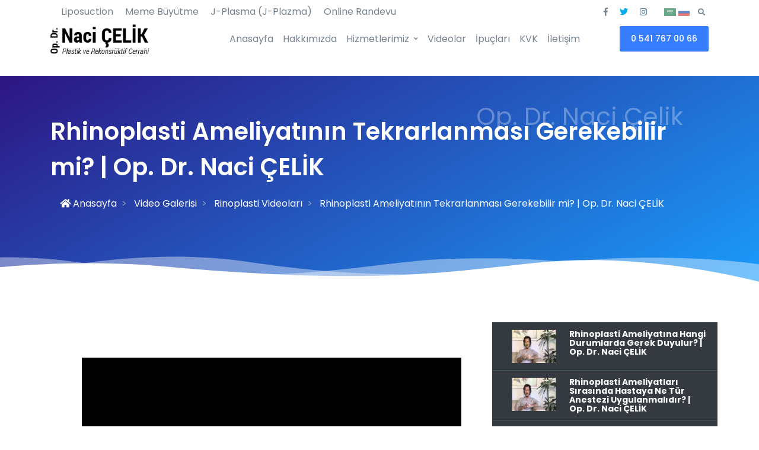

--- FILE ---
content_type: text/html; charset=UTF-8
request_url: https://www.drnacicelik.com/rhinoplasti-ameliyatinin-tekrarlanmasi-gerekebilir-mi-op-dr-naci-celik
body_size: 9890
content:
<!doctype html>
<html lang="tr">
	<head><meta charset="utf-8">
<meta http-equiv="Content-Type" content="text/html; charset=UTF-8"/>
<meta name="viewport" content="width=device-width, initial-scale=1, maximum-scale=1,minimum-scale=1, user-scalable=0"/>
<meta http-equiv="X-UA-Compatible" content="ie=edge">
<link rel="shortcut icon" type="image/vnd.microsoft.icon" href="https://www.drnacicelik.com/2018/12/thumbnail/undefined-5-128x128.webp">
<link rel="apple-touch-icon" type="image/png" href="https://www.drnacicelik.com/2018/12/thumbnail/undefined-5-57x57.webp">
<link rel="apple-touch-icon" type="image/png" sizes="72x72" href="https://www.drnacicelik.com/2018/12/thumbnail/undefined-5-72x72.webp">
<link rel="apple-touch-icon" type="image/png" sizes="114x114" href="https://www.drnacicelik.com/2018/12/thumbnail/undefined-5-128x128.webp">
<link rel="icon" type="image/png" href="https://www.drnacicelik.com/2018/12/thumbnail/undefined-5-128x128.webp">
<meta name="csrf-token" content="GdhItTWfSgSmIKRkOiQ7zYfW6B0MVpUJOX82BAYv">
<title>Rhinoplasti Ameliyatının Tekrarlanması Gerekebilir mi?  | Op. Dr. Naci ÇELİK - Op. Dr. Naci Çelik</title>
<meta name="description" content="Rhinoplasti ameliyatlarının tekrarlanması gerekebilir. Bunların başlıca sebebi hastanın &ouml;nceki ameliyat veya ameliyatlarının uygun şekilde yapılmaması k&ouml;t&uuml; yapı">
<meta name="robots" content="INDEX">
<link rel="canonical" href="https://www.drnacicelik.com/rhinoplasti-ameliyatinin-tekrarlanmasi-gerekebilir-mi-op-dr-naci-celik"/>
<meta property="og:title" content="Rhinoplasti Ameliyatının Tekrarlanması Gerekebilir mi?  | Op. Dr. Naci ÇELİK" />
<meta property="og:description" content="Rhinoplasti ameliyatlarının tekrarlanması gerekebilir. Bunların başlıca sebebi hastanın &ouml;nceki ameliyat veya ameliyatlarının uygun şekilde yapılmaması k&ouml;t&uuml; yapı" />
<meta property="og:locale" content="tr" />
<meta property="og:type" content="Gallery" />
<meta property="og:url" content="https://www.drnacicelik.com/rhinoplasti-ameliyatinin-tekrarlanmasi-gerekebilir-mi-op-dr-naci-celik" />
<meta property="og:image" content="https://drnacicelik.com/2018/12/rinoplasti.jpg" />

<meta name="twitter:title" content="Rhinoplasti Ameliyatının Tekrarlanması Gerekebilir mi?  | Op. Dr. Naci ÇELİK" />
<meta name="twitter:description" content="Rhinoplasti ameliyatlarının tekrarlanması gerekebilir. Bunların başlıca sebebi hastanın &ouml;nceki ameliyat veya ameliyatlarının uygun şekilde yapılmaması k&ouml;t&uuml; yapı" />
<meta name="twitter:images0" content="https://drnacicelik.com/2018/12/rinoplasti.jpg" />


<link rel="dns-prefetch" href="https://www.drnacicelik.com">
<link rel="dns-prefetch" href="//fonts.googleapis.com">
<link rel="dns-prefetch" href="//code.jquery.com">
<link rel="dns-prefetch" href="//cdnjs.cloudflare.com">

<link rel="stylesheet" href="https://www.drnacicelik.com/assets/themes/seo02/assets/vendor/font-awesome/css/fontawesome-all.min.css">

<link rel="stylesheet" href="https://www.drnacicelik.com//assets/themes/seo02/minify/d8e598f51a00ae52bdab6626d93dff52.css" type="text/css" media="all"/>

<link rel="stylesheet" href="https://www.drnacicelik.com/assets/themes/seo02/assets/css/theme.css" type="text/css" media="all"/>
 <style type="text/css"> .navbar-brand img {max-height: 50px; }

.u-hero-v1__last-inner{
     width:45% !important;
}
.top-list li{
    position: relative;
    display: inline;
    padding:10px
}
@media (max-width:480px){
.xs-hidden{
display:none;
}
} </style> <meta name="google-site-verification" content="g-Qe0WvTY0246K3u47KNn_nlaRND_sKm7qUKat8y-ns" />

<meta name="ahrefs-site-verification" content="c25cd40fad5f5bdb612fd358b4d34a1232ce8a5293d0740cb705bf23f92d4b71">


<!-- recaptchas  

6LeSCswUAAAAAJ42D-Yv2eUD2iu1g-E-_bhCc9Qe
6LeSCswUAAAAAKmO38rwfjMFPmDYVThnMbupxjiz
-->


<!-- Google tag (gtag.js) -->
<script async src="https://www.googletagmanager.com/gtag/js?id=G-FDFVXXQP5X"></script>
<script>
  window.dataLayer = window.dataLayer || [];
  function gtag(){dataLayer.push(arguments);}
  gtag('js', new Date());

  gtag('config', 'G-FDFVXXQP5X');
</script>

<script src="https://www.drnacicelik.com/assets/themes/seo02/assets/vendor/jquery/dist/jquery.min.js"></script></head>
    <body class=" video-detail ">
        <header id="header" class="u-header u-header--abs-top-md u-header--bg-transparent u-header--show-hide-md"
        data-header-fix-moment="500" data-header-fix-effect="slide">
    <!-- Search -->
    <div id="searchPushTop" class="u-search-push-top">
        <div class="container position-relative">
            <div class="u-search-push-top__content">
                <!-- Close Button -->
                <button type="button" class="close u-search-push-top__close-btn" aria-haspopup="true"
                        aria-expanded="false" aria-controls="searchPushTop" data-unfold-type="jquery-slide"
                        data-unfold-target="#searchPushTop">
                    <span aria-hidden="true">&times;</span>
                </button>
                <!-- End Close Button -->

                <!-- Input -->
                <form class="js-focus-state input-group input-group-lg" action="https://www.drnacicelik.com/arama">
                    <input type="search" name="s" class="form-control" placeholder="Aramak istediğiniz konuyu yazın"
                           aria-label="Aramak istediğiniz konuyu yazın">
                    <div class="input-group-append">
                        <button type="submit" class="btn btn-primary">Ara</button>
                    </div>
                </form>
                <!-- End Input -->

                <!-- Content -->
                <div class="row d-none d-md-flex mt-7">
                    <div class="col-sm-6">
                        <strong class="d-block mb-2">Hızlı Erişim</strong>

                        <div class="row">
                            
                                                                                                                        <div class="col-6">
                                    <div class="list-group list-group-transparent list-group-flush list-group-borderless">                                         <a class="list-group-item list-group-item-action" href="https://www.drnacicelik.com/popo-estetigi"
                                           target="_self">
                                            <span class="fas fa-angle-right list-group-icon"></span>
                                            Popo Estetiği
                                        </a>
                                                                                                                                                                                                    <a class="list-group-item list-group-item-action" href="https://www.drnacicelik.com/j-plasma-j-plazma"
                                           target="_self">
                                            <span class="fas fa-angle-right list-group-icon"></span>
                                            J-Plasma (J-Plazma)
                                        </a>
                                                                                                                                 </div>
                    </div>
                    <div class="col-6">
                        <div class="list-group list-group-transparent list-group-flush list-group-borderless">                                                                     <a class="list-group-item list-group-item-action" href="https://www.drnacicelik.com/meme-kucultme-ameliyati"
                                           target="_self">
                                            <span class="fas fa-angle-right list-group-icon"></span>
                                            Meme Küçültme Ameliyatı
                                        </a>
                                                                                                                                                                                                    <a class="list-group-item list-group-item-action" href="https://www.drnacicelik.com/meme-buyutme-ameliyati"
                                           target="_self">
                                            <span class="fas fa-angle-right list-group-icon"></span>
                                            Meme Büyütme Ameliyatı
                                        </a>
                                         </div>
                                </div>                                                                                </div>
                    </div>
                </div>
                <!-- End Content -->
            </div>
        </div>
    </div>
    <!-- End Search -->

    <div class="u-header__section">
        <!-- Topbar -->
        <div class="container u-header__hide-content pt-2 mb-2">
            <div class="d-flex align-items-center">
                            <div class="xs-hidden">
                    <ul class="list-inline top-list ml-2 mb-0"><li class=""><a class="btn-text-secondary" href="https://www.drnacicelik.com/liposuction">Liposuction</a></li><li class=""><a class="btn-text-secondary" href="https://www.drnacicelik.com/meme-buyutme">Meme Büyütme</a></li><li class=""><a class="btn-text-secondary" href="https://www.drnacicelik.com/j-plasma-j-plazma">J-Plasma (J-Plazma)</a></li><li class=""><a class="btn-text-secondary" href="https://www.drnacicelik.com/online-randevu">Online Randevu</a></li></ul>
                </div>


                <div class="ml-auto">
                    <!-- Jump To -->
                    <div class="d-inline-block d-sm-none position-relative mr-2">
                        <a id="jumpToDropdownInvoker"
                           class="dropdown-nav-link dropdown-toggle d-flex align-items-center" href="javascript:;"
                           role="button" aria-controls="jumpToDropdown" aria-haspopup="true" aria-expanded="false"
                           data-unfold-event="hover" data-unfold-target="#jumpToDropdown"
                           data-unfold-type="css-animation" data-unfold-duration="300" data-unfold-delay="300"
                           data-unfold-hide-on-scroll="true" data-unfold-animation-in="slideInUp"
                           data-unfold-animation-out="fadeOut">
                            Takip Edin
                        </a>

                        <div id="jumpToDropdown" class="dropdown-menu dropdown-unfold"
                             aria-labelledby="jumpToDropdownInvoker">
                                                                                        <a class="dropdown-item" target="_blank" href="https://www.facebook.com/op.dr.celik"><i
                                            class="fab fa-facebook-f"></i> Facebook</a>
                                                                                        <a class="dropdown-item" target="_blank" href="https://twitter.com/DrNaciCelik"><i
                                            class="fab fa-twitter"></i> Twitter</a>
                                                                                                                    <a class="dropdown-item" target="_blank" href="https://www.instagram.com/estetik_plastik"><i
                                            class="fab fa-instagram"></i> Instagram</a>
                                                                                                                
                        </div>
                    </div>
                    <!-- End Jump To -->

                    <!-- Links -->
                    <div class="d-none d-sm-inline-block ml-sm-auto">
                        <ul class="list-inline mb-0">
                                                                                        <li class="list-inline-item mr-0">
                                    <a class="u-header__navbar-link" target="_blank" href="https://www.facebook.com/op.dr.celik"><i
                                                class="fab fa-facebook-f"></i></a>
                                </li>
                                                                                        <li class="list-inline-item mr-0">
                                    <a class="u-header__navbar-link" target="_blank" href="https://twitter.com/DrNaciCelik"><i
                                                class="fab fa-twitter"></i></a>
                                </li>
                                                                                                                    <li class="list-inline-item mr-0">
                                    <a class="u-header__navbar-link" target="_blank" href="https://www.instagram.com/estetik_plastik"><i
                                                class="fab fa-instagram"></i></a>
                                </li>
                                                                                                                                            <li class="list-inline-item mr-0">
                                <a href="https://www.en.drnacicelik.com/" target="_blank">
                                    <img data-src="https://qph.fs.quoracdn.net/main-qimg-3e382fb35339c9b47f4ba98c37e73791"
                                         style="height: 13px">
                                </a>
                            </li>
                            <li class="list-inline-item mr-0">
                                <a href="https://www.ar.drnacicelik.com/" target="_blank">
                                    <img data-src="https://cdn.countryflags.com/thumbs/saudi-arabia/flag-800.png"
                                         style="height: 13px">
                                </a>
                            </li>
                            <li class="list-inline-item mr-0">
                                <a href="https://www.ru.drnacicelik.com/" target="_blank">
                                    <img data-src="https://cdn.countryflags.com/thumbs/russia/flag-800.png"
                                         style="height: 13px">
                                </a>
                            </li>
                        </ul>

                    </div>
                    <!-- End Links -->
                </div>

                <ul class="list-inline ml-2 mb-0">
                    <!-- Search -->
                    <li class="list-inline-item">
                        <a class="btn btn-xs btn-icon btn-text-secondary" href="javascript:;" role="button"
                           aria-haspopup="true" aria-expanded="false" aria-controls="searchPushTop"
                           data-unfold-type="jquery-slide" data-unfold-target="#searchPushTop">
                            <span class="fas fa-search btn-icon__inner"></span>
                        </a>
                    </li>
                    <!-- End Search -->

                </ul>
            </div>
        </div>
        <!-- End Topbar -->

        <div id="logoAndNav" class="container">
            <!-- Nav -->
            <nav class="js-mega-menu navbar navbar-expand-md u-header__navbar u-header__navbar--no-space u-header-left-aligned-nav">
                <a class="col-md-3 navbar-brand u-header__navbar-brand u-header__navbar-brand-center" href="https://www.drnacicelik.com"
                   aria-label="Op. Dr. Naci Çelik">
                                            <img src="https://www.drnacicelik.com/2018/12/thumbnail/undefined-5-x.webp" alt="Op. Dr. Naci Çelik" class="img-fluid">
                                    </a>
                <!-- End Logo -->

                <!-- Responsive Toggle Button -->
                <button type="button" class="navbar-toggler btn btn-block u-hamburger" aria-label="Toggle navigation"
                        aria-expanded="false" aria-controls="navBar" data-toggle="collapse" data-target="#navBar">
                    <span id="hamburgerTrigger" class="u-hamburger__box float-left mt-2">
                        <span class="u-hamburger__inner"></span>
                    </span>
                                            <a class="btn btn-sm float-right btn-primary transition-3d-hover"
                           href="tel:+90-541-767-0066">0 541 767 00 66</a>
                                    </button>
                <!-- End Responsive Toggle Button -->

                <!-- Navigation -->
                <div id="navBar" class="collapse navbar-collapse u-header__navbar-collapse">
                    <ul class="navbar-nav u-header__navbar-nav">
                        <li  class="nav-item u-header__nav-item" > 
     <a  class="nav-link u-header__nav-link "   href="https://www.drnacicelik.com" >
        Anasayfa
    </a>
        </li>
<li  class="nav-item u-header__nav-item" > 
     <a  class="nav-link u-header__nav-link "   href="https://www.drnacicelik.com/hakkimizda" >
        Hakkımızda
    </a>
        </li>
<li  class="nav-item hs-has-sub-menu u-header__nav-item" data-event="hover" data-animation-in="slideInUp" data-animation-out="fadeOut" > 
     <a  class="nav-link u-header__sub-menu-nav-link  u-header__nav-link-toggle " aria-haspopup="true" aria-expanded="false"   href="https://www.drnacicelik.com/hizmetlerimiz" >
        Hizmetlerimiz
    </a>
                <ul class="hs-sub-menu u-header__sub-menu" style="min-width: 230px;">
            <li  class="nav-item hs-has-sub-menu u-header__nav-item" data-event="hover" data-animation-in="slideInUp" data-animation-out="fadeOut" > 
     <a  class="nav-link u-header__sub-menu-nav-link  u-header__sub-menu-nav-link-toggle " aria-haspopup="true" aria-expanded="false"   href="https://www.drnacicelik.com/meme-estetigi" >
        Meme Estetiği
    </a>
                <ul class="hs-sub-menu u-header__sub-menu" style="min-width: 230px;">
            <li  class="nav-item u-header__nav-item" > 
     <a  class="nav-link u-header__sub-menu-nav-link " aria-haspopup="true" aria-expanded="false"   href="https://www.drnacicelik.com/meme-buyutme" >
        Meme Büyütme
    </a>
        </li>
<li  class="nav-item u-header__nav-item" > 
     <a  class="nav-link u-header__sub-menu-nav-link " aria-haspopup="true" aria-expanded="false"   href="https://www.drnacicelik.com/meme-kucultme" >
        Meme Küçültme
    </a>
        </li>
<li  class="nav-item u-header__nav-item" > 
     <a  class="nav-link u-header__sub-menu-nav-link " aria-haspopup="true" aria-expanded="false"   href="https://www.drnacicelik.com/meme-diklestirme" >
        Meme Dikleştirme
    </a>
        </li>
<li  class="nav-item u-header__nav-item" > 
     <a  class="nav-link u-header__sub-menu-nav-link " aria-haspopup="true" aria-expanded="false"   href="https://www.drnacicelik.com/meme-rekonstruksiyonu-nedir" >
        Meme Rekonstrüksiyonu
    </a>
        </li>
<li  class="nav-item u-header__nav-item" > 
     <a  class="nav-link u-header__sub-menu-nav-link " aria-haspopup="true" aria-expanded="false"   href="https://www.drnacicelik.com/jinekomasti" >
        Jinekomasti
    </a>
        </li>
        </ul> 
    </li>
<li  class="nav-item hs-has-sub-menu u-header__nav-item" data-event="hover" data-animation-in="slideInUp" data-animation-out="fadeOut" > 
     <a  class="nav-link u-header__sub-menu-nav-link  u-header__sub-menu-nav-link-toggle " aria-haspopup="true" aria-expanded="false"   href="https://www.drnacicelik.com/vucut-estetigi" >
        Vücut Estetiği
    </a>
                <ul class="hs-sub-menu u-header__sub-menu" style="min-width: 230px;">
            <li  class="nav-item u-header__nav-item" > 
     <a  class="nav-link u-header__sub-menu-nav-link " aria-haspopup="true" aria-expanded="false"   href="https://www.drnacicelik.com/bariatric-cerrahi" >
        Bariatric Cerrahi
    </a>
        </li>
<li  class="nav-item u-header__nav-item" > 
     <a  class="nav-link u-header__sub-menu-nav-link " aria-haspopup="true" aria-expanded="false"   href="https://www.drnacicelik.com/karin-germe" >
        Karın Germe
    </a>
        </li>
<li  class="nav-item u-header__nav-item" > 
     <a  class="nav-link u-header__sub-menu-nav-link " aria-haspopup="true" aria-expanded="false"   href="https://www.drnacicelik.com/liposuction" >
        Liposuction
    </a>
        </li>
<li  class="nav-item u-header__nav-item" > 
     <a  class="nav-link u-header__sub-menu-nav-link " aria-haspopup="true" aria-expanded="false"   href="https://www.drnacicelik.com/popo-estetigi" >
        Popo Estetiği
    </a>
        </li>
<li  class="nav-item hs-has-sub-menu u-header__nav-item" data-event="hover" data-animation-in="slideInUp" data-animation-out="fadeOut" > 
     <a  class="nav-link u-header__sub-menu-nav-link  u-header__sub-menu-nav-link-toggle " aria-haspopup="true" aria-expanded="false"   href="https://www.drnacicelik.com/vajina-estetigi" >
        Vajina Estetiği
    </a>
                <ul class="hs-sub-menu u-header__sub-menu" style="min-width: 230px;">
            <li  class="nav-item u-header__nav-item" > 
     <a  class="nav-link u-header__sub-menu-nav-link " aria-haspopup="true" aria-expanded="false"   href="https://www.drnacicelik.com/labiaplasty-vaginaplasty" >
        Labiaplasty – Vaginaplasty
    </a>
        </li>
        </ul> 
    </li>
        </ul> 
    </li>
<li  class="nav-item hs-has-sub-menu u-header__nav-item" data-event="hover" data-animation-in="slideInUp" data-animation-out="fadeOut" > 
     <a  class="nav-link u-header__sub-menu-nav-link  u-header__sub-menu-nav-link-toggle " aria-haspopup="true" aria-expanded="false"   href="https://www.drnacicelik.com/yuz-estetigi" >
        Yüz Estetiği
    </a>
                <ul class="hs-sub-menu u-header__sub-menu" style="min-width: 230px;">
            <li  class="nav-item u-header__nav-item" > 
     <a  class="nav-link u-header__sub-menu-nav-link " aria-haspopup="true" aria-expanded="false"   href="https://www.drnacicelik.com/3d-vectra-teknolojisi" >
        3D Vectra Teknolojisi
    </a>
        </li>
<li  class="nav-item hs-has-sub-menu u-header__nav-item" data-event="hover" data-animation-in="slideInUp" data-animation-out="fadeOut" > 
     <a  class="nav-link u-header__sub-menu-nav-link  u-header__sub-menu-nav-link-toggle " aria-haspopup="true" aria-expanded="false"   href="https://www.drnacicelik.com/burun-estetigi" >
        Burun Estetiği
    </a>
                <ul class="hs-sub-menu u-header__sub-menu" style="min-width: 230px;">
            <li  class="nav-item u-header__nav-item" > 
     <a  class="nav-link u-header__sub-menu-nav-link " aria-haspopup="true" aria-expanded="false"   href="https://www.drnacicelik.com/rhinoplasti" >
        Rhinoplasti
    </a>
        </li>
<li  class="nav-item u-header__nav-item" > 
     <a  class="nav-link u-header__sub-menu-nav-link " aria-haspopup="true" aria-expanded="false"   href="https://www.drnacicelik.com/ikincil-seconder-rinoplasti" >
        Seconder Rhinoplasti
    </a>
        </li>
<li  class="nav-item u-header__nav-item" > 
     <a  class="nav-link u-header__sub-menu-nav-link " aria-haspopup="true" aria-expanded="false"   href="https://www.drnacicelik.com/burun-estetigi-sozlugu" >
        Burun Estetiği Sözlüğü
    </a>
        </li>
<li  class="nav-item u-header__nav-item" > 
     <a  class="nav-link u-header__sub-menu-nav-link " aria-haspopup="true" aria-expanded="false"   href="https://www.drnacicelik.com/burun-revizyonu" >
        Burun Revizyonu
    </a>
        </li>
<li  class="nav-item u-header__nav-item" > 
     <a  class="nav-link u-header__sub-menu-nav-link " aria-haspopup="true" aria-expanded="false"   href="https://www.drnacicelik.com/kimler-ideal-burun-hastasidir" >
        Kimler İdeal Burun Hastasıdır?
    </a>
        </li>
<li  class="nav-item u-header__nav-item" > 
     <a  class="nav-link u-header__sub-menu-nav-link " aria-haspopup="true" aria-expanded="false"   href="https://www.drnacicelik.com/burun-estetigi-ameliyatinda-planlama-nasil-yapilir" >
        Burun Estetiği Ameliyatında Planlama Nasıl Yapılır?
    </a>
        </li>
<li  class="nav-item u-header__nav-item" > 
     <a  class="nav-link u-header__sub-menu-nav-link " aria-haspopup="true" aria-expanded="false"   href="https://www.drnacicelik.com/burun-estetigi-ameliyatini-kimler-yapmalidir" >
        Burun Estetiği Ameliyatını Kimler Yapmalıdır ? Plastik Cerrahlar mı KBB Operatörleri mi?
    </a>
        </li>
<li  class="nav-item u-header__nav-item" > 
     <a  class="nav-link u-header__sub-menu-nav-link " aria-haspopup="true" aria-expanded="false"   href="https://www.drnacicelik.com/burun-estetigi-ameliyati-kac-yasinda-yapilmalidir" >
        Burun Estetiği Ameliyatı Kaç Yaşında Yapılmalıdır?
    </a>
        </li>
<li  class="nav-item u-header__nav-item" > 
     <a  class="nav-link u-header__sub-menu-nav-link " aria-haspopup="true" aria-expanded="false"   href="https://www.drnacicelik.com/kisaca-burun-estetigi" >
        Kısaca Burun Estetiği
    </a>
        </li>
<li  class="nav-item u-header__nav-item" > 
     <a  class="nav-link u-header__sub-menu-nav-link " aria-haspopup="true" aria-expanded="false"   href="https://www.drnacicelik.com/burun-ameliyati-rhinoplasti-sonrasi-yapilmasi-gerekenler" >
        Burun Ameliyatı (Rhinoplasti) Sonrası Yapılması Gerekenler
    </a>
        </li>
<li  class="nav-item u-header__nav-item" > 
     <a  class="nav-link u-header__sub-menu-nav-link " aria-haspopup="true" aria-expanded="false"   href="https://www.drnacicelik.com/burun-estetigi-rhinoplasty" >
        Burun Estetiği / Rhinoplasty
    </a>
        </li>
        </ul> 
    </li>
<li  class="nav-item u-header__nav-item" > 
     <a  class="nav-link u-header__sub-menu-nav-link " aria-haspopup="true" aria-expanded="false"   href="https://www.drnacicelik.com/profiloplasty" >
        Profiloplasty
    </a>
        </li>
<li  class="nav-item u-header__nav-item" > 
     <a  class="nav-link u-header__sub-menu-nav-link " aria-haspopup="true" aria-expanded="false"   href="https://www.drnacicelik.com/yuz-genclestirici-islemler" >
        Yüz Gençleştirici İşlemler
    </a>
        </li>
<li  class="nav-item u-header__nav-item" > 
     <a  class="nav-link u-header__sub-menu-nav-link " aria-haspopup="true" aria-expanded="false"   href="https://www.drnacicelik.com/cene-estetigi" >
        Çene Estetiği
    </a>
        </li>
<li  class="nav-item u-header__nav-item" > 
     <a  class="nav-link u-header__sub-menu-nav-link " aria-haspopup="true" aria-expanded="false"   href="https://www.drnacicelik.com/gulus-estetigi" >
        Gülüş Estetiği
    </a>
        </li>
<li  class="nav-item u-header__nav-item" > 
     <a  class="nav-link u-header__sub-menu-nav-link " aria-haspopup="true" aria-expanded="false"   href="https://www.drnacicelik.com/kulak-estetigi" >
        Kulak Estetiği
    </a>
        </li>
<li  class="nav-item u-header__nav-item" > 
     <a  class="nav-link u-header__sub-menu-nav-link " aria-haspopup="true" aria-expanded="false"   href="https://www.drnacicelik.com/iple-asma-yontemleri" >
        İple Asma Yöntemleri
    </a>
        </li>
<li  class="nav-item u-header__nav-item" > 
     <a  class="nav-link u-header__sub-menu-nav-link " aria-haspopup="true" aria-expanded="false"   href="https://www.drnacicelik.com/yarik-dudak-yarik-damak" >
        Yarık Dudak, Yarık Damak
    </a>
        </li>
        </ul> 
    </li>
<li  class="nav-item hs-has-sub-menu u-header__nav-item" data-event="hover" data-animation-in="slideInUp" data-animation-out="fadeOut" > 
     <a  class="nav-link u-header__sub-menu-nav-link  u-header__sub-menu-nav-link-toggle " aria-haspopup="true" aria-expanded="false"   href="https://www.drnacicelik.com/ameliyatsiz-guzellik" >
        Ameliyatsız Güzellik
    </a>
                <ul class="hs-sub-menu u-header__sub-menu" style="min-width: 230px;">
            <li  class="nav-item u-header__nav-item" > 
     <a  class="nav-link u-header__sub-menu-nav-link " aria-haspopup="true" aria-expanded="false"   href="https://www.drnacicelik.com/botox-hakkinda-bilinmesi-gerekenler" >
        Botox Hakkında Bilinmesi Gerekenler
    </a>
        </li>
<li  class="nav-item u-header__nav-item" > 
     <a  class="nav-link u-header__sub-menu-nav-link " aria-haspopup="true" aria-expanded="false"   href="https://www.drnacicelik.com/dolgu-uygulamalari" >
        Dolgu Uygulamaları
    </a>
        </li>
<li  class="nav-item u-header__nav-item" > 
     <a  class="nav-link u-header__sub-menu-nav-link " aria-haspopup="true" aria-expanded="false"   href="https://www.drnacicelik.com/prp-nedir-prp-nasil-uygulanir" >
        PRP Nedir? PRP Nasıl Uygulanır?
    </a>
        </li>
<li  class="nav-item u-header__nav-item" > 
     <a  class="nav-link u-header__sub-menu-nav-link " aria-haspopup="true" aria-expanded="false"   href="https://www.drnacicelik.com/alkali-cilt-iyilestirme" >
        Alkali Cilt İyileştirme
    </a>
        </li>
<li  class="nav-item u-header__nav-item" > 
     <a  class="nav-link u-header__sub-menu-nav-link " aria-haspopup="true" aria-expanded="false"   href="https://www.drnacicelik.com/ameliyatsiz-yuz-genclestirme" >
        Ameliyatsız Yüz Gençleştirme
    </a>
        </li>
<li  class="nav-item u-header__nav-item" > 
     <a  class="nav-link u-header__sub-menu-nav-link " aria-haspopup="true" aria-expanded="false"   href="https://www.drnacicelik.com/spring-thread-ile-ameliyatsiz-yuz-germe" >
        Spring Thread ile Ameliyatsız Yüz Germe
    </a>
        </li>
<li  class="nav-item u-header__nav-item" > 
     <a  class="nav-link u-header__sub-menu-nav-link " aria-haspopup="true" aria-expanded="false"   href="https://www.drnacicelik.com/detoksifiye-cilt-catlaklari-tedavisi" >
        Detoksifiye Cilt Çatlakları Tedavisi
    </a>
        </li>
<li  class="nav-item u-header__nav-item" > 
     <a  class="nav-link u-header__sub-menu-nav-link " aria-haspopup="true" aria-expanded="false"   href="https://www.drnacicelik.com/ameliyatsiz-bolgesel-incelme-ve-selulit-tedavisi" >
        Ameliyatsız Bölgesel İncelme ve Selülit Tedavisi
    </a>
        </li>
        </ul> 
    </li>
        </ul> 
    </li>
<li  class="nav-item u-header__nav-item" > 
     <a  class="nav-link u-header__nav-link "   href="https://www.drnacicelik.com/videolar" >
        Videolar
    </a>
        </li>
<li  class="nav-item u-header__nav-item" > 
     <a  class="nav-link u-header__nav-link "   href="https://www.drnacicelik.com/ipuclari" >
        İpuçları
    </a>
        </li>
<li  class="nav-item u-header__nav-item" > 
     <a  class="nav-link u-header__nav-link "   href="https://www.drnacicelik.com/kvk" >
        KVK
    </a>
        </li>
<li  class="nav-item u-header__nav-item" > 
     <a  class="nav-link u-header__nav-link "   href="https://www.drnacicelik.com/iletisim" >
        İletişim
    </a>
        </li>
                                                    <li class="nav-item u-header__nav-last-item">
                                <a class="btn btn-sm btn-primary transition-3d-hover" href="tel:+90-541-767-0066">
                                    0 541 767 00 66
                                </a>
                            </li>
                                            </ul>
                </div>
                <!-- End Navigation -->
            </nav>
            <!-- End Nav -->
        </div>
    </div>
</header>        <div class="space-top-2 space-top-md-3">
    <!-- Hero -->
    <div id="SVGwave1bottomSMPage" class="svg-preloader position-relative gradient-half-primary-v1 space-top-2 space-bottom-3 bg-text" data-bgtext="Op. Dr. Naci Çelik">
        <div class="container">
            <h1 class="text-white font-weight-semi-bold">Rhinoplasti Ameliyatının Tekrarlanması Gerekebilir mi?  | Op. Dr. Naci ÇELİK</h1>
            <div class="container">
	<div class="row">
		<ol  id="breadcrumb" class="breadcrumb b-r-0 mt-0">
													<li  class="breadcrumb-item">
			   	<a itemprop="item" href="https://www.drnacicelik.com">
			   		<span itemprop="name" class="text-white"><i class="fa fa-home"></i> Anasayfa</span>
			   	</a>
			   	<meta itemprop="position" content="1" />
			</li>
														<li  class="breadcrumb-item">
			   	<a itemprop="item" href="https://www.drnacicelik.com/videolar">
			   		<span itemprop="name" class="text-white">Video Galerisi</span>
			   	</a>
			   	<meta itemprop="position" content="2" />
			</li>
														<li  class="breadcrumb-item">
			   	<a itemprop="item" href="https://www.drnacicelik.com/rinoplasti-videolari">
			   		<span itemprop="name" class="text-white">Rinoplasti Videoları</span>
			   	</a>
			   	<meta itemprop="position" content="3" />
			</li>
														<li  class="breadcrumb-item active">
		   		<span itemprop="name" class="text-white">Rhinoplasti Ameliyatının Tekrarlanması Gerekebilir mi?  | Op. Dr. Naci ÇELİK</span>
		   		<meta itemprop="position" content="4" />
		   		<meta itemprop="item" content="https://www.drnacicelik.com/rhinoplasti-ameliyatinin-tekrarlanmasi-gerekebilir-mi-op-dr-naci-celik">
			</li>
							</ol>
	</div>
</div>
            
            <!-- SVG Bottom Shape -->
            <figure class="position-absolute right-0 bottom-0 left-0">
                <img class="js-svg-injector" src="https://www.drnacicelik.com/assets/themes/seo02/assets/svg/components/wave-1-bottom-sm.svg" alt="Image Description" data-parent="#SVGwave1bottomSMPage">
            </figure>
            <!-- End SVG Bottom Shape Section -->
        </div>
    </div>
    <!-- End Hero -->
    <div class="container">
        <div class="mx-auto">
            <div class="mb-5">
                    <section class="py-5">
        <div class="text-dark">
            <div class="row">
                <div class="col-md-8 pr-0 h-100">
                    <div class="embed-responsive embed-responsive-16by9 mb-3">
                                                <style>
                            .embed-responsive-16by9::before {
                                padding-top: 0%;
                            }
                        </style>
                        <div class="wrapper">
                                    <div class="youtube" data-embed="xkcsd8vLECY">
                                        <div class="play-button"></div>
                                    </div>
                                </div>
                        
                    </div>
                </div>
                <div class="col-md-4 pl-0 pr-0 h-100">
                    <div class="list-group">
                                                                        <div class="video-item">
                            <a href="https://www.drnacicelik.com/rhinoplasti-ameliyatina-hangi-durumlarda-gerek-duyulur-op-dr-naci-celik" class="text-white">
                                                        <img class="video-thumb" src="https://www.drnacicelik.com/2018/12/thumbnail/rinoplasti-15-100x56.webp" alt=""/>
                                
                            <div class="p-0 video-title">
                            Rhinoplasti Ameliyatına Hangi Durumlarda Gerek Duyulur?  | Op. Dr. Naci ÇELİK
                            </div>
                            </a>
                        </div>
                                                                        <div class="video-item">
                            <a href="https://www.drnacicelik.com/rhinoplasti-ameliyatlari-sirasinda-hastaya-ne-tur-anestezi-uygulanmalidir-op-dr-naci-celik" class="text-white">
                                                        <img class="video-thumb" src="https://www.drnacicelik.com/2018/12/thumbnail/rinoplasti-18-100x56.webp" alt=""/>
                                
                            <div class="p-0 video-title">
                            Rhinoplasti Ameliyatları Sırasında Hastaya Ne Tür Anestezi Uygulanmalıdır? | Op. Dr. Naci ÇELİK
                            </div>
                            </a>
                        </div>
                                                                        <div class="video-item">
                            <a href="https://www.drnacicelik.com/hangi-rinoplasti-operasyonlari-revizyon-gerektirir" class="text-white">
                                                        <img class="video-thumb" src="https://www.drnacicelik.com/2018/12/thumbnail/rinoplasti-4-100x56.webp" alt=""/>
                                
                            <div class="p-0 video-title">
                            Hangi rinoplasti operasyonları revizyon gerektirir ?
                            </div>
                            </a>
                        </div>
                                                                        <div class="video-item">
                            <a href="https://www.drnacicelik.com/rhinoplasty-op-dr-naci-celik" class="text-white">
                                                        <img class="video-thumb" src="https://www.drnacicelik.com/2018/12/thumbnail/rinoplasti-12-100x56.webp" alt=""/>
                                
                            <div class="p-0 video-title">
                            Rhinoplasty  | Op. Dr. Naci ÇELİK
                            </div>
                            </a>
                        </div>
                                                                        <div class="video-item">
                            <a href="https://www.drnacicelik.com/rhinoplasti-ameliyati-olan-her-hastaya-burun-tamponu-uygulanir-mi" class="text-white">
                                                        <img class="video-thumb" src="https://www.drnacicelik.com/2018/12/thumbnail/rinoplasti-20-100x56.webp" alt=""/>
                                
                            <div class="p-0 video-title">
                            Rhinoplasti ameliyatı olan her hastaya burun tamponu uygulanır mı ?
                            </div>
                            </a>
                        </div>
                                            </div>
                </div>
            </div>
            <div class="my-3">
                Rhinoplasti ameliyatlarının tekrarlanması gerekebilir. Bunların başlıca sebebi hastanın önceki ameliyat veya ameliyatlarının uygun şekilde yapılmaması kötü yapılmış olması. Ayrıca başta da söylediğimiz gibi küçük yaşlarda yapılmış Rhinoplasti ameliyatlarında eğer hastanın boyu uzamaya devam ederse burnunda deformeler oluşabilir. Bu durumda da Rhinoplasti tekrarlanması gerekir. Yine Rhinoplasti ameliyatı sonrasında geç veya erken dönem daha sonra burnuna darbe alan kişiler tekrar burnunun düzeltilmesi için tekrar Rhinoplasti ameliyatı yapılması gerekebilir. Bunun dışında hastalarda estetik bir problem olmayabilir ama solunum problemi olabilir bu amaçla da Rhinoplasti ameliyatının ileri dönemde tekrarlanması gerekebilir.
            </div>
        </div>
    </section>
            </div>
            <!-- Contacts Info Section -->
<div class="clearfix space-2">
    <div class="row no-gutters mx-auto">
                        <div class="col-md-4 u-ver-divider u-ver-divider--none-lg">
            <!-- Contacts Info -->
            <div class="text-center py-5">
                <figure id="iconaddress" class="svg-preloader ie-height-56 max-width-8 mx-auto mb-3">
                    <img class="js-svg-injector" src="https://www.drnacicelik.com/assets/themes/seo02/assets/svg/icons/icon-8.svg" alt="SVG" data-parent="#iconaddress">
                </figure>
                <h2 class="h6 mb-0">Adres</h2>
                <p class="mb-0">Harbiye Mahallesi Teşvikiye Cad. İkbal İş Merkezi No.17 Kat:2 Şişli /İstanbul</p>
            </div>
            <!-- End Contacts Info -->
        </div>
                
                <div class="col-md-4 u-ver-divider u-ver-divider--none-lg">
            <!-- Contacts Info -->
            <div class="text-center py-5">
                <figure id="iconmail" class="svg-preloader ie-height-56 max-width-8 mx-auto mb-3">
                    <img class="js-svg-injector" src="https://www.drnacicelik.com/assets/themes/seo02/assets/svg/icons/icon-15.svg" alt="SVG" data-parent="#iconmail">
                </figure>
                <h3 class="h6 mb-0">E-mail</h3>
                <p class="mb-0"><a href="mailto:&#105;&#110;&#102;&#111;&#64;&#100;&#114;&#110;&#97;&#99;&#105;&#99;&#101;&#108;&#105;&#107;&#46;&#99;&#111;&#109;">&#105;&#110;&#102;&#111;&#64;&#100;&#114;&#110;&#97;&#99;&#105;&#99;&#101;&#108;&#105;&#107;&#46;&#99;&#111;&#109;</a></p>
            </div>
            <!-- End Contacts Info -->
        </div>
        
                <div class="col-md-4 u-ver-divider u-ver-divider--none-lg">
            <!-- Contacts Info -->
            <div class="text-center py-5">
                <figure id="iconphone" class="svg-preloader ie-height-56 max-width-8 mx-auto mb-3">
                    <img class="js-svg-injector" src="https://www.drnacicelik.com/assets/themes/seo02/assets/svg/icons/icon-16.svg" alt="SVG" data-parent="#iconphone">
                </figure>
                <h3 class="h6 mb-0">Telefon</h3>
                                                <p class="mb-0"><a href="tel:+90-541-767-0066" title="">0 541 767 00 66</a></p>
                            </div>
            <!-- End Contacts Info -->
        </div>
                    </div>
</div>
<!-- End Contacts Info Section -->        </div>
    </div>
</div>
<!-- End Description Section -->

        <!-- ========== FOOTER ========== -->
<footer class="container">
    <div class="border-bottom space-2">
        <div class="row justify-content-lg-between">
            <div class="col-lg-auto col-6 col-md-auto mb-7 mb-lg-0">
                <h4 class="h6">BURUN ESTETİĞİ</h4>
                <!-- List Group -->
                <ul class="list-group list-group-flush list-group-borderless mb-0"><li class=""><a class="p-0 pb-1 list-group-item list-group-item-action" href="https://www.drnacicelik.com/rhinoplasti">Rhinoplasti</a></li><li class=""><a class="p-0 pb-1 list-group-item list-group-item-action" href="https://www.drnacicelik.com/ikincil-seconder-rinoplasti">Seconder Rhinoplasti</a></li><li class=""><a class="p-0 pb-1 list-group-item list-group-item-action" href="https://www.drnacicelik.com/burun-estetigi-sozlugu">Burun Estetiği Sözlüğü</a></li><li class=""><a class="p-0 pb-1 list-group-item list-group-item-action" href="https://www.drnacicelik.com/burun-ucu-estetigi-tipplasti">Burun Ucu Estetiği (Tipplasti)</a></li><li class=""><a class="p-0 pb-1 list-group-item list-group-item-action" href="https://www.drnacicelik.com/burun-revizyonu">Burun Revizyonu</a></li><li class=""><a class="p-0 pb-1 list-group-item list-group-item-action" href="https://www.drnacicelik.com/kimler-ideal-burun-hastasidir">Kimler İdeal Burun Hastasıdır?</a></li><li class=""><a class="p-0 pb-1 list-group-item list-group-item-action" href="https://www.drnacicelik.com/burun-estetigi-ameliyatinda-planlama-nasil-yapilir">Planlama Nasıl Yapılır?</a></li><li class=""><a class="p-0 pb-1 list-group-item list-group-item-action" href="https://www.drnacicelik.com/burun-estetigi-ameliyatini-kimler-yapmalidir">Kimler Yapmalıdır ?</a></li><li class=""><a class="p-0 pb-1 list-group-item list-group-item-action" href="https://www.drnacicelik.com/burun-estetigi-ameliyati-kac-yasinda-yapilmalidir">Kaç Yaşında Yapılmalıdır?</a></li><li class=""><a class="p-0 pb-1 list-group-item list-group-item-action" href="https://www.drnacicelik.com/kisaca-burun-estetigi">Kısaca Burun Estetiği</a></li><li class=""><a class="p-0 pb-1 list-group-item list-group-item-action" href="https://www.drnacicelik.com/burun-ameliyati-rhinoplasti-sonrasi-yapilmasi-gerekenler">Sonrası Yapılması Gerekenler</a></li><li class=""><a class="p-0 pb-1 list-group-item list-group-item-action" href="https://www.drnacicelik.com/burun-estetigi-rhinoplasty">Burun Estetiği / Rhinoplasty</a></li></ul>
                <!-- End List Group -->
            </div>

            <div class="col-lg-auto col-6 col-md-auto mb-7 mb-lg-0">
                <h4 class="h6">MEME ESTETİĞİ</h4>

                <!-- List Group -->
                <ul class="list-group list-group-flush list-group-borderless mb-0"><li class=""><a class="p-0 pb-1 list-group-item list-group-item-action" href="https://www.drnacicelik.com/meme-buyutme">Meme Büyültme</a></li><li class=""><a class="p-0 pb-1 list-group-item list-group-item-action" href="https://www.drnacicelik.com/meme-kucultme">Meme Küçültme</a></li><li class=""><a class="p-0 pb-1 list-group-item list-group-item-action" href="https://www.drnacicelik.com/meme-diklestirme">Meme Dikleştirme</a></li><li class=""><a class="p-0 pb-1 list-group-item list-group-item-action" href="https://www.drnacicelik.com/meme-rekonstruksiyonu-nedir">Meme Rekonstrüksiyonu</a></li></ul>
                <!-- End List Group -->
            </div>

            <div class="col-lg-auto col-12 col-md-auto mb-7 mb-lg-0">
                <h4 class="h6">VÜCUT ESTETİĞİ</h4>

                <!-- List Group -->
                <ul class="list-group list-group-flush list-group-borderless mb-0"><li class=""><a class="p-0 pb-1 list-group-item list-group-item-action" href="https://www.drnacicelik.com/bariatric-cerrahi-sarkma">Bariatric Cerrahi (Sarkma)</a></li><li class=""><a class="p-0 pb-1 list-group-item list-group-item-action" href="https://www.drnacicelik.com/karin-germe-abdominoplasti-tummy-tuck">Karın Germe</a></li><li class=""><a class="p-0 pb-1 list-group-item list-group-item-action" href="https://www.drnacicelik.com/kol-germe">Kol Germe</a></li><li class=""><a class="p-0 pb-1 list-group-item list-group-item-action" href="https://www.drnacicelik.com/liposuction">Liposuction</a></li><li class=""><a class="p-0 pb-1 list-group-item list-group-item-action" href="https://www.drnacicelik.com/popo-estetigi">Popo Estetiği</a></li><li class=""><a class="p-0 pb-1 list-group-item list-group-item-action" href="https://www.drnacicelik.com/uyluk-germe">Uyluk Germe</a></li><li class=""><a class="p-0 pb-1 list-group-item list-group-item-action" href="https://www.drnacicelik.com/dogum-sonrasi-estetik">Doğum Sonrası Estetik</a></li></ul>
                <!-- End List Group -->
            </div>

            <div class="col-lg-4 text-right">
                <!-- Contacts -->
                <div class="mb-4">
                    <span class="h1 font-weight-semi-bold">iletişim</span>
                                                            <small class="d-block font-weight-medium">e-posta: <a class="font-weight-normal" href="mailto:&#105;&#110;&#102;&#111;&#64;&#100;&#114;&#110;&#97;&#99;&#105;&#99;&#101;&#108;&#105;&#107;&#46;&#99;&#111;&#109;">&#105;&#110;&#102;&#111;&#64;&#100;&#114;&#110;&#97;&#99;&#105;&#99;&#101;&#108;&#105;&#107;&#46;&#99;&#111;&#109;</a></small>
                                        <ul class="list-inline mb-0">
                                                                        <li class="list-inline-item mr-0">
                            <a class="u-header__navbar-link" target="_blank" href="https://www.facebook.com/op.dr.celik"><i class="fab fa-facebook-f"></i></a>
                        </li>
                                                                        <li class="list-inline-item mr-0">
                            <a class="u-header__navbar-link" target="_blank" href="https://twitter.com/DrNaciCelik"><i class="fab fa-twitter"></i></a>
                        </li>
                                                                                                <li class="list-inline-item mr-0">
                            <a class="u-header__navbar-link" target="_blank" href="https://www.instagram.com/estetik_plastik"><i class="fab fa-instagram"></i></a>
                        </li>
                                                                                                                    </ul>
                </div>
                <!-- End Contacts -->

                <!-- Subscribe Form -->
                
            </div>
        </div>
    </div>

    <div class="row justify-content-sm-between align-items-md-center py-7">
        <div class="col-sm-8 mb-4 mb-sm-0 font-size-1">
             <p style="font-size: 10px;">Bu sitede yer alan içeriklerin her biri bilgilendirme amacı ile hazırlanmıştır. Sitede anlatılan hiçbir tedavi yöntemini doktor kontrolü dışında uygulamayınız. Aksi takdirde doğacak herhangi bir problemden hiçbir şekilde site yönetimi ve www.drnacicelik.com sorumlu değildir.</p>              <p>Copyright © 2018 Tüm Hakları Saklıdır.</p>         </div>

        <div class="col-sm-4 text-sm-right">
            <a data-original-title="Web Tasarım, Seo, Google Seo, Dijital Sağlık Ajansı, İzmir Web Tasarım" rel="nofollow" href="https://www.dijitalsaglikajansi.com" data-toggle="tooltip" target="_blank" data-placement="top" title="">
            <img style="max-height: 40px" src="https://www.dijitalsaglikajansi.com/logo.png" alt="Web Tasarım, Seo, Google Seo,  Dijital Sağlık Ajansı, İzmir Web Tasarım"> </a>

        </div>
    </div>
</footer>
<!-- ========== END FOOTER ========== -->

<!-- ========== SECONDARY CONTENTS ========== -->

<!-- End Account Sidebar Navigation -->
<!-- ========== END SECONDARY CONTENTS ========== -->

<!-- Go to Top -->
<a class="js-go-to u-go-to" href="#" data-position='{"bottom": 15, "left": 15 }' data-type="fixed" data-offset-top="400" data-compensation="#header" data-show-effect="slideInUp" data-hide-effect="slideOutDown">
    <span class="fas fa-arrow-up u-go-to__inner"></span>
</a>
 
<!-- End Go to Top -->

<!--End of Footer Section-->
        <!-- JS Include Section -->
<script type="text/javascript" src="https://www.drnacicelik.com/assets/themes/seo02/minify.js"></script>


<!-- Google Fonts -->
<link href="//fonts.googleapis.com/css?family=Poppins:300,400,500,600,700" rel="stylesheet">

<script src="https://cdn.jsdelivr.net/ga-lite/latest/ga-lite.min.js" async></script>
<script>

</script>
<script type="text/javascript">
    </script>
<script type="text/javascript" src="//cdnjs.cloudflare.com/ajax/libs/jquery.lazy/1.7.9/jquery.lazy.min.js"></script>

<script type="text/javascript"
        src="//cdnjs.cloudflare.com/ajax/libs/jquery.lazy/1.7.9/jquery.lazy.plugins.min.js"></script>

<script>
    var sidebar = $('div#sidebar'), loadedElements = 0;
    $('img:not(.owl-lazy)').lazy({
        onFinishedAll: function () {
            console.log('finished loading ' + loadedElements + ' elements');
            console.log('lazy instance is about to be destroyed');
        },
        effect: "fadeIn",
        effectTime: 2000,
        threshold: 0
    });
    $('.lazy').lazy({
        onFinishedAll: function () {
            console.log('finished loading ' + loadedElements + ' elements');
            console.log('lazy instance is about to be destroyed');
        },
        effect: "fadeIn",
        effectTime: 2000,
        threshold: 0
    });
    $('iframe').lazy({
        onFinishedAll: function () {
            console.log('finished loading ' + loadedElements + ' elements');
            console.log('lazy instance is about to be destroyed');
        },
        effect: "fadeIn",
        effectTime: 2000,
        threshold: 0
    });
    (function () {

        var youtube = document.querySelectorAll(".youtube");

        for (var i = 0; i < youtube.length; i++) {

            var source = "https://img.youtube.com/vi/" + youtube[i].dataset.embed + "/mqdefault.jpg";

            var image = new Image();
            image.src = source;
            image.addEventListener("load", function () {
                youtube[i].appendChild(image);
            }(i));

            youtube[i].addEventListener("click", function () {

                var iframe = document.createElement("iframe");

                iframe.setAttribute("frameborder", "0");
                iframe.setAttribute("allowfullscreen", "");
                iframe.setAttribute("src", "https://www.youtube.com/embed/" + this.dataset.embed + "?rel=0&showinfo=0&autoplay=1");

                this.innerHTML = "";
                this.appendChild(iframe);
            });
        }

    })();
</script>
<style>
    .wrapper {
        max-width: 680px;
        margin: 60px auto;
        padding: 0 20px;
    }

    .youtube {
        background-color: #000;
        margin-bottom: 30px;
        position: relative;
        padding-top: 56.25%;
        overflow: hidden;
        cursor: pointer;
    }

    .youtube img {
        width: 100%;
        top: -16.82%;
        left: 0;
        opacity: 0.7;
    }

    .youtube .play-button {
        width: 90px;
        height: 60px;
        background-color: #333;
        box-shadow: 0 0 30px rgba(0, 0, 0, 0.6);
        z-index: 1;
        opacity: 0.8;
        border-radius: 6px;
    }

    .youtube .play-button:before {
        content: "";
        border-style: solid;
        border-width: 15px 0 15px 26.0px;
        border-color: transparent transparent transparent #fff;
    }

    .youtube img,
    .youtube .play-button {
        cursor: pointer;
    }

    .youtube img,
    .youtube iframe,
    .youtube .play-button,
    .youtube .play-button:before {
        position: absolute;
    }

    .youtube .play-button,
    .youtube .play-button:before {
        top: 50%;
        left: 50%;
        transform: translate3d(-50%, -50%, 0);
    }

    .youtube iframe {
        height: 100%;
        width: 100%;
        top: 0;
        left: 0;
    }
</style>
<script type="application/ld+json">
{
  "@context": "https://schema.org",
  "@type": "Organization",
  "name": "www.drnacicelik.com",
  "url": "https://www.drnacicelik.com",
  "sameAs": ["https:\/\/www.facebook.com\/op.dr.celik","","https:\/\/www.instagram.com\/estetik_plastik","","","https:\/\/twitter.com\/DrNaciCelik",""],
          "logo": "https://www.drnacicelik.com/2018/12/undefined-5.png",
      "address": "Harbiye Mahallesi Teşvikiye Cad. İkbal İş Merkezi No.17 Kat:2 Şişli /İstanbul",
    "potentialAction": {
    "@type": "SearchAction",
    "target": "https://query.example.com/arama?q={search_term_string}",
    "query-input": "required name=search_term_string"
  }
}

</script>
<script type="application/ld+json">
{
  "@context": "https://schema.org",
  "@type": "WebSite",
  "url": "https://www.drnacicelik.com",
  "potentialAction": {
      "@type": "SearchAction",
      "target": "https://www.drnacicelik.com/arama?s={s}",
      "query-input": "required name=s"
  }
}

</script>
<!-- JS Plugins Init. -->
<script>
    $(window).on('load', function () {
        // initialization of HSMegaMenu component
        $('.js-mega-menu').HSMegaMenu({
            event: 'hover',
            pageContainer: $('.container'),
            breakpoint: 767.98,
            hideTimeOut: 0
        });

        // initialization of svg injector module
        $.HSCore.components.HSSVGIngector.init('.js-svg-injector');
    });

    $(document).on('ready', function () {
        // initialization of header
        $.HSCore.components.HSHeader.init($('#header'));

        // initialization of unfold component
        $.HSCore.components.HSUnfold.init($('[data-unfold-target]'), {
            afterOpen: function () {
                $(this).find('input[type="search"]').focus();
            }
        });

        // initialization of malihu scrollbar
        $.HSCore.components.HSMalihuScrollBar.init($('.js-scrollbar'));

        // initialization of forms
        $.HSCore.components.HSFocusState.init();

        // initialization of form validation
        $.HSCore.components.HSValidation.init('.js-validate', {
            rules: {
                confirmPassword: {
                    equalTo: '#signupPassword'
                }
            }
        });

        // initialization of show animations
        $.HSCore.components.HSShowAnimation.init('.js-animation-link');

        // initialization of fancybox
        $.HSCore.components.HSFancyBox.init('.js-fancybox');


        // initialization of slick carousel
        $.HSCore.components.HSSlickCarousel.init('.js-slick-carousel');

        // initialization of go to
        $.HSCore.components.HSGoTo.init('.js-go-to');

        // initialization of sticky blocks
        $.HSCore.components.HSStickyBlock.init('.js-sticky-block');

    });
</script>
<link rel="stylesheet"
      href="https://cdnjs.cloudflare.com/ajax/libs/bootstrap-datepicker/1.8.0/css/bootstrap-datepicker.min.css"/>
<script src="https://cdnjs.cloudflare.com/ajax/libs/bootstrap-datepicker/1.8.0/js/bootstrap-datepicker.min.js"></script>
<script src="https://cdnjs.cloudflare.com/ajax/libs/bootstrap-datepicker/1.8.0/locales/bootstrap-datepicker.tr.min.js"></script>
<script>
    $('.datepicker').datepicker({
        language: "tr",
        orientation: "bottom auto",
        todayBtn: "linked",
        autoclose: true
    });
</script>
<script type="application/ld+json">
{
  "@context": "https://schema.org",
  "@type": "BreadcrumbList",
  "itemListElement": [{"@type":"ListItem","position":1,"item":{"@id":"https:\/\/www.drnacicelik.com","name":" Anasayfa"}},{"@type":"ListItem","position":2,"item":{"@id":"https:\/\/www.drnacicelik.com\/videolar","name":"Video Galerisi"}},{"@type":"ListItem","position":3,"item":{"@id":"https:\/\/www.drnacicelik.com\/rinoplasti-videolari","name":"Rinoplasti Videolar\u0131"}},{"@type":"ListItem","position":4,"item":{"@id":"https:\/\/www.drnacicelik.com\/rhinoplasti-ameliyatinin-tekrarlanmasi-gerekebilir-mi-op-dr-naci-celik","name":"Rhinoplasti Ameliyat\u0131n\u0131n Tekrarlanmas\u0131 Gerekebilir mi?  | Op. Dr. Naci \u00c7EL\u0130K"}}]
}
</script>
    </body>
</html>

--- FILE ---
content_type: image/svg+xml
request_url: https://www.drnacicelik.com/assets/themes/seo02/assets/svg/icons/icon-16.svg
body_size: 585
content:
<?xml version="1.0" encoding="utf-8"?>
<!-- Generator: Adobe Illustrator 22.1.0, SVG Export Plug-In . SVG Version: 6.00 Build 0)  -->
<svg xmlns="http://www.w3.org/2000/svg" xmlns:xlink="http://www.w3.org/1999/xlink" x="0px" y="0px"
	 viewBox="0 0 120 120" style="enable-background:new 0 0 120 120;" xml:space="preserve">
<style type="text/css">
	.icon-16-0{fill:#BDC5D1;}
	.icon-16-1{fill:#377DFF;}
	.icon-16-2{fill:none;stroke:#FFFFFF;}
	.icon-16-3{fill:none;stroke:#BDC5D1;}
	.icon-16-4{fill:none;stroke:#377DFF;}
</style>
<path class="icon-16-0 fill-gray-400" opacity=".5" d="M19.3,28.1L19.3,28.1C14,33.4,10.9,40.6,11,48.2c0.2,10.7,5.1,26.6,24.7,46.2c11.5,11.5,21.5,17.7,29.8,20.7
	c11.8,4.3,25.1,1.2,34-7.7l0,0c1.8-1.8,1.8-4.8,0-6.6L85.2,86.5c-1.8-1.8-4.7-1.8-6.5-0.1l-8.6,8c0,0-25.3-9.2-37.6-37.6l7.7-7.7
	c2.1-2.1,2.1-5.5,0-7.6L26.9,28.1C24.8,26,21.4,26,19.3,28.1z"/>
<path class="icon-16-1 fill-primary" d="M9,30.9L9,30.9c-5.3,5.3-8.4,12.5-8.3,20.1c0.2,10.7,5.1,26.6,24.7,46.2c11.5,11.5,21.5,17.7,29.8,20.7
	c11.8,4.3,25.1,1.2,34-7.7l0,0c1.8-1.8,1.8-4.8,0-6.6L74.9,89.2c-1.8-1.8-4.7-1.8-6.5-0.1l-8.6,8c0,0-25.3-9.2-37.6-37.6l7.7-7.7
	c2.1-2.1,2.1-5.5,0-7.6L16.6,30.9C14.5,28.8,11.1,28.8,9,30.9z"/>
<line class="icon-16-2 fill-none stroke-white" stroke-width="3" stroke-linecap="round" stroke-linejoin="round" stroke-miterlimit="10" x1="9" y1="32.2" x2="23.4" y2="46.6"/>
<line class="icon-16-2 fill-none stroke-white" stroke-width="3" stroke-linecap="round" stroke-linejoin="round" stroke-miterlimit="10" x1="88.7" y1="111.9" x2="74" y2="97.2"/>
<path class="icon-16-2 fill-none stroke-white" stroke-width="3" stroke-linecap="round" stroke-linejoin="round" stroke-miterlimit="10" d="M61.3,97.1l-5.2,5.3c0,0-8.9-2.9-18.7-12.4"/>
<path class="icon-16-3 fill-none stroke-gray-400" stroke-width="3" stroke-linecap="round" stroke-linejoin="round" stroke-miterlimit="10" d="M34.7,86.2"/>
<path class="icon-16-2 fill-none stroke-white" stroke-width="3" stroke-linecap="round" stroke-linejoin="round" stroke-miterlimit="10" d="M32.5,84.9c0,0-3.7-3.9-5.9-7.7"/>
<g>
	<g>
		<g>
			<path class="icon-16-3 fill-none stroke-gray-400" stroke-width="3" stroke-linecap="round" stroke-linejoin="round" stroke-miterlimit="10" d="M64.3,1.7c1.7-0.1,3.3-0.1,5,0"/>
			<path class="icon-16-3 fill-none stroke-gray-400" stroke-width="3" stroke-linecap="round" stroke-linejoin="round" stroke-miterlimit="10" stroke-dasharray="11.2267,11.2267" d="M80.4,3.5c5.3,1.5,10.5,3.8,15.3,6.9"/>
			<path class="icon-16-3 fill-none stroke-gray-400" stroke-width="3" stroke-linecap="round" stroke-linejoin="round" stroke-miterlimit="10" d="M100.2,13.8c1.3,1.1,2.5,2.2,3.7,3.4"/>
		</g>
	</g>
</g>
<path class="icon-16-3 fill-none stroke-gray-400" stroke-width="3" stroke-linecap="round" stroke-linejoin="round" stroke-miterlimit="10" d="M103.9,17.1c19.2,19.2,19.2,50.4,0,69.7"/>
<path class="icon-16-3 fill-none stroke-gray-400" stroke-width="3" stroke-linecap="round" stroke-linejoin="round" stroke-miterlimit="10" d="M28.9,17.1c9.8-9.8,22.5-15,35.4-15.5"/>
<line class="icon-16-3 fill-none stroke-gray-400" stroke-width="3" stroke-linecap="round" stroke-linejoin="round" stroke-miterlimit="10" x1="97.5" y1="71.1" x2="93.7" y2="69.2"/>
<line class="icon-16-3 fill-none stroke-gray-400" stroke-width="3" stroke-linecap="round" stroke-linejoin="round" stroke-miterlimit="10" x1="101.5" y1="49.1" x2="97.4" y2="50.1"/>
<line class="icon-16-3 fill-none stroke-gray-400" stroke-width="3" stroke-linecap="round" stroke-linejoin="round" stroke-miterlimit="10" x1="49.4" y1="23.1" x2="51.1" y2="28.5"/>
<line class="icon-16-3 fill-none stroke-gray-400" stroke-width="3" stroke-linecap="round" stroke-linejoin="round" stroke-miterlimit="10" x1="71.4" y1="19" x2="70.4" y2="23.1"/>
<line class="icon-16-3 fill-none stroke-gray-400" stroke-width="3" stroke-linecap="round" stroke-linejoin="round" stroke-miterlimit="10" x1="91.9" y1="29.2" x2="87.3" y2="33.8"/>
<path class="icon-16-4 fill-none stroke-primary" stroke-width="3" stroke-linecap="round" stroke-linejoin="round" stroke-miterlimit="10" d="M41.2,29.2c14-14,36.6-14,50.6,0c14,14,14,36.6,0,50.6"/>
<line class="icon-16-3 fill-none stroke-gray-400" stroke-width="3" stroke-linecap="round" stroke-linejoin="round" stroke-miterlimit="10" x1="53.7" y1="66.9" x2="62.9" y2="66.9"/>
<line class="icon-16-3 fill-none stroke-gray-400" stroke-width="3" stroke-linecap="round" stroke-linejoin="round" stroke-miterlimit="10" x1="55.4" y1="54.1" x2="60.7" y2="54.1"/>
<line class="icon-16-3 fill-none stroke-gray-400" stroke-width="3" stroke-linecap="round" stroke-linejoin="round" stroke-miterlimit="10" x1="72.4" y1="54.1" x2="77.7" y2="54.1"/>
<line class="icon-16-3 fill-none stroke-gray-400" stroke-width="3" stroke-linecap="round" stroke-linejoin="round" stroke-miterlimit="10" x1="53.7" y1="41.1" x2="62.9" y2="41.1"/>
<line class="icon-16-3 fill-none stroke-gray-400" stroke-width="3" stroke-linecap="round" stroke-linejoin="round" stroke-miterlimit="10" x1="53.7" y1="57.2" x2="53.7" y2="63.7"/>
<line class="icon-16-3 fill-none stroke-gray-400" stroke-width="3" stroke-linecap="round" stroke-linejoin="round" stroke-miterlimit="10" x1="80.3" y1="55.5" x2="80.3" y2="66.3"/>
<line class="icon-16-3 fill-none stroke-gray-400" stroke-width="3" stroke-linecap="round" stroke-linejoin="round" stroke-miterlimit="10" x1="80.3" y1="41.1" x2="80.3" y2="51.8"/>
<line class="icon-16-3 fill-none stroke-gray-400" stroke-width="3" stroke-linecap="round" stroke-linejoin="round" stroke-miterlimit="10" x1="69.6" y1="41.1" x2="69.6" y2="51.8"/>
<line class="icon-16-3 fill-none stroke-gray-400" stroke-width="3" stroke-linecap="round" stroke-linejoin="round" stroke-miterlimit="10" x1="62.9" y1="44.8" x2="62.9" y2="51.5"/>
<path class="icon-16-3 fill-none stroke-gray-400" stroke-width="3" stroke-linecap="round" stroke-linejoin="round" stroke-miterlimit="10" d="M107.9,38.6c0,0,5.5,11.5,0.8,25.9"/>
<path class="icon-16-3 fill-none stroke-gray-400" stroke-width="3" stroke-linecap="round" stroke-linejoin="round" stroke-miterlimit="10" d="M42.1,17.4c0,0,3.4-2.6,7.3-3.6"/>
<line class="icon-16-3 fill-none stroke-gray-400" stroke-width="3" stroke-linecap="round" stroke-linejoin="round" stroke-miterlimit="10" x1="104.2" y1="31.8" x2="100.8" y2="26.5"/>
</svg>


--- FILE ---
content_type: image/svg+xml
request_url: https://www.drnacicelik.com/assets/themes/seo02/assets/svg/icons/icon-8.svg
body_size: 329
content:
<?xml version="1.0" encoding="utf-8"?>
<!-- Generator: Adobe Illustrator 22.1.0, SVG Export Plug-In . SVG Version: 6.00 Build 0)  -->
<svg xmlns="http://www.w3.org/2000/svg" xmlns:xlink="http://www.w3.org/1999/xlink" x="0px" y="0px"
	 viewBox="0 0 120 120" style="enable-background:new 0 0 120 120;" xml:space="preserve">
<style type="text/css">
	.icon-8-0{fill:none;stroke:#377DFF;}
	.icon-8-1{fill:none;stroke:#BDC5D1;}
	.icon-8-3{fill:#BDC5D1;}
	.icon-8-4{fill:#377DFF;}
	.icon-8-5{fill:none;stroke:#FFFFFF;}
</style>
<path class="icon-8-0 fill-none stroke-primary" stroke-width="3" stroke-linecap="round" stroke-linejoin="round" stroke-miterlimit="10" d="M104.7,93.2c-2,3-4.4,5.8-6.9,8.4"/>
<path class="icon-8-1 fill-none stroke-gray-400" opacity=".5" stroke-width="3" stroke-linecap="round" stroke-linejoin="round" stroke-miterlimit="10" d="M41.5,6.8c2.1-0.6,4.3-1.1,6.5-1.5"/>
<path class="icon-8-1 fill-none stroke-gray-400" opacity=".5" stroke-width="3" stroke-linecap="round" stroke-linejoin="round" stroke-miterlimit="10" d="M16.2,22.2c3.8-3.9,8.1-7.3,12.8-10.1"/>
<path class="icon-8-1 fill-none stroke-gray-400" opacity=".5" stroke-width="3" stroke-linecap="round" stroke-linejoin="round" stroke-miterlimit="10" d="M8.3,32.7c0.8-1.4,1.7-2.8,2.6-4.1"/>
<path class="icon-8-0 fill-none stroke-primary" stroke-width="3" stroke-linecap="round" stroke-linejoin="round" stroke-miterlimit="10" d="M57.4,118.4c-9.8,0-19.1-2.5-27.1-6.9"/>
<path class="icon-8-0 fill-none stroke-primary" stroke-width="3" stroke-linecap="round" stroke-linejoin="round" stroke-miterlimit="10" d="M82.4,112.6c-1.9,0.9-3.8,1.7-5.8,2.5"/>
<g>
	<line class="icon-8-1 fill-none stroke-gray-400" stroke-width="3" stroke-linecap="round" stroke-linejoin="round" stroke-miterlimit="10" x1="44.6" y1="46.9" x2="76.7" y2="46.9"/>
	<line class="icon-8-1 fill-none stroke-gray-400" stroke-width="3" stroke-linecap="round" stroke-linejoin="round" stroke-miterlimit="10" x1="14.1" y1="46.9" x2="37.3" y2="46.9"/>
	<line class="icon-8-1 fill-none stroke-gray-400" stroke-width="3" stroke-linecap="round" stroke-linejoin="round" stroke-miterlimit="10" x1="14.1" y1="76" x2="74.9" y2="76"/>
	<line class="icon-8-1 fill-none stroke-gray-400" stroke-width="3" stroke-linecap="round" stroke-linejoin="round" stroke-miterlimit="10" x1="90.2" y1="76" x2="100.8" y2="76"/>
</g>
<line class="icon-8-1 fill-none stroke-gray-400" stroke-width="3" stroke-linecap="round" stroke-linejoin="round" stroke-miterlimit="10" x1="57.4" y1="15.4" x2="57.4" y2="107.5"/>
<path class="icon-8-1 fill-none stroke-gray-400" stroke-width="3" stroke-linecap="round" stroke-linejoin="round" stroke-miterlimit="10" d="M71,17.4c-4.3-1.3-8.8-2-13.6-2C32,15.4,11.3,36,11.3,61.4c0,25.5,20.6,46.1,46.1,46.1
	c25.5,0,46.1-20.6,46.1-46.1c0-5.3-0.9-10.4-2.6-15.2"/>
<path class="icon-8-1 fill-none stroke-gray-400" stroke-width="3" stroke-linecap="round" stroke-linejoin="round" stroke-miterlimit="10" d="M70.4,21.6c-1.3-1.4-2.8-2.6-4.3-3.5c-2.7-1.7-5.7-2.7-8.7-2.7c-14.3,0-25.9,20.6-25.9,46.1
	c0,25.5,11.6,46.1,25.9,46.1c14.3,0,25.9-20.6,25.9-46.1c0-4.7-0.4-9.3-1.2-13.6"/>
<path class="icon-8-3 fill-gray-400" opacity=".5" d="M97.2,9.3c-11.5,0-20.7,9.3-20.7,20.7c0,6.1,7.2,19.7,19,36c0.4,0.6,1,0.8,1.7,0.8c0.7,0,1.3-0.3,1.7-0.8
	c11.8-16.1,19-29.7,19-36C117.9,18.6,108.6,9.3,97.2,9.3z"/>
<path class="icon-8-4 fill-primary" d="M91.1,1.6c-11.5,0-20.7,9.3-20.7,20.7c0,6.1,7.2,19.7,19,36c0.4,0.6,1,0.8,1.7,0.8c0.7,0,1.3-0.3,1.7-0.8
	c11.8-16.1,19-29.7,19-36C111.7,11,102.4,1.6,91.1,1.6z"/>
<circle class="icon-8-5 fill-none stroke-white" stroke-width="3" stroke-linecap="round" stroke-linejoin="round" stroke-miterlimit="10" cx="91.1" cy="22.4" r="9.6"/>
</svg>


--- FILE ---
content_type: image/svg+xml
request_url: https://www.drnacicelik.com/assets/themes/seo02/assets/svg/icons/icon-16.svg
body_size: 585
content:
<?xml version="1.0" encoding="utf-8"?>
<!-- Generator: Adobe Illustrator 22.1.0, SVG Export Plug-In . SVG Version: 6.00 Build 0)  -->
<svg xmlns="http://www.w3.org/2000/svg" xmlns:xlink="http://www.w3.org/1999/xlink" x="0px" y="0px"
	 viewBox="0 0 120 120" style="enable-background:new 0 0 120 120;" xml:space="preserve">
<style type="text/css">
	.icon-16-0{fill:#BDC5D1;}
	.icon-16-1{fill:#377DFF;}
	.icon-16-2{fill:none;stroke:#FFFFFF;}
	.icon-16-3{fill:none;stroke:#BDC5D1;}
	.icon-16-4{fill:none;stroke:#377DFF;}
</style>
<path class="icon-16-0 fill-gray-400" opacity=".5" d="M19.3,28.1L19.3,28.1C14,33.4,10.9,40.6,11,48.2c0.2,10.7,5.1,26.6,24.7,46.2c11.5,11.5,21.5,17.7,29.8,20.7
	c11.8,4.3,25.1,1.2,34-7.7l0,0c1.8-1.8,1.8-4.8,0-6.6L85.2,86.5c-1.8-1.8-4.7-1.8-6.5-0.1l-8.6,8c0,0-25.3-9.2-37.6-37.6l7.7-7.7
	c2.1-2.1,2.1-5.5,0-7.6L26.9,28.1C24.8,26,21.4,26,19.3,28.1z"/>
<path class="icon-16-1 fill-primary" d="M9,30.9L9,30.9c-5.3,5.3-8.4,12.5-8.3,20.1c0.2,10.7,5.1,26.6,24.7,46.2c11.5,11.5,21.5,17.7,29.8,20.7
	c11.8,4.3,25.1,1.2,34-7.7l0,0c1.8-1.8,1.8-4.8,0-6.6L74.9,89.2c-1.8-1.8-4.7-1.8-6.5-0.1l-8.6,8c0,0-25.3-9.2-37.6-37.6l7.7-7.7
	c2.1-2.1,2.1-5.5,0-7.6L16.6,30.9C14.5,28.8,11.1,28.8,9,30.9z"/>
<line class="icon-16-2 fill-none stroke-white" stroke-width="3" stroke-linecap="round" stroke-linejoin="round" stroke-miterlimit="10" x1="9" y1="32.2" x2="23.4" y2="46.6"/>
<line class="icon-16-2 fill-none stroke-white" stroke-width="3" stroke-linecap="round" stroke-linejoin="round" stroke-miterlimit="10" x1="88.7" y1="111.9" x2="74" y2="97.2"/>
<path class="icon-16-2 fill-none stroke-white" stroke-width="3" stroke-linecap="round" stroke-linejoin="round" stroke-miterlimit="10" d="M61.3,97.1l-5.2,5.3c0,0-8.9-2.9-18.7-12.4"/>
<path class="icon-16-3 fill-none stroke-gray-400" stroke-width="3" stroke-linecap="round" stroke-linejoin="round" stroke-miterlimit="10" d="M34.7,86.2"/>
<path class="icon-16-2 fill-none stroke-white" stroke-width="3" stroke-linecap="round" stroke-linejoin="round" stroke-miterlimit="10" d="M32.5,84.9c0,0-3.7-3.9-5.9-7.7"/>
<g>
	<g>
		<g>
			<path class="icon-16-3 fill-none stroke-gray-400" stroke-width="3" stroke-linecap="round" stroke-linejoin="round" stroke-miterlimit="10" d="M64.3,1.7c1.7-0.1,3.3-0.1,5,0"/>
			<path class="icon-16-3 fill-none stroke-gray-400" stroke-width="3" stroke-linecap="round" stroke-linejoin="round" stroke-miterlimit="10" stroke-dasharray="11.2267,11.2267" d="M80.4,3.5c5.3,1.5,10.5,3.8,15.3,6.9"/>
			<path class="icon-16-3 fill-none stroke-gray-400" stroke-width="3" stroke-linecap="round" stroke-linejoin="round" stroke-miterlimit="10" d="M100.2,13.8c1.3,1.1,2.5,2.2,3.7,3.4"/>
		</g>
	</g>
</g>
<path class="icon-16-3 fill-none stroke-gray-400" stroke-width="3" stroke-linecap="round" stroke-linejoin="round" stroke-miterlimit="10" d="M103.9,17.1c19.2,19.2,19.2,50.4,0,69.7"/>
<path class="icon-16-3 fill-none stroke-gray-400" stroke-width="3" stroke-linecap="round" stroke-linejoin="round" stroke-miterlimit="10" d="M28.9,17.1c9.8-9.8,22.5-15,35.4-15.5"/>
<line class="icon-16-3 fill-none stroke-gray-400" stroke-width="3" stroke-linecap="round" stroke-linejoin="round" stroke-miterlimit="10" x1="97.5" y1="71.1" x2="93.7" y2="69.2"/>
<line class="icon-16-3 fill-none stroke-gray-400" stroke-width="3" stroke-linecap="round" stroke-linejoin="round" stroke-miterlimit="10" x1="101.5" y1="49.1" x2="97.4" y2="50.1"/>
<line class="icon-16-3 fill-none stroke-gray-400" stroke-width="3" stroke-linecap="round" stroke-linejoin="round" stroke-miterlimit="10" x1="49.4" y1="23.1" x2="51.1" y2="28.5"/>
<line class="icon-16-3 fill-none stroke-gray-400" stroke-width="3" stroke-linecap="round" stroke-linejoin="round" stroke-miterlimit="10" x1="71.4" y1="19" x2="70.4" y2="23.1"/>
<line class="icon-16-3 fill-none stroke-gray-400" stroke-width="3" stroke-linecap="round" stroke-linejoin="round" stroke-miterlimit="10" x1="91.9" y1="29.2" x2="87.3" y2="33.8"/>
<path class="icon-16-4 fill-none stroke-primary" stroke-width="3" stroke-linecap="round" stroke-linejoin="round" stroke-miterlimit="10" d="M41.2,29.2c14-14,36.6-14,50.6,0c14,14,14,36.6,0,50.6"/>
<line class="icon-16-3 fill-none stroke-gray-400" stroke-width="3" stroke-linecap="round" stroke-linejoin="round" stroke-miterlimit="10" x1="53.7" y1="66.9" x2="62.9" y2="66.9"/>
<line class="icon-16-3 fill-none stroke-gray-400" stroke-width="3" stroke-linecap="round" stroke-linejoin="round" stroke-miterlimit="10" x1="55.4" y1="54.1" x2="60.7" y2="54.1"/>
<line class="icon-16-3 fill-none stroke-gray-400" stroke-width="3" stroke-linecap="round" stroke-linejoin="round" stroke-miterlimit="10" x1="72.4" y1="54.1" x2="77.7" y2="54.1"/>
<line class="icon-16-3 fill-none stroke-gray-400" stroke-width="3" stroke-linecap="round" stroke-linejoin="round" stroke-miterlimit="10" x1="53.7" y1="41.1" x2="62.9" y2="41.1"/>
<line class="icon-16-3 fill-none stroke-gray-400" stroke-width="3" stroke-linecap="round" stroke-linejoin="round" stroke-miterlimit="10" x1="53.7" y1="57.2" x2="53.7" y2="63.7"/>
<line class="icon-16-3 fill-none stroke-gray-400" stroke-width="3" stroke-linecap="round" stroke-linejoin="round" stroke-miterlimit="10" x1="80.3" y1="55.5" x2="80.3" y2="66.3"/>
<line class="icon-16-3 fill-none stroke-gray-400" stroke-width="3" stroke-linecap="round" stroke-linejoin="round" stroke-miterlimit="10" x1="80.3" y1="41.1" x2="80.3" y2="51.8"/>
<line class="icon-16-3 fill-none stroke-gray-400" stroke-width="3" stroke-linecap="round" stroke-linejoin="round" stroke-miterlimit="10" x1="69.6" y1="41.1" x2="69.6" y2="51.8"/>
<line class="icon-16-3 fill-none stroke-gray-400" stroke-width="3" stroke-linecap="round" stroke-linejoin="round" stroke-miterlimit="10" x1="62.9" y1="44.8" x2="62.9" y2="51.5"/>
<path class="icon-16-3 fill-none stroke-gray-400" stroke-width="3" stroke-linecap="round" stroke-linejoin="round" stroke-miterlimit="10" d="M107.9,38.6c0,0,5.5,11.5,0.8,25.9"/>
<path class="icon-16-3 fill-none stroke-gray-400" stroke-width="3" stroke-linecap="round" stroke-linejoin="round" stroke-miterlimit="10" d="M42.1,17.4c0,0,3.4-2.6,7.3-3.6"/>
<line class="icon-16-3 fill-none stroke-gray-400" stroke-width="3" stroke-linecap="round" stroke-linejoin="round" stroke-miterlimit="10" x1="104.2" y1="31.8" x2="100.8" y2="26.5"/>
</svg>


--- FILE ---
content_type: application/javascript
request_url: https://www.drnacicelik.com/assets/themes/seo02/minify.js
body_size: 99465
content:
void 0===jQuery.migrateMute&&(jQuery.migrateMute=!0),function(e){"function"==typeof define&&define.amd?define(["jquery"],window,e):"object"==typeof module&&module.exports?module.exports=e(require("jquery"),window):e(jQuery,window)}(function(e,t){"use strict";function i(i){var n=t.console;s[i]||(s[i]=!0,e.migrateWarnings.push(i),n&&n.warn&&!e.migrateMute&&(n.warn("JQMIGRATE: "+i),e.migrateTrace&&n.trace&&n.trace()))}function n(e,t,n,o){Object.defineProperty(e,t,{configurable:!0,enumerable:!0,get:function(){return i(o),n},set:function(e){i(o),n=e}})}function o(e,t,n,o){e[t]=function(){return i(o),n.apply(this,arguments)}}e.migrateVersion="3.0.1",t.console&&t.console.log&&(e&&!/^[12]\./.test(e.fn.jquery)||t.console.log("JQMIGRATE: jQuery 3.0.0+ REQUIRED"),e.migrateWarnings&&t.console.log("JQMIGRATE: Migrate plugin loaded multiple times"),t.console.log("JQMIGRATE: Migrate is installed"+(e.migrateMute?"":" with logging active")+", version "+e.migrateVersion));var s={};e.migrateWarnings=[],void 0===e.migrateTrace&&(e.migrateTrace=!0),e.migrateReset=function(){s={},e.migrateWarnings.length=0},"BackCompat"===t.document.compatMode&&i("jQuery is not compatible with Quirks Mode");var a,r=e.fn.init,l=e.isNumeric,c=e.find,d=/\[(\s*[-\w]+\s*)([~|^$*]?=)\s*([-\w#]*?#[-\w#]*)\s*\]/,u=/\[(\s*[-\w]+\s*)([~|^$*]?=)\s*([-\w#]*?#[-\w#]*)\s*\]/g;for(a in e.fn.init=function(e){var t=Array.prototype.slice.call(arguments);return"string"==typeof e&&"#"===e&&(i("jQuery( '#' ) is not a valid selector"),t[0]=[]),r.apply(this,t)},e.fn.init.prototype=e.fn,e.find=function(e){var n=Array.prototype.slice.call(arguments);if("string"==typeof e&&d.test(e))try{t.document.querySelector(e)}catch(o){e=e.replace(u,function(e,t,i,n){return"["+t+i+'"'+n+'"]'});try{t.document.querySelector(e),i("Attribute selector with '#' must be quoted: "+n[0]),n[0]=e}catch(e){i("Attribute selector with '#' was not fixed: "+n[0])}}return c.apply(this,n)},c)Object.prototype.hasOwnProperty.call(c,a)&&(e.find[a]=c[a]);e.fn.size=function(){return i("jQuery.fn.size() is deprecated and removed; use the .length property"),this.length},e.parseJSON=function(){return i("jQuery.parseJSON is deprecated; use JSON.parse"),JSON.parse.apply(null,arguments)},e.isNumeric=function(t){var n=l(t),o=function(t){var i=t&&t.toString();return!e.isArray(t)&&i-parseFloat(i)+1>=0}(t);return n!==o&&i("jQuery.isNumeric() should not be called on constructed objects"),o},o(e,"holdReady",e.holdReady,"jQuery.holdReady is deprecated"),o(e,"unique",e.uniqueSort,"jQuery.unique is deprecated; use jQuery.uniqueSort"),n(e.expr,"filters",e.expr.pseudos,"jQuery.expr.filters is deprecated; use jQuery.expr.pseudos"),n(e.expr,":",e.expr.pseudos,"jQuery.expr[':'] is deprecated; use jQuery.expr.pseudos");var p=e.ajax;e.ajax=function(){var e=p.apply(this,arguments);return e.promise&&(o(e,"success",e.done,"jQXHR.success is deprecated and removed"),o(e,"error",e.fail,"jQXHR.error is deprecated and removed"),o(e,"complete",e.always,"jQXHR.complete is deprecated and removed")),e};var h=e.fn.removeAttr,f=e.fn.toggleClass,m=/\S+/g;e.fn.removeAttr=function(t){var n=this;return e.each(t.match(m),function(t,o){e.expr.match.bool.test(o)&&(i("jQuery.fn.removeAttr no longer sets boolean properties: "+o),n.prop(o,!1))}),h.apply(this,arguments)},e.fn.toggleClass=function(t){return void 0!==t&&"boolean"!=typeof t?f.apply(this,arguments):(i("jQuery.fn.toggleClass( boolean ) is deprecated"),this.each(function(){var i=this.getAttribute&&this.getAttribute("class")||"";i&&e.data(this,"__className__",i),this.setAttribute&&this.setAttribute("class",i||!1===t?"":e.data(this,"__className__")||"")}))};var g=!1;e.swap&&e.each(["height","width","reliableMarginRight"],function(t,i){var n=e.cssHooks[i]&&e.cssHooks[i].get;n&&(e.cssHooks[i].get=function(){var e;return g=!0,e=n.apply(this,arguments),g=!1,e})}),e.swap=function(e,t,n,o){var s,a,r={};for(a in g||i("jQuery.swap() is undocumented and deprecated"),t)r[a]=e.style[a],e.style[a]=t[a];for(a in s=n.apply(e,o||[]),t)e.style[a]=r[a];return s};var v=e.data;e.data=function(t,n,o){var s;if(n&&"object"==typeof n&&2===arguments.length){s=e.hasData(t)&&v.call(this,t);var a={};for(var r in n)r!==e.camelCase(r)?(i("jQuery.data() always sets/gets camelCased names: "+r),s[r]=n[r]):a[r]=n[r];return v.call(this,t,a),n}return n&&"string"==typeof n&&n!==e.camelCase(n)&&(s=e.hasData(t)&&v.call(this,t))&&n in s?(i("jQuery.data() always sets/gets camelCased names: "+n),arguments.length>2&&(s[n]=o),s[n]):v.apply(this,arguments)};var b=e.Tween.prototype.run,y=function(e){return e};e.Tween.prototype.run=function(){e.easing[this.easing].length>1&&(i("'jQuery.easing."+this.easing.toString()+"' should use only one argument"),e.easing[this.easing]=y),b.apply(this,arguments)},e.fx.interval=e.fx.interval||13,t.requestAnimationFrame&&n(e.fx,"interval",e.fx.interval,"jQuery.fx.interval is deprecated");var w=e.fn.load,S=e.event.add,C=e.event.fix;e.event.props=[],e.event.fixHooks={},n(e.event.props,"concat",e.event.props.concat,"jQuery.event.props.concat() is deprecated and removed"),e.event.fix=function(t){var n,o=t.type,s=this.fixHooks[o],a=e.event.props;if(a.length)for(i("jQuery.event.props are deprecated and removed: "+a.join());a.length;)e.event.addProp(a.pop());if(s&&!s._migrated_&&(s._migrated_=!0,i("jQuery.event.fixHooks are deprecated and removed: "+o),(a=s.props)&&a.length))for(;a.length;)e.event.addProp(a.pop());return n=C.call(this,t),s&&s.filter?s.filter(n,t):n},e.event.add=function(e,n){return e===t&&"load"===n&&"complete"===t.document.readyState&&i("jQuery(window).on('load'...) called after load event occurred"),S.apply(this,arguments)},e.each(["load","unload","error"],function(t,n){e.fn[n]=function(){var e=Array.prototype.slice.call(arguments,0);return"load"===n&&"string"==typeof e[0]?w.apply(this,e):(i("jQuery.fn."+n+"() is deprecated"),e.splice(0,0,n),arguments.length?this.on.apply(this,e):(this.triggerHandler.apply(this,e),this))}}),e.each("blur focus focusin focusout resize scroll click dblclick mousedown mouseup mousemove mouseover mouseout mouseenter mouseleave change select submit keydown keypress keyup contextmenu".split(" "),function(t,n){e.fn[n]=function(e,t){return i("jQuery.fn."+n+"() event shorthand is deprecated"),arguments.length>0?this.on(n,null,e,t):this.trigger(n)}}),e(function(){e(t.document).triggerHandler("ready")}),e.event.special.ready={setup:function(){this===t.document&&i("'ready' event is deprecated")}},e.fn.extend({bind:function(e,t,n){return i("jQuery.fn.bind() is deprecated"),this.on(e,null,t,n)},unbind:function(e,t){return i("jQuery.fn.unbind() is deprecated"),this.off(e,null,t)},delegate:function(e,t,n,o){return i("jQuery.fn.delegate() is deprecated"),this.on(t,e,n,o)},undelegate:function(e,t,n){return i("jQuery.fn.undelegate() is deprecated"),1===arguments.length?this.off(e,"**"):this.off(t,e||"**",n)},hover:function(e,t){return i("jQuery.fn.hover() is deprecated"),this.on("mouseenter",e).on("mouseleave",t||e)}});var x=e.fn.offset;e.fn.offset=function(){var n,o=this[0],s={top:0,left:0};return o&&o.nodeType?(n=(o.ownerDocument||t.document).documentElement,e.contains(n,o)?x.apply(this,arguments):(i("jQuery.fn.offset() requires an element connected to a document"),s)):(i("jQuery.fn.offset() requires a valid DOM element"),s)};var k=e.param;e.param=function(t,n){var o=e.ajaxSettings&&e.ajaxSettings.traditional;return void 0===n&&o&&(i("jQuery.param() no longer uses jQuery.ajaxSettings.traditional"),n=o),k.call(this,t,n)};var T=e.fn.andSelf||e.fn.addBack;e.fn.andSelf=function(){return i("jQuery.fn.andSelf() is deprecated and removed, use jQuery.fn.addBack()"),T.apply(this,arguments)};var _=e.Deferred,E=[["resolve","done",e.Callbacks("once memory"),e.Callbacks("once memory"),"resolved"],["reject","fail",e.Callbacks("once memory"),e.Callbacks("once memory"),"rejected"],["notify","progress",e.Callbacks("memory"),e.Callbacks("memory")]];return e.Deferred=function(t){var n=_(),o=n.promise();return n.pipe=o.pipe=function(){var t=arguments;return i("deferred.pipe() is deprecated"),e.Deferred(function(i){e.each(E,function(s,a){var r=e.isFunction(t[s])&&t[s];n[a[1]](function(){var t=r&&r.apply(this,arguments);t&&e.isFunction(t.promise)?t.promise().done(i.resolve).fail(i.reject).progress(i.notify):i[a[0]+"With"](this===o?i.promise():this,r?[t]:arguments)})}),t=null}).promise()},t&&t.call(n,n),n},e.Deferred.exceptionHook=_.exceptionHook,e}),function(e,t){"object"==typeof exports&&"undefined"!=typeof module?module.exports=t():"function"==typeof define&&define.amd?define(t):e.Popper=t()}(this,function(){"use strict";function e(e){return e&&"[object Function]"==={}.toString.call(e)}function t(e,t){if(1!==e.nodeType)return[];var i=getComputedStyle(e,null);return t?i[t]:i}function i(e){return"HTML"===e.nodeName?e:e.parentNode||e.host}function n(e){if(!e)return document.body;switch(e.nodeName){case"HTML":case"BODY":return e.ownerDocument.body;case"#document":return e.body}var o=t(e),s=o.overflow,a=o.overflowX,r=o.overflowY;return/(auto|scroll|overlay)/.test(s+r+a)?e:n(i(e))}function o(e){return 11===e?V:10===e?Y:V||Y}function s(e){if(!e)return document.documentElement;for(var i=o(10)?document.body:null,n=e.offsetParent;n===i&&e.nextElementSibling;)n=(e=e.nextElementSibling).offsetParent;var a=n&&n.nodeName;return a&&"BODY"!==a&&"HTML"!==a?-1!==["TD","TABLE"].indexOf(n.nodeName)&&"static"===t(n,"position")?s(n):n:e?e.ownerDocument.documentElement:document.documentElement}function a(e){return null===e.parentNode?e:a(e.parentNode)}function r(e,t){if(!(e&&e.nodeType&&t&&t.nodeType))return document.documentElement;var i=e.compareDocumentPosition(t)&Node.DOCUMENT_POSITION_FOLLOWING,n=i?e:t,o=i?t:e,l=document.createRange();l.setStart(n,0),l.setEnd(o,0);var c=l.commonAncestorContainer;if(e!==c&&t!==c||n.contains(o))return function(e){var t=e.nodeName;return"BODY"!==t&&("HTML"===t||s(e.firstElementChild)===e)}(c)?c:s(c);var d=a(e);return d.host?r(d.host,t):r(e,a(t).host)}function l(e){var t="top"===(1<arguments.length&&void 0!==arguments[1]?arguments[1]:"top")?"scrollTop":"scrollLeft",i=e.nodeName;if("BODY"===i||"HTML"===i){var n=e.ownerDocument.documentElement;return(e.ownerDocument.scrollingElement||n)[t]}return e[t]}function c(e,t){var i=2<arguments.length&&void 0!==arguments[2]&&arguments[2],n=l(t,"top"),o=l(t,"left"),s=i?-1:1;return e.top+=n*s,e.bottom+=n*s,e.left+=o*s,e.right+=o*s,e}function d(e,t){var i="x"===t?"Left":"Top",n="Left"==i?"Right":"Bottom";return parseFloat(e["border"+i+"Width"],10)+parseFloat(e["border"+n+"Width"],10)}function u(e,t,i,n){return z(t["offset"+e],t["scroll"+e],i["client"+e],i["offset"+e],i["scroll"+e],o(10)?parseInt(i["offset"+e])+parseInt(n["margin"+("Height"===e?"Top":"Left")])+parseInt(n["margin"+("Height"===e?"Bottom":"Right")]):0)}function p(e){var t=e.body,i=e.documentElement,n=o(10)&&getComputedStyle(i);return{height:u("Height",t,i,n),width:u("Width",t,i,n)}}function h(e){return J({},e,{right:e.left+e.width,bottom:e.top+e.height})}function f(e){var i={};try{if(o(10)){i=e.getBoundingClientRect();var n=l(e,"top"),s=l(e,"left");i.top+=n,i.left+=s,i.bottom+=n,i.right+=s}else i=e.getBoundingClientRect()}catch(e){}var a={left:i.left,top:i.top,width:i.right-i.left,height:i.bottom-i.top},r="HTML"===e.nodeName?p(e.ownerDocument):{},c=r.width||e.clientWidth||a.right-a.left,u=r.height||e.clientHeight||a.bottom-a.top,f=e.offsetWidth-c,m=e.offsetHeight-u;if(f||m){var g=t(e);f-=d(g,"x"),m-=d(g,"y"),a.width-=f,a.height-=m}return h(a)}function m(e,i){var s=2<arguments.length&&void 0!==arguments[2]&&arguments[2],a=o(10),r="HTML"===i.nodeName,l=f(e),d=f(i),u=n(e),p=t(i),m=parseFloat(p.borderTopWidth,10),g=parseFloat(p.borderLeftWidth,10);s&&r&&(d.top=z(d.top,0),d.left=z(d.left,0));var v=h({top:l.top-d.top-m,left:l.left-d.left-g,width:l.width,height:l.height});if(v.marginTop=0,v.marginLeft=0,!a&&r){var b=parseFloat(p.marginTop,10),y=parseFloat(p.marginLeft,10);v.top-=m-b,v.bottom-=m-b,v.left-=g-y,v.right-=g-y,v.marginTop=b,v.marginLeft=y}return(a&&!s?i.contains(u):i===u&&"BODY"!==u.nodeName)&&(v=c(v,i)),v}function g(e){var t=1<arguments.length&&void 0!==arguments[1]&&arguments[1],i=e.ownerDocument.documentElement,n=m(e,i),o=z(i.clientWidth,window.innerWidth||0),s=z(i.clientHeight,window.innerHeight||0),a=t?0:l(i),r=t?0:l(i,"left");return h({top:a-n.top+n.marginTop,left:r-n.left+n.marginLeft,width:o,height:s})}function v(e){var n=e.nodeName;return"BODY"!==n&&"HTML"!==n&&("fixed"===t(e,"position")||v(i(e)))}function b(e){if(!e||!e.parentElement||o())return document.documentElement;for(var i=e.parentElement;i&&"none"===t(i,"transform");)i=i.parentElement;return i||document.documentElement}function y(e,t,o,s){var a=4<arguments.length&&void 0!==arguments[4]&&arguments[4],l={top:0,left:0},c=a?b(e):r(e,t);if("viewport"===s)l=g(c,a);else{var d;"scrollParent"===s?"BODY"===(d=n(i(t))).nodeName&&(d=e.ownerDocument.documentElement):d="window"===s?e.ownerDocument.documentElement:s;var u=m(d,c,a);if("HTML"!==d.nodeName||v(c))l=u;else{var h=p(e.ownerDocument),f=h.height,y=h.width;l.top+=u.top-u.marginTop,l.bottom=f+u.top,l.left+=u.left-u.marginLeft,l.right=y+u.left}}var w="number"==typeof(o=o||0);return l.left+=w?o:o.left||0,l.top+=w?o:o.top||0,l.right-=w?o:o.right||0,l.bottom-=w?o:o.bottom||0,l}function w(e){return e.width*e.height}function S(e,t,i,n,o){var s=5<arguments.length&&void 0!==arguments[5]?arguments[5]:0;if(-1===e.indexOf("auto"))return e;var a=y(i,n,s,o),r={top:{width:a.width,height:t.top-a.top},right:{width:a.right-t.right,height:a.height},bottom:{width:a.width,height:a.bottom-t.bottom},left:{width:t.left-a.left,height:a.height}},l=Object.keys(r).map(function(e){return J({key:e},r[e],{area:w(r[e])})}).sort(function(e,t){return t.area-e.area}),c=l.filter(function(e){var t=e.width,n=e.height;return t>=i.clientWidth&&n>=i.clientHeight}),d=0<c.length?c[0].key:l[0].key,u=e.split("-")[1];return d+(u?"-"+u:"")}function C(e,t,i){var n=3<arguments.length&&void 0!==arguments[3]?arguments[3]:null;return m(i,n?b(t):r(t,i),n)}function x(e){var t=getComputedStyle(e),i=parseFloat(t.marginTop)+parseFloat(t.marginBottom),n=parseFloat(t.marginLeft)+parseFloat(t.marginRight);return{width:e.offsetWidth+n,height:e.offsetHeight+i}}function k(e){var t={left:"right",right:"left",bottom:"top",top:"bottom"};return e.replace(/left|right|bottom|top/g,function(e){return t[e]})}function T(e,t,i){i=i.split("-")[0];var n=x(e),o={width:n.width,height:n.height},s=-1!==["right","left"].indexOf(i),a=s?"top":"left",r=s?"left":"top",l=s?"height":"width",c=s?"width":"height";return o[a]=t[a]+t[l]/2-n[l]/2,o[r]=i===r?t[r]-n[c]:t[k(r)],o}function _(e,t){return Array.prototype.find?e.find(t):e.filter(t)[0]}function E(t,i,n){return(void 0===n?t:t.slice(0,function(e,t,i){if(Array.prototype.findIndex)return e.findIndex(function(e){return e[t]===i});var n=_(e,function(e){return e[t]===i});return e.indexOf(n)}(t,"name",n))).forEach(function(t){t.function&&console.warn("`modifier.function` is deprecated, use `modifier.fn`!");var n=t.function||t.fn;t.enabled&&e(n)&&(i.offsets.popper=h(i.offsets.popper),i.offsets.reference=h(i.offsets.reference),i=n(i,t))}),i}function A(e,t){return e.some(function(e){var i=e.name;return e.enabled&&i===t})}function I(e){for(var t=[!1,"ms","Webkit","Moz","O"],i=e.charAt(0).toUpperCase()+e.slice(1),n=0;n<t.length;n++){var o=t[n],s=o?""+o+i:e;if(void 0!==document.body.style[s])return s}return null}function P(e){var t=e.ownerDocument;return t?t.defaultView:window}function M(e,t,i,o){i.updateBound=o,P(e).addEventListener("resize",i.updateBound,{passive:!0});var s=n(e);return function e(t,i,o,s){var a="BODY"===t.nodeName,r=a?t.ownerDocument.defaultView:t;r.addEventListener(i,o,{passive:!0}),a||e(n(r.parentNode),i,o,s),s.push(r)}(s,"scroll",i.updateBound,i.scrollParents),i.scrollElement=s,i.eventsEnabled=!0,i}function O(){var e,t;this.state.eventsEnabled&&(cancelAnimationFrame(this.scheduleUpdate),this.state=(e=this.reference,t=this.state,P(e).removeEventListener("resize",t.updateBound),t.scrollParents.forEach(function(e){e.removeEventListener("scroll",t.updateBound)}),t.updateBound=null,t.scrollParents=[],t.scrollElement=null,t.eventsEnabled=!1,t))}function $(e){return""!==e&&!isNaN(parseFloat(e))&&isFinite(e)}function D(e,t){Object.keys(t).forEach(function(i){var n="";-1!==["width","height","top","right","bottom","left"].indexOf(i)&&$(t[i])&&(n="px"),e.style[i]=t[i]+n})}function j(e,t,i){var n=_(e,function(e){return e.name===t}),o=!!n&&e.some(function(e){return e.name===i&&e.enabled&&e.order<n.order});if(!o){var s="`"+t+"`";console.warn("`"+i+"` modifier is required by "+s+" modifier in order to work, be sure to include it before "+s+"!")}return o}function H(e){var t=1<arguments.length&&void 0!==arguments[1]&&arguments[1],i=ee.indexOf(e),n=ee.slice(i+1).concat(ee.slice(0,i));return t?n.reverse():n}function L(e,t,i,n){var o=[0,0],s=-1!==["right","left"].indexOf(n),a=e.split(/(\+|\-)/).map(function(e){return e.trim()}),r=a.indexOf(_(a,function(e){return-1!==e.search(/,|\s/)}));a[r]&&-1===a[r].indexOf(",")&&console.warn("Offsets separated by white space(s) are deprecated, use a comma (,) instead.");var l=/\s*,\s*|\s+/,c=-1===r?[a]:[a.slice(0,r).concat([a[r].split(l)[0]]),[a[r].split(l)[1]].concat(a.slice(r+1))];return(c=c.map(function(e,n){var o=(1===n?!s:s)?"height":"width",a=!1;return e.reduce(function(e,t){return""===e[e.length-1]&&-1!==["+","-"].indexOf(t)?(e[e.length-1]=t,a=!0,e):a?(e[e.length-1]+=t,a=!1,e):e.concat(t)},[]).map(function(e){return function(e,t,i,n){var o=e.match(/((?:\-|\+)?\d*\.?\d*)(.*)/),s=+o[1],a=o[2];if(!s)return e;if(0===a.indexOf("%")){var r;switch(a){case"%p":r=i;break;case"%":case"%r":default:r=n}return h(r)[t]/100*s}return"vh"===a||"vw"===a?("vh"===a?z(document.documentElement.clientHeight,window.innerHeight||0):z(document.documentElement.clientWidth,window.innerWidth||0))/100*s:s}(e,o,t,i)})})).forEach(function(e,t){e.forEach(function(i,n){$(i)&&(o[t]+=i*("-"===e[n-1]?-1:1))})}),o}for(var F=Math.min,B=Math.round,N=Math.floor,z=Math.max,R="undefined"!=typeof window&&"undefined"!=typeof document,W=["Edge","Trident","Firefox"],q=0,U=0;U<W.length;U+=1)if(R&&0<=navigator.userAgent.indexOf(W[U])){q=1;break}var Q=R&&window.Promise?function(e){var t=!1;return function(){t||(t=!0,window.Promise.resolve().then(function(){t=!1,e()}))}}:function(e){var t=!1;return function(){t||(t=!0,setTimeout(function(){t=!1,e()},q))}},V=R&&!(!window.MSInputMethodContext||!document.documentMode),Y=R&&/MSIE 10/.test(navigator.userAgent),X=function(e,t){if(!(e instanceof t))throw new TypeError("Cannot call a class as a function")},G=function(){function e(e,t){for(var i,n=0;n<t.length;n++)(i=t[n]).enumerable=i.enumerable||!1,i.configurable=!0,"value"in i&&(i.writable=!0),Object.defineProperty(e,i.key,i)}return function(t,i,n){return i&&e(t.prototype,i),n&&e(t,n),t}}(),K=function(e,t,i){return t in e?Object.defineProperty(e,t,{value:i,enumerable:!0,configurable:!0,writable:!0}):e[t]=i,e},J=Object.assign||function(e){for(var t,i=1;i<arguments.length;i++)for(var n in t=arguments[i])Object.prototype.hasOwnProperty.call(t,n)&&(e[n]=t[n]);return e},Z=["auto-start","auto","auto-end","top-start","top","top-end","right-start","right","right-end","bottom-end","bottom","bottom-start","left-end","left","left-start"],ee=Z.slice(3),te="flip",ie="clockwise",ne="counterclockwise",oe=function(){function t(i,n){var o=this,s=2<arguments.length&&void 0!==arguments[2]?arguments[2]:{};X(this,t),this.scheduleUpdate=function(){return requestAnimationFrame(o.update)},this.update=Q(this.update.bind(this)),this.options=J({},t.Defaults,s),this.state={isDestroyed:!1,isCreated:!1,scrollParents:[]},this.reference=i&&i.jquery?i[0]:i,this.popper=n&&n.jquery?n[0]:n,this.options.modifiers={},Object.keys(J({},t.Defaults.modifiers,s.modifiers)).forEach(function(e){o.options.modifiers[e]=J({},t.Defaults.modifiers[e]||{},s.modifiers?s.modifiers[e]:{})}),this.modifiers=Object.keys(this.options.modifiers).map(function(e){return J({name:e},o.options.modifiers[e])}).sort(function(e,t){return e.order-t.order}),this.modifiers.forEach(function(t){t.enabled&&e(t.onLoad)&&t.onLoad(o.reference,o.popper,o.options,t,o.state)}),this.update();var a=this.options.eventsEnabled;a&&this.enableEventListeners(),this.state.eventsEnabled=a}return G(t,[{key:"update",value:function(){return function(){if(!this.state.isDestroyed){var e={instance:this,styles:{},arrowStyles:{},attributes:{},flipped:!1,offsets:{}};e.offsets.reference=C(this.state,this.popper,this.reference,this.options.positionFixed),e.placement=S(this.options.placement,e.offsets.reference,this.popper,this.reference,this.options.modifiers.flip.boundariesElement,this.options.modifiers.flip.padding),e.originalPlacement=e.placement,e.positionFixed=this.options.positionFixed,e.offsets.popper=T(this.popper,e.offsets.reference,e.placement),e.offsets.popper.position=this.options.positionFixed?"fixed":"absolute",e=E(this.modifiers,e),this.state.isCreated?this.options.onUpdate(e):(this.state.isCreated=!0,this.options.onCreate(e))}}.call(this)}},{key:"destroy",value:function(){return function(){return this.state.isDestroyed=!0,A(this.modifiers,"applyStyle")&&(this.popper.removeAttribute("x-placement"),this.popper.style.position="",this.popper.style.top="",this.popper.style.left="",this.popper.style.right="",this.popper.style.bottom="",this.popper.style.willChange="",this.popper.style[I("transform")]=""),this.disableEventListeners(),this.options.removeOnDestroy&&this.popper.parentNode.removeChild(this.popper),this}.call(this)}},{key:"enableEventListeners",value:function(){return function(){this.state.eventsEnabled||(this.state=M(this.reference,this.options,this.state,this.scheduleUpdate))}.call(this)}},{key:"disableEventListeners",value:function(){return O.call(this)}}]),t}();return oe.Utils=("undefined"==typeof window?global:window).PopperUtils,oe.placements=Z,oe.Defaults={placement:"bottom",positionFixed:!1,eventsEnabled:!0,removeOnDestroy:!1,onCreate:function(){},onUpdate:function(){},modifiers:{shift:{order:100,enabled:!0,fn:function(e){var t=e.placement,i=t.split("-")[0],n=t.split("-")[1];if(n){var o=e.offsets,s=o.reference,a=o.popper,r=-1!==["bottom","top"].indexOf(i),l=r?"left":"top",c=r?"width":"height",d={start:K({},l,s[l]),end:K({},l,s[l]+s[c]-a[c])};e.offsets.popper=J({},a,d[n])}return e}},offset:{order:200,enabled:!0,fn:function(e,t){var i,n=t.offset,o=e.placement,s=e.offsets,a=s.popper,r=s.reference,l=o.split("-")[0];return i=$(+n)?[+n,0]:L(n,a,r,l),"left"===l?(a.top+=i[0],a.left-=i[1]):"right"===l?(a.top+=i[0],a.left+=i[1]):"top"===l?(a.left+=i[0],a.top-=i[1]):"bottom"===l&&(a.left+=i[0],a.top+=i[1]),e.popper=a,e},offset:0},preventOverflow:{order:300,enabled:!0,fn:function(e,t){var i=t.boundariesElement||s(e.instance.popper);e.instance.reference===i&&(i=s(i));var n=I("transform"),o=e.instance.popper.style,a=o.top,r=o.left,l=o[n];o.top="",o.left="",o[n]="";var c=y(e.instance.popper,e.instance.reference,t.padding,i,e.positionFixed);o.top=a,o.left=r,o[n]=l,t.boundaries=c;var d=t.priority,u=e.offsets.popper,p={primary:function(e){var i=u[e];return u[e]<c[e]&&!t.escapeWithReference&&(i=z(u[e],c[e])),K({},e,i)},secondary:function(e){var i="right"===e?"left":"top",n=u[i];return u[e]>c[e]&&!t.escapeWithReference&&(n=F(u[i],c[e]-("right"===e?u.width:u.height))),K({},i,n)}};return d.forEach(function(e){var t=-1===["left","top"].indexOf(e)?"secondary":"primary";u=J({},u,p[t](e))}),e.offsets.popper=u,e},priority:["left","right","top","bottom"],padding:5,boundariesElement:"scrollParent"},keepTogether:{order:400,enabled:!0,fn:function(e){var t=e.offsets,i=t.popper,n=t.reference,o=e.placement.split("-")[0],s=N,a=-1!==["top","bottom"].indexOf(o),r=a?"right":"bottom",l=a?"left":"top",c=a?"width":"height";return i[r]<s(n[l])&&(e.offsets.popper[l]=s(n[l])-i[c]),i[l]>s(n[r])&&(e.offsets.popper[l]=s(n[r])),e}},arrow:{order:500,enabled:!0,fn:function(e,i){var n;if(!j(e.instance.modifiers,"arrow","keepTogether"))return e;var o=i.element;if("string"==typeof o){if(!(o=e.instance.popper.querySelector(o)))return e}else if(!e.instance.popper.contains(o))return console.warn("WARNING: `arrow.element` must be child of its popper element!"),e;var s=e.placement.split("-")[0],a=e.offsets,r=a.popper,l=a.reference,c=-1!==["left","right"].indexOf(s),d=c?"height":"width",u=c?"Top":"Left",p=u.toLowerCase(),f=c?"left":"top",m=c?"bottom":"right",g=x(o)[d];l[m]-g<r[p]&&(e.offsets.popper[p]-=r[p]-(l[m]-g)),l[p]+g>r[m]&&(e.offsets.popper[p]+=l[p]+g-r[m]),e.offsets.popper=h(e.offsets.popper);var v=l[p]+l[d]/2-g/2,b=t(e.instance.popper),y=parseFloat(b["margin"+u],10),w=parseFloat(b["border"+u+"Width"],10),S=v-e.offsets.popper[p]-y-w;return S=z(F(r[d]-g,S),0),e.arrowElement=o,e.offsets.arrow=(K(n={},p,B(S)),K(n,f,""),n),e},element:"[x-arrow]"},flip:{order:600,enabled:!0,fn:function(e,t){if(A(e.instance.modifiers,"inner"))return e;if(e.flipped&&e.placement===e.originalPlacement)return e;var i=y(e.instance.popper,e.instance.reference,t.padding,t.boundariesElement,e.positionFixed),n=e.placement.split("-")[0],o=k(n),s=e.placement.split("-")[1]||"",a=[];switch(t.behavior){case te:a=[n,o];break;case ie:a=H(n);break;case ne:a=H(n,!0);break;default:a=t.behavior}return a.forEach(function(r,l){if(n!==r||a.length===l+1)return e;n=e.placement.split("-")[0],o=k(n);var c=e.offsets.popper,d=e.offsets.reference,u=N,p="left"===n&&u(c.right)>u(d.left)||"right"===n&&u(c.left)<u(d.right)||"top"===n&&u(c.bottom)>u(d.top)||"bottom"===n&&u(c.top)<u(d.bottom),h=u(c.left)<u(i.left),f=u(c.right)>u(i.right),m=u(c.top)<u(i.top),g=u(c.bottom)>u(i.bottom),v="left"===n&&h||"right"===n&&f||"top"===n&&m||"bottom"===n&&g,b=-1!==["top","bottom"].indexOf(n),y=!!t.flipVariations&&(b&&"start"===s&&h||b&&"end"===s&&f||!b&&"start"===s&&m||!b&&"end"===s&&g);(p||v||y)&&(e.flipped=!0,(p||v)&&(n=a[l+1]),y&&(s=function(e){return"end"===e?"start":"start"===e?"end":e}(s)),e.placement=n+(s?"-"+s:""),e.offsets.popper=J({},e.offsets.popper,T(e.instance.popper,e.offsets.reference,e.placement)),e=E(e.instance.modifiers,e,"flip"))}),e},behavior:"flip",padding:5,boundariesElement:"viewport"},inner:{order:700,enabled:!1,fn:function(e){var t=e.placement,i=t.split("-")[0],n=e.offsets,o=n.popper,s=n.reference,a=-1!==["left","right"].indexOf(i),r=-1===["top","left"].indexOf(i);return o[a?"left":"top"]=s[i]-(r?o[a?"width":"height"]:0),e.placement=k(t),e.offsets.popper=h(o),e}},hide:{order:800,enabled:!0,fn:function(e){if(!j(e.instance.modifiers,"hide","preventOverflow"))return e;var t=e.offsets.reference,i=_(e.instance.modifiers,function(e){return"preventOverflow"===e.name}).boundaries;if(t.bottom<i.top||t.left>i.right||t.top>i.bottom||t.right<i.left){if(!0===e.hide)return e;e.hide=!0,e.attributes["x-out-of-boundaries"]=""}else{if(!1===e.hide)return e;e.hide=!1,e.attributes["x-out-of-boundaries"]=!1}return e}},computeStyle:{order:850,enabled:!0,fn:function(e,t){var i=t.x,n=t.y,o=e.offsets.popper,a=_(e.instance.modifiers,function(e){return"applyStyle"===e.name}).gpuAcceleration;void 0!==a&&console.warn("WARNING: `gpuAcceleration` option moved to `computeStyle` modifier and will not be supported in future versions of Popper.js!");var r,l,c=void 0===a?t.gpuAcceleration:a,d=s(e.instance.popper),u=f(d),p={position:o.position},h={left:N(o.left),top:B(o.top),bottom:B(o.bottom),right:N(o.right)},m="bottom"===i?"top":"bottom",g="right"===n?"left":"right",v=I("transform");if(l="bottom"==m?"HTML"===d.nodeName?-d.clientHeight+h.bottom:-u.height+h.bottom:h.top,r="right"==g?"HTML"===d.nodeName?-d.clientWidth+h.right:-u.width+h.right:h.left,c&&v)p[v]="translate3d("+r+"px, "+l+"px, 0)",p[m]=0,p[g]=0,p.willChange="transform";else{var b="bottom"==m?-1:1,y="right"==g?-1:1;p[m]=l*b,p[g]=r*y,p.willChange=m+", "+g}var w={"x-placement":e.placement};return e.attributes=J({},w,e.attributes),e.styles=J({},p,e.styles),e.arrowStyles=J({},e.offsets.arrow,e.arrowStyles),e},gpuAcceleration:!0,x:"bottom",y:"right"},applyStyle:{order:900,enabled:!0,fn:function(e){return D(e.instance.popper,e.styles),function(e,t){Object.keys(t).forEach(function(i){!1===t[i]?e.removeAttribute(i):e.setAttribute(i,t[i])})}(e.instance.popper,e.attributes),e.arrowElement&&Object.keys(e.arrowStyles).length&&D(e.arrowElement,e.arrowStyles),e},onLoad:function(e,t,i,n,o){var s=C(o,t,e,i.positionFixed),a=S(i.placement,s,t,e,i.modifiers.flip.boundariesElement,i.modifiers.flip.padding);return t.setAttribute("x-placement",a),D(t,{position:i.positionFixed?"fixed":"absolute"}),i},gpuAcceleration:void 0}}},oe}),function(e,t){"object"==typeof exports&&"undefined"!=typeof module?t(exports,require("jquery"),require("popper.js")):"function"==typeof define&&define.amd?define(["exports","jquery","popper.js"],t):t(e.bootstrap={},e.jQuery,e.Popper)}(this,function(e,t,i){"use strict";function n(e,t){for(var i=0;i<t.length;i++){var n=t[i];n.enumerable=n.enumerable||!1,n.configurable=!0,"value"in n&&(n.writable=!0),Object.defineProperty(e,n.key,n)}}function o(e,t,i){return t&&n(e.prototype,t),i&&n(e,i),e}function s(e){for(var t=1;t<arguments.length;t++){var i=null!=arguments[t]?arguments[t]:{},n=Object.keys(i);"function"==typeof Object.getOwnPropertySymbols&&(n=n.concat(Object.getOwnPropertySymbols(i).filter(function(e){return Object.getOwnPropertyDescriptor(i,e).enumerable}))),n.forEach(function(t){var n,o,s;n=e,s=i[o=t],o in n?Object.defineProperty(n,o,{value:s,enumerable:!0,configurable:!0,writable:!0}):n[o]=s})}return e}t=t&&t.hasOwnProperty("default")?t.default:t,i=i&&i.hasOwnProperty("default")?i.default:i;var a,r,l,c,d,u,p,h,f,m,g,v,b,y,w,S,C,x,k,T,_,E,A,I,P,M,O,$,D,j,H,L,F,B,N,z,R,W,q,U,Q,V,Y,X,G,K,J,Z,ee,te,ie,ne,oe,se,ae,re,le,ce,de,ue,pe,he,fe,me,ge,ve,be,ye,we,Se,Ce,xe,ke,Te,_e,Ee,Ae,Ie,Pe,Me,Oe,$e,De,je,He,Le,Fe,Be,Ne,ze,Re,We,qe,Ue,Qe,Ve,Ye,Xe,Ge,Ke,Je,Ze,et,tt,it,nt,ot,st,at,rt,lt,ct,dt,ut,pt,ht,ft,mt,gt,vt,bt,yt,wt,St,Ct,xt,kt,Tt,_t,Et,At=function(e){var t="transitionend";var i={TRANSITION_END:"bsTransitionEnd",getUID:function(e){for(;e+=~~(1e6*Math.random()),document.getElementById(e););return e},getSelectorFromElement:function(e){var t=e.getAttribute("data-target");t&&"#"!==t||(t=e.getAttribute("href")||"");try{return document.querySelector(t)?t:null}catch(e){return null}},getTransitionDurationFromElement:function(t){if(!t)return 0;var i=e(t).css("transition-duration");return parseFloat(i)?(i=i.split(",")[0],1e3*parseFloat(i)):0},reflow:function(e){return e.offsetHeight},triggerTransitionEnd:function(i){e(i).trigger(t)},supportsTransitionEnd:function(){return Boolean(t)},isElement:function(e){return(e[0]||e).nodeType},typeCheckConfig:function(e,t,n){for(var o in n)if(Object.prototype.hasOwnProperty.call(n,o)){var s=n[o],a=t[o],r=a&&i.isElement(a)?"element":(l=a,{}.toString.call(l).match(/\s([a-z]+)/i)[1].toLowerCase());if(!new RegExp(s).test(r))throw new Error(e.toUpperCase()+': Option "'+o+'" provided type "'+r+'" but expected type "'+s+'".')}var l}};return e.fn.emulateTransitionEnd=function(t){var n=this,o=!1;return e(this).one(i.TRANSITION_END,function(){o=!0}),setTimeout(function(){o||i.triggerTransitionEnd(n)},t),this},e.event.special[i.TRANSITION_END]={bindType:t,delegateType:t,handle:function(t){if(e(t.target).is(this))return t.handleObj.handler.apply(this,arguments)}},i}(t),It=(r="alert",c="."+(l="bs.alert"),d=(a=t).fn[r],u={CLOSE:"close"+c,CLOSED:"closed"+c,CLICK_DATA_API:"click"+c+".data-api"},"alert","fade","show",p=function(){function e(e){this._element=e}var t=e.prototype;return t.close=function(e){var t=this._element;e&&(t=this._getRootElement(e)),this._triggerCloseEvent(t).isDefaultPrevented()||this._removeElement(t)},t.dispose=function(){a.removeData(this._element,l),this._element=null},t._getRootElement=function(e){var t=At.getSelectorFromElement(e),i=!1;return t&&(i=document.querySelector(t)),i||(i=a(e).closest(".alert")[0]),i},t._triggerCloseEvent=function(e){var t=a.Event(u.CLOSE);return a(e).trigger(t),t},t._removeElement=function(e){var t=this;if(a(e).removeClass("show"),a(e).hasClass("fade")){var i=At.getTransitionDurationFromElement(e);a(e).one(At.TRANSITION_END,function(i){return t._destroyElement(e,i)}).emulateTransitionEnd(i)}else this._destroyElement(e)},t._destroyElement=function(e){a(e).detach().trigger(u.CLOSED).remove()},e._jQueryInterface=function(t){return this.each(function(){var i=a(this),n=i.data(l);n||(n=new e(this),i.data(l,n)),"close"===t&&n[t](this)})},e._handleDismiss=function(e){return function(t){t&&t.preventDefault(),e.close(this)}},o(e,null,[{key:"VERSION",get:function(){return"4.1.3"}}]),e}(),a(document).on(u.CLICK_DATA_API,'[data-dismiss="alert"]',p._handleDismiss(new p)),a.fn[r]=p._jQueryInterface,a.fn[r].Constructor=p,a.fn[r].noConflict=function(){return a.fn[r]=d,p._jQueryInterface},p),Pt=(f="button",g="."+(m="bs.button"),v=".data-api",b=(h=t).fn[f],y="active","btn",w='[data-toggle^="button"]','[data-toggle="buttons"]',"input",".active",S=".btn",C={CLICK_DATA_API:"click"+g+v,FOCUS_BLUR_DATA_API:"focus"+g+v+" blur"+g+v},x=function(){function e(e){this._element=e}var t=e.prototype;return t.toggle=function(){var e=!0,t=!0,i=h(this._element).closest('[data-toggle="buttons"]')[0];if(i){var n=this._element.querySelector("input");if(n){if("radio"===n.type)if(n.checked&&this._element.classList.contains(y))e=!1;else{var o=i.querySelector(".active");o&&h(o).removeClass(y)}if(e){if(n.hasAttribute("disabled")||i.hasAttribute("disabled")||n.classList.contains("disabled")||i.classList.contains("disabled"))return;n.checked=!this._element.classList.contains(y),h(n).trigger("change")}n.focus(),t=!1}}t&&this._element.setAttribute("aria-pressed",!this._element.classList.contains(y)),e&&h(this._element).toggleClass(y)},t.dispose=function(){h.removeData(this._element,m),this._element=null},e._jQueryInterface=function(t){return this.each(function(){var i=h(this).data(m);i||(i=new e(this),h(this).data(m,i)),"toggle"===t&&i[t]()})},o(e,null,[{key:"VERSION",get:function(){return"4.1.3"}}]),e}(),h(document).on(C.CLICK_DATA_API,w,function(e){e.preventDefault();var t=e.target;h(t).hasClass("btn")||(t=h(t).closest(S)),x._jQueryInterface.call(h(t),"toggle")}).on(C.FOCUS_BLUR_DATA_API,w,function(e){var t=h(e.target).closest(S)[0];h(t).toggleClass("focus",/^focus(in)?$/.test(e.type))}),h.fn[f]=x._jQueryInterface,h.fn[f].Constructor=x,h.fn[f].noConflict=function(){return h.fn[f]=b,x._jQueryInterface},x),Mt=(T="carousel",E="."+(_="bs.carousel"),A=".data-api",I=(k=t).fn[T],P={interval:5e3,keyboard:!0,slide:!1,pause:"hover",wrap:!0},M={interval:"(number|boolean)",keyboard:"boolean",slide:"(boolean|string)",pause:"(string|boolean)",wrap:"boolean"},O="next",$="prev","left","right",D={SLIDE:"slide"+E,SLID:"slid"+E,KEYDOWN:"keydown"+E,MOUSEENTER:"mouseenter"+E,MOUSELEAVE:"mouseleave"+E,TOUCHEND:"touchend"+E,LOAD_DATA_API:"load"+E+A,CLICK_DATA_API:"click"+E+A},"carousel",j="active","slide","carousel-item-right","carousel-item-left","carousel-item-next","carousel-item-prev",".active",H=".active.carousel-item",".carousel-item",".carousel-item-next, .carousel-item-prev",L=".carousel-indicators","[data-slide], [data-slide-to]",'[data-ride="carousel"]',F=function(){function e(e,t){this._items=null,this._interval=null,this._activeElement=null,this._isPaused=!1,this._isSliding=!1,this.touchTimeout=null,this._config=this._getConfig(t),this._element=k(e)[0],this._indicatorsElement=this._element.querySelector(L),this._addEventListeners()}var t=e.prototype;return t.next=function(){this._isSliding||this._slide(O)},t.nextWhenVisible=function(){!document.hidden&&k(this._element).is(":visible")&&"hidden"!==k(this._element).css("visibility")&&this.next()},t.prev=function(){this._isSliding||this._slide($)},t.pause=function(e){e||(this._isPaused=!0),this._element.querySelector(".carousel-item-next, .carousel-item-prev")&&(At.triggerTransitionEnd(this._element),this.cycle(!0)),clearInterval(this._interval),this._interval=null},t.cycle=function(e){e||(this._isPaused=!1),this._interval&&(clearInterval(this._interval),this._interval=null),this._config.interval&&!this._isPaused&&(this._interval=setInterval((document.visibilityState?this.nextWhenVisible:this.next).bind(this),this._config.interval))},t.to=function(e){var t=this;this._activeElement=this._element.querySelector(H);var i=this._getItemIndex(this._activeElement);if(!(e>this._items.length-1||e<0))if(this._isSliding)k(this._element).one(D.SLID,function(){return t.to(e)});else{if(i===e)return this.pause(),void this.cycle();var n=i<e?O:$;this._slide(n,this._items[e])}},t.dispose=function(){k(this._element).off(E),k.removeData(this._element,_),this._items=null,this._config=null,this._element=null,this._interval=null,this._isPaused=null,this._isSliding=null,this._activeElement=null,this._indicatorsElement=null},t._getConfig=function(e){return e=s({},P,e),At.typeCheckConfig(T,e,M),e},t._addEventListeners=function(){var e=this;this._config.keyboard&&k(this._element).on(D.KEYDOWN,function(t){return e._keydown(t)}),"hover"===this._config.pause&&(k(this._element).on(D.MOUSEENTER,function(t){return e.pause(t)}).on(D.MOUSELEAVE,function(t){return e.cycle(t)}),"ontouchstart"in document.documentElement&&k(this._element).on(D.TOUCHEND,function(){e.pause(),e.touchTimeout&&clearTimeout(e.touchTimeout),e.touchTimeout=setTimeout(function(t){return e.cycle(t)},500+e._config.interval)}))},t._keydown=function(e){if(!/input|textarea/i.test(e.target.tagName))switch(e.which){case 37:e.preventDefault(),this.prev();break;case 39:e.preventDefault(),this.next()}},t._getItemIndex=function(e){return this._items=e&&e.parentNode?[].slice.call(e.parentNode.querySelectorAll(".carousel-item")):[],this._items.indexOf(e)},t._getItemByDirection=function(e,t){var i=e===O,n=e===$,o=this._getItemIndex(t),s=this._items.length-1;if((n&&0===o||i&&o===s)&&!this._config.wrap)return t;var a=(o+(e===$?-1:1))%this._items.length;return-1===a?this._items[this._items.length-1]:this._items[a]},t._triggerSlideEvent=function(e,t){var i=this._getItemIndex(e),n=this._getItemIndex(this._element.querySelector(H)),o=k.Event(D.SLIDE,{relatedTarget:e,direction:t,from:n,to:i});return k(this._element).trigger(o),o},t._setActiveIndicatorElement=function(e){if(this._indicatorsElement){var t=[].slice.call(this._indicatorsElement.querySelectorAll(".active"));k(t).removeClass(j);var i=this._indicatorsElement.children[this._getItemIndex(e)];i&&k(i).addClass(j)}},t._slide=function(e,t){var i,n,o,s=this,a=this._element.querySelector(H),r=this._getItemIndex(a),l=t||a&&this._getItemByDirection(e,a),c=this._getItemIndex(l),d=Boolean(this._interval);if(e===O?(i="carousel-item-left",n="carousel-item-next",o="left"):(i="carousel-item-right",n="carousel-item-prev",o="right"),l&&k(l).hasClass(j))this._isSliding=!1;else if(!this._triggerSlideEvent(l,o).isDefaultPrevented()&&a&&l){this._isSliding=!0,d&&this.pause(),this._setActiveIndicatorElement(l);var u=k.Event(D.SLID,{relatedTarget:l,direction:o,from:r,to:c});if(k(this._element).hasClass("slide")){k(l).addClass(n),At.reflow(l),k(a).addClass(i),k(l).addClass(i);var p=At.getTransitionDurationFromElement(a);k(a).one(At.TRANSITION_END,function(){k(l).removeClass(i+" "+n).addClass(j),k(a).removeClass(j+" "+n+" "+i),s._isSliding=!1,setTimeout(function(){return k(s._element).trigger(u)},0)}).emulateTransitionEnd(p)}else k(a).removeClass(j),k(l).addClass(j),this._isSliding=!1,k(this._element).trigger(u);d&&this.cycle()}},e._jQueryInterface=function(t){return this.each(function(){var i=k(this).data(_),n=s({},P,k(this).data());"object"==typeof t&&(n=s({},n,t));var o="string"==typeof t?t:n.slide;if(i||(i=new e(this,n),k(this).data(_,i)),"number"==typeof t)i.to(t);else if("string"==typeof o){if(void 0===i[o])throw new TypeError('No method named "'+o+'"');i[o]()}else n.interval&&(i.pause(),i.cycle())})},e._dataApiClickHandler=function(t){var i=At.getSelectorFromElement(this);if(i){var n=k(i)[0];if(n&&k(n).hasClass("carousel")){var o=s({},k(n).data(),k(this).data()),a=this.getAttribute("data-slide-to");a&&(o.interval=!1),e._jQueryInterface.call(k(n),o),a&&k(n).data(_).to(a),t.preventDefault()}}},o(e,null,[{key:"VERSION",get:function(){return"4.1.3"}},{key:"Default",get:function(){return P}}]),e}(),k(document).on(D.CLICK_DATA_API,"[data-slide], [data-slide-to]",F._dataApiClickHandler),k(window).on(D.LOAD_DATA_API,function(){for(var e=[].slice.call(document.querySelectorAll('[data-ride="carousel"]')),t=0,i=e.length;t<i;t++){var n=k(e[t]);F._jQueryInterface.call(n,n.data())}}),k.fn[T]=F._jQueryInterface,k.fn[T].Constructor=F,k.fn[T].noConflict=function(){return k.fn[T]=I,F._jQueryInterface},F),Ot=(N="collapse",R="."+(z="bs.collapse"),W=(B=t).fn[N],q={toggle:!0,parent:""},U={toggle:"boolean",parent:"(string|element)"},Q={SHOW:"show"+R,SHOWN:"shown"+R,HIDE:"hide"+R,HIDDEN:"hidden"+R,CLICK_DATA_API:"click"+R+".data-api"},V="show",Y="collapse",X="collapsing",G="collapsed","width","height",".show, .collapsing",K='[data-toggle="collapse"]',J=function(){function e(e,t){this._isTransitioning=!1,this._element=e,this._config=this._getConfig(t),this._triggerArray=B.makeArray(document.querySelectorAll('[data-toggle="collapse"][href="#'+e.id+'"],[data-toggle="collapse"][data-target="#'+e.id+'"]'));for(var i=[].slice.call(document.querySelectorAll(K)),n=0,o=i.length;n<o;n++){var s=i[n],a=At.getSelectorFromElement(s),r=[].slice.call(document.querySelectorAll(a)).filter(function(t){return t===e});null!==a&&0<r.length&&(this._selector=a,this._triggerArray.push(s))}this._parent=this._config.parent?this._getParent():null,this._config.parent||this._addAriaAndCollapsedClass(this._element,this._triggerArray),this._config.toggle&&this.toggle()}var t=e.prototype;return t.toggle=function(){B(this._element).hasClass(V)?this.hide():this.show()},t.show=function(){var t,i,n=this;if(!(this._isTransitioning||B(this._element).hasClass(V)||(this._parent&&0===(t=[].slice.call(this._parent.querySelectorAll(".show, .collapsing")).filter(function(e){return e.getAttribute("data-parent")===n._config.parent})).length&&(t=null),t&&(i=B(t).not(this._selector).data(z))&&i._isTransitioning))){var o=B.Event(Q.SHOW);if(B(this._element).trigger(o),!o.isDefaultPrevented()){t&&(e._jQueryInterface.call(B(t).not(this._selector),"hide"),i||B(t).data(z,null));var s=this._getDimension();B(this._element).removeClass(Y).addClass(X),this._element.style[s]=0,this._triggerArray.length&&B(this._triggerArray).removeClass(G).attr("aria-expanded",!0),this.setTransitioning(!0);var a="scroll"+(s[0].toUpperCase()+s.slice(1)),r=At.getTransitionDurationFromElement(this._element);B(this._element).one(At.TRANSITION_END,function(){B(n._element).removeClass(X).addClass(Y).addClass(V),n._element.style[s]="",n.setTransitioning(!1),B(n._element).trigger(Q.SHOWN)}).emulateTransitionEnd(r),this._element.style[s]=this._element[a]+"px"}}},t.hide=function(){var e=this;if(!this._isTransitioning&&B(this._element).hasClass(V)){var t=B.Event(Q.HIDE);if(B(this._element).trigger(t),!t.isDefaultPrevented()){var i=this._getDimension();this._element.style[i]=this._element.getBoundingClientRect()[i]+"px",At.reflow(this._element),B(this._element).addClass(X).removeClass(Y).removeClass(V);var n=this._triggerArray.length;if(0<n)for(var o=0;o<n;o++){var s=this._triggerArray[o],a=At.getSelectorFromElement(s);null!==a&&(B([].slice.call(document.querySelectorAll(a))).hasClass(V)||B(s).addClass(G).attr("aria-expanded",!1))}this.setTransitioning(!0),this._element.style[i]="";var r=At.getTransitionDurationFromElement(this._element);B(this._element).one(At.TRANSITION_END,function(){e.setTransitioning(!1),B(e._element).removeClass(X).addClass(Y).trigger(Q.HIDDEN)}).emulateTransitionEnd(r)}}},t.setTransitioning=function(e){this._isTransitioning=e},t.dispose=function(){B.removeData(this._element,z),this._config=null,this._parent=null,this._element=null,this._triggerArray=null,this._isTransitioning=null},t._getConfig=function(e){return(e=s({},q,e)).toggle=Boolean(e.toggle),At.typeCheckConfig(N,e,U),e},t._getDimension=function(){return B(this._element).hasClass("width")?"width":"height"},t._getParent=function(){var t=this,i=null;At.isElement(this._config.parent)?(i=this._config.parent,void 0!==this._config.parent.jquery&&(i=this._config.parent[0])):i=document.querySelector(this._config.parent);var n='[data-toggle="collapse"][data-parent="'+this._config.parent+'"]',o=[].slice.call(i.querySelectorAll(n));return B(o).each(function(i,n){t._addAriaAndCollapsedClass(e._getTargetFromElement(n),[n])}),i},t._addAriaAndCollapsedClass=function(e,t){if(e){var i=B(e).hasClass(V);t.length&&B(t).toggleClass(G,!i).attr("aria-expanded",i)}},e._getTargetFromElement=function(e){var t=At.getSelectorFromElement(e);return t?document.querySelector(t):null},e._jQueryInterface=function(t){return this.each(function(){var i=B(this),n=i.data(z),o=s({},q,i.data(),"object"==typeof t&&t?t:{});if(!n&&o.toggle&&/show|hide/.test(t)&&(o.toggle=!1),n||(n=new e(this,o),i.data(z,n)),"string"==typeof t){if(void 0===n[t])throw new TypeError('No method named "'+t+'"');n[t]()}})},o(e,null,[{key:"VERSION",get:function(){return"4.1.3"}},{key:"Default",get:function(){return q}}]),e}(),B(document).on(Q.CLICK_DATA_API,K,function(e){"A"===e.currentTarget.tagName&&e.preventDefault();var t=B(this),i=At.getSelectorFromElement(this),n=[].slice.call(document.querySelectorAll(i));B(n).each(function(){var e=B(this),i=e.data(z)?"toggle":t.data();J._jQueryInterface.call(e,i)})}),B.fn[N]=J._jQueryInterface,B.fn[N].Constructor=J,B.fn[N].noConflict=function(){return B.fn[N]=W,J._jQueryInterface},J),$t=(ee="dropdown",ie="."+(te="bs.dropdown"),ne=".data-api",oe=(Z=t).fn[ee],se=new RegExp("38|40|27"),ae={HIDE:"hide"+ie,HIDDEN:"hidden"+ie,SHOW:"show"+ie,SHOWN:"shown"+ie,CLICK:"click"+ie,CLICK_DATA_API:"click"+ie+ne,KEYDOWN_DATA_API:"keydown"+ie+ne,KEYUP_DATA_API:"keyup"+ie+ne},re="disabled",le="show","dropup","dropright","dropleft",ce="dropdown-menu-right","position-static",de='[data-toggle="dropdown"]',".dropdown form",ue=".dropdown-menu",".navbar-nav",".dropdown-menu .dropdown-item:not(.disabled):not(:disabled)","top-start","top-end","bottom-start","bottom-end","right-start","left-start",pe={offset:0,flip:!0,boundary:"scrollParent",reference:"toggle",display:"dynamic"},he={offset:"(number|string|function)",flip:"boolean",boundary:"(string|element)",reference:"(string|element)",display:"string"},fe=function(){function e(e,t){this._element=e,this._popper=null,this._config=this._getConfig(t),this._menu=this._getMenuElement(),this._inNavbar=this._detectNavbar(),this._addEventListeners()}var t=e.prototype;return t.toggle=function(){if(!this._element.disabled&&!Z(this._element).hasClass(re)){var t=e._getParentFromElement(this._element),n=Z(this._menu).hasClass(le);if(e._clearMenus(),!n){var o={relatedTarget:this._element},s=Z.Event(ae.SHOW,o);if(Z(t).trigger(s),!s.isDefaultPrevented()){if(!this._inNavbar){if(void 0===i)throw new TypeError("Bootstrap dropdown require Popper.js (//popper.js.org)");var a=this._element;"parent"===this._config.reference?a=t:At.isElement(this._config.reference)&&(a=this._config.reference,void 0!==this._config.reference.jquery&&(a=this._config.reference[0])),"scrollParent"!==this._config.boundary&&Z(t).addClass("position-static"),this._popper=new i(a,this._menu,this._getPopperConfig())}"ontouchstart"in document.documentElement&&0===Z(t).closest(".navbar-nav").length&&Z(document.body).children().on("mouseover",null,Z.noop),this._element.focus(),this._element.setAttribute("aria-expanded",!0),Z(this._menu).toggleClass(le),Z(t).toggleClass(le).trigger(Z.Event(ae.SHOWN,o))}}}},t.dispose=function(){Z.removeData(this._element,te),Z(this._element).off(ie),this._element=null,(this._menu=null)!==this._popper&&(this._popper.destroy(),this._popper=null)},t.update=function(){this._inNavbar=this._detectNavbar(),null!==this._popper&&this._popper.scheduleUpdate()},t._addEventListeners=function(){var e=this;Z(this._element).on(ae.CLICK,function(t){t.preventDefault(),t.stopPropagation(),e.toggle()})},t._getConfig=function(e){return e=s({},this.constructor.Default,Z(this._element).data(),e),At.typeCheckConfig(ee,e,this.constructor.DefaultType),e},t._getMenuElement=function(){if(!this._menu){var t=e._getParentFromElement(this._element);t&&(this._menu=t.querySelector(ue))}return this._menu},t._getPlacement=function(){var e=Z(this._element.parentNode),t="bottom-start";return e.hasClass("dropup")?(t="top-start",Z(this._menu).hasClass(ce)&&(t="top-end")):e.hasClass("dropright")?t="right-start":e.hasClass("dropleft")?t="left-start":Z(this._menu).hasClass(ce)&&(t="bottom-end"),t},t._detectNavbar=function(){return 0<Z(this._element).closest(".navbar").length},t._getPopperConfig=function(){var e=this,t={};"function"==typeof this._config.offset?t.fn=function(t){return t.offsets=s({},t.offsets,e._config.offset(t.offsets)||{}),t}:t.offset=this._config.offset;var i={placement:this._getPlacement(),modifiers:{offset:t,flip:{enabled:this._config.flip},preventOverflow:{boundariesElement:this._config.boundary}}};return"static"===this._config.display&&(i.modifiers.applyStyle={enabled:!1}),i},e._jQueryInterface=function(t){return this.each(function(){var i=Z(this).data(te);if(i||(i=new e(this,"object"==typeof t?t:null),Z(this).data(te,i)),"string"==typeof t){if(void 0===i[t])throw new TypeError('No method named "'+t+'"');i[t]()}})},e._clearMenus=function(t){if(!t||3!==t.which&&("keyup"!==t.type||9===t.which))for(var i=[].slice.call(document.querySelectorAll(de)),n=0,o=i.length;n<o;n++){var s=e._getParentFromElement(i[n]),a=Z(i[n]).data(te),r={relatedTarget:i[n]};if(t&&"click"===t.type&&(r.clickEvent=t),a){var l=a._menu;if(Z(s).hasClass(le)&&!(t&&("click"===t.type&&/input|textarea/i.test(t.target.tagName)||"keyup"===t.type&&9===t.which)&&Z.contains(s,t.target))){var c=Z.Event(ae.HIDE,r);Z(s).trigger(c),c.isDefaultPrevented()||("ontouchstart"in document.documentElement&&Z(document.body).children().off("mouseover",null,Z.noop),i[n].setAttribute("aria-expanded","false"),Z(l).removeClass(le),Z(s).removeClass(le).trigger(Z.Event(ae.HIDDEN,r)))}}}},e._getParentFromElement=function(e){var t,i=At.getSelectorFromElement(e);return i&&(t=document.querySelector(i)),t||e.parentNode},e._dataApiKeydownHandler=function(t){if((/input|textarea/i.test(t.target.tagName)?!(32===t.which||27!==t.which&&(40!==t.which&&38!==t.which||Z(t.target).closest(ue).length)):se.test(t.which))&&(t.preventDefault(),t.stopPropagation(),!this.disabled&&!Z(this).hasClass(re))){var i=e._getParentFromElement(this),n=Z(i).hasClass(le);if((n||27===t.which&&32===t.which)&&(!n||27!==t.which&&32!==t.which)){var o=[].slice.call(i.querySelectorAll(".dropdown-menu .dropdown-item:not(.disabled):not(:disabled)"));if(0!==o.length){var s=o.indexOf(t.target);38===t.which&&0<s&&s--,40===t.which&&s<o.length-1&&s++,s<0&&(s=0),o[s].focus()}}else{if(27===t.which){var a=i.querySelector(de);Z(a).trigger("focus")}Z(this).trigger("click")}}},o(e,null,[{key:"VERSION",get:function(){return"4.1.3"}},{key:"Default",get:function(){return pe}},{key:"DefaultType",get:function(){return he}}]),e}(),Z(document).on(ae.KEYDOWN_DATA_API,de,fe._dataApiKeydownHandler).on(ae.KEYDOWN_DATA_API,ue,fe._dataApiKeydownHandler).on(ae.CLICK_DATA_API+" "+ae.KEYUP_DATA_API,fe._clearMenus).on(ae.CLICK_DATA_API,de,function(e){e.preventDefault(),e.stopPropagation(),fe._jQueryInterface.call(Z(this),"toggle")}).on(ae.CLICK_DATA_API,".dropdown form",function(e){e.stopPropagation()}),Z.fn[ee]=fe._jQueryInterface,Z.fn[ee].Constructor=fe,Z.fn[ee].noConflict=function(){return Z.fn[ee]=oe,fe._jQueryInterface},fe),Dt=(ge="modal",be="."+(ve="bs.modal"),ye=(me=t).fn[ge],we={backdrop:!0,keyboard:!0,focus:!0,show:!0},Se={backdrop:"(boolean|string)",keyboard:"boolean",focus:"boolean",show:"boolean"},Ce={HIDE:"hide"+be,HIDDEN:"hidden"+be,SHOW:"show"+be,SHOWN:"shown"+be,FOCUSIN:"focusin"+be,RESIZE:"resize"+be,CLICK_DISMISS:"click.dismiss"+be,KEYDOWN_DISMISS:"keydown.dismiss"+be,MOUSEUP_DISMISS:"mouseup.dismiss"+be,MOUSEDOWN_DISMISS:"mousedown.dismiss"+be,CLICK_DATA_API:"click"+be+".data-api"},"modal-scrollbar-measure","modal-backdrop",xe="modal-open",ke="fade",Te="show",_e=".modal-dialog",'[data-toggle="modal"]','[data-dismiss="modal"]',Ee=".fixed-top, .fixed-bottom, .is-fixed, .sticky-top",Ae=".sticky-top",Ie=function(){function e(e,t){this._config=this._getConfig(t),this._element=e,this._dialog=e.querySelector(_e),this._backdrop=null,this._isShown=!1,this._isBodyOverflowing=!1,this._ignoreBackdropClick=!1,this._scrollbarWidth=0}var t=e.prototype;return t.toggle=function(e){return this._isShown?this.hide():this.show(e)},t.show=function(e){var t=this;if(!this._isTransitioning&&!this._isShown){me(this._element).hasClass(ke)&&(this._isTransitioning=!0);var i=me.Event(Ce.SHOW,{relatedTarget:e});me(this._element).trigger(i),this._isShown||i.isDefaultPrevented()||(this._isShown=!0,this._checkScrollbar(),this._setScrollbar(),this._adjustDialog(),me(document.body).addClass(xe),this._setEscapeEvent(),this._setResizeEvent(),me(this._element).on(Ce.CLICK_DISMISS,'[data-dismiss="modal"]',function(e){return t.hide(e)}),me(this._dialog).on(Ce.MOUSEDOWN_DISMISS,function(){me(t._element).one(Ce.MOUSEUP_DISMISS,function(e){me(e.target).is(t._element)&&(t._ignoreBackdropClick=!0)})}),this._showBackdrop(function(){return t._showElement(e)}))}},t.hide=function(e){var t=this;if(e&&e.preventDefault(),!this._isTransitioning&&this._isShown){var i=me.Event(Ce.HIDE);if(me(this._element).trigger(i),this._isShown&&!i.isDefaultPrevented()){this._isShown=!1;var n=me(this._element).hasClass(ke);if(n&&(this._isTransitioning=!0),this._setEscapeEvent(),this._setResizeEvent(),me(document).off(Ce.FOCUSIN),me(this._element).removeClass(Te),me(this._element).off(Ce.CLICK_DISMISS),me(this._dialog).off(Ce.MOUSEDOWN_DISMISS),n){var o=At.getTransitionDurationFromElement(this._element);me(this._element).one(At.TRANSITION_END,function(e){return t._hideModal(e)}).emulateTransitionEnd(o)}else this._hideModal()}}},t.dispose=function(){me.removeData(this._element,ve),me(window,document,this._element,this._backdrop).off(be),this._config=null,this._element=null,this._dialog=null,this._backdrop=null,this._isShown=null,this._isBodyOverflowing=null,this._ignoreBackdropClick=null,this._scrollbarWidth=null},t.handleUpdate=function(){this._adjustDialog()},t._getConfig=function(e){return e=s({},we,e),At.typeCheckConfig(ge,e,Se),e},t._showElement=function(e){var t=this,i=me(this._element).hasClass(ke);this._element.parentNode&&this._element.parentNode.nodeType===Node.ELEMENT_NODE||document.body.appendChild(this._element),this._element.style.display="block",this._element.removeAttribute("aria-hidden"),this._element.scrollTop=0,i&&At.reflow(this._element),me(this._element).addClass(Te),this._config.focus&&this._enforceFocus();var n=me.Event(Ce.SHOWN,{relatedTarget:e}),o=function(){t._config.focus&&t._element.focus(),t._isTransitioning=!1,me(t._element).trigger(n)};if(i){var s=At.getTransitionDurationFromElement(this._element);me(this._dialog).one(At.TRANSITION_END,o).emulateTransitionEnd(s)}else o()},t._enforceFocus=function(){var e=this;me(document).off(Ce.FOCUSIN).on(Ce.FOCUSIN,function(t){document!==t.target&&e._element!==t.target&&0===me(e._element).has(t.target).length&&e._element.focus()})},t._setEscapeEvent=function(){var e=this;this._isShown&&this._config.keyboard?me(this._element).on(Ce.KEYDOWN_DISMISS,function(t){27===t.which&&(t.preventDefault(),e.hide())}):this._isShown||me(this._element).off(Ce.KEYDOWN_DISMISS)},t._setResizeEvent=function(){var e=this;this._isShown?me(window).on(Ce.RESIZE,function(t){return e.handleUpdate(t)}):me(window).off(Ce.RESIZE)},t._hideModal=function(){var e=this;this._element.style.display="none",this._element.setAttribute("aria-hidden",!0),this._isTransitioning=!1,this._showBackdrop(function(){me(document.body).removeClass(xe),e._resetAdjustments(),e._resetScrollbar(),me(e._element).trigger(Ce.HIDDEN)})},t._removeBackdrop=function(){this._backdrop&&(me(this._backdrop).remove(),this._backdrop=null)},t._showBackdrop=function(e){var t=this,i=me(this._element).hasClass(ke)?ke:"";if(this._isShown&&this._config.backdrop){if(this._backdrop=document.createElement("div"),this._backdrop.className="modal-backdrop",i&&this._backdrop.classList.add(i),me(this._backdrop).appendTo(document.body),me(this._element).on(Ce.CLICK_DISMISS,function(e){t._ignoreBackdropClick?t._ignoreBackdropClick=!1:e.target===e.currentTarget&&("static"===t._config.backdrop?t._element.focus():t.hide())}),i&&At.reflow(this._backdrop),me(this._backdrop).addClass(Te),!e)return;if(!i)return void e();var n=At.getTransitionDurationFromElement(this._backdrop);me(this._backdrop).one(At.TRANSITION_END,e).emulateTransitionEnd(n)}else if(!this._isShown&&this._backdrop){me(this._backdrop).removeClass(Te);var o=function(){t._removeBackdrop(),e&&e()};if(me(this._element).hasClass(ke)){var s=At.getTransitionDurationFromElement(this._backdrop);me(this._backdrop).one(At.TRANSITION_END,o).emulateTransitionEnd(s)}else o()}else e&&e()},t._adjustDialog=function(){var e=this._element.scrollHeight>document.documentElement.clientHeight;!this._isBodyOverflowing&&e&&(this._element.style.paddingLeft=this._scrollbarWidth+"px"),this._isBodyOverflowing&&!e&&(this._element.style.paddingRight=this._scrollbarWidth+"px")},t._resetAdjustments=function(){this._element.style.paddingLeft="",this._element.style.paddingRight=""},t._checkScrollbar=function(){var e=document.body.getBoundingClientRect();this._isBodyOverflowing=e.left+e.right<window.innerWidth,this._scrollbarWidth=this._getScrollbarWidth()},t._setScrollbar=function(){var e=this;if(this._isBodyOverflowing){var t=[].slice.call(document.querySelectorAll(Ee)),i=[].slice.call(document.querySelectorAll(Ae));me(t).each(function(t,i){var n=i.style.paddingRight,o=me(i).css("padding-right");me(i).data("padding-right",n).css("padding-right",parseFloat(o)+e._scrollbarWidth+"px")}),me(i).each(function(t,i){var n=i.style.marginRight,o=me(i).css("margin-right");me(i).data("margin-right",n).css("margin-right",parseFloat(o)-e._scrollbarWidth+"px")});var n=document.body.style.paddingRight,o=me(document.body).css("padding-right");me(document.body).data("padding-right",n).css("padding-right",parseFloat(o)+this._scrollbarWidth+"px")}},t._resetScrollbar=function(){var e=[].slice.call(document.querySelectorAll(Ee));me(e).each(function(e,t){var i=me(t).data("padding-right");me(t).removeData("padding-right"),t.style.paddingRight=i||""});var t=[].slice.call(document.querySelectorAll(""+Ae));me(t).each(function(e,t){var i=me(t).data("margin-right");void 0!==i&&me(t).css("margin-right",i).removeData("margin-right")});var i=me(document.body).data("padding-right");me(document.body).removeData("padding-right"),document.body.style.paddingRight=i||""},t._getScrollbarWidth=function(){var e=document.createElement("div");e.className="modal-scrollbar-measure",document.body.appendChild(e);var t=e.getBoundingClientRect().width-e.clientWidth;return document.body.removeChild(e),t},e._jQueryInterface=function(t,i){return this.each(function(){var n=me(this).data(ve),o=s({},we,me(this).data(),"object"==typeof t&&t?t:{});if(n||(n=new e(this,o),me(this).data(ve,n)),"string"==typeof t){if(void 0===n[t])throw new TypeError('No method named "'+t+'"');n[t](i)}else o.show&&n.show(i)})},o(e,null,[{key:"VERSION",get:function(){return"4.1.3"}},{key:"Default",get:function(){return we}}]),e}(),me(document).on(Ce.CLICK_DATA_API,'[data-toggle="modal"]',function(e){var t,i=this,n=At.getSelectorFromElement(this);n&&(t=document.querySelector(n));var o=me(t).data(ve)?"toggle":s({},me(t).data(),me(this).data());"A"!==this.tagName&&"AREA"!==this.tagName||e.preventDefault();var a=me(t).one(Ce.SHOW,function(e){e.isDefaultPrevented()||a.one(Ce.HIDDEN,function(){me(i).is(":visible")&&i.focus()})});Ie._jQueryInterface.call(me(t),o,this)}),me.fn[ge]=Ie._jQueryInterface,me.fn[ge].Constructor=Ie,me.fn[ge].noConflict=function(){return me.fn[ge]=ye,Ie._jQueryInterface},Ie),jt=(Me="tooltip",$e="."+(Oe="bs.tooltip"),De=(Pe=t).fn[Me],je="bs-tooltip",He=new RegExp("(^|\\s)"+je+"\\S+","g"),Be={animation:!0,template:'<div class="tooltip" role="tooltip"><div class="arrow"></div><div class="tooltip-inner"></div></div>',trigger:"hover focus",title:"",delay:0,html:!(Fe={AUTO:"auto",TOP:"top",RIGHT:"right",BOTTOM:"bottom",LEFT:"left"}),selector:!(Le={animation:"boolean",template:"string",title:"(string|element|function)",trigger:"string",delay:"(number|object)",html:"boolean",selector:"(string|boolean)",placement:"(string|function)",offset:"(number|string)",container:"(string|element|boolean)",fallbackPlacement:"(string|array)",boundary:"(string|element)"}),placement:"top",offset:0,container:!1,fallbackPlacement:"flip",boundary:"scrollParent"},"out",ze={HIDE:"hide"+$e,HIDDEN:"hidden"+$e,SHOW:(Ne="show")+$e,SHOWN:"shown"+$e,INSERTED:"inserted"+$e,CLICK:"click"+$e,FOCUSIN:"focusin"+$e,FOCUSOUT:"focusout"+$e,MOUSEENTER:"mouseenter"+$e,MOUSELEAVE:"mouseleave"+$e},Re="fade",We="show",".tooltip-inner",".arrow",qe="hover",Ue="focus","click","manual",Qe=function(){function e(e,t){if(void 0===i)throw new TypeError("Bootstrap tooltips require Popper.js (//popper.js.org)");this._isEnabled=!0,this._timeout=0,this._hoverState="",this._activeTrigger={},this._popper=null,this.element=e,this.config=this._getConfig(t),this.tip=null,this._setListeners()}var t=e.prototype;return t.enable=function(){this._isEnabled=!0},t.disable=function(){this._isEnabled=!1},t.toggleEnabled=function(){this._isEnabled=!this._isEnabled},t.toggle=function(e){if(this._isEnabled)if(e){var t=this.constructor.DATA_KEY,i=Pe(e.currentTarget).data(t);i||(i=new this.constructor(e.currentTarget,this._getDelegateConfig()),Pe(e.currentTarget).data(t,i)),i._activeTrigger.click=!i._activeTrigger.click,i._isWithActiveTrigger()?i._enter(null,i):i._leave(null,i)}else{if(Pe(this.getTipElement()).hasClass(We))return void this._leave(null,this);this._enter(null,this)}},t.dispose=function(){clearTimeout(this._timeout),Pe.removeData(this.element,this.constructor.DATA_KEY),Pe(this.element).off(this.constructor.EVENT_KEY),Pe(this.element).closest(".modal").off("hide.bs.modal"),this.tip&&Pe(this.tip).remove(),this._isEnabled=null,this._timeout=null,this._hoverState=null,(this._activeTrigger=null)!==this._popper&&this._popper.destroy(),this._popper=null,this.element=null,this.config=null,this.tip=null},t.show=function(){var e=this;if("none"===Pe(this.element).css("display"))throw new Error("Please use show on visible elements");var t=Pe.Event(this.constructor.Event.SHOW);if(this.isWithContent()&&this._isEnabled){Pe(this.element).trigger(t);var n=Pe.contains(this.element.ownerDocument.documentElement,this.element);if(t.isDefaultPrevented()||!n)return;var o=this.getTipElement(),s=At.getUID(this.constructor.NAME);o.setAttribute("id",s),this.element.setAttribute("aria-describedby",s),this.setContent(),this.config.animation&&Pe(o).addClass(Re);var a="function"==typeof this.config.placement?this.config.placement.call(this,o,this.element):this.config.placement,r=this._getAttachment(a);this.addAttachmentClass(r);var l=!1===this.config.container?document.body:Pe(document).find(this.config.container);Pe(o).data(this.constructor.DATA_KEY,this),Pe.contains(this.element.ownerDocument.documentElement,this.tip)||Pe(o).appendTo(l),Pe(this.element).trigger(this.constructor.Event.INSERTED),this._popper=new i(this.element,o,{placement:r,modifiers:{offset:{offset:this.config.offset},flip:{behavior:this.config.fallbackPlacement},arrow:{element:".arrow"},preventOverflow:{boundariesElement:this.config.boundary}},onCreate:function(t){t.originalPlacement!==t.placement&&e._handlePopperPlacementChange(t)},onUpdate:function(t){e._handlePopperPlacementChange(t)}}),Pe(o).addClass(We),"ontouchstart"in document.documentElement&&Pe(document.body).children().on("mouseover",null,Pe.noop);var c=function(){e.config.animation&&e._fixTransition();var t=e._hoverState;e._hoverState=null,Pe(e.element).trigger(e.constructor.Event.SHOWN),"out"===t&&e._leave(null,e)};if(Pe(this.tip).hasClass(Re)){var d=At.getTransitionDurationFromElement(this.tip);Pe(this.tip).one(At.TRANSITION_END,c).emulateTransitionEnd(d)}else c()}},t.hide=function(e){var t=this,i=this.getTipElement(),n=Pe.Event(this.constructor.Event.HIDE),o=function(){t._hoverState!==Ne&&i.parentNode&&i.parentNode.removeChild(i),t._cleanTipClass(),t.element.removeAttribute("aria-describedby"),Pe(t.element).trigger(t.constructor.Event.HIDDEN),null!==t._popper&&t._popper.destroy(),e&&e()};if(Pe(this.element).trigger(n),!n.isDefaultPrevented()){if(Pe(i).removeClass(We),"ontouchstart"in document.documentElement&&Pe(document.body).children().off("mouseover",null,Pe.noop),this._activeTrigger.click=!1,this._activeTrigger[Ue]=!1,this._activeTrigger[qe]=!1,Pe(this.tip).hasClass(Re)){var s=At.getTransitionDurationFromElement(i);Pe(i).one(At.TRANSITION_END,o).emulateTransitionEnd(s)}else o();this._hoverState=""}},t.update=function(){null!==this._popper&&this._popper.scheduleUpdate()},t.isWithContent=function(){return Boolean(this.getTitle())},t.addAttachmentClass=function(e){Pe(this.getTipElement()).addClass(je+"-"+e)},t.getTipElement=function(){return this.tip=this.tip||Pe(this.config.template)[0],this.tip},t.setContent=function(){var e=this.getTipElement();this.setElementContent(Pe(e.querySelectorAll(".tooltip-inner")),this.getTitle()),Pe(e).removeClass(Re+" "+We)},t.setElementContent=function(e,t){var i=this.config.html;"object"==typeof t&&(t.nodeType||t.jquery)?i?Pe(t).parent().is(e)||e.empty().append(t):e.text(Pe(t).text()):e[i?"html":"text"](t)},t.getTitle=function(){var e=this.element.getAttribute("data-original-title");return e||(e="function"==typeof this.config.title?this.config.title.call(this.element):this.config.title),e},t._getAttachment=function(e){return Fe[e.toUpperCase()]},t._setListeners=function(){var e=this;this.config.trigger.split(" ").forEach(function(t){if("click"===t)Pe(e.element).on(e.constructor.Event.CLICK,e.config.selector,function(t){return e.toggle(t)});else if("manual"!==t){var i=t===qe?e.constructor.Event.MOUSEENTER:e.constructor.Event.FOCUSIN,n=t===qe?e.constructor.Event.MOUSELEAVE:e.constructor.Event.FOCUSOUT;Pe(e.element).on(i,e.config.selector,function(t){return e._enter(t)}).on(n,e.config.selector,function(t){return e._leave(t)})}Pe(e.element).closest(".modal").on("hide.bs.modal",function(){return e.hide()})}),this.config.selector?this.config=s({},this.config,{trigger:"manual",selector:""}):this._fixTitle()},t._fixTitle=function(){var e=typeof this.element.getAttribute("data-original-title");(this.element.getAttribute("title")||"string"!==e)&&(this.element.setAttribute("data-original-title",this.element.getAttribute("title")||""),this.element.setAttribute("title",""))},t._enter=function(e,t){var i=this.constructor.DATA_KEY;(t=t||Pe(e.currentTarget).data(i))||(t=new this.constructor(e.currentTarget,this._getDelegateConfig()),Pe(e.currentTarget).data(i,t)),e&&(t._activeTrigger["focusin"===e.type?Ue:qe]=!0),Pe(t.getTipElement()).hasClass(We)||t._hoverState===Ne?t._hoverState=Ne:(clearTimeout(t._timeout),t._hoverState=Ne,t.config.delay&&t.config.delay.show?t._timeout=setTimeout(function(){t._hoverState===Ne&&t.show()},t.config.delay.show):t.show())},t._leave=function(e,t){var i=this.constructor.DATA_KEY;(t=t||Pe(e.currentTarget).data(i))||(t=new this.constructor(e.currentTarget,this._getDelegateConfig()),Pe(e.currentTarget).data(i,t)),e&&(t._activeTrigger["focusout"===e.type?Ue:qe]=!1),t._isWithActiveTrigger()||(clearTimeout(t._timeout),t._hoverState="out",t.config.delay&&t.config.delay.hide?t._timeout=setTimeout(function(){"out"===t._hoverState&&t.hide()},t.config.delay.hide):t.hide())},t._isWithActiveTrigger=function(){for(var e in this._activeTrigger)if(this._activeTrigger[e])return!0;return!1},t._getConfig=function(e){return"number"==typeof(e=s({},this.constructor.Default,Pe(this.element).data(),"object"==typeof e&&e?e:{})).delay&&(e.delay={show:e.delay,hide:e.delay}),"number"==typeof e.title&&(e.title=e.title.toString()),"number"==typeof e.content&&(e.content=e.content.toString()),At.typeCheckConfig(Me,e,this.constructor.DefaultType),e},t._getDelegateConfig=function(){var e={};if(this.config)for(var t in this.config)this.constructor.Default[t]!==this.config[t]&&(e[t]=this.config[t]);return e},t._cleanTipClass=function(){var e=Pe(this.getTipElement()),t=e.attr("class").match(He);null!==t&&t.length&&e.removeClass(t.join(""))},t._handlePopperPlacementChange=function(e){var t=e.instance;this.tip=t.popper,this._cleanTipClass(),this.addAttachmentClass(this._getAttachment(e.placement))},t._fixTransition=function(){var e=this.getTipElement(),t=this.config.animation;null===e.getAttribute("x-placement")&&(Pe(e).removeClass(Re),this.config.animation=!1,this.hide(),this.show(),this.config.animation=t)},e._jQueryInterface=function(t){return this.each(function(){var i=Pe(this).data(Oe),n="object"==typeof t&&t;if((i||!/dispose|hide/.test(t))&&(i||(i=new e(this,n),Pe(this).data(Oe,i)),"string"==typeof t)){if(void 0===i[t])throw new TypeError('No method named "'+t+'"');i[t]()}})},o(e,null,[{key:"VERSION",get:function(){return"4.1.3"}},{key:"Default",get:function(){return Be}},{key:"NAME",get:function(){return Me}},{key:"DATA_KEY",get:function(){return Oe}},{key:"Event",get:function(){return ze}},{key:"EVENT_KEY",get:function(){return $e}},{key:"DefaultType",get:function(){return Le}}]),e}(),Pe.fn[Me]=Qe._jQueryInterface,Pe.fn[Me].Constructor=Qe,Pe.fn[Me].noConflict=function(){return Pe.fn[Me]=De,Qe._jQueryInterface},Qe),Ht=(Ye="popover",Ge="."+(Xe="bs.popover"),Ke=(Ve=t).fn[Ye],Je="bs-popover",Ze=new RegExp("(^|\\s)"+Je+"\\S+","g"),et=s({},jt.Default,{placement:"right",trigger:"click",content:"",template:'<div class="popover" role="tooltip"><div class="arrow"></div><h3 class="popover-header"></h3><div class="popover-body"></div></div>'}),tt=s({},jt.DefaultType,{content:"(string|element|function)"}),"fade",".popover-header",".popover-body",it={HIDE:"hide"+Ge,HIDDEN:"hidden"+Ge,SHOW:"show"+Ge,SHOWN:"shown"+Ge,INSERTED:"inserted"+Ge,CLICK:"click"+Ge,FOCUSIN:"focusin"+Ge,FOCUSOUT:"focusout"+Ge,MOUSEENTER:"mouseenter"+Ge,MOUSELEAVE:"mouseleave"+Ge},nt=function(e){var t,i;function n(){return e.apply(this,arguments)||this}i=e,(t=n).prototype=Object.create(i.prototype),(t.prototype.constructor=t).__proto__=i;var s=n.prototype;return s.isWithContent=function(){return this.getTitle()||this._getContent()},s.addAttachmentClass=function(e){Ve(this.getTipElement()).addClass(Je+"-"+e)},s.getTipElement=function(){return this.tip=this.tip||Ve(this.config.template)[0],this.tip},s.setContent=function(){var e=Ve(this.getTipElement());this.setElementContent(e.find(".popover-header"),this.getTitle());var t=this._getContent();"function"==typeof t&&(t=t.call(this.element)),this.setElementContent(e.find(".popover-body"),t),e.removeClass("fade show")},s._getContent=function(){return this.element.getAttribute("data-content")||this.config.content},s._cleanTipClass=function(){var e=Ve(this.getTipElement()),t=e.attr("class").match(Ze);null!==t&&0<t.length&&e.removeClass(t.join(""))},n._jQueryInterface=function(e){return this.each(function(){var t=Ve(this).data(Xe),i="object"==typeof e?e:null;if((t||!/destroy|hide/.test(e))&&(t||(t=new n(this,i),Ve(this).data(Xe,t)),"string"==typeof e)){if(void 0===t[e])throw new TypeError('No method named "'+e+'"');t[e]()}})},o(n,null,[{key:"VERSION",get:function(){return"4.1.3"}},{key:"Default",get:function(){return et}},{key:"NAME",get:function(){return Ye}},{key:"DATA_KEY",get:function(){return Xe}},{key:"Event",get:function(){return it}},{key:"EVENT_KEY",get:function(){return Ge}},{key:"DefaultType",get:function(){return tt}}]),n}(jt),Ve.fn[Ye]=nt._jQueryInterface,Ve.fn[Ye].Constructor=nt,Ve.fn[Ye].noConflict=function(){return Ve.fn[Ye]=Ke,nt._jQueryInterface},nt),Lt=(st="scrollspy",rt="."+(at="bs.scrollspy"),lt=(ot=t).fn[st],ct={offset:10,method:"auto",target:""},dt={offset:"number",method:"string",target:"(string|element)"},ut={ACTIVATE:"activate"+rt,SCROLL:"scroll"+rt,LOAD_DATA_API:"load"+rt+".data-api"},"dropdown-item",pt="active",'[data-spy="scroll"]',".active",ht=".nav, .list-group",ft=".nav-link",".nav-item",mt=".list-group-item",".dropdown",gt=".dropdown-item",".dropdown-toggle","offset",vt="position",bt=function(){function e(e,t){var i=this;this._element=e,this._scrollElement="BODY"===e.tagName?window:e,this._config=this._getConfig(t),this._selector=this._config.target+" "+ft+","+this._config.target+" "+mt+","+this._config.target+" "+gt,this._offsets=[],this._targets=[],this._activeTarget=null,this._scrollHeight=0,ot(this._scrollElement).on(ut.SCROLL,function(e){return i._process(e)}),this.refresh(),this._process()}var t=e.prototype;return t.refresh=function(){var e=this,t=this._scrollElement===this._scrollElement.window?"offset":vt,i="auto"===this._config.method?t:this._config.method,n=i===vt?this._getScrollTop():0;this._offsets=[],this._targets=[],this._scrollHeight=this._getScrollHeight(),[].slice.call(document.querySelectorAll(this._selector)).map(function(e){var t,o=At.getSelectorFromElement(e);if(o&&(t=document.querySelector(o)),t){var s=t.getBoundingClientRect();if(s.width||s.height)return[ot(t)[i]().top+n,o]}return null}).filter(function(e){return e}).sort(function(e,t){return e[0]-t[0]}).forEach(function(t){e._offsets.push(t[0]),e._targets.push(t[1])})},t.dispose=function(){ot.removeData(this._element,at),ot(this._scrollElement).off(rt),this._element=null,this._scrollElement=null,this._config=null,this._selector=null,this._offsets=null,this._targets=null,this._activeTarget=null,this._scrollHeight=null},t._getConfig=function(e){if("string"!=typeof(e=s({},ct,"object"==typeof e&&e?e:{})).target){var t=ot(e.target).attr("id");t||(t=At.getUID(st),ot(e.target).attr("id",t)),e.target="#"+t}return At.typeCheckConfig(st,e,dt),e},t._getScrollTop=function(){return this._scrollElement===window?this._scrollElement.pageYOffset:this._scrollElement.scrollTop},t._getScrollHeight=function(){return this._scrollElement.scrollHeight||Math.max(document.body.scrollHeight,document.documentElement.scrollHeight)},t._getOffsetHeight=function(){return this._scrollElement===window?window.innerHeight:this._scrollElement.getBoundingClientRect().height},t._process=function(){var e=this._getScrollTop()+this._config.offset,t=this._getScrollHeight(),i=this._config.offset+t-this._getOffsetHeight();if(this._scrollHeight!==t&&this.refresh(),i<=e){var n=this._targets[this._targets.length-1];this._activeTarget!==n&&this._activate(n)}else{if(this._activeTarget&&e<this._offsets[0]&&0<this._offsets[0])return this._activeTarget=null,void this._clear();for(var o=this._offsets.length;o--;)this._activeTarget!==this._targets[o]&&e>=this._offsets[o]&&(void 0===this._offsets[o+1]||e<this._offsets[o+1])&&this._activate(this._targets[o])}},t._activate=function(e){this._activeTarget=e,this._clear();var t=this._selector.split(",");t=t.map(function(t){return t+'[data-target="'+e+'"],'+t+'[href="'+e+'"]'});var i=ot([].slice.call(document.querySelectorAll(t.join(","))));i.hasClass("dropdown-item")?(i.closest(".dropdown").find(".dropdown-toggle").addClass(pt),i.addClass(pt)):(i.addClass(pt),i.parents(ht).prev(ft+", "+mt).addClass(pt),i.parents(ht).prev(".nav-item").children(ft).addClass(pt)),ot(this._scrollElement).trigger(ut.ACTIVATE,{relatedTarget:e})},t._clear=function(){var e=[].slice.call(document.querySelectorAll(this._selector));ot(e).filter(".active").removeClass(pt)},e._jQueryInterface=function(t){return this.each(function(){var i=ot(this).data(at);if(i||(i=new e(this,"object"==typeof t&&t),ot(this).data(at,i)),"string"==typeof t){if(void 0===i[t])throw new TypeError('No method named "'+t+'"');i[t]()}})},o(e,null,[{key:"VERSION",get:function(){return"4.1.3"}},{key:"Default",get:function(){return ct}}]),e}(),ot(window).on(ut.LOAD_DATA_API,function(){for(var e=[].slice.call(document.querySelectorAll('[data-spy="scroll"]')),t=e.length;t--;){var i=ot(e[t]);bt._jQueryInterface.call(i,i.data())}}),ot.fn[st]=bt._jQueryInterface,ot.fn[st].Constructor=bt,ot.fn[st].noConflict=function(){return ot.fn[st]=lt,bt._jQueryInterface},bt),Ft=(St="."+(wt="bs.tab"),Ct=(yt=t).fn.tab,xt={HIDE:"hide"+St,HIDDEN:"hidden"+St,SHOW:"show"+St,SHOWN:"shown"+St,CLICK_DATA_API:"click"+St+".data-api"},"dropdown-menu",kt="active","disabled","fade","show",".dropdown",".nav, .list-group",Tt=".active",_t="> li > .active",'[data-toggle="tab"], [data-toggle="pill"], [data-toggle="list"]',".dropdown-toggle","> .dropdown-menu .active",Et=function(){function e(e){this._element=e}var t=e.prototype;return t.show=function(){var e=this;if(!(this._element.parentNode&&this._element.parentNode.nodeType===Node.ELEMENT_NODE&&yt(this._element).hasClass(kt)||yt(this._element).hasClass("disabled"))){var t,i,n=yt(this._element).closest(".nav, .list-group")[0],o=At.getSelectorFromElement(this._element);if(n){var s="UL"===n.nodeName?_t:Tt;i=(i=yt.makeArray(yt(n).find(s)))[i.length-1]}var a=yt.Event(xt.HIDE,{relatedTarget:this._element}),r=yt.Event(xt.SHOW,{relatedTarget:i});if(i&&yt(i).trigger(a),yt(this._element).trigger(r),!r.isDefaultPrevented()&&!a.isDefaultPrevented()){o&&(t=document.querySelector(o)),this._activate(this._element,n);var l=function(){var t=yt.Event(xt.HIDDEN,{relatedTarget:e._element}),n=yt.Event(xt.SHOWN,{relatedTarget:i});yt(i).trigger(t),yt(e._element).trigger(n)};t?this._activate(t,t.parentNode,l):l()}}},t.dispose=function(){yt.removeData(this._element,wt),this._element=null},t._activate=function(e,t,i){var n=this,o=("UL"===t.nodeName?yt(t).find(_t):yt(t).children(Tt))[0],s=i&&o&&yt(o).hasClass("fade"),a=function(){return n._transitionComplete(e,o,i)};if(o&&s){var r=At.getTransitionDurationFromElement(o);yt(o).one(At.TRANSITION_END,a).emulateTransitionEnd(r)}else a()},t._transitionComplete=function(e,t,i){if(t){yt(t).removeClass("show "+kt);var n=yt(t.parentNode).find("> .dropdown-menu .active")[0];n&&yt(n).removeClass(kt),"tab"===t.getAttribute("role")&&t.setAttribute("aria-selected",!1)}if(yt(e).addClass(kt),"tab"===e.getAttribute("role")&&e.setAttribute("aria-selected",!0),At.reflow(e),yt(e).addClass("show"),e.parentNode&&yt(e.parentNode).hasClass("dropdown-menu")){var o=yt(e).closest(".dropdown")[0];if(o){var s=[].slice.call(o.querySelectorAll(".dropdown-toggle"));yt(s).addClass(kt)}e.setAttribute("aria-expanded",!0)}i&&i()},e._jQueryInterface=function(t){return this.each(function(){var i=yt(this),n=i.data(wt);if(n||(n=new e(this),i.data(wt,n)),"string"==typeof t){if(void 0===n[t])throw new TypeError('No method named "'+t+'"');n[t]()}})},o(e,null,[{key:"VERSION",get:function(){return"4.1.3"}}]),e}(),yt(document).on(xt.CLICK_DATA_API,'[data-toggle="tab"], [data-toggle="pill"], [data-toggle="list"]',function(e){e.preventDefault(),Et._jQueryInterface.call(yt(this),"show")}),yt.fn.tab=Et._jQueryInterface,yt.fn.tab.Constructor=Et,yt.fn.tab.noConflict=function(){return yt.fn.tab=Ct,Et._jQueryInterface},Et);!function(e){if(void 0===e)throw new TypeError("Bootstrap's JavaScript requires jQuery. jQuery must be included before Bootstrap's JavaScript.");var t=e.fn.jquery.split(" ")[0].split(".");if(t[0]<2&&t[1]<9||1===t[0]&&9===t[1]&&t[2]<1||4<=t[0])throw new Error("Bootstrap's JavaScript requires at least jQuery v1.9.1 but less than v4.0.0")}(t),e.Util=At,e.Alert=It,e.Button=Pt,e.Carousel=Mt,e.Collapse=Ot,e.Dropdown=$t,e.Modal=Dt,e.Popover=Ht,e.Scrollspy=Lt,e.Tab=Ft,e.Tooltip=jt,Object.defineProperty(e,"__esModule",{value:!0})}),function(e){"use strict";var t=window.MegaMenu||{};function i(e,t,i,n){var o=this;this.$element=e,this.menu=t,this.options=i,this.$container=n,Object.defineProperties(this,{itemClass:{get:function(){return"mega-menu"===o.options.type?o.options.classMap.hasMegaMenu:o.options.classMap.hasSubMenu}},activeItemClass:{get:function(){return"mega-menu"===o.options.type?o.options.classMap.hasMegaMenuActive:o.options.classMap.hasSubMenuActive}},menuClass:{get:function(){return"mega-menu"===o.options.type?o.options.classMap.megaMenu:o.options.classMap.subMenu}},isOpened:{get:function(){return this.$element.hasClass(this.activeItemClass.slice(1))}}}),this.menu.addClass("animated").on("click.HSMegaMenu",function(e){o._updateMenuBounds()}),this.$element.data("max-width")&&this.menu.css("max-width",this.$element.data("max-width")),this.$element.data("position")&&this.menu.addClass("hs-position-"+this.$element.data("position")),this.options.animationOut&&this.menu.on("webkitAnimationEnd mozAnimationEnd MSAnimationEnd oanimationend animationend",function(e){o.menu.hasClass(o.options.animationOut)&&(o.$element.removeClass(o.activeItemClass.slice(1)),o.options.afterClose.call(o,o.$element,o.menu)),o.menu.hasClass(o.options.animationIn)&&o.options.afterOpen.call(o,o.$element,o.menu),e.stopPropagation(),e.preventDefault()})}function n(){return"ontouchstart"in window}(t=function(){return function t(i,n){var o=this;this.$element=e(i),this.options=e.extend(!0,{},t.defaults,n),this._items=e(),Object.defineProperties(this,{itemsSelector:{get:function(){return o.options.classMap.hasSubMenu+","+o.options.classMap.hasMegaMenu}},_tempChain:{value:null,writable:!0},state:{value:null,writable:!0}}),this.initialize()}}()).defaults={event:"hover",direction:"horizontal",breakpoint:991,animationIn:!1,animationOut:!1,rtl:!1,hideTimeOut:300,sideBarRatio:.25,pageContainer:e("body"),classMap:{initialized:".hs-menu-initialized",mobileState:".hs-mobile-state",subMenu:".hs-sub-menu",hasSubMenu:".hs-has-sub-menu",hasSubMenuActive:".hs-sub-menu-opened",megaMenu:".hs-mega-menu",hasMegaMenu:".hs-has-mega-menu",hasMegaMenuActive:".hs-mega-menu-opened"},mobileSpeed:400,mobileEasing:"linear",beforeOpen:function(){},beforeClose:function(){},afterOpen:function(){},afterClose:function(){}},t.prototype.initialize=function(){var t=this,i=e(window);return this.options.rtl&&this.$element.addClass("hs-rtl"),this.$element.addClass(this.options.classMap.initialized.slice(1)).addClass("hs-menu-"+this.options.direction),i.on("resize.HSMegaMenu",function(e){t.resizeTimeOutId&&clearTimeout(t.resizeTimeOutId),t.resizeTimeOutId=setTimeout(function(){window.innerWidth<=t.options.breakpoint&&"desktop"==t.state?t.initMobileBehavior():window.innerWidth>t.options.breakpoint&&"mobile"==t.state&&t.initDesktopBehavior(),t.refresh()},50)}),e(document).on("click.HSMegaMenu",function(i){var n=e(i.target).parents(t.itemsSelector);t.closeAll(n.add(e(i.target)))}).on("keyup.HSMegaMenu",function(e){e.keyCode&&27===e.keyCode&&(t.closeAll(),isMenuOpened=!1)}),window.innerWidth<=this.options.breakpoint?this.initMobileBehavior():window.innerWidth>this.options.breakpoint&&this.initDesktopBehavior(),this.smartPositions(),this},t.prototype.smartPositions=function(){var t=this;this.$element.find(this.options.classMap.subMenu).each(function(n,o){i.smartPosition(e(o),t.options)})},t.prototype.bindEvents=function(){var t=this;"hover"!==this.options.event||n()?(this.$element.on("click.HSMegaMenu",n()?this.options.classMap.hasMegaMenu+" > a, "+this.options.classMap.hasSubMenu+" > a":this.options.classMap.hasMegaMenu+':not([data-event="hover"]) > a,'+this.options.classMap.hasSubMenu+':not([data-event="hover"]) > a',function(i){var n,o=e(this).parent();o.parents(t.itemsSelector);o.data("HSMenuItem")||t.initMenuItem(o,t.getType(o)),t.closeAll(o.add(o.parents(t.itemsSelector))),(n=o.addClass("hs-event-prevented").data("HSMenuItem")).isOpened?n.desktopHide():n.desktopShow(),i.preventDefault(),i.stopPropagation()}),n()||this.$element.on("mouseenter.HSMegaMenu",this.options.classMap.hasMegaMenu+'[data-event="hover"],'+this.options.classMap.hasSubMenu+'[data-event="hover"]',function(i){var n=e(this),o=n.parents(t.itemsSelector);n.data("HSMenuItem")||t.initMenuItem(n,t.getType(n)),t.closeAll(n.add(o)),o.add(n).each(function(t,i){var n=e(i).data("HSMenuItem");n.hideTimeOutId&&clearTimeout(n.hideTimeOutId),n.desktopShow()}),i.preventDefault(),i.stopPropagation()}).on("mouseleave.HSMegaMenu",this.options.classMap.hasMegaMenu+'[data-event="hover"],'+this.options.classMap.hasSubMenu+'[data-event="hover"]',function(i){e(this).data("HSMenuItem").hideTimeOutId=setTimeout(function(){t.closeAll(e(i.relatedTarget).parents(t.itemsSelector))},t.options.hideTimeOut),i.preventDefault(),i.stopPropagation()})):this.$element.on("mouseenter.HSMegaMenu",this.options.classMap.hasMegaMenu+':not([data-event="click"]),'+this.options.classMap.hasSubMenu+':not([data-event="click"])',function(i){var n=e(this),o=n.parents(t.itemsSelector);n.data("HSMenuItem")||t.initMenuItem(n,t.getType(n)),o=o.add(n),t.closeAll(o),o.each(function(t,i){var n=e(i).data("HSMenuItem");n.hideTimeOutId&&clearTimeout(n.hideTimeOutId),n.desktopShow()}),t._items=t._items.not(o),t._tempChain=o,i.preventDefault(),i.stopPropagation()}).on("mouseleave.HSMegaMenu",this.options.classMap.hasMegaMenu+':not([data-event="click"]),'+this.options.classMap.hasSubMenu+':not([data-event="click"])',function(i){var n=e(this).data("HSMenuItem"),o=e(i.relatedTarget).parents(t.itemsSelector);n.hideTimeOutId=setTimeout(function(){t.closeAll(o)},t.options.hideTimeOut),t._items=t._items.add(t._tempChain),t._tempChain=null,i.preventDefault(),i.stopPropagation()}).on("click.HSMegaMenu",this.options.classMap.hasMegaMenu+'[data-event="click"] > a, '+this.options.classMap.hasSubMenu+'[data-event="click"] > a',function(i){var n,o=e(this).parent('[data-event="click"]');o.data("HSMenuItem")||t.initMenuItem(o,t.getType(o)),t.closeAll(o.add(o.parents(t.itemsSelector))),(n=o.data("HSMenuItem")).isOpened?n.desktopHide():n.desktopShow(),i.preventDefault(),i.stopPropagation()}),this.$element.on("keydown.HSMegaMenu",this.options.classMap.hasMegaMenu+" > a,"+this.options.classMap.hasSubMenu+" > a",function(i){var n,o=e(this),s=o.parent();s.data("HSMenuItem")||t.initMenuItem(s,t.getType(s)),n=s.data("HSMenuItem"),o.is(":focus")&&(i.keyCode&&40===i.keyCode&&(i.preventDefault(),n.desktopShow(),isMenuOpened=!0),i.keyCode&&13===i.keyCode&&(!0===isMenuOpened?(n.desktopHide(),isMenuOpened=!1):(n.desktopShow(),isMenuOpened=!0))),o.on("focusout",function(){isMenuOpened=!1}),n.menu.find("a").on("focusout",function(){setTimeout(function(){n.menu.find("a").is(":focus")||(n.desktopHide(),isMenuOpened=!1)})})})},t.prototype.initMenuItem=function(t,n){var o=new i(t,t.children(this.options.classMap["mega-menu"===n?"megaMenu":"subMenu"]),e.extend(!0,{type:n},this.options,t.data()),this.$element);t.data("HSMenuItem",o),this._items=this._items.add(t)},t.prototype.initMobileBehavior=function(){var t=this;this.state="mobile",this.$element.off(".HSMegaMenu").addClass(this.options.classMap.mobileState.slice(1)).on("click.HSMegaMenu",t.options.classMap.hasSubMenu+" > a, "+t.options.classMap.hasMegaMenu+" > a",function(i){var n,o=e(this).parent();o.data("HSMenuItem")||t.initMenuItem(o,t.getType(o)),t.closeAll(o.parents(t.itemsSelector).add(o)),(n=o.data("HSMenuItem")).isOpened?n.mobileHide():n.mobileShow(),i.preventDefault(),i.stopPropagation()}).find(this.itemsSelector).not(this.options.classMap.hasSubMenuActive+","+this.options.classMap.hasMegaMenuActive).children(this.options.classMap.subMenu+","+this.options.classMap.megaMenu).hide()},t.prototype.initDesktopBehavior=function(){this.state="desktop",this.$element.removeClass(this.options.classMap.mobileState.slice(1)).off(".HSMegaMenu").find(this.itemsSelector).not(this.options.classMap.hasSubMenuActive+","+this.options.classMap.hasMegaMenuActive).children(this.options.classMap.subMenu+","+this.options.classMap.megaMenu).hide(),this.bindEvents()},t.prototype.closeAll=function(t){var i=this;return this._items.not(t&&t.length?t:e()).each(function(t,n){e(n).removeClass("hs-event-prevented").data("HSMenuItem")["mobile"===i.state?"mobileHide":"desktopHide"]()})},t.prototype.getType=function(e){return e&&e.length?e.hasClass(this.options.classMap.hasSubMenu.slice(1))?"sub-menu":e.hasClass(this.options.classMap.hasMegaMenu.slice(1))?"mega-menu":null:null},t.prototype.getState=function(){return this.state},t.prototype.refresh=function(){return this._items.add(this._tempChain).each(function(t,i){e(i).data("HSMenuItem")._updateMenuBounds()})},i.prototype.desktopShow=function(){return this.menu.length?(this.$element.addClass(this.activeItemClass.slice(1)),"horizontal"==this.options.direction&&this.smartPosition(this.menu,this.options),this._updateMenuBounds(),this.options.animationOut?this.menu.removeClass(this.options.animationOut):this.options.afterOpen.call(this,this.$element,this.menu),this.options.animationIn&&this.menu.addClass(this.options.animationIn),this):this},i.prototype.desktopHide=function(){return this.menu.length?(this.options.animationOut||this.$element.removeClass(this.activeItemClass.slice(1)),this.options.animationIn&&this.menu.removeClass(this.options.animationIn),this.options.animationOut?this.menu.addClass(this.options.animationOut):this.options.afterClose.call(this,this.$element,this.menu),this):this},i.prototype.mobileShow=function(){var e=this;return this.menu.length?(this.menu.removeClass(this.options.animationIn).removeClass(this.options.animationOut).stop().slideDown({duration:e.options.mobileSpeed,easing:e.options.mobileEasing,complete:function(){e.options.afterOpen.call(e,e.$element,e.menu)}}),this.$element.addClass(this.activeItemClass.slice(1)),this):this},i.prototype.mobileHide=function(){var e=this;return this.menu.length?(this.menu.stop().slideUp({duration:e.options.mobileSpeed,easing:e.options.mobileEasing,complete:function(){e.options.afterClose.call(e,e.$element,e.menu)}}),this.$element.removeClass(this.activeItemClass.slice(1)),this):this},i.prototype.smartPosition=function(e,t){i.smartPosition(e,t)},i.smartPosition=function(t,i){if(t||t.length){e(window);t.removeClass("hs-reversed"),i.rtl?t.offset().left<0&&t.addClass("hs-reversed"):t.offset().left+t.outerWidth()>window.innerWidth&&t.addClass("hs-reversed")}},i.prototype._updateMenuBounds=function(){var t="auto";if("vertical"==this.options.direction&&"mega-menu"==this.options.type){if(this.$container&&"desktop"==this.$container.data("HSMegaMenu").getState()?(this.options.pageContainer.length||(this.options.pageContainer=e("body")),t=this.options.pageContainer.outerWidth()*(1-this.options.sideBarRatio)):t="auto",this.menu.css({width:t,height:"auto"}),this.menu.outerHeight()>this.$container.outerHeight())return;this.menu.css("height","100%")}},e.fn.HSMegaMenu=function(){var e,i,n=this,o=arguments[0],s=Array.prototype.slice.call(arguments,1),a=n.length;for(e=0;e<a;e++)if("object"==typeof o||void 0===o?n[e].MegaMenu=new t(n[e],o):i=n[e].MegaMenu[o].apply(n[e].MegaMenu,s),void 0!==i)return i;return n}}(jQuery),function(e,t){"use strict";var i="file:"===e.location.protocol,n=t.implementation.hasFeature("//www.w3.org/TR/SVG11/feature#BasicStructure","1.1"),o=Array.prototype.forEach||function(e,t){if(null==this||"function"!=typeof e)throw new TypeError;var i,n=this.length>>>0;for(i=0;n>i;++i)i in this&&e.call(t,this[i],i,this)},s={},a=0,r=[],l=[],c={},d=function(e){return e.cloneNode(!0)},u=function(e,t){l[e]=l[e]||[],l[e].push(t)},p=function(t,n){if(void 0!==s[t])s[t]instanceof SVGSVGElement?n(d(s[t])):u(t,n);else{if(!e.XMLHttpRequest)return n("Browser does not support XMLHttpRequest"),!1;s[t]={},u(t,n);var o=new XMLHttpRequest;o.onreadystatechange=function(){if(4===o.readyState){if(404===o.status||null===o.responseXML)return n("Unable to load SVG file: "+t),i&&n("Note: SVG injection ajax calls do not work locally without adjusting security setting in your browser. Or consider using a local webserver."),n(),!1;if(!(200===o.status||i&&0===o.status))return n("There was a problem injecting the SVG: "+o.status+" "+o.statusText),!1;if(o.responseXML instanceof Document)s[t]=o.responseXML.documentElement;else if(DOMParser&&DOMParser instanceof Function){var e;try{e=(new DOMParser).parseFromString(o.responseText,"text/xml")}catch(t){e=void 0}if(!e||e.getElementsByTagName("parsererror").length)return n("Unable to parse SVG file: "+t),!1;s[t]=e.documentElement}!function(e){for(var t=0,i=l[e].length;i>t;t++)!function(t){setTimeout(function(){l[e][t](d(s[e]))},0)}(t)}(t)}},o.open("GET",t),o.overrideMimeType&&o.overrideMimeType("text/xml"),o.send()}},h=function(t,i,s,l){var d=t.getAttribute("data-src")||t.getAttribute("src");if(/\.svg/i.test(d))if(n)-1===r.indexOf(t)&&(r.push(t),t.setAttribute("src",""),p(d,function(n){if(void 0===n||"string"==typeof n)return l(n),!1;var s=t.getAttribute("id");s&&n.setAttribute("id",s);var u=t.getAttribute("title");u&&n.setAttribute("title",u);var p=[].concat(n.getAttribute("class")||[],"injected-svg",t.getAttribute("class")||[]).join(" ");n.setAttribute("class",function(e){for(var t={},i=(e=e.split(" ")).length,n=[];i--;)t.hasOwnProperty(e[i])||(t[e[i]]=1,n.unshift(e[i]));return n.join(" ")}(p));var h=t.getAttribute("style");h&&n.setAttribute("style",h);var f=[].filter.call(t.attributes,function(e){return/^data-\w[\w\-]*$/.test(e.name)});o.call(f,function(e){e.name&&e.value&&n.setAttribute(e.name,e.value)});var m,g,v,b,y,w={clipPath:["clip-path"],"color-profile":["color-profile"],cursor:["cursor"],filter:["filter"],linearGradient:["fill","stroke"],marker:["marker","marker-start","marker-mid","marker-end"],mask:["mask"],pattern:["fill","stroke"],radialGradient:["fill","stroke"]};Object.keys(w).forEach(function(e){m=e,v=w[e];for(var t=0,i=(g=n.querySelectorAll("defs "+m+"[id]")).length;i>t;t++){var s;b=g[t].id,y=b+"-"+a,o.call(v,function(e){for(var t=0,i=(s=n.querySelectorAll("["+e+'*="'+b+'"]')).length;i>t;t++)s[t].setAttribute(e,"url(#"+y+")")}),g[t].id=y}}),n.removeAttribute("xmlns:a");for(var S,C,x=n.querySelectorAll("script"),k=[],T=0,_=x.length;_>T;T++)(C=x[T].getAttribute("type"))&&"application/ecmascript"!==C&&"application/javascript"!==C||(S=x[T].innerText||x[T].textContent,k.push(S),n.removeChild(x[T]));if(k.length>0&&("always"===i||"once"===i&&!c[d])){for(var E=0,A=k.length;A>E;E++)new Function(k[E])(e);c[d]=!0}var I=n.querySelectorAll("style");o.call(I,function(e){e.textContent+=""}),t.parentNode.replaceChild(n,t),delete r[r.indexOf(t)],t=null,a++,l(n)}));else{var u=t.getAttribute("data-fallback")||t.getAttribute("data-png");u?(t.setAttribute("src",u),l(null)):s?(t.setAttribute("src",s+"/"+d.split("/").pop().replace(".svg",".png")),l(null)):l("This browser does not support SVG and no PNG fallback was defined.")}else l("Attempted to inject a file with a non-svg extension: "+d)},f=function(e,t,i){var n=(t=t||{}).evalScripts||"always",s=t.pngFallback||!1,a=t.each;if(void 0!==e.length){var r=0;o.call(e,function(t){h(t,n,s,function(t){a&&"function"==typeof a&&a(t),i&&e.length===++r&&i(r)})})}else e?h(e,n,s,function(t){a&&"function"==typeof a&&a(t),i&&i(1),e=null}):i&&i(0)};"object"==typeof module&&"object"==typeof module.exports?module.exports=exports=f:"function"==typeof define&&define.amd?define(function(){return f}):"object"==typeof e&&(e.SVGInjector=f)}(window,document),function(e){"function"==typeof define&&define.amd?define(["jquery"],e):"undefined"!=typeof module&&module.exports?module.exports=e:e(jQuery,window,document)}(function(e){var t,i,n,o,s,a,r,l,c,d,u,p,h,f,m,g,v,b,y,w,S,C,x,k,T,_,E,A,I,P,M,O,$,D,j,H,L,F,B,N,z,R,W,q,U,Q,V,Y,X,G,K,J,Z,ee,te,ie,ne,oe,se,ae;oe="function"==typeof define&&define.amd,se="undefined"!=typeof module&&module.exports,ae="https:"==document.location.protocol?"https:":"http:",oe||(se?require("jquery-mousewheel")(e):e.event.special.mousewheel||e("head").append(decodeURI("%3Cscript src="+ae+"//cdnjs.cloudflare.com/ajax/libs/jquery-mousewheel/3.1.13/jquery.mousewheel.min.js%3E%3C/script%3E"))),i="mCustomScrollbar",n="mCS",o=".mCustomScrollbar",s={setTop:0,setLeft:0,axis:"y",scrollbarPosition:"inside",scrollInertia:950,autoDraggerLength:!0,alwaysShowScrollbar:0,snapOffset:0,mouseWheel:{enable:!0,scrollAmount:"auto",axis:"y",deltaFactor:"auto",disableOver:["select","option","keygen","datalist","textarea"]},scrollButtons:{scrollType:"stepless",scrollAmount:"auto"},keyboard:{enable:!0,scrollType:"stepless",scrollAmount:"auto"},contentTouchScroll:25,documentTouchScroll:!0,advanced:{autoScrollOnFocus:"input,textarea,select,button,datalist,keygen,a[tabindex],area,object,[contenteditable='true']",updateOnContentResize:!0,updateOnImageLoad:"auto",autoUpdateTimeout:60},theme:"light",callbacks:{onTotalScrollOffset:0,onTotalScrollBackOffset:0,alwaysTriggerOffsets:!0}},a=0,r={},l=window.attachEvent&&!window.addEventListener?1:0,c=!1,d=["mCSB_dragger_onDrag","mCSB_scrollTools_onDrag","mCS_img_loaded","mCS_disabled","mCS_destroyed","mCS_no_scrollbar","mCS-autoHide","mCS-dir-rtl","mCS_no_scrollbar_y","mCS_no_scrollbar_x","mCS_y_hidden","mCS_x_hidden","mCSB_draggerContainer","mCSB_buttonUp","mCSB_buttonDown","mCSB_buttonLeft","mCSB_buttonRight"],u={init:function(t){t=e.extend(!0,{},s,t);var i=p.call(this);if(t.live){var l=t.liveSelector||this.selector||o,c=e(l);if("off"===t.live)return void f(l);r[l]=setTimeout(function(){c.mCustomScrollbar(t),"once"===t.live&&c.length&&f(l)},500)}else f(l);return t.setWidth=t.set_width?t.set_width:t.setWidth,t.setHeight=t.set_height?t.set_height:t.setHeight,t.axis=t.horizontalScroll?"x":m(t.axis),t.scrollInertia=t.scrollInertia>0&&t.scrollInertia<17?17:t.scrollInertia,"object"!=typeof t.mouseWheel&&1==t.mouseWheel&&(t.mouseWheel={enable:!0,scrollAmount:"auto",axis:"y",preventDefault:!1,deltaFactor:"auto",normalizeDelta:!1,invert:!1}),t.mouseWheel.scrollAmount=t.mouseWheelPixels?t.mouseWheelPixels:t.mouseWheel.scrollAmount,t.mouseWheel.normalizeDelta=t.advanced.normalizeMouseWheelDelta?t.advanced.normalizeMouseWheelDelta:t.mouseWheel.normalizeDelta,t.scrollButtons.scrollType=g(t.scrollButtons.scrollType),h(t),e(i).each(function(){var i=e(this);if(!i.data(n)){i.data(n,{idx:++a,opt:t,scrollRatio:{y:null,x:null},overflowed:null,contentReset:{y:null,x:null},bindEvents:!1,tweenRunning:!1,sequential:{},langDir:i.css("direction"),cbOffsets:null,trigger:null,poll:{size:{o:0,n:0},img:{o:0,n:0},change:{o:0,n:0}}});var o=i.data(n),s=o.opt,r=i.data("mcs-axis"),l=i.data("mcs-scrollbar-position"),c=i.data("mcs-theme");r&&(s.axis=r),l&&(s.scrollbarPosition=l),c&&(s.theme=c,h(s)),v.call(this),o&&s.callbacks.onCreate&&"function"==typeof s.callbacks.onCreate&&s.callbacks.onCreate.call(this),e("#mCSB_"+o.idx+"_container img:not(."+d[2]+")").addClass(d[2]),u.update.call(null,i)}})},update:function(t,i){var o=t||p.call(this);return e(o).each(function(){var t=e(this);if(t.data(n)){var o=t.data(n),s=o.opt,a=e("#mCSB_"+o.idx+"_container"),r=e("#mCSB_"+o.idx),l=[e("#mCSB_"+o.idx+"_dragger_vertical"),e("#mCSB_"+o.idx+"_dragger_horizontal")];if(!a.length)return;o.tweenRunning&&V(t),i&&o&&s.callbacks.onBeforeUpdate&&"function"==typeof s.callbacks.onBeforeUpdate&&s.callbacks.onBeforeUpdate.call(this),t.hasClass(d[3])&&t.removeClass(d[3]),t.hasClass(d[4])&&t.removeClass(d[4]),r.css("max-height","none"),r.height()!==t.height()&&r.css("max-height",t.height()),y.call(this),"y"===s.axis||s.advanced.autoExpandHorizontalScroll||a.css("width",b(a)),o.overflowed=k.call(this),A.call(this),s.autoDraggerLength&&S.call(this),C.call(this),_.call(this);var c=[Math.abs(a[0].offsetTop),Math.abs(a[0].offsetLeft)];"x"!==s.axis&&(o.overflowed[0]?l[0].height()>l[0].parent().height()?T.call(this):(Y(t,c[0].toString(),{dir:"y",dur:0,overwrite:"none"}),o.contentReset.y=null):(T.call(this),"y"===s.axis?E.call(this):"yx"===s.axis&&o.overflowed[1]&&Y(t,c[1].toString(),{dir:"x",dur:0,overwrite:"none"}))),"y"!==s.axis&&(o.overflowed[1]?l[1].width()>l[1].parent().width()?T.call(this):(Y(t,c[1].toString(),{dir:"x",dur:0,overwrite:"none"}),o.contentReset.x=null):(T.call(this),"x"===s.axis?E.call(this):"yx"===s.axis&&o.overflowed[0]&&Y(t,c[0].toString(),{dir:"y",dur:0,overwrite:"none"}))),i&&o&&(2===i&&s.callbacks.onImageLoad&&"function"==typeof s.callbacks.onImageLoad?s.callbacks.onImageLoad.call(this):3===i&&s.callbacks.onSelectorChange&&"function"==typeof s.callbacks.onSelectorChange?s.callbacks.onSelectorChange.call(this):s.callbacks.onUpdate&&"function"==typeof s.callbacks.onUpdate&&s.callbacks.onUpdate.call(this)),Q.call(this)}})},scrollTo:function(t,i){if(void 0!==t&&null!=t){var o=p.call(this);return e(o).each(function(){var o=e(this);if(o.data(n)){var s=o.data(n),a=s.opt,r={trigger:"external",scrollInertia:a.scrollInertia,scrollEasing:"mcsEaseInOut",moveDragger:!1,timeout:60,callbacks:!0,onStart:!0,onUpdate:!0,onComplete:!0},l=e.extend(!0,{},r,i),c=q.call(this,t),d=l.scrollInertia>0&&l.scrollInertia<17?17:l.scrollInertia;c[0]=U.call(this,c[0],"y"),c[1]=U.call(this,c[1],"x"),l.moveDragger&&(c[0]*=s.scrollRatio.y,c[1]*=s.scrollRatio.x),l.dur=ne()?0:d,setTimeout(function(){null!==c[0]&&void 0!==c[0]&&"x"!==a.axis&&s.overflowed[0]&&(l.dir="y",l.overwrite="all",Y(o,c[0].toString(),l)),null!==c[1]&&void 0!==c[1]&&"y"!==a.axis&&s.overflowed[1]&&(l.dir="x",l.overwrite="none",Y(o,c[1].toString(),l))},l.timeout)}})}},stop:function(){var t=p.call(this);return e(t).each(function(){var t=e(this);t.data(n)&&V(t)})},disable:function(t){var i=p.call(this);return e(i).each(function(){var i=e(this);i.data(n)&&(i.data(n),Q.call(this,"remove"),E.call(this),t&&T.call(this),A.call(this,!0),i.addClass(d[3]))})},destroy:function(){var t=p.call(this);return e(t).each(function(){var o=e(this);if(o.data(n)){var s=o.data(n),a=s.opt,r=e("#mCSB_"+s.idx),l=e("#mCSB_"+s.idx+"_container"),c=e(".mCSB_"+s.idx+"_scrollbar");a.live&&f(a.liveSelector||e(t).selector),Q.call(this,"remove"),E.call(this),T.call(this),o.removeData(n),J(this,"mcs"),c.remove(),l.find("img."+d[2]).removeClass(d[2]),r.replaceWith(l.contents()),o.removeClass(i+" _"+n+"_"+s.idx+" "+d[6]+" "+d[7]+" "+d[5]+" "+d[3]).addClass(d[4])}})}},p=function(){return"object"!=typeof e(this)||e(this).length<1?o:this},h=function(t){t.autoDraggerLength=!(e.inArray(t.theme,["rounded","rounded-dark","rounded-dots","rounded-dots-dark"])>-1)&&t.autoDraggerLength,t.autoExpandScrollbar=!(e.inArray(t.theme,["rounded-dots","rounded-dots-dark","3d","3d-dark","3d-thick","3d-thick-dark","inset","inset-dark","inset-2","inset-2-dark","inset-3","inset-3-dark"])>-1)&&t.autoExpandScrollbar,t.scrollButtons.enable=!(e.inArray(t.theme,["minimal","minimal-dark"])>-1)&&t.scrollButtons.enable,t.autoHideScrollbar=e.inArray(t.theme,["minimal","minimal-dark"])>-1||t.autoHideScrollbar,t.scrollbarPosition=e.inArray(t.theme,["minimal","minimal-dark"])>-1?"outside":t.scrollbarPosition},f=function(e){r[e]&&(clearTimeout(r[e]),J(r,e))},m=function(e){return"yx"===e||"xy"===e||"auto"===e?"yx":"x"===e||"horizontal"===e?"x":"y"},g=function(e){return"stepped"===e||"pixels"===e||"step"===e||"click"===e?"stepped":"stepless"},v=function(){var t=e(this),o=t.data(n),s=o.opt,a=s.autoExpandScrollbar?" "+d[1]+"_expand":"",r=["<div id='mCSB_"+o.idx+"_scrollbar_vertical' class='mCSB_scrollTools mCSB_"+o.idx+"_scrollbar mCS-"+s.theme+" mCSB_scrollTools_vertical"+a+"'><div class='"+d[12]+"'><div id='mCSB_"+o.idx+"_dragger_vertical' class='mCSB_dragger' style='position:absolute;'><div class='mCSB_dragger_bar' /></div><div class='mCSB_draggerRail' /></div></div>","<div id='mCSB_"+o.idx+"_scrollbar_horizontal' class='mCSB_scrollTools mCSB_"+o.idx+"_scrollbar mCS-"+s.theme+" mCSB_scrollTools_horizontal"+a+"'><div class='"+d[12]+"'><div id='mCSB_"+o.idx+"_dragger_horizontal' class='mCSB_dragger' style='position:absolute;'><div class='mCSB_dragger_bar' /></div><div class='mCSB_draggerRail' /></div></div>"],l="yx"===s.axis?"mCSB_vertical_horizontal":"x"===s.axis?"mCSB_horizontal":"mCSB_vertical",c="yx"===s.axis?r[0]+r[1]:"x"===s.axis?r[1]:r[0],u="yx"===s.axis?"<div id='mCSB_"+o.idx+"_container_wrapper' class='mCSB_container_wrapper' />":"",p=s.autoHideScrollbar?" "+d[6]:"",h="x"!==s.axis&&"rtl"===o.langDir?" "+d[7]:"";s.setWidth&&t.css("width",s.setWidth),s.setHeight&&t.css("height",s.setHeight),s.setLeft="y"!==s.axis&&"rtl"===o.langDir?"989999px":s.setLeft,t.addClass(i+" _"+n+"_"+o.idx+p+h).wrapInner("<div id='mCSB_"+o.idx+"' class='mCustomScrollBox mCS-"+s.theme+" "+l+"'><div id='mCSB_"+o.idx+"_container' class='mCSB_container' style='position:relative; top:"+s.setTop+"; left:"+s.setLeft+";' dir='"+o.langDir+"' /></div>");var f=e("#mCSB_"+o.idx),m=e("#mCSB_"+o.idx+"_container");"y"===s.axis||s.advanced.autoExpandHorizontalScroll||m.css("width",b(m)),"outside"===s.scrollbarPosition?("static"===t.css("position")&&t.css("position","relative"),t.css("overflow","visible"),f.addClass("mCSB_outside").after(c)):(f.addClass("mCSB_inside").append(c),m.wrap(u)),w.call(this);var g=[e("#mCSB_"+o.idx+"_dragger_vertical"),e("#mCSB_"+o.idx+"_dragger_horizontal")];g[0].css("min-height",g[0].height()),g[1].css("min-width",g[1].width())},b=function(t){var i=[t[0].scrollWidth,Math.max.apply(Math,t.children().map(function(){return e(this).outerWidth(!0)}).get())],n=t.parent().width();return i[0]>n?i[0]:i[1]>n?i[1]:"100%"},y=function(){var t=e(this).data(n),i=t.opt,o=e("#mCSB_"+t.idx+"_container");if(i.advanced.autoExpandHorizontalScroll&&"y"!==i.axis){o.css({width:"auto","min-width":0,"overflow-x":"scroll"});var s=Math.ceil(o[0].scrollWidth);3===i.advanced.autoExpandHorizontalScroll||2!==i.advanced.autoExpandHorizontalScroll&&s>o.parent().width()?o.css({width:s,"min-width":"100%","overflow-x":"inherit"}):o.css({"overflow-x":"inherit",position:"absolute"}).wrap("<div class='mCSB_h_wrapper' style='position:relative; left:0; width:999999px;' />").css({width:Math.ceil(o[0].getBoundingClientRect().right+.4)-Math.floor(o[0].getBoundingClientRect().left),"min-width":"100%",position:"relative"}).unwrap()}},w=function(){var t=e(this).data(n),i=t.opt,o=e(".mCSB_"+t.idx+"_scrollbar:first"),s=te(i.scrollButtons.tabindex)?"tabindex='"+i.scrollButtons.tabindex+"'":"",a=["<a href='#' class='"+d[13]+"' "+s+" />","<a href='#' class='"+d[14]+"' "+s+" />","<a href='#' class='"+d[15]+"' "+s+" />","<a href='#' class='"+d[16]+"' "+s+" />"],r=["x"===i.axis?a[2]:a[0],"x"===i.axis?a[3]:a[1],a[2],a[3]];i.scrollButtons.enable&&o.prepend(r[0]).append(r[1]).next(".mCSB_scrollTools").prepend(r[2]).append(r[3])},S=function(){var t=e(this).data(n),i=e("#mCSB_"+t.idx),o=e("#mCSB_"+t.idx+"_container"),s=[e("#mCSB_"+t.idx+"_dragger_vertical"),e("#mCSB_"+t.idx+"_dragger_horizontal")],a=[i.height()/o.outerHeight(!1),i.width()/o.outerWidth(!1)],r=[parseInt(s[0].css("min-height")),Math.round(a[0]*s[0].parent().height()),parseInt(s[1].css("min-width")),Math.round(a[1]*s[1].parent().width())],c=l&&r[1]<r[0]?r[0]:r[1],d=l&&r[3]<r[2]?r[2]:r[3];s[0].css({height:c,"max-height":s[0].parent().height()-10}).find(".mCSB_dragger_bar").css({"line-height":r[0]+"px"}),s[1].css({width:d,"max-width":s[1].parent().width()-10})},C=function(){var t=e(this).data(n),i=e("#mCSB_"+t.idx),o=e("#mCSB_"+t.idx+"_container"),s=[e("#mCSB_"+t.idx+"_dragger_vertical"),e("#mCSB_"+t.idx+"_dragger_horizontal")],a=[o.outerHeight(!1)-i.height(),o.outerWidth(!1)-i.width()],r=[a[0]/(s[0].parent().height()-s[0].height()),a[1]/(s[1].parent().width()-s[1].width())];t.scrollRatio={y:r[0],x:r[1]}},x=function(e,t,i){var n=i?d[0]+"_expanded":"",o=e.closest(".mCSB_scrollTools");"active"===t?(e.toggleClass(d[0]+" "+n),o.toggleClass(d[1]),e[0]._draggable=e[0]._draggable?0:1):e[0]._draggable||("hide"===t?(e.removeClass(d[0]),o.removeClass(d[1])):(e.addClass(d[0]),o.addClass(d[1])))},k=function(){var t=e(this).data(n),i=e("#mCSB_"+t.idx),o=e("#mCSB_"+t.idx+"_container"),s=null==t.overflowed?o.height():o.outerHeight(!1),a=null==t.overflowed?o.width():o.outerWidth(!1),r=o[0].scrollHeight,l=o[0].scrollWidth;return r>s&&(s=r),l>a&&(a=l),[s>i.height(),a>i.width()]},T=function(){var t=e(this),i=t.data(n),o=i.opt,s=e("#mCSB_"+i.idx),a=e("#mCSB_"+i.idx+"_container"),r=[e("#mCSB_"+i.idx+"_dragger_vertical"),e("#mCSB_"+i.idx+"_dragger_horizontal")];if(V(t),("x"!==o.axis&&!i.overflowed[0]||"y"===o.axis&&i.overflowed[0])&&(r[0].add(a).css("top",0),Y(t,"_resetY")),"y"!==o.axis&&!i.overflowed[1]||"x"===o.axis&&i.overflowed[1]){var l=dx=0;"rtl"===i.langDir&&(l=s.width()-a.outerWidth(!1),dx=Math.abs(l/i.scrollRatio.x)),a.css("left",l),r[1].css("left",dx),Y(t,"_resetX")}},_=function(){var t,i=e(this),o=i.data(n),s=o.opt;o.bindEvents||(P.call(this),s.contentTouchScroll&&M.call(this),O.call(this),s.mouseWheel.enable&&function n(){t=setTimeout(function(){e.event.special.mousewheel?(clearTimeout(t),$.call(i[0])):n()},100)}(),F.call(this),N.call(this),s.advanced.autoScrollOnFocus&&B.call(this),s.scrollButtons.enable&&z.call(this),s.keyboard.enable&&R.call(this),o.bindEvents=!0)},E=function(){var t=e(this),i=t.data(n),o=i.opt,s=n+"_"+i.idx,a=".mCSB_"+i.idx+"_scrollbar",r=e("#mCSB_"+i.idx+",#mCSB_"+i.idx+"_container,#mCSB_"+i.idx+"_container_wrapper,"+a+" ."+d[12]+",#mCSB_"+i.idx+"_dragger_vertical,#mCSB_"+i.idx+"_dragger_horizontal,"+a+">a"),l=e("#mCSB_"+i.idx+"_container");if(o.advanced.releaseDraggableSelectors&&r.add(e(o.advanced.releaseDraggableSelectors)),o.advanced.extraDraggableSelectors&&r.add(e(o.advanced.extraDraggableSelectors)),i.bindEvents){var c=j()?top.document:document;e(document).add(e(c)).unbind("."+s),r.each(function(){e(this).unbind("."+s)}),clearTimeout(t[0]._focusTimeout),J(t[0],"_focusTimeout"),clearTimeout(i.sequential.step),J(i.sequential,"step"),clearTimeout(l[0].onCompleteTimeout),J(l[0],"onCompleteTimeout"),i.bindEvents=!1}},A=function(t){var i=e(this),o=i.data(n),s=o.opt,a=e("#mCSB_"+o.idx+"_container_wrapper"),r=a.length?a:e("#mCSB_"+o.idx+"_container"),l=[e("#mCSB_"+o.idx+"_scrollbar_vertical"),e("#mCSB_"+o.idx+"_scrollbar_horizontal")],c=[l[0].find(".mCSB_dragger"),l[1].find(".mCSB_dragger")];"x"!==s.axis&&(o.overflowed[0]&&!t?(l[0].add(c[0]).add(l[0].children("a")).css("display","block"),r.removeClass(d[8]+" "+d[10])):(s.alwaysShowScrollbar?(2!==s.alwaysShowScrollbar&&c[0].css("display","none"),r.removeClass(d[10])):(l[0].css("display","none"),r.addClass(d[10])),r.addClass(d[8]))),"y"!==s.axis&&(o.overflowed[1]&&!t?(l[1].add(c[1]).add(l[1].children("a")).css("display","block"),r.removeClass(d[9]+" "+d[11])):(s.alwaysShowScrollbar?(2!==s.alwaysShowScrollbar&&c[1].css("display","none"),r.removeClass(d[11])):(l[1].css("display","none"),r.addClass(d[11])),r.addClass(d[9]))),o.overflowed[0]||o.overflowed[1]?i.removeClass(d[5]):i.addClass(d[5])},I=function(t){var i=t.type,n=t.target.ownerDocument!==document&&null!==frameElement?[e(frameElement).offset().top,e(frameElement).offset().left]:null,o=j()&&t.target.ownerDocument!==top.document&&null!==frameElement?[e(t.view.frameElement).offset().top,e(t.view.frameElement).offset().left]:[0,0];switch(i){case"pointerdown":case"MSPointerDown":case"pointermove":case"MSPointerMove":case"pointerup":case"MSPointerUp":return n?[t.originalEvent.pageY-n[0]+o[0],t.originalEvent.pageX-n[1]+o[1],!1]:[t.originalEvent.pageY,t.originalEvent.pageX,!1];case"touchstart":case"touchmove":case"touchend":var s=t.originalEvent.touches[0]||t.originalEvent.changedTouches[0],a=t.originalEvent.touches.length||t.originalEvent.changedTouches.length;return t.target.ownerDocument!==document?[s.screenY,s.screenX,a>1]:[s.pageY,s.pageX,a>1];default:return n?[t.pageY-n[0]+o[0],t.pageX-n[1]+o[1],!1]:[t.pageY,t.pageX,!1]}},P=function(){var t,i,o,s=e(this),a=s.data(n),r=a.opt,d=n+"_"+a.idx,u=["mCSB_"+a.idx+"_dragger_vertical","mCSB_"+a.idx+"_dragger_horizontal"],p=e("#mCSB_"+a.idx+"_container"),h=e("#"+u[0]+",#"+u[1]),f=r.advanced.releaseDraggableSelectors?h.add(e(r.advanced.releaseDraggableSelectors)):h,m=j()?top.document:document,g=r.advanced.extraDraggableSelectors?e(m).add(e(r.advanced.extraDraggableSelectors)):e(m);function v(e,i,n,o){if(p[0].idleTimer=r.scrollInertia<233?250:0,t.attr("id")===u[1])var l="x",c=(t[0].offsetLeft-i+o)*a.scrollRatio.x;else l="y",c=(t[0].offsetTop-e+n)*a.scrollRatio.y;Y(s,c.toString(),{dir:l,drag:!0})}h.bind("contextmenu."+d,function(e){e.preventDefault()}).bind("mousedown."+d+" touchstart."+d+" pointerdown."+d+" MSPointerDown."+d,function(n){if(n.stopImmediatePropagation(),n.preventDefault(),Z(n)){c=!0,l&&(document.onselectstart=function(){return!1}),H.call(p,!1),V(s);var a=(t=e(this)).offset(),d=I(n)[0]-a.top,u=I(n)[1]-a.left,h=t.height()+a.top,f=t.width()+a.left;d<h&&d>0&&u<f&&u>0&&(i=d,o=u),x(t,"active",r.autoExpandScrollbar)}}).bind("touchmove."+d,function(e){e.stopImmediatePropagation(),e.preventDefault();var n=t.offset(),s=I(e)[0]-n.top,a=I(e)[1]-n.left;v(i,o,s,a)}),e(document).add(g).bind("mousemove."+d+" pointermove."+d+" MSPointerMove."+d,function(e){if(t){var n=t.offset(),s=I(e)[0]-n.top,a=I(e)[1]-n.left;if(i===s&&o===a)return;v(i,o,s,a)}}).add(f).bind("mouseup."+d+" touchend."+d+" pointerup."+d+" MSPointerUp."+d,function(e){t&&(x(t,"active",r.autoExpandScrollbar),t=null),c=!1,l&&(document.onselectstart=null),H.call(p,!0)})},M=function(){var i,o,s,a,r,l,d,u,p,h,f,m,g,v,b=e(this),y=b.data(n),w=y.opt,S=n+"_"+y.idx,C=e("#mCSB_"+y.idx),x=e("#mCSB_"+y.idx+"_container"),k=[e("#mCSB_"+y.idx+"_dragger_vertical"),e("#mCSB_"+y.idx+"_dragger_horizontal")],T=[],_=[],E=0,A="yx"===w.axis?"none":"all",P=[],M=x.find("iframe"),O=["touchstart."+S+" pointerdown."+S+" MSPointerDown."+S,"touchmove."+S+" pointermove."+S+" MSPointerMove."+S,"touchend."+S+" pointerup."+S+" MSPointerUp."+S],$=void 0!==document.body.style.touchAction&&""!==document.body.style.touchAction;function D(e){if(!ee(e)||c||I(e)[2])t=0;else{t=1,g=0,v=0,i=1,b.removeClass("mCS_touch_action");var n=x.offset();o=I(e)[0]-n.top,s=I(e)[1]-n.left,P=[I(e)[0],I(e)[1]]}}function H(e){if(ee(e)&&!c&&!I(e)[2]&&(w.documentTouchScroll||e.preventDefault(),e.stopImmediatePropagation(),(!v||g)&&i)){d=G();var t=C.offset(),n=I(e)[0]-t.top,a=I(e)[1]-t.left,r="mcsLinearOut";if(T.push(n),_.push(a),P[2]=Math.abs(I(e)[0]-P[0]),P[3]=Math.abs(I(e)[1]-P[1]),y.overflowed[0])var l=k[0].parent().height()-k[0].height(),u=o-n>0&&n-o>-l*y.scrollRatio.y&&(2*P[3]<P[2]||"yx"===w.axis);if(y.overflowed[1])var p=k[1].parent().width()-k[1].width(),h=s-a>0&&a-s>-p*y.scrollRatio.x&&(2*P[2]<P[3]||"yx"===w.axis);u||h?($||e.preventDefault(),g=1):(v=1,b.addClass("mCS_touch_action")),$&&e.preventDefault(),f="yx"===w.axis?[o-n,s-a]:"x"===w.axis?[null,s-a]:[o-n,null],x[0].idleTimer=250,y.overflowed[0]&&N(f[0],E,r,"y","all",!0),y.overflowed[1]&&N(f[1],E,r,"x",A,!0)}}function L(e){if(!ee(e)||c||I(e)[2])t=0;else{t=1,e.stopImmediatePropagation(),V(b),l=G();var i=C.offset();a=I(e)[0]-i.top,r=I(e)[1]-i.left,T=[],_=[]}}function F(e){if(ee(e)&&!c&&!I(e)[2]){i=0,e.stopImmediatePropagation(),g=0,v=0,u=G();var t=C.offset(),n=I(e)[0]-t.top,o=I(e)[1]-t.left;if(!(u-d>30)){var s="mcsEaseOut",b=(h=1e3/(u-l))<2.5,S=b?[T[T.length-2],_[_.length-2]]:[0,0];p=b?[n-S[0],o-S[1]]:[n-a,o-r];var k=[Math.abs(p[0]),Math.abs(p[1])];h=b?[Math.abs(p[0]/4),Math.abs(p[1]/4)]:[h,h];var E=[Math.abs(x[0].offsetTop)-p[0]*B(k[0]/h[0],h[0]),Math.abs(x[0].offsetLeft)-p[1]*B(k[1]/h[1],h[1])];f="yx"===w.axis?[E[0],E[1]]:"x"===w.axis?[null,E[1]]:[E[0],null],m=[4*k[0]+w.scrollInertia,4*k[1]+w.scrollInertia];var P=parseInt(w.contentTouchScroll)||0;f[0]=k[0]>P?f[0]:0,f[1]=k[1]>P?f[1]:0,y.overflowed[0]&&N(f[0],m[0],s,"y",A,!1),y.overflowed[1]&&N(f[1],m[1],s,"x",A,!1)}}}function B(e,t){var i=[1.5*t,2*t,t/1.5,t/2];return e>90?t>4?i[0]:i[3]:e>60?t>3?i[3]:i[2]:e>30?t>8?i[1]:t>6?i[0]:t>4?t:i[2]:t>8?t:i[3]}function N(e,t,i,n,o,s){e&&Y(b,e.toString(),{dur:t,scrollEasing:i,dir:n,overwrite:o,drag:s})}x.bind(O[0],function(e){D(e)}).bind(O[1],function(e){H(e)}),C.bind(O[0],function(e){L(e)}).bind(O[2],function(e){F(e)}),M.length&&M.each(function(){e(this).bind("load",function(){j(this)&&e(this.contentDocument||this.contentWindow.document).bind(O[0],function(e){D(e),L(e)}).bind(O[1],function(e){H(e)}).bind(O[2],function(e){F(e)})})})},O=function(){var i,o=e(this),s=o.data(n),a=s.opt,r=s.sequential,l=n+"_"+s.idx,d=e("#mCSB_"+s.idx+"_container"),u=d.parent();function p(e,t,n){r.type=n&&i?"stepped":"stepless",r.scrollAmount=10,W(o,e,t,"mcsLinearOut",n?60:null)}d.bind("mousedown."+l,function(e){t||i||(i=1,c=!0)}).add(document).bind("mousemove."+l,function(e){if(!t&&i&&(window.getSelection?window.getSelection().toString():document.selection&&"Control"!=document.selection.type&&document.selection.createRange().text)){var n=d.offset(),o=I(e)[0]-n.top+d[0].offsetTop,l=I(e)[1]-n.left+d[0].offsetLeft;o>0&&o<u.height()&&l>0&&l<u.width()?r.step&&p("off",null,"stepped"):("x"!==a.axis&&s.overflowed[0]&&(o<0?p("on",38):o>u.height()&&p("on",40)),"y"!==a.axis&&s.overflowed[1]&&(l<0?p("on",37):l>u.width()&&p("on",39)))}}).bind("mouseup."+l+" dragend."+l,function(e){t||(i&&(i=0,p("off",null)),c=!1)})},$=function(){if(e(this).data(n)){var t=e(this),i=t.data(n),o=i.opt,s=n+"_"+i.idx,a=e("#mCSB_"+i.idx),r=[e("#mCSB_"+i.idx+"_dragger_vertical"),e("#mCSB_"+i.idx+"_dragger_horizontal")],c=e("#mCSB_"+i.idx+"_container").find("iframe");c.length&&c.each(function(){e(this).bind("load",function(){j(this)&&e(this.contentDocument||this.contentWindow.document).bind("mousewheel."+s,function(e,t){d(e,t)})})}),a.bind("mousewheel."+s,function(e,t){d(e,t)})}function d(n,s){if(V(t),!L(t,n.target)){var c="auto"!==o.mouseWheel.deltaFactor?parseInt(o.mouseWheel.deltaFactor):l&&n.deltaFactor<100?100:n.deltaFactor||100,d=o.scrollInertia;if("x"===o.axis||"x"===o.mouseWheel.axis)var u="x",p=[Math.round(c*i.scrollRatio.x),parseInt(o.mouseWheel.scrollAmount)],h="auto"!==o.mouseWheel.scrollAmount?p[1]:p[0]>=a.width()?.9*a.width():p[0],f=Math.abs(e("#mCSB_"+i.idx+"_container")[0].offsetLeft),m=r[1][0].offsetLeft,g=r[1].parent().width()-r[1].width(),v="y"===o.mouseWheel.axis?n.deltaY||s:n.deltaX;else u="y",p=[Math.round(c*i.scrollRatio.y),parseInt(o.mouseWheel.scrollAmount)],h="auto"!==o.mouseWheel.scrollAmount?p[1]:p[0]>=a.height()?.9*a.height():p[0],f=Math.abs(e("#mCSB_"+i.idx+"_container")[0].offsetTop),m=r[0][0].offsetTop,g=r[0].parent().height()-r[0].height(),v=n.deltaY||s;"y"===u&&!i.overflowed[0]||"x"===u&&!i.overflowed[1]||((o.mouseWheel.invert||n.webkitDirectionInvertedFromDevice)&&(v=-v),o.mouseWheel.normalizeDelta&&(v=v<0?-1:1),(v>0&&0!==m||v<0&&m!==g||o.mouseWheel.preventDefault)&&(n.stopImmediatePropagation(),n.preventDefault()),n.deltaFactor<5&&!o.mouseWheel.normalizeDelta&&(h=n.deltaFactor,d=17),Y(t,(f-v*h).toString(),{dir:u,dur:d}))}}},D=new Object,j=function(t){var i=!1,n=!1,o=null;if(void 0===t?n="#empty":void 0!==e(t).attr("id")&&(n=e(t).attr("id")),!1!==n&&void 0!==D[n])return D[n];if(t){try{o=(t.contentDocument||t.contentWindow.document).body.innerHTML}catch(e){}i=null!==o}else{try{o=top.document.body.innerHTML}catch(e){}i=null!==o}return!1!==n&&(D[n]=i),i},H=function(e){var t=this.find("iframe");if(t.length){var i=e?"auto":"none";t.css("pointer-events",i)}},L=function(t,i){var o=i.nodeName.toLowerCase(),s=t.data(n).opt.mouseWheel.disableOver;return e.inArray(o,s)>-1&&!(e.inArray(o,["select","textarea"])>-1&&!e(i).is(":focus"))},F=function(){var t,i=e(this),o=i.data(n),s=n+"_"+o.idx,a=e("#mCSB_"+o.idx+"_container"),r=a.parent();e(".mCSB_"+o.idx+"_scrollbar ."+d[12]).bind("mousedown."+s+" touchstart."+s+" pointerdown."+s+" MSPointerDown."+s,function(i){c=!0,e(i.target).hasClass("mCSB_dragger")||(t=1)}).bind("touchend."+s+" pointerup."+s+" MSPointerUp."+s,function(e){c=!1}).bind("click."+s,function(n){if(t&&(t=0,e(n.target).hasClass(d[12])||e(n.target).hasClass("mCSB_draggerRail"))){V(i);var s=e(this),l=s.find(".mCSB_dragger");if(s.parent(".mCSB_scrollTools_horizontal").length>0){if(!o.overflowed[1])return;var c="x",u=n.pageX>l.offset().left?-1:1,p=Math.abs(a[0].offsetLeft)-u*(.9*r.width())}else{if(!o.overflowed[0])return;c="y",u=n.pageY>l.offset().top?-1:1,p=Math.abs(a[0].offsetTop)-u*(.9*r.height())}Y(i,p.toString(),{dir:c,scrollEasing:"mcsEaseInOut"})}})},B=function(){var t=e(this),i=t.data(n),o=i.opt,s=n+"_"+i.idx,a=e("#mCSB_"+i.idx+"_container"),r=a.parent();a.bind("focusin."+s,function(i){var n=e(document.activeElement),s=a.find(".mCustomScrollBox").length;n.is(o.advanced.autoScrollOnFocus)&&(V(t),clearTimeout(t[0]._focusTimeout),t[0]._focusTimer=s?17*s:0,t[0]._focusTimeout=setTimeout(function(){var e=[ie(n)[0],ie(n)[1]],i=[a[0].offsetTop,a[0].offsetLeft],s=[i[0]+e[0]>=0&&i[0]+e[0]<r.height()-n.outerHeight(!1),i[1]+e[1]>=0&&i[0]+e[1]<r.width()-n.outerWidth(!1)],l="yx"!==o.axis||s[0]||s[1]?"all":"none";"x"===o.axis||s[0]||Y(t,e[0].toString(),{dir:"y",scrollEasing:"mcsEaseInOut",overwrite:l,dur:0}),"y"===o.axis||s[1]||Y(t,e[1].toString(),{dir:"x",scrollEasing:"mcsEaseInOut",overwrite:l,dur:0})},t[0]._focusTimer))})},N=function(){var t=e(this).data(n),i=n+"_"+t.idx,o=e("#mCSB_"+t.idx+"_container").parent();o.bind("scroll."+i,function(i){0===o.scrollTop()&&0===o.scrollLeft()||e(".mCSB_"+t.idx+"_scrollbar").css("visibility","hidden")})},z=function(){var t=e(this),i=t.data(n),o=i.opt,s=i.sequential,a=n+"_"+i.idx,r=".mCSB_"+i.idx+"_scrollbar";e(r+">a").bind("contextmenu."+a,function(e){e.preventDefault()}).bind("mousedown."+a+" touchstart."+a+" pointerdown."+a+" MSPointerDown."+a+" mouseup."+a+" touchend."+a+" pointerup."+a+" MSPointerUp."+a+" mouseout."+a+" pointerout."+a+" MSPointerOut."+a+" click."+a,function(n){if(n.preventDefault(),Z(n)){var a=e(this).attr("class");switch(s.type=o.scrollButtons.scrollType,n.type){case"mousedown":case"touchstart":case"pointerdown":case"MSPointerDown":if("stepped"===s.type)return;c=!0,i.tweenRunning=!1,r("on",a);break;case"mouseup":case"touchend":case"pointerup":case"MSPointerUp":case"mouseout":case"pointerout":case"MSPointerOut":if("stepped"===s.type)return;c=!1,s.dir&&r("off",a);break;case"click":if("stepped"!==s.type||i.tweenRunning)return;r("on",a)}}function r(e,i){s.scrollAmount=o.scrollButtons.scrollAmount,W(t,e,i)}})},R=function(){var t=e(this),i=t.data(n),o=i.opt,s=i.sequential,a=n+"_"+i.idx,r=e("#mCSB_"+i.idx),l=e("#mCSB_"+i.idx+"_container"),c=l.parent(),d="input,textarea,select,datalist,keygen,[contenteditable='true']",u=l.find("iframe"),p=["blur."+a+" keydown."+a+" keyup."+a];function h(n){switch(n.type){case"blur":i.tweenRunning&&s.dir&&f("off",null);break;case"keydown":case"keyup":var a=n.keyCode?n.keyCode:n.which,r="on";if("x"!==o.axis&&(38===a||40===a)||"y"!==o.axis&&(37===a||39===a)){if((38===a||40===a)&&!i.overflowed[0]||(37===a||39===a)&&!i.overflowed[1])return;"keyup"===n.type&&(r="off"),e(document.activeElement).is(d)||(n.preventDefault(),n.stopImmediatePropagation(),f(r,a))}else if(33===a||34===a){if((i.overflowed[0]||i.overflowed[1])&&(n.preventDefault(),n.stopImmediatePropagation()),"keyup"===n.type){V(t);var u=34===a?-1:1;if("x"===o.axis||"yx"===o.axis&&i.overflowed[1]&&!i.overflowed[0])var p="x",h=Math.abs(l[0].offsetLeft)-u*(.9*c.width());else p="y",h=Math.abs(l[0].offsetTop)-u*(.9*c.height());Y(t,h.toString(),{dir:p,scrollEasing:"mcsEaseInOut"})}}else if((35===a||36===a)&&!e(document.activeElement).is(d)&&((i.overflowed[0]||i.overflowed[1])&&(n.preventDefault(),n.stopImmediatePropagation()),"keyup"===n.type)){if("x"===o.axis||"yx"===o.axis&&i.overflowed[1]&&!i.overflowed[0])p="x",h=35===a?Math.abs(c.width()-l.outerWidth(!1)):0;else p="y",h=35===a?Math.abs(c.height()-l.outerHeight(!1)):0;Y(t,h.toString(),{dir:p,scrollEasing:"mcsEaseInOut"})}}function f(e,n){s.type=o.keyboard.scrollType,s.scrollAmount=o.keyboard.scrollAmount,"stepped"===s.type&&i.tweenRunning||W(t,e,n)}}u.length&&u.each(function(){e(this).bind("load",function(){j(this)&&e(this.contentDocument||this.contentWindow.document).bind(p[0],function(e){h(e)})})}),r.attr("tabindex","0").bind(p[0],function(e){h(e)})},W=function(t,i,o,s,a){var r=t.data(n),l=r.opt,c=r.sequential,u=e("#mCSB_"+r.idx+"_container"),p="stepped"===c.type,h=l.scrollInertia<26?26:l.scrollInertia,f=l.scrollInertia<1?17:l.scrollInertia;switch(i){case"on":if(c.dir=[o===d[16]||o===d[15]||39===o||37===o?"x":"y",o===d[13]||o===d[15]||38===o||37===o?-1:1],V(t),te(o)&&"stepped"===c.type)return;m(p);break;case"off":clearTimeout(c.step),J(c,"step"),V(t),(p||r.tweenRunning&&c.dir)&&m(!0)}function m(e){l.snapAmount&&(c.scrollAmount=l.snapAmount instanceof Array?"x"===c.dir[0]?l.snapAmount[1]:l.snapAmount[0]:l.snapAmount);var i="stepped"!==c.type,n=a||(e?i?h/1.5:f:1e3/60),o=e?i?7.5:40:2.5,d=[Math.abs(u[0].offsetTop),Math.abs(u[0].offsetLeft)],p=[r.scrollRatio.y>10?10:r.scrollRatio.y,r.scrollRatio.x>10?10:r.scrollRatio.x],g="x"===c.dir[0]?d[1]+c.dir[1]*(p[1]*o):d[0]+c.dir[1]*(p[0]*o),v="x"===c.dir[0]?d[1]+c.dir[1]*parseInt(c.scrollAmount):d[0]+c.dir[1]*parseInt(c.scrollAmount),b="auto"!==c.scrollAmount?v:g,y=s||(e?i?"mcsLinearOut":"mcsEaseInOut":"mcsLinear"),w=!!e;e&&n<17&&(b="x"===c.dir[0]?d[1]:d[0]),Y(t,b.toString(),{dir:c.dir[0],scrollEasing:y,dur:n,onComplete:w}),e?c.dir=!1:(clearTimeout(c.step),c.step=setTimeout(function(){m()},n))}},q=function(t){var i=e(this).data(n).opt,o=[];return"function"==typeof t&&(t=t()),t instanceof Array?o=t.length>1?[t[0],t[1]]:"x"===i.axis?[null,t[0]]:[t[0],null]:(o[0]=t.y?t.y:t.x||"x"===i.axis?null:t,o[1]=t.x?t.x:t.y||"y"===i.axis?null:t),"function"==typeof o[0]&&(o[0]=o[0]()),"function"==typeof o[1]&&(o[1]=o[1]()),o},U=function(t,i){if(null!=t&&void 0!==t){var o=e(this),s=o.data(n),a=s.opt,r=e("#mCSB_"+s.idx+"_container"),l=r.parent(),c=typeof t;i||(i="x"===a.axis?"x":"y");var d="x"===i?r.outerWidth(!1)-l.width():r.outerHeight(!1)-l.height(),p="x"===i?r[0].offsetLeft:r[0].offsetTop,h="x"===i?"left":"top";switch(c){case"function":return t();case"object":if(!(m=t.jquery?t:e(t)).length)return;return"x"===i?ie(m)[1]:ie(m)[0];case"string":case"number":if(te(t))return Math.abs(t);if(-1!==t.indexOf("%"))return Math.abs(d*parseInt(t)/100);if(-1!==t.indexOf("-="))return Math.abs(p-parseInt(t.split("-=")[1]));if(-1!==t.indexOf("+=")){var f=p+parseInt(t.split("+=")[1]);return f>=0?0:Math.abs(f)}if(-1!==t.indexOf("px")&&te(t.split("px")[0]))return Math.abs(t.split("px")[0]);if("top"===t||"left"===t)return 0;if("bottom"===t)return Math.abs(l.height()-r.outerHeight(!1));if("right"===t)return Math.abs(l.width()-r.outerWidth(!1));if("first"===t||"last"===t){var m=r.find(":"+t);return"x"===i?ie(m)[1]:ie(m)[0]}return e(t).length?"x"===i?ie(e(t))[1]:ie(e(t))[0]:(r.css(h,t),void u.update.call(null,o[0]))}}},Q=function(t){var i=e(this),o=i.data(n),s=o.opt,a=e("#mCSB_"+o.idx+"_container");if(t)return clearTimeout(a[0].autoUpdate),void J(a[0],"autoUpdate");function r(e){clearTimeout(a[0].autoUpdate),u.update.call(null,i[0],e)}!function t(){clearTimeout(a[0].autoUpdate),0!==i.parents("html").length?a[0].autoUpdate=setTimeout(function(){return s.advanced.updateOnSelectorChange&&(o.poll.change.n=function(){!0===s.advanced.updateOnSelectorChange&&(s.advanced.updateOnSelectorChange="*");var e=0,t=a.find(s.advanced.updateOnSelectorChange);return s.advanced.updateOnSelectorChange&&t.length>0&&t.each(function(){e+=this.offsetHeight+this.offsetWidth}),e}(),o.poll.change.n!==o.poll.change.o)?(o.poll.change.o=o.poll.change.n,void r(3)):s.advanced.updateOnContentResize&&(o.poll.size.n=i[0].scrollHeight+i[0].scrollWidth+a[0].offsetHeight+i[0].offsetHeight+i[0].offsetWidth,o.poll.size.n!==o.poll.size.o)?(o.poll.size.o=o.poll.size.n,void r(1)):!s.advanced.updateOnImageLoad||"auto"===s.advanced.updateOnImageLoad&&"y"===s.axis||(o.poll.img.n=a.find("img").length,o.poll.img.n===o.poll.img.o)?void((s.advanced.updateOnSelectorChange||s.advanced.updateOnContentResize||s.advanced.updateOnImageLoad)&&t()):(o.poll.img.o=o.poll.img.n,void a.find("img").each(function(){!function(t){if(e(t).hasClass(d[2]))r();else{var i,n,o=new Image;o.onload=(i=o,n=function(){this.onload=null,e(t).addClass(d[2]),r(2)},function(){return n.apply(i,arguments)}),o.src=t.src}}(this)}))},s.advanced.autoUpdateTimeout):i=null}()},V=function(t){var i=t.data(n);e("#mCSB_"+i.idx+"_container,#mCSB_"+i.idx+"_container_wrapper,#mCSB_"+i.idx+"_dragger_vertical,#mCSB_"+i.idx+"_dragger_horizontal").each(function(){K.call(this)})},Y=function(t,i,o){var s=t.data(n),a=s.opt,r={trigger:"internal",dir:"y",scrollEasing:"mcsEaseOut",drag:!1,dur:a.scrollInertia,overwrite:"all",callbacks:!0,onStart:!0,onUpdate:!0,onComplete:!0},l=[(o=e.extend(r,o)).dur,o.drag?0:o.dur],c=e("#mCSB_"+s.idx),d=e("#mCSB_"+s.idx+"_container"),u=d.parent(),p=a.callbacks.onTotalScrollOffset?q.call(t,a.callbacks.onTotalScrollOffset):[0,0],h=a.callbacks.onTotalScrollBackOffset?q.call(t,a.callbacks.onTotalScrollBackOffset):[0,0];if(s.trigger=o.trigger,0===u.scrollTop()&&0===u.scrollLeft()||(e(".mCSB_"+s.idx+"_scrollbar").css("visibility","visible"),u.scrollTop(0).scrollLeft(0)),"_resetY"!==i||s.contentReset.y||(E("onOverflowYNone")&&a.callbacks.onOverflowYNone.call(t[0]),s.contentReset.y=1),"_resetX"!==i||s.contentReset.x||(E("onOverflowXNone")&&a.callbacks.onOverflowXNone.call(t[0]),s.contentReset.x=1),"_resetY"!==i&&"_resetX"!==i){var f,m,g;if(!s.contentReset.y&&t[0].mcs||!s.overflowed[0]||(E("onOverflowY")&&a.callbacks.onOverflowY.call(t[0]),s.contentReset.x=null),!s.contentReset.x&&t[0].mcs||!s.overflowed[1]||(E("onOverflowX")&&a.callbacks.onOverflowX.call(t[0]),s.contentReset.x=null),a.snapAmount)f=i,m=a.snapAmount instanceof Array?"x"===o.dir?a.snapAmount[1]:a.snapAmount[0]:a.snapAmount,g=a.snapOffset,i=Math.round(f/m)*m-g;switch(o.dir){case"x":var v=e("#mCSB_"+s.idx+"_dragger_horizontal"),b="left",y=d[0].offsetLeft,w=[c.width()-d.outerWidth(!1),v.parent().width()-v.width()],S=[i,0===i?0:i/s.scrollRatio.x],C=p[1],k=h[1],T=C>0?C/s.scrollRatio.x:0,_=k>0?k/s.scrollRatio.x:0;break;case"y":v=e("#mCSB_"+s.idx+"_dragger_vertical"),b="top",y=d[0].offsetTop,w=[c.height()-d.outerHeight(!1),v.parent().height()-v.height()],S=[i,0===i?0:i/s.scrollRatio.y],C=p[0],k=h[0],T=C>0?C/s.scrollRatio.y:0,_=k>0?k/s.scrollRatio.y:0}S[1]<0||0===S[0]&&0===S[1]?S=[0,0]:S[1]>=w[1]?S=[w[0],w[1]]:S[0]=-S[0],t[0].mcs||(A(),E("onInit")&&a.callbacks.onInit.call(t[0])),clearTimeout(d[0].onCompleteTimeout),X(v[0],b,Math.round(S[1]),l[1],o.scrollEasing),!s.tweenRunning&&(0===y&&S[0]>=0||y===w[0]&&S[0]<=w[0])||X(d[0],b,Math.round(S[0]),l[0],o.scrollEasing,o.overwrite,{onStart:function(){o.callbacks&&o.onStart&&!s.tweenRunning&&(E("onScrollStart")&&(A(),a.callbacks.onScrollStart.call(t[0])),s.tweenRunning=!0,x(v),s.cbOffsets=[a.callbacks.alwaysTriggerOffsets||y>=w[0]+C,a.callbacks.alwaysTriggerOffsets||y<=-k])},onUpdate:function(){o.callbacks&&o.onUpdate&&E("whileScrolling")&&(A(),a.callbacks.whileScrolling.call(t[0]))},onComplete:function(){if(o.callbacks&&o.onComplete){"yx"===a.axis&&clearTimeout(d[0].onCompleteTimeout);var e=d[0].idleTimer||0;d[0].onCompleteTimeout=setTimeout(function(){E("onScroll")&&(A(),a.callbacks.onScroll.call(t[0])),E("onTotalScroll")&&S[1]>=w[1]-T&&s.cbOffsets[0]&&(A(),a.callbacks.onTotalScroll.call(t[0])),E("onTotalScrollBack")&&S[1]<=_&&s.cbOffsets[1]&&(A(),a.callbacks.onTotalScrollBack.call(t[0])),s.tweenRunning=!1,d[0].idleTimer=0,x(v,"hide")},e)}}})}function E(e){return s&&a.callbacks[e]&&"function"==typeof a.callbacks[e]}function A(){var e=[d[0].offsetTop,d[0].offsetLeft],i=[v[0].offsetTop,v[0].offsetLeft],n=[d.outerHeight(!1),d.outerWidth(!1)],s=[c.height(),c.width()];t[0].mcs={content:d,top:e[0],left:e[1],draggerTop:i[0],draggerLeft:i[1],topPct:Math.round(100*Math.abs(e[0])/(Math.abs(n[0])-s[0])),leftPct:Math.round(100*Math.abs(e[1])/(Math.abs(n[1])-s[1])),direction:o.dir}}},X=function(e,t,i,n,o,s,a){e._mTween||(e._mTween={top:{},left:{}});var r,l,c=(a=a||{}).onStart||function(){},d=a.onUpdate||function(){},u=a.onComplete||function(){},p=G(),h=0,f=e.offsetTop,m=e.style,g=e._mTween[t];"left"===t&&(f=e.offsetLeft);var v=i-f;function b(){n>0?(g.currVal=function(e,t,i,n,o){switch(o){case"linear":case"mcsLinear":return i*e/n+t;case"mcsLinearOut":return e/=n,e--,i*Math.sqrt(1-e*e)+t;case"easeInOutSmooth":return(e/=n/2)<1?i/2*e*e+t:-i/2*(--e*(e-2)-1)+t;case"easeInOutStrong":return(e/=n/2)<1?i/2*Math.pow(2,10*(e-1))+t:(e--,i/2*(2-Math.pow(2,-10*e))+t);case"easeInOut":case"mcsEaseInOut":return(e/=n/2)<1?i/2*e*e*e+t:i/2*((e-=2)*e*e+2)+t;case"easeOutSmooth":return e/=n,-i*(--e*e*e*e-1)+t;case"easeOutStrong":return i*(1-Math.pow(2,-10*e/n))+t;case"easeOut":case"mcsEaseOut":default:var s=(e/=n)*e,a=s*e;return t+i*(.499999999999997*a*s+-2.5*s*s+5.5*a+-6.5*s+4*e)}}(g.time,f,v,n,o),m[t]=Math.round(g.currVal)+"px"):m[t]=i+"px",d.call()}g.stop=0,"none"!==s&&null!=g.id&&(window.requestAnimationFrame?window.cancelAnimationFrame(g.id):clearTimeout(g.id),g.id=null),r=1e3/60,g.time=h+r,l=window.requestAnimationFrame?window.requestAnimationFrame:function(e){return b(),setTimeout(e,.01)},g.id=l(function e(){g.stop||(h||c.call(),h=G()-p,b(),h>=g.time&&(g.time=h>g.time?h+r-(h-g.time):h+r-1,g.time<h+1&&(g.time=h+1)),g.time<n?g.id=l(e):u.call())})},G=function(){return window.performance&&window.performance.now?window.performance.now():window.performance&&window.performance.webkitNow?window.performance.webkitNow():Date.now?Date.now():(new Date).getTime()},K=function(){var e=this;e._mTween||(e._mTween={top:{},left:{}});for(var t=["top","left"],i=0;i<t.length;i++){var n=t[i];e._mTween[n].id&&(window.requestAnimationFrame?window.cancelAnimationFrame(e._mTween[n].id):clearTimeout(e._mTween[n].id),e._mTween[n].id=null,e._mTween[n].stop=1)}},J=function(e,t){try{delete e[t]}catch(i){e[t]=null}},Z=function(e){return!(e.which&&1!==e.which)},ee=function(e){var t=e.originalEvent.pointerType;return!(t&&"touch"!==t&&2!==t)},te=function(e){return!isNaN(parseFloat(e))&&isFinite(e)},ie=function(e){var t=e.parents(".mCSB_container");return[e.offset().top-t.offset().top,e.offset().left-t.offset().left]},ne=function(){var e=function(){var e=["webkit","moz","ms","o"];if("hidden"in document)return"hidden";for(var t=0;t<e.length;t++)if(e[t]+"Hidden"in document)return e[t]+"Hidden";return null}();return!!e&&document[e]},e.fn[i]=function(t){return u[t]?u[t].apply(this,Array.prototype.slice.call(arguments,1)):"object"!=typeof t&&t?void e.error("Method "+t+" does not exist"):u.init.apply(this,arguments)},e[i]=function(t){return u[t]?u[t].apply(this,Array.prototype.slice.call(arguments,1)):"object"!=typeof t&&t?void e.error("Method "+t+" does not exist"):u.init.apply(this,arguments)},e[i].defaults=s,window[i]=!0,e(window).bind("load",function(){e(o)[i](),e.extend(e.expr[":"],{mcsInView:e.expr[":"].mcsInView||function(t){var i,n,o=e(t),s=o.parents(".mCSB_container");if(s.length)return i=s.parent(),(n=[s[0].offsetTop,s[0].offsetLeft])[0]+ie(o)[0]>=0&&n[0]+ie(o)[0]<i.height()-o.outerHeight(!1)&&n[1]+ie(o)[1]>=0&&n[1]+ie(o)[1]<i.width()-o.outerWidth(!1)},mcsInSight:e.expr[":"].mcsInSight||function(t,i,n){var o,s,a,r,l=e(t),c=l.parents(".mCSB_container"),d="exact"===n[3]?[[1,0],[1,0]]:[[.9,.1],[.6,.4]];if(c.length)return o=[l.outerHeight(!1),l.outerWidth(!1)],a=[c[0].offsetTop+ie(l)[0],c[0].offsetLeft+ie(l)[1]],s=[c.parent()[0].offsetHeight,c.parent()[0].offsetWidth],a[0]-s[0]*(r=[o[0]<s[0]?d[0]:d[1],o[1]<s[1]?d[0]:d[1]])[0][0]<0&&a[0]+o[0]-s[0]*r[0][1]>=0&&a[1]-s[1]*r[1][0]<0&&a[1]+o[1]-s[1]*r[1][1]>=0},mcsOverflow:e.expr[":"].mcsOverflow||function(t){var i=e(t).data(n);if(i)return i.overflowed[0]||i.overflowed[1]}})})}),function(e){"function"==typeof define&&define.amd?define(["jquery"],e):"object"==typeof module&&module.exports?module.exports=e(require("jquery")):e(jQuery)}(function(e){e.extend(e.fn,{validate:function(t){if(this.length){var i=e.data(this[0],"validator");return i||(this.attr("novalidate","novalidate"),i=new e.validator(t,this[0]),e.data(this[0],"validator",i),i.settings.onsubmit&&(this.on("click.validate",":submit",function(t){i.submitButton=t.currentTarget,e(this).hasClass("cancel")&&(i.cancelSubmit=!0),void 0!==e(this).attr("formnovalidate")&&(i.cancelSubmit=!0)}),this.on("submit.validate",function(t){function n(){var n,o;return i.submitButton&&(i.settings.submitHandler||i.formSubmitted)&&(n=e("<input type='hidden'/>").attr("name",i.submitButton.name).val(e(i.submitButton).val()).appendTo(i.currentForm)),!i.settings.submitHandler||(o=i.settings.submitHandler.call(i,i.currentForm,t),n&&n.remove(),void 0!==o&&o)}return i.settings.debug&&t.preventDefault(),i.cancelSubmit?(i.cancelSubmit=!1,n()):i.form()?i.pendingRequest?(i.formSubmitted=!0,!1):n():(i.focusInvalid(),!1)})),i)}t&&t.debug&&window.console&&console.warn("Nothing selected, can't validate, returning nothing.")},valid:function(){var t,i,n;return e(this[0]).is("form")?t=this.validate().form():(n=[],t=!0,i=e(this[0].form).validate(),this.each(function(){(t=i.element(this)&&t)||(n=n.concat(i.errorList))}),i.errorList=n),t},rules:function(t,i){var n,o,s,a,r,l,c=this[0];if(null!=c&&(!c.form&&c.hasAttribute("contenteditable")&&(c.form=this.closest("form")[0],c.name=this.attr("name")),null!=c.form)){if(t)switch(n=e.data(c.form,"validator").settings,o=n.rules,s=e.validator.staticRules(c),t){case"add":e.extend(s,e.validator.normalizeRule(i)),delete s.messages,o[c.name]=s,i.messages&&(n.messages[c.name]=e.extend(n.messages[c.name],i.messages));break;case"remove":return i?(l={},e.each(i.split(/\s/),function(e,t){l[t]=s[t],delete s[t]}),l):(delete o[c.name],s)}return(a=e.validator.normalizeRules(e.extend({},e.validator.classRules(c),e.validator.attributeRules(c),e.validator.dataRules(c),e.validator.staticRules(c)),c)).required&&(r=a.required,delete a.required,a=e.extend({required:r},a)),a.remote&&(r=a.remote,delete a.remote,a=e.extend(a,{remote:r})),a}}}),e.extend(e.expr.pseudos||e.expr[":"],{blank:function(t){return!e.trim(""+e(t).val())},filled:function(t){var i=e(t).val();return null!==i&&!!e.trim(""+i)},unchecked:function(t){return!e(t).prop("checked")}}),e.validator=function(t,i){this.settings=e.extend(!0,{},e.validator.defaults,t),this.currentForm=i,this.init()},e.validator.format=function(t,i){return 1===arguments.length?function(){var i=e.makeArray(arguments);return i.unshift(t),e.validator.format.apply(this,i)}:void 0===i?t:(arguments.length>2&&i.constructor!==Array&&(i=e.makeArray(arguments).slice(1)),i.constructor!==Array&&(i=[i]),e.each(i,function(e,i){t=t.replace(new RegExp("\\{"+e+"\\}","g"),function(){return i})}),t)},e.extend(e.validator,{defaults:{messages:{},groups:{},rules:{},errorClass:"error",pendingClass:"pending",validClass:"valid",errorElement:"label",focusCleanup:!1,focusInvalid:!0,errorContainer:e([]),errorLabelContainer:e([]),onsubmit:!0,ignore:":hidden",ignoreTitle:!1,onfocusin:function(e){this.lastActive=e,this.settings.focusCleanup&&(this.settings.unhighlight&&this.settings.unhighlight.call(this,e,this.settings.errorClass,this.settings.validClass),this.hideThese(this.errorsFor(e)))},onfocusout:function(e){this.checkable(e)||!(e.name in this.submitted)&&this.optional(e)||this.element(e)},onkeyup:function(t,i){9===i.which&&""===this.elementValue(t)||-1!==e.inArray(i.keyCode,[16,17,18,20,35,36,37,38,39,40,45,144,225])||(t.name in this.submitted||t.name in this.invalid)&&this.element(t)},onclick:function(e){e.name in this.submitted?this.element(e):e.parentNode.name in this.submitted&&this.element(e.parentNode)},highlight:function(t,i,n){"radio"===t.type?this.findByName(t.name).addClass(i).removeClass(n):e(t).addClass(i).removeClass(n)},unhighlight:function(t,i,n){"radio"===t.type?this.findByName(t.name).removeClass(i).addClass(n):e(t).removeClass(i).addClass(n)}},setDefaults:function(t){e.extend(e.validator.defaults,t)},messages:{required:"This field is required.",remote:"Please fix this field.",email:"Please enter a valid email address.",url:"Please enter a valid URL.",date:"Please enter a valid date.",dateISO:"Please enter a valid date (ISO).",number:"Please enter a valid number.",digits:"Please enter only digits.",equalTo:"Please enter the same value again.",maxlength:e.validator.format("Please enter no more than {0} characters."),minlength:e.validator.format("Please enter at least {0} characters."),rangelength:e.validator.format("Please enter a value between {0} and {1} characters long."),range:e.validator.format("Please enter a value between {0} and {1}."),max:e.validator.format("Please enter a value less than or equal to {0}."),min:e.validator.format("Please enter a value greater than or equal to {0}."),step:e.validator.format("Please enter a multiple of {0}.")},autoCreateRanges:!1,prototype:{init:function(){function t(t){!this.form&&this.hasAttribute("contenteditable")&&(this.form=e(this).closest("form")[0],this.name=e(this).attr("name"));var i=e.data(this.form,"validator"),n="on"+t.type.replace(/^validate/,""),o=i.settings;o[n]&&!e(this).is(o.ignore)&&o[n].call(i,this,t)}this.labelContainer=e(this.settings.errorLabelContainer),this.errorContext=this.labelContainer.length&&this.labelContainer||e(this.currentForm),this.containers=e(this.settings.errorContainer).add(this.settings.errorLabelContainer),this.submitted={},this.valueCache={},this.pendingRequest=0,this.pending={},this.invalid={},this.reset();var i,n=this.groups={};e.each(this.settings.groups,function(t,i){"string"==typeof i&&(i=i.split(/\s/)),e.each(i,function(e,i){n[i]=t})}),i=this.settings.rules,e.each(i,function(t,n){i[t]=e.validator.normalizeRule(n)}),e(this.currentForm).on("focusin.validate focusout.validate keyup.validate",":text, [type='password'], [type='file'], select, textarea, [type='number'], [type='search'], [type='tel'], [type='url'], [type='email'], [type='datetime'], [type='date'], [type='month'], [type='week'], [type='time'], [type='datetime-local'], [type='range'], [type='color'], [type='radio'], [type='checkbox'], [contenteditable], [type='button']",t).on("click.validate","select, option, [type='radio'], [type='checkbox']",t),this.settings.invalidHandler&&e(this.currentForm).on("invalid-form.validate",this.settings.invalidHandler)},form:function(){return this.checkForm(),e.extend(this.submitted,this.errorMap),this.invalid=e.extend({},this.errorMap),this.valid()||e(this.currentForm).triggerHandler("invalid-form",[this]),this.showErrors(),this.valid()},checkForm:function(){this.prepareForm();for(var e=0,t=this.currentElements=this.elements();t[e];e++)this.check(t[e]);return this.valid()},element:function(t){var i,n,o=this.clean(t),s=this.validationTargetFor(o),a=this,r=!0;return void 0===s?delete this.invalid[o.name]:(this.prepareElement(s),this.currentElements=e(s),(n=this.groups[s.name])&&e.each(this.groups,function(e,t){t===n&&e!==s.name&&((o=a.validationTargetFor(a.clean(a.findByName(e))))&&o.name in a.invalid&&(a.currentElements.push(o),r=a.check(o)&&r))}),i=!1!==this.check(s),r=r&&i,this.invalid[s.name]=!i,this.numberOfInvalids()||(this.toHide=this.toHide.add(this.containers)),this.showErrors(),e(t).attr("aria-invalid",!i)),r},showErrors:function(t){if(t){var i=this;e.extend(this.errorMap,t),this.errorList=e.map(this.errorMap,function(e,t){return{message:e,element:i.findByName(t)[0]}}),this.successList=e.grep(this.successList,function(e){return!(e.name in t)})}this.settings.showErrors?this.settings.showErrors.call(this,this.errorMap,this.errorList):this.defaultShowErrors()},resetForm:function(){e.fn.resetForm&&e(this.currentForm).resetForm(),this.invalid={},this.submitted={},this.prepareForm(),this.hideErrors();var t=this.elements().removeData("previousValue").removeAttr("aria-invalid");this.resetElements(t)},resetElements:function(e){var t;if(this.settings.unhighlight)for(t=0;e[t];t++)this.settings.unhighlight.call(this,e[t],this.settings.errorClass,""),this.findByName(e[t].name).removeClass(this.settings.validClass);else e.removeClass(this.settings.errorClass).removeClass(this.settings.validClass)},numberOfInvalids:function(){return this.objectLength(this.invalid)},objectLength:function(e){var t,i=0;for(t in e)void 0!==e[t]&&null!==e[t]&&!1!==e[t]&&i++;return i},hideErrors:function(){this.hideThese(this.toHide)},hideThese:function(e){e.not(this.containers).text(""),this.addWrapper(e).hide()},valid:function(){return 0===this.size()},size:function(){return this.errorList.length},focusInvalid:function(){if(this.settings.focusInvalid)try{e(this.findLastActive()||this.errorList.length&&this.errorList[0].element||[]).filter(":visible").focus().trigger("focusin")}catch(e){}},findLastActive:function(){var t=this.lastActive;return t&&1===e.grep(this.errorList,function(e){return e.element.name===t.name}).length&&t},elements:function(){var t=this,i={};return e(this.currentForm).find("input, select, textarea, [contenteditable]").not(":submit, :reset, :image, :disabled").not(this.settings.ignore).filter(function(){var n=this.name||e(this).attr("name");return!n&&t.settings.debug&&window.console&&console.error("%o has no name assigned",this),this.hasAttribute("contenteditable")&&(this.form=e(this).closest("form")[0],this.name=n),!(n in i||!t.objectLength(e(this).rules())||(i[n]=!0,0))})},clean:function(t){return e(t)[0]},errors:function(){var t=this.settings.errorClass.split(" ").join(".");return e(this.settings.errorElement+"."+t,this.errorContext)},resetInternals:function(){this.successList=[],this.errorList=[],this.errorMap={},this.toShow=e([]),this.toHide=e([])},reset:function(){this.resetInternals(),this.currentElements=e([])},prepareForm:function(){this.reset(),this.toHide=this.errors().add(this.containers)},prepareElement:function(e){this.reset(),this.toHide=this.errorsFor(e)},elementValue:function(t){var i,n,o=e(t),s=t.type;return"radio"===s||"checkbox"===s?this.findByName(t.name).filter(":checked").val():"number"===s&&void 0!==t.validity?t.validity.badInput?"NaN":o.val():(i=t.hasAttribute("contenteditable")?o.text():o.val(),"file"===s?"C:\\fakepath\\"===i.substr(0,12)?i.substr(12):(n=i.lastIndexOf("/"))>=0?i.substr(n+1):(n=i.lastIndexOf("\\"))>=0?i.substr(n+1):i:"string"==typeof i?i.replace(/\r/g,""):i)},check:function(t){t=this.validationTargetFor(this.clean(t));var i,n,o,s,a=e(t).rules(),r=e.map(a,function(e,t){return t}).length,l=!1,c=this.elementValue(t);if("function"==typeof a.normalizer?s=a.normalizer:"function"==typeof this.settings.normalizer&&(s=this.settings.normalizer),s){if("string"!=typeof(c=s.call(t,c)))throw new TypeError("The normalizer should return a string value.");delete a.normalizer}for(n in a){o={method:n,parameters:a[n]};try{if("dependency-mismatch"===(i=e.validator.methods[n].call(this,c,t,o.parameters))&&1===r){l=!0;continue}if(l=!1,"pending"===i)return void(this.toHide=this.toHide.not(this.errorsFor(t)));if(!i)return this.formatAndAdd(t,o),!1}catch(e){throw this.settings.debug&&window.console&&console.log("Exception occurred when checking element "+t.id+", check the '"+o.method+"' method.",e),e instanceof TypeError&&(e.message+=".  Exception occurred when checking element "+t.id+", check the '"+o.method+"' method."),e}}if(!l)return this.objectLength(a)&&this.successList.push(t),!0},customDataMessage:function(t,i){return e(t).data("msg"+i.charAt(0).toUpperCase()+i.substring(1).toLowerCase())||e(t).data("msg")},customMessage:function(e,t){var i=this.settings.messages[e];return i&&(i.constructor===String?i:i[t])},findDefined:function(){for(var e=0;e<arguments.length;e++)if(void 0!==arguments[e])return arguments[e]},defaultMessage:function(t,i){"string"==typeof i&&(i={method:i});var n=this.findDefined(this.customMessage(t.name,i.method),this.customDataMessage(t,i.method),!this.settings.ignoreTitle&&t.title||void 0,e.validator.messages[i.method],"<strong>Warning: No message defined for "+t.name+"</strong>"),o=/\$?\{(\d+)\}/g;return"function"==typeof n?n=n.call(this,i.parameters,t):o.test(n)&&(n=e.validator.format(n.replace(o,"{$1}"),i.parameters)),n},formatAndAdd:function(e,t){var i=this.defaultMessage(e,t);this.errorList.push({message:i,element:e,method:t.method}),this.errorMap[e.name]=i,this.submitted[e.name]=i},addWrapper:function(e){return this.settings.wrapper&&(e=e.add(e.parent(this.settings.wrapper))),e},defaultShowErrors:function(){var e,t,i;for(e=0;this.errorList[e];e++)i=this.errorList[e],this.settings.highlight&&this.settings.highlight.call(this,i.element,this.settings.errorClass,this.settings.validClass),this.showLabel(i.element,i.message);if(this.errorList.length&&(this.toShow=this.toShow.add(this.containers)),this.settings.success)for(e=0;this.successList[e];e++)this.showLabel(this.successList[e]);if(this.settings.unhighlight)for(e=0,t=this.validElements();t[e];e++)this.settings.unhighlight.call(this,t[e],this.settings.errorClass,this.settings.validClass);this.toHide=this.toHide.not(this.toShow),this.hideErrors(),this.addWrapper(this.toShow).show()},validElements:function(){return this.currentElements.not(this.invalidElements())},invalidElements:function(){return e(this.errorList).map(function(){return this.element})},showLabel:function(t,i){var n,o,s,a,r=this.errorsFor(t),l=this.idOrName(t),c=e(t).attr("aria-describedby");r.length?(r.removeClass(this.settings.validClass).addClass(this.settings.errorClass),r.html(i)):(n=r=e("<"+this.settings.errorElement+">").attr("id",l+"-error").addClass(this.settings.errorClass).html(i||""),this.settings.wrapper&&(n=r.hide().show().wrap("<"+this.settings.wrapper+"/>").parent()),this.labelContainer.length?this.labelContainer.append(n):this.settings.errorPlacement?this.settings.errorPlacement.call(this,n,e(t)):n.insertAfter(t),r.is("label")?r.attr("for",l):0===r.parents("label[for='"+this.escapeCssMeta(l)+"']").length&&(s=r.attr("id"),c?c.match(new RegExp("\\b"+this.escapeCssMeta(s)+"\\b"))||(c+=" "+s):c=s,e(t).attr("aria-describedby",c),(o=this.groups[t.name])&&(a=this,e.each(a.groups,function(t,i){i===o&&e("[name='"+a.escapeCssMeta(t)+"']",a.currentForm).attr("aria-describedby",r.attr("id"))})))),!i&&this.settings.success&&(r.text(""),"string"==typeof this.settings.success?r.addClass(this.settings.success):this.settings.success(r,t)),this.toShow=this.toShow.add(r)},errorsFor:function(t){var i=this.escapeCssMeta(this.idOrName(t)),n=e(t).attr("aria-describedby"),o="label[for='"+i+"'], label[for='"+i+"'] *";return n&&(o=o+", #"+this.escapeCssMeta(n).replace(/\s+/g,", #")),this.errors().filter(o)},escapeCssMeta:function(e){return e.replace(/([\\!"#$%&'()*+,.\/:;<=>?@\[\]^`{|}~])/g,"\\$1")},idOrName:function(e){return this.groups[e.name]||(this.checkable(e)?e.name:e.id||e.name)},validationTargetFor:function(t){return this.checkable(t)&&(t=this.findByName(t.name)),e(t).not(this.settings.ignore)[0]},checkable:function(e){return/radio|checkbox/i.test(e.type)},findByName:function(t){return e(this.currentForm).find("[name='"+this.escapeCssMeta(t)+"']")},getLength:function(t,i){switch(i.nodeName.toLowerCase()){case"select":return e("option:selected",i).length;case"input":if(this.checkable(i))return this.findByName(i.name).filter(":checked").length}return t.length},depend:function(e,t){return!this.dependTypes[typeof e]||this.dependTypes[typeof e](e,t)},dependTypes:{boolean:function(e){return e},string:function(t,i){return!!e(t,i.form).length},function:function(e,t){return e(t)}},optional:function(t){var i=this.elementValue(t);return!e.validator.methods.required.call(this,i,t)&&"dependency-mismatch"},startRequest:function(t){this.pending[t.name]||(this.pendingRequest++,e(t).addClass(this.settings.pendingClass),this.pending[t.name]=!0)},stopRequest:function(t,i){this.pendingRequest--,this.pendingRequest<0&&(this.pendingRequest=0),delete this.pending[t.name],e(t).removeClass(this.settings.pendingClass),i&&0===this.pendingRequest&&this.formSubmitted&&this.form()?(e(this.currentForm).submit(),this.submitButton&&e("input:hidden[name='"+this.submitButton.name+"']",this.currentForm).remove(),this.formSubmitted=!1):!i&&0===this.pendingRequest&&this.formSubmitted&&(e(this.currentForm).triggerHandler("invalid-form",[this]),this.formSubmitted=!1)},previousValue:function(t,i){return i="string"==typeof i&&i||"remote",e.data(t,"previousValue")||e.data(t,"previousValue",{old:null,valid:!0,message:this.defaultMessage(t,{method:i})})},destroy:function(){this.resetForm(),e(this.currentForm).off(".validate").removeData("validator").find(".validate-equalTo-blur").off(".validate-equalTo").removeClass("validate-equalTo-blur")}},classRuleSettings:{required:{required:!0},email:{email:!0},url:{url:!0},date:{date:!0},dateISO:{dateISO:!0},number:{number:!0},digits:{digits:!0},creditcard:{creditcard:!0}},addClassRules:function(t,i){t.constructor===String?this.classRuleSettings[t]=i:e.extend(this.classRuleSettings,t)},classRules:function(t){var i={},n=e(t).attr("class");return n&&e.each(n.split(" "),function(){this in e.validator.classRuleSettings&&e.extend(i,e.validator.classRuleSettings[this])}),i},normalizeAttributeRule:function(e,t,i,n){/min|max|step/.test(i)&&(null===t||/number|range|text/.test(t))&&(n=Number(n),isNaN(n)&&(n=void 0)),n||0===n?e[i]=n:t===i&&"range"!==t&&(e[i]=!0)},attributeRules:function(t){var i,n,o={},s=e(t),a=t.getAttribute("type");for(i in e.validator.methods)"required"===i?(""===(n=t.getAttribute(i))&&(n=!0),n=!!n):n=s.attr(i),this.normalizeAttributeRule(o,a,i,n);return o.maxlength&&/-1|2147483647|524288/.test(o.maxlength)&&delete o.maxlength,o},dataRules:function(t){var i,n,o={},s=e(t),a=t.getAttribute("type");for(i in e.validator.methods)n=s.data("rule"+i.charAt(0).toUpperCase()+i.substring(1).toLowerCase()),this.normalizeAttributeRule(o,a,i,n);return o},staticRules:function(t){var i={},n=e.data(t.form,"validator");return n.settings.rules&&(i=e.validator.normalizeRule(n.settings.rules[t.name])||{}),i},normalizeRules:function(t,i){return e.each(t,function(n,o){if(!1!==o){if(o.param||o.depends){var s=!0;switch(typeof o.depends){case"string":s=!!e(o.depends,i.form).length;break;case"function":s=o.depends.call(i,i)}s?t[n]=void 0===o.param||o.param:(e.data(i.form,"validator").resetElements(e(i)),delete t[n])}}else delete t[n]}),e.each(t,function(n,o){t[n]=e.isFunction(o)&&"normalizer"!==n?o(i):o}),e.each(["minlength","maxlength"],function(){t[this]&&(t[this]=Number(t[this]))}),e.each(["rangelength","range"],function(){var i;t[this]&&(e.isArray(t[this])?t[this]=[Number(t[this][0]),Number(t[this][1])]:"string"==typeof t[this]&&(i=t[this].replace(/[\[\]]/g,"").split(/[\s,]+/),t[this]=[Number(i[0]),Number(i[1])]))}),e.validator.autoCreateRanges&&(null!=t.min&&null!=t.max&&(t.range=[t.min,t.max],delete t.min,delete t.max),null!=t.minlength&&null!=t.maxlength&&(t.rangelength=[t.minlength,t.maxlength],delete t.minlength,delete t.maxlength)),t},normalizeRule:function(t){if("string"==typeof t){var i={};e.each(t.split(/\s/),function(){i[this]=!0}),t=i}return t},addMethod:function(t,i,n){e.validator.methods[t]=i,e.validator.messages[t]=void 0!==n?n:e.validator.messages[t],i.length<3&&e.validator.addClassRules(t,e.validator.normalizeRule(t))},methods:{required:function(t,i,n){if(!this.depend(n,i))return"dependency-mismatch";if("select"===i.nodeName.toLowerCase()){var o=e(i).val();return o&&o.length>0}return this.checkable(i)?this.getLength(t,i)>0:t.length>0},email:function(e,t){return this.optional(t)||/^[a-zA-Z0-9.!#$%&'*+\/=?^_`{|}~-]+@[a-zA-Z0-9](?:[a-zA-Z0-9-]{0,61}[a-zA-Z0-9])?(?:\.[a-zA-Z0-9](?:[a-zA-Z0-9-]{0,61}[a-zA-Z0-9])?)*$/.test(e)},url:function(e,t){return this.optional(t)||/^(?:(?:(?:https?|ftp):)?\/\/)(?:\S+(?::\S*)?@)?(?:(?!(?:10|127)(?:\.\d{1,3}){3})(?!(?:169\.254|192\.168)(?:\.\d{1,3}){2})(?!172\.(?:1[6-9]|2\d|3[0-1])(?:\.\d{1,3}){2})(?:[1-9]\d?|1\d\d|2[01]\d|22[0-3])(?:\.(?:1?\d{1,2}|2[0-4]\d|25[0-5])){2}(?:\.(?:[1-9]\d?|1\d\d|2[0-4]\d|25[0-4]))|(?:(?:[a-z\u00a1-\uffff0-9]-*)*[a-z\u00a1-\uffff0-9]+)(?:\.(?:[a-z\u00a1-\uffff0-9]-*)*[a-z\u00a1-\uffff0-9]+)*(?:\.(?:[a-z\u00a1-\uffff]{2,})).?)(?::\d{2,5})?(?:[\/?#]\S*)?$/i.test(e)},date:function(e,t){return this.optional(t)||!/Invalid|NaN/.test(new Date(e).toString())},dateISO:function(e,t){return this.optional(t)||/^\d{4}[\/\-](0?[1-9]|1[012])[\/\-](0?[1-9]|[12][0-9]|3[01])$/.test(e)},number:function(e,t){return this.optional(t)||/^(?:-?\d+|-?\d{1,3}(?:,\d{3})+)?(?:\.\d+)?$/.test(e)},digits:function(e,t){return this.optional(t)||/^\d+$/.test(e)},minlength:function(t,i,n){var o=e.isArray(t)?t.length:this.getLength(t,i);return this.optional(i)||o>=n},maxlength:function(t,i,n){var o=e.isArray(t)?t.length:this.getLength(t,i);return this.optional(i)||o<=n},rangelength:function(t,i,n){var o=e.isArray(t)?t.length:this.getLength(t,i);return this.optional(i)||o>=n[0]&&o<=n[1]},min:function(e,t,i){return this.optional(t)||e>=i},max:function(e,t,i){return this.optional(t)||e<=i},range:function(e,t,i){return this.optional(t)||e>=i[0]&&e<=i[1]},step:function(t,i,n){var o,s=e(i).attr("type"),a="Step attribute on input type "+s+" is not supported.",r=new RegExp("\\b"+s+"\\b"),l=function(e){var t=(""+e).match(/(?:\.(\d+))?$/);return t&&t[1]?t[1].length:0},c=function(e){return Math.round(e*Math.pow(10,o))},d=!0;if(s&&!r.test(["text","number","range"].join()))throw new Error(a);return o=l(n),(l(t)>o||c(t)%c(n)!=0)&&(d=!1),this.optional(i)||d},equalTo:function(t,i,n){var o=e(n);return this.settings.onfocusout&&o.not(".validate-equalTo-blur").length&&o.addClass("validate-equalTo-blur").on("blur.validate-equalTo",function(){e(i).valid()}),t===o.val()},remote:function(t,i,n,o){if(this.optional(i))return"dependency-mismatch";o="string"==typeof o&&o||"remote";var s,a,r,l=this.previousValue(i,o);return this.settings.messages[i.name]||(this.settings.messages[i.name]={}),l.originalMessage=l.originalMessage||this.settings.messages[i.name][o],this.settings.messages[i.name][o]=l.message,n="string"==typeof n&&{url:n}||n,r=e.param(e.extend({data:t},n.data)),l.old===r?l.valid:(l.old=r,s=this,this.startRequest(i),(a={})[i.name]=t,e.ajax(e.extend(!0,{mode:"abort",port:"validate"+i.name,dataType:"json",data:a,context:s.currentForm,success:function(e){var n,a,r,c=!0===e||"true"===e;s.settings.messages[i.name][o]=l.originalMessage,c?(r=s.formSubmitted,s.resetInternals(),s.toHide=s.errorsFor(i),s.formSubmitted=r,s.successList.push(i),s.invalid[i.name]=!1,s.showErrors()):(n={},a=e||s.defaultMessage(i,{method:o,parameters:t}),n[i.name]=l.message=a,s.invalid[i.name]=!0,s.showErrors(n)),l.valid=c,s.stopRequest(i,c)}},n)),"pending")}}});var t,i={};return e.ajaxPrefilter?e.ajaxPrefilter(function(e,t,n){var o=e.port;"abort"===e.mode&&(i[o]&&i[o].abort(),i[o]=n)}):(t=e.ajax,e.ajax=function(n){var o=("mode"in n?n:e.ajaxSettings).mode,s=("port"in n?n:e.ajaxSettings).port;return"abort"===o?(i[s]&&i[s].abort(),i[s]=t.apply(this,arguments),i[s]):t.apply(this,arguments)}),e}),function(e,t,i,n){"use strict";function o(e){var t=e.currentTarget,n=e.data?e.data.options:{},o=n.selector?i(n.selector):e.data?e.data.items:[],s=i(t).attr("data-fancybox")||"",a=0,r=i.fancybox.getInstance();e.preventDefault(),e.stopPropagation(),r&&r.current.opts.$orig.is(t)||(s?(a=(o=o.length?o.filter('[data-fancybox="'+s+'"]'):i('[data-fancybox="'+s+'"]')).index(t))<0&&(a=0):o=[t],i.fancybox.open(o,n,a))}if(i){if(i.fn.fancybox)return void i.error("fancyBox already initialized");var s={loop:!1,margin:[44,0],gutter:50,keyboard:!0,arrows:!0,infobar:!1,toolbar:!0,buttons:["slideShow","fullScreen","thumbs","close"],idleTime:4,smallBtn:"auto",protect:!1,modal:!1,image:{preload:"auto"},ajax:{settings:{data:{fancybox:!0}}},iframe:{tpl:'<iframe id="fancybox-frame{rnd}" name="fancybox-frame{rnd}" class="fancybox-iframe" frameborder="0" vspace="0" hspace="0" webkitAllowFullScreen mozallowfullscreen allowFullScreen allowtransparency="true" src=""></iframe>',preload:!0,css:{},attr:{scrolling:"auto"}},animationEffect:"zoom",animationDuration:366,zoomOpacity:"auto",transitionEffect:"fade",transitionDuration:366,slideClass:"",baseClass:"",baseTpl:'<div class="fancybox-container" role="dialog" tabindex="-1"><div class="fancybox-bg"></div><div class="fancybox-inner"><div class="fancybox-infobar"><button data-fancybox-prev title="{{PREV}}" class="fancybox-button fancybox-button--left"></button><div class="fancybox-infobar__body"><span data-fancybox-index></span>&nbsp;/&nbsp;<span data-fancybox-count></span></div><button data-fancybox-next title="{{NEXT}}" class="fancybox-button fancybox-button--right"></button></div><div class="fancybox-toolbar">{{BUTTONS}}</div><div class="fancybox-navigation"><button data-fancybox-prev title="{{PREV}}" class="fancybox-arrow fancybox-arrow--left" /><button data-fancybox-next title="{{NEXT}}" class="fancybox-arrow fancybox-arrow--right" /></div><div class="fancybox-stage"></div><div class="fancybox-caption-wrap"><div class="fancybox-caption"></div></div></div></div>',spinnerTpl:'<div class="fancybox-loading"></div>',errorTpl:'<div class="fancybox-error"><p>{{ERROR}}<p></div>',btnTpl:{slideShow:'<button data-fancybox-play class="fancybox-button fancybox-button--play" title="{{PLAY_START}}"></button>',fullScreen:'<button data-fancybox-fullscreen class="fancybox-button fancybox-button--fullscreen" title="{{FULL_SCREEN}}"></button>',thumbs:'<button data-fancybox-thumbs class="fancybox-button fancybox-button--thumbs" title="{{THUMBS}}"></button>',close:'<button data-fancybox-close class="fancybox-button fancybox-button--close" title="{{CLOSE}}"></button>',smallBtn:'<button data-fancybox-close class="fancybox-close-small" title="{{CLOSE}}"></button>'},parentEl:"body",autoFocus:!0,backFocus:!0,trapFocus:!0,fullScreen:{autoStart:!1},touch:{vertical:!0,momentum:!0},hash:null,media:{},slideShow:{autoStart:!1,speed:4e3},thumbs:{autoStart:!1,hideOnClose:!0},onInit:i.noop,beforeLoad:i.noop,afterLoad:i.noop,beforeShow:i.noop,afterShow:i.noop,beforeClose:i.noop,afterClose:i.noop,onActivate:i.noop,onDeactivate:i.noop,clickContent:function(e,t){return"image"===e.type&&"zoom"},clickSlide:"close",clickOutside:"close",dblclickContent:!1,dblclickSlide:!1,dblclickOutside:!1,mobile:{clickContent:function(e,t){return"image"===e.type&&"toggleControls"},clickSlide:function(e,t){return"image"===e.type?"toggleControls":"close"},dblclickContent:function(e,t){return"image"===e.type&&"zoom"},dblclickSlide:function(e,t){return"image"===e.type&&"zoom"}},lang:"en",i18n:{en:{CLOSE:"Close",NEXT:"Next",PREV:"Previous",ERROR:"The requested content cannot be loaded. <br/> Please try again later.",PLAY_START:"Start slideshow",PLAY_STOP:"Pause slideshow",FULL_SCREEN:"Full screen",THUMBS:"Thumbnails"},de:{CLOSE:"Schliessen",NEXT:"Weiter",PREV:"Zurück",ERROR:"Die angeforderten Daten konnten nicht geladen werden. <br/> Bitte versuchen Sie es später nochmal.",PLAY_START:"Diaschau starten",PLAY_STOP:"Diaschau beenden",FULL_SCREEN:"Vollbild",THUMBS:"Vorschaubilder"}}},a=i(e),r=i(t),l=0,c=e.requestAnimationFrame||e.webkitRequestAnimationFrame||e.mozRequestAnimationFrame||e.oRequestAnimationFrame||function(t){return e.setTimeout(t,1e3/60)},d=function(){var e,i=t.createElement("fakeelement"),o={transition:"transitionend",OTransition:"oTransitionEnd",MozTransition:"transitionend",WebkitTransition:"webkitTransitionEnd"};for(e in o)if(i.style[e]!==n)return o[e]}(),u=function(e){return e&&e.length&&e[0].offsetHeight},p=function(e,n,o){var a=this;a.opts=i.extend(!0,{index:o},s,n||{}),n&&i.isArray(n.buttons)&&(a.opts.buttons=n.buttons),a.id=a.opts.id||++l,a.group=[],a.currIndex=parseInt(a.opts.index,10)||0,a.prevIndex=null,a.prevPos=null,a.currPos=0,a.firstRun=null,a.createGroup(e),a.group.length&&(a.$lastFocus=i(t.activeElement).blur(),a.slides={},a.init(e))};i.extend(p.prototype,{init:function(){var e,t,n,o=this,s=o.group[o.currIndex].opts;o.scrollTop=r.scrollTop(),o.scrollLeft=r.scrollLeft(),i.fancybox.getInstance()||i.fancybox.isMobile||"hidden"===i("body").css("overflow")||(e=i("body").width(),i("html").addClass("fancybox-enabled"),(e=i("body").width()-e)>1&&i("head").append('<style id="fancybox-style-noscroll" type="text/css">.compensate-for-scrollbar, .fancybox-enabled body { margin-right: '+e+"px; }</style>")),n="",i.each(s.buttons,function(e,t){n+=s.btnTpl[t]||""}),t=i(o.translate(o,s.baseTpl.replace("{{BUTTONS}}",n))).addClass("fancybox-is-hidden").attr("id","fancybox-container-"+o.id).addClass(s.baseClass).data("FancyBox",o).prependTo(s.parentEl),o.$refs={container:t},["bg","inner","infobar","toolbar","stage","caption"].forEach(function(e){o.$refs[e]=t.find(".fancybox-"+e)}),(!s.arrows||o.group.length<2)&&t.find(".fancybox-navigation").remove(),s.infobar||o.$refs.infobar.remove(),s.toolbar||o.$refs.toolbar.remove(),o.trigger("onInit"),o.activate(),o.jumpTo(o.currIndex)},translate:function(e,t){var i=e.opts.i18n[e.opts.lang];return t.replace(/\{\{(\w+)\}\}/g,function(e,t){var o=i[t];return o===n?e:o})},createGroup:function(e){var t=this,o=i.makeArray(e);i.each(o,function(e,o){var s,a,r,l,c={},d={},u=[];i.isPlainObject(o)?(c=o,d=o.opts||o):"object"===i.type(o)&&i(o).length?(s=i(o),u=s.data(),d="options"in u?u.options:{},d="object"===i.type(d)?d:{},c.src="src"in u?u.src:d.src||s.attr("href"),["width","height","thumb","type","filter"].forEach(function(e){e in u&&(d[e]=u[e])}),"srcset"in u&&(d.image={srcset:u.srcset}),d.$orig=s,c.type||c.src||(c.type="inline",c.src=o)):c={type:"html",src:o+""},c.opts=i.extend(!0,{},t.opts,d),i.fancybox.isMobile&&(c.opts=i.extend(!0,{},c.opts,c.opts.mobile)),a=c.type||c.opts.type,r=c.src||"",!a&&r&&(r.match(/(^data:image\/[a-z0-9+\/=]*,)|(\.(jp(e|g|eg)|gif|png|bmp|webp|svg|ico)((\?|#).*)?$)/i)?a="image":r.match(/\.(pdf)((\?|#).*)?$/i)?a="pdf":"#"===r.charAt(0)&&(a="inline")),c.type=a,c.index=t.group.length,c.opts.$orig&&!c.opts.$orig.length&&delete c.opts.$orig,!c.opts.$thumb&&c.opts.$orig&&(c.opts.$thumb=c.opts.$orig.find("img:first")),c.opts.$thumb&&!c.opts.$thumb.length&&delete c.opts.$thumb,"function"===i.type(c.opts.caption)?c.opts.caption=c.opts.caption.apply(o,[t,c]):"caption"in u&&(c.opts.caption=u.caption),c.opts.caption=c.opts.caption===n?"":c.opts.caption+"","ajax"===a&&((l=r.split(/\s+/,2)).length>1&&(c.src=l.shift(),c.opts.filter=l.shift())),"auto"==c.opts.smallBtn&&(i.inArray(a,["html","inline","ajax"])>-1?(c.opts.toolbar=!1,c.opts.smallBtn=!0):c.opts.smallBtn=!1),"pdf"===a&&(c.type="iframe",c.opts.iframe.preload=!1),c.opts.modal&&(c.opts=i.extend(!0,c.opts,{infobar:0,toolbar:0,smallBtn:0,keyboard:0,slideShow:0,fullScreen:0,thumbs:0,touch:0,clickContent:!1,clickSlide:!1,clickOutside:!1,dblclickContent:!1,dblclickSlide:!1,dblclickOutside:!1})),t.group.push(c)})},addEvents:function(){var n=this;n.removeEvents(),n.$refs.container.on("click.fb-close","[data-fancybox-close]",function(e){e.stopPropagation(),e.preventDefault(),n.close(e)}).on("click.fb-prev touchend.fb-prev","[data-fancybox-prev]",function(e){e.stopPropagation(),e.preventDefault(),n.previous()}).on("click.fb-next touchend.fb-next","[data-fancybox-next]",function(e){e.stopPropagation(),e.preventDefault(),n.next()}),a.on("orientationchange.fb resize.fb",function(e){e&&e.originalEvent&&"resize"===e.originalEvent.type?c(function(){n.update()}):(n.$refs.stage.hide(),setTimeout(function(){n.$refs.stage.show(),n.update()},500))}),r.on("focusin.fb",function(e){var o=i.fancybox?i.fancybox.getInstance():null;o.isClosing||!o.current||!o.current.opts.trapFocus||i(e.target).hasClass("fancybox-container")||i(e.target).is(t)||o&&"fixed"!==i(e.target).css("position")&&!o.$refs.container.has(e.target).length&&(e.stopPropagation(),o.focus(),a.scrollTop(n.scrollTop).scrollLeft(n.scrollLeft))}),r.on("keydown.fb",function(e){var t=n.current,o=e.keyCode||e.which;if(t&&t.opts.keyboard&&!i(e.target).is("input")&&!i(e.target).is("textarea"))return 8===o||27===o?(e.preventDefault(),void n.close(e)):37===o||38===o?(e.preventDefault(),void n.previous()):39===o||40===o?(e.preventDefault(),void n.next()):void n.trigger("afterKeydown",e,o)}),n.group[n.currIndex].opts.idleTime&&(n.idleSecondsCounter=0,r.on("mousemove.fb-idle mouseenter.fb-idle mouseleave.fb-idle mousedown.fb-idle touchstart.fb-idle touchmove.fb-idle scroll.fb-idle keydown.fb-idle",function(){n.idleSecondsCounter=0,n.isIdle&&n.showControls(),n.isIdle=!1}),n.idleInterval=e.setInterval(function(){n.idleSecondsCounter++,n.idleSecondsCounter>=n.group[n.currIndex].opts.idleTime&&(n.isIdle=!0,n.idleSecondsCounter=0,n.hideControls())},1e3))},removeEvents:function(){var t=this;a.off("orientationchange.fb resize.fb"),r.off("focusin.fb keydown.fb .fb-idle"),this.$refs.container.off(".fb-close .fb-prev .fb-next"),t.idleInterval&&(e.clearInterval(t.idleInterval),t.idleInterval=null)},previous:function(e){return this.jumpTo(this.currPos-1,e)},next:function(e){return this.jumpTo(this.currPos+1,e)},jumpTo:function(e,t,o){var s,a,r,l,c,d,p,h=this,f=h.group.length;if(!(h.isSliding||h.isClosing||h.isAnimating&&h.firstRun)){if(e=parseInt(e,10),!(a=h.current?h.current.opts.loop:h.opts.loop)&&(e<0||e>=f))return!1;if(s=h.firstRun=null===h.firstRun,!(f<2&&!s&&h.isSliding)){if(l=h.current,h.prevIndex=h.currIndex,h.prevPos=h.currPos,r=h.createSlide(e),f>1&&((a||r.index>0)&&h.createSlide(e-1),(a||r.index<f-1)&&h.createSlide(e+1)),h.current=r,h.currIndex=r.index,h.currPos=r.pos,h.trigger("beforeShow",s),h.updateControls(),d=i.fancybox.getTranslate(r.$slide),r.isMoved=(0!==d.left||0!==d.top)&&!r.$slide.hasClass("fancybox-animated"),r.forcedDuration=n,i.isNumeric(t)?r.forcedDuration=t:t=r.opts[s?"animationDuration":"transitionDuration"],t=parseInt(t,10),s)return r.opts.animationEffect&&t&&h.$refs.container.css("transition-duration",t+"ms"),h.$refs.container.removeClass("fancybox-is-hidden"),u(h.$refs.container),h.$refs.container.addClass("fancybox-is-open"),r.$slide.addClass("fancybox-slide--current"),h.loadSlide(r),void h.preload();i.each(h.slides,function(e,t){i.fancybox.stop(t.$slide)}),r.$slide.removeClass("fancybox-slide--next fancybox-slide--previous").addClass("fancybox-slide--current"),r.isMoved?(c=Math.round(r.$slide.width()),i.each(h.slides,function(e,n){var o=n.pos-r.pos;i.fancybox.animate(n.$slide,{top:0,left:o*c+o*n.opts.gutter},t,function(){n.$slide.removeAttr("style").removeClass("fancybox-slide--next fancybox-slide--previous"),n.pos===h.currPos&&(r.isMoved=!1,h.complete())})})):h.$refs.stage.children().removeAttr("style"),r.isLoaded?h.revealContent(r):h.loadSlide(r),h.preload(),l.pos!==r.pos&&(p="fancybox-slide--"+(l.pos>r.pos?"next":"previous"),l.$slide.removeClass("fancybox-slide--complete fancybox-slide--current fancybox-slide--next fancybox-slide--previous"),l.isComplete=!1,t&&(r.isMoved||r.opts.transitionEffect)&&(r.isMoved?l.$slide.addClass(p):(p="fancybox-animated "+p+" fancybox-fx-"+r.opts.transitionEffect,i.fancybox.animate(l.$slide,p,t,function(){l.$slide.removeClass(p).removeAttr("style")}))))}}},createSlide:function(e){var t,n,o=this;return n=(n=e%o.group.length)<0?o.group.length+n:n,!o.slides[e]&&o.group[n]&&(t=i('<div class="fancybox-slide"></div>').appendTo(o.$refs.stage),o.slides[e]=i.extend(!0,{},o.group[n],{pos:e,$slide:t,isLoaded:!1}),o.updateSlide(o.slides[e])),o.slides[e]},scaleToActual:function(e,t,o){var s,a,r,l,c,d=this,u=d.current,p=u.$content,h=parseInt(u.$slide.width(),10),f=parseInt(u.$slide.height(),10),m=u.width,g=u.height;"image"!=u.type||u.hasError||!p||d.isAnimating||(i.fancybox.stop(p),d.isAnimating=!0,e=e===n?.5*h:e,t=t===n?.5*f:t,l=m/(s=i.fancybox.getTranslate(p)).width,c=g/s.height,a=.5*h-.5*m,r=.5*f-.5*g,m>h&&((a=s.left*l-(e*l-e))>0&&(a=0),a<h-m&&(a=h-m)),g>f&&((r=s.top*c-(t*c-t))>0&&(r=0),r<f-g&&(r=f-g)),d.updateCursor(m,g),i.fancybox.animate(p,{top:r,left:a,scaleX:l,scaleY:c},o||330,function(){d.isAnimating=!1}),d.SlideShow&&d.SlideShow.isActive&&d.SlideShow.stop())},scaleToFit:function(e){var t,n=this,o=n.current,s=o.$content;"image"!=o.type||o.hasError||!s||n.isAnimating||(i.fancybox.stop(s),n.isAnimating=!0,t=n.getFitPos(o),n.updateCursor(t.width,t.height),i.fancybox.animate(s,{top:t.top,left:t.left,scaleX:t.width/s.width(),scaleY:t.height/s.height()},e||330,function(){n.isAnimating=!1}))},getFitPos:function(e){var t,n,o,s,r,l=e.$content,c=e.width,d=e.height,u=e.opts.margin;return!(!l||!l.length||!c&&!d)&&("number"===i.type(u)&&(u=[u,u]),2==u.length&&(u=[u[0],u[1],u[0],u[1]]),a.width()<800&&(u=[0,0,0,0]),t=parseInt(this.$refs.stage.width(),10)-(u[1]+u[3]),n=parseInt(this.$refs.stage.height(),10)-(u[0]+u[2]),o=Math.min(1,t/c,n/d),s=Math.floor(o*c),r=Math.floor(o*d),{top:Math.floor(.5*(n-r))+u[0],left:Math.floor(.5*(t-s))+u[3],width:s,height:r})},update:function(){var e=this;i.each(e.slides,function(t,i){e.updateSlide(i)})},updateSlide:function(e){var t=this,n=e.$content;n&&(e.width||e.height)&&(i.fancybox.stop(n),i.fancybox.setTranslate(n,t.getFitPos(e)),e.pos===t.currPos&&t.updateCursor()),e.$slide.trigger("refresh"),t.trigger("onUpdate",e)},updateCursor:function(e,t){var i=this,o=i.$refs.container.removeClass("fancybox-is-zoomable fancybox-can-zoomIn fancybox-can-drag fancybox-can-zoomOut");i.current&&!i.isClosing&&(i.isZoomable()?(o.addClass("fancybox-is-zoomable"),(e!==n&&t!==n?e<i.current.width&&t<i.current.height:i.isScaledDown())?o.addClass("fancybox-can-zoomIn"):i.current.opts.touch?o.addClass("fancybox-can-drag"):o.addClass("fancybox-can-zoomOut")):i.current.opts.touch&&o.addClass("fancybox-can-drag"))},isZoomable:function(){var e,t=this,n=t.current;if(n&&!t.isClosing)return!!("image"===n.type&&n.isLoaded&&!n.hasError&&("zoom"===n.opts.clickContent||i.isFunction(n.opts.clickContent)&&"zoom"===n.opts.clickContent(n))&&(e=t.getFitPos(n),n.width>e.width||n.height>e.height))},isScaledDown:function(){var e=this.current,t=e.$content,n=!1;return t&&(n=(n=i.fancybox.getTranslate(t)).width<e.width||n.height<e.height),n},canPan:function(){var e=this.current,t=e.$content,i=!1;return t&&(i=this.getFitPos(e),i=Math.abs(t.width()-i.width)>1||Math.abs(t.height()-i.height)>1),i},loadSlide:function(e){var t,n,o,s=this;if(!e.isLoading&&!e.isLoaded){switch(e.isLoading=!0,s.trigger("beforeLoad",e),t=e.type,(n=e.$slide).off("refresh").trigger("onReset").addClass("fancybox-slide--"+(t||"unknown")).addClass(e.opts.slideClass),t){case"image":s.setImage(e);break;case"iframe":s.setIframe(e);break;case"html":s.setContent(e,e.src||e.content);break;case"inline":i(e.src).length?s.setContent(e,i(e.src)):s.setError(e);break;case"ajax":s.showLoading(e),o=i.ajax(i.extend({},e.opts.ajax.settings,{url:e.src,success:function(t,i){"success"===i&&s.setContent(e,t)},error:function(t,i){t&&"abort"!==i&&s.setError(e)}})),n.one("onReset",function(){o.abort()});break;default:s.setError(e)}return!0}},setImage:function(t){var n,o,s,a,r=this,l=t.opts.image.srcset;if(l){s=e.devicePixelRatio||1,a=e.innerWidth*s,(o=l.split(",").map(function(e){var t={};return e.trim().split(/\s+/).forEach(function(e,i){var n=parseInt(e.substring(0,e.length-1),10);return 0===i?t.url=e:void(n&&(t.value=n,t.postfix=e[e.length-1]))}),t})).sort(function(e,t){return e.value-t.value});for(var c=0;c<o.length;c++){var d=o[c];if("w"===d.postfix&&d.value>=a||"x"===d.postfix&&d.value>=s){n=d;break}}!n&&o.length&&(n=o[o.length-1]),n&&(t.src=n.url,t.width&&t.height&&"w"==n.postfix&&(t.height=t.width/t.height*n.value,t.width=n.value))}t.$content=i('<div class="fancybox-image-wrap"></div>').addClass("fancybox-is-hidden").appendTo(t.$slide),!1!==t.opts.preload&&t.opts.width&&t.opts.height&&(t.opts.thumb||t.opts.$thumb)?(t.width=t.opts.width,t.height=t.opts.height,t.$ghost=i("<img />").one("error",function(){i(this).remove(),t.$ghost=null,r.setBigImage(t)}).one("load",function(){r.afterLoad(t),r.setBigImage(t)}).addClass("fancybox-image").appendTo(t.$content).attr("src",t.opts.thumb||t.opts.$thumb.attr("src"))):r.setBigImage(t)},setBigImage:function(e){var t=this,n=i("<img />");e.$image=n.one("error",function(){t.setError(e)}).one("load",function(){clearTimeout(e.timouts),e.timouts=null,t.isClosing||(e.width=this.naturalWidth,e.height=this.naturalHeight,e.opts.image.srcset&&n.attr("sizes","100vw").attr("srcset",e.opts.image.srcset),t.hideLoading(e),e.$ghost?e.timouts=setTimeout(function(){e.timouts=null,e.$ghost.hide()},Math.min(300,Math.max(1e3,e.height/1600))):t.afterLoad(e))}).addClass("fancybox-image").attr("src",e.src).appendTo(e.$content),n[0].complete?n.trigger("load"):n[0].error?n.trigger("error"):e.timouts=setTimeout(function(){n[0].complete||e.hasError||t.showLoading(e)},100)},setIframe:function(e){var t,o=this,s=e.opts.iframe,a=e.$slide;e.$content=i('<div class="fancybox-content'+(s.preload?" fancybox-is-hidden":"")+'"></div>').css(s.css).appendTo(a),t=i(s.tpl.replace(/\{rnd\}/g,(new Date).getTime())).attr(s.attr).appendTo(e.$content),s.preload?(o.showLoading(e),t.on("load.fb error.fb",function(t){this.isReady=1,e.$slide.trigger("refresh"),o.afterLoad(e)}),a.on("refresh.fb",function(){var i,o,a,r,l=e.$content;if(1===t[0].isReady){try{i=t.contents().find("body")}catch(e){}i&&i.length&&(s.css.width===n||s.css.height===n)&&(o=t[0].contentWindow.document.documentElement.scrollWidth,a=Math.ceil(i.outerWidth(!0)+(l.width()-o)),r=Math.ceil(i.outerHeight(!0)),l.css({width:s.css.width===n?a+(l.outerWidth()-l.innerWidth()):s.css.width,height:s.css.height===n?r+(l.outerHeight()-l.innerHeight()):s.css.height})),l.removeClass("fancybox-is-hidden")}})):this.afterLoad(e),t.attr("src",e.src),!0===e.opts.smallBtn&&e.$content.prepend(o.translate(e,e.opts.btnTpl.smallBtn)),a.one("onReset",function(){try{i(this).find("iframe").hide().attr("src","//about:blank")}catch(e){}i(this).empty(),e.isLoaded=!1})},setContent:function(e,t){var n=this;n.isClosing||(n.hideLoading(e),e.$slide.empty(),function(e){return e&&e.hasOwnProperty&&e instanceof i}(t)&&t.parent().length?(t.parent(".fancybox-slide--inline").trigger("onReset"),e.$placeholder=i("<div></div>").hide().insertAfter(t),t.css("display","inline-block")):e.hasError||("string"===i.type(t)&&(3===(t=i("<div>").append(i.trim(t)).contents())[0].nodeType&&(t=i("<div>").html(t))),e.opts.filter&&(t=i("<div>").html(t).find(e.opts.filter))),e.$slide.one("onReset",function(){e.$placeholder&&(e.$placeholder.after(t.hide()).remove(),e.$placeholder=null),e.$smallBtn&&(e.$smallBtn.remove(),e.$smallBtn=null),e.hasError||(i(this).empty(),e.isLoaded=!1)}),e.$content=i(t).appendTo(e.$slide),e.opts.smallBtn&&!e.$smallBtn&&(e.$smallBtn=i(n.translate(e,e.opts.btnTpl.smallBtn)).appendTo(e.$content)),this.afterLoad(e))},setError:function(e){e.hasError=!0,e.$slide.removeClass("fancybox-slide--"+e.type),this.setContent(e,this.translate(e,e.opts.errorTpl))},showLoading:function(e){(e=e||this.current)&&!e.$spinner&&(e.$spinner=i(this.opts.spinnerTpl).appendTo(e.$slide))},hideLoading:function(e){(e=e||this.current)&&e.$spinner&&(e.$spinner.remove(),delete e.$spinner)},afterLoad:function(e){var t=this;t.isClosing||(e.isLoading=!1,e.isLoaded=!0,t.trigger("afterLoad",e),t.hideLoading(e),e.opts.protect&&e.$content&&!e.hasError&&(e.$content.on("contextmenu.fb",function(e){return 2==e.button&&e.preventDefault(),!0}),"image"===e.type&&i('<div class="fancybox-spaceball"></div>').appendTo(e.$content)),t.revealContent(e))},revealContent:function(e){var t,o,s,a,r,l=this,c=e.$slide,d=!1;return t=e.opts[l.firstRun?"animationEffect":"transitionEffect"],s=e.opts[l.firstRun?"animationDuration":"transitionDuration"],s=parseInt(e.forcedDuration===n?s:e.forcedDuration,10),!e.isMoved&&e.pos===l.currPos&&s||(t=!1),"zoom"!==t||e.pos===l.currPos&&s&&"image"===e.type&&!e.hasError&&(d=l.getThumbPos(e))||(t="fade"),"zoom"===t?((r=l.getFitPos(e)).scaleX=r.width/d.width,r.scaleY=r.height/d.height,delete r.width,delete r.height,"auto"==(a=e.opts.zoomOpacity)&&(a=Math.abs(e.width/e.height-d.width/d.height)>.1),a&&(d.opacity=.1,r.opacity=1),i.fancybox.setTranslate(e.$content.removeClass("fancybox-is-hidden"),d),u(e.$content),void i.fancybox.animate(e.$content,r,s,function(){l.complete()})):(l.updateSlide(e),t?(i.fancybox.stop(c),o="fancybox-animated fancybox-slide--"+(e.pos>l.prevPos?"next":"previous")+" fancybox-fx-"+t,c.removeAttr("style").removeClass("fancybox-slide--current fancybox-slide--next fancybox-slide--previous").addClass(o),e.$content.removeClass("fancybox-is-hidden"),u(c),void i.fancybox.animate(c,"fancybox-slide--current",s,function(t){c.removeClass(o).removeAttr("style"),e.pos===l.currPos&&l.complete()},!0)):(u(c),e.$content.removeClass("fancybox-is-hidden"),void(e.pos===l.currPos&&l.complete())))},getThumbPos:function(n){var o,s=!1,a=n.opts.$thumb,r=a?a.offset():0;return r&&a[0].ownerDocument===t&&function(t){for(var n=t[0],o=n.getBoundingClientRect(),s=[];null!==n.parentElement;)"hidden"!==i(n.parentElement).css("overflow")&&"auto"!==i(n.parentElement).css("overflow")||s.push(n.parentElement.getBoundingClientRect()),n=n.parentElement;return s.every(function(e){var t=Math.min(o.right,e.right)-Math.max(o.left,e.left),i=Math.min(o.bottom,e.bottom)-Math.max(o.top,e.top);return t>0&&i>0})&&o.bottom>0&&o.right>0&&o.left<i(e).width()&&o.top<i(e).height()}(a)&&(o=this.$refs.stage.offset(),s={top:r.top-o.top+parseFloat(a.css("border-top-width")||0),left:r.left-o.left+parseFloat(a.css("border-left-width")||0),width:a.width(),height:a.height(),scaleX:1,scaleY:1}),s},complete:function(){var e=this,n=e.current,o={};n.isMoved||!n.isLoaded||n.isComplete||(n.isComplete=!0,n.$slide.siblings().trigger("onReset"),u(n.$slide),n.$slide.addClass("fancybox-slide--complete"),i.each(e.slides,function(t,n){n.pos>=e.currPos-1&&n.pos<=e.currPos+1?o[n.pos]=n:n&&(i.fancybox.stop(n.$slide),n.$slide.unbind().remove())}),e.slides=o,e.updateCursor(),e.trigger("afterShow"),(i(t.activeElement).is("[disabled]")||n.opts.autoFocus&&"image"!=n.type&&"iframe"!==n.type)&&e.focus())},preload:function(){var e,t,i=this;i.group.length<2||(e=i.slides[i.currPos+1],t=i.slides[i.currPos-1],e&&"image"===e.type&&i.loadSlide(e),t&&"image"===t.type&&i.loadSlide(t))},focus:function(){var e,t=this.current;this.isClosing||(e=(e=t&&t.isComplete?t.$slide.find("button,:input,[tabindex],a").filter(":not([disabled]):visible:first"):null)&&e.length?e:this.$refs.container).focus()},activate:function(){var e=this;i(".fancybox-container").each(function(){var t=i(this).data("FancyBox");t&&t.uid!==e.uid&&!t.isClosing&&t.trigger("onDeactivate")}),e.current&&(e.$refs.container.index()>0&&e.$refs.container.prependTo(t.body),e.updateControls()),e.trigger("onActivate"),e.addEvents()},close:function(e,t){var n,o,s,a,r,l,u=this,p=u.current,h=function(){u.cleanUp(e)};return!(u.isClosing||(u.isClosing=!0,!1===u.trigger("beforeClose",e)?(u.isClosing=!1,c(function(){u.update()}),1):(u.removeEvents(),p.timouts&&clearTimeout(p.timouts),s=p.$content,n=p.opts.animationEffect,o=i.isNumeric(t)?t:n?p.opts.animationDuration:0,p.$slide.off(d).removeClass("fancybox-slide--complete fancybox-slide--next fancybox-slide--previous fancybox-animated"),p.$slide.siblings().trigger("onReset").remove(),o&&u.$refs.container.removeClass("fancybox-is-open").addClass("fancybox-is-closing"),u.hideLoading(p),u.hideControls(),u.updateCursor(),"zoom"!==n||!0!==e&&s&&o&&"image"===p.type&&!p.hasError&&(l=u.getThumbPos(p))||(n="fade"),"zoom"===n?(i.fancybox.stop(s),r=i.fancybox.getTranslate(s),r.width=r.width*r.scaleX,r.height=r.height*r.scaleY,a=p.opts.zoomOpacity,"auto"==a&&(a=Math.abs(p.width/p.height-l.width/l.height)>.1),a&&(l.opacity=0),r.scaleX=r.width/l.width,r.scaleY=r.height/l.height,r.width=l.width,r.height=l.height,i.fancybox.setTranslate(p.$content,r),i.fancybox.animate(p.$content,l,o,h),0):(n&&o?!0===e?setTimeout(h,o):i.fancybox.animate(p.$slide.removeClass("fancybox-slide--current"),"fancybox-animated fancybox-slide--previous fancybox-fx-"+n,o,h):h(),0))))},cleanUp:function(e){var t,n=this;n.current.$slide.trigger("onReset"),n.$refs.container.empty().remove(),n.trigger("afterClose",e),n.$lastFocus&&n.current.opts.backFocus&&n.$lastFocus.focus(),n.current=null,(t=i.fancybox.getInstance())?t.activate():(a.scrollTop(n.scrollTop).scrollLeft(n.scrollLeft),i("html").removeClass("fancybox-enabled"),i("#fancybox-style-noscroll").remove())},trigger:function(e,t){var n,o=Array.prototype.slice.call(arguments,1),s=this,a=t&&t.opts?t:s.current;return a?o.unshift(a):a=s,o.unshift(s),i.isFunction(a.opts[e])&&(n=a.opts[e].apply(a,o)),!1===n?n:void("afterClose"===e?r.trigger(e+".fb",o):s.$refs.container.trigger(e+".fb",o))},updateControls:function(e){var t=this,n=t.current,o=n.index,s=n.opts,a=s.caption,r=t.$refs.caption;n.$slide.trigger("refresh"),t.$caption=a&&a.length?r.html(a):null,t.isHiddenControls||t.showControls(),i("[data-fancybox-count]").html(t.group.length),i("[data-fancybox-index]").html(o+1),i("[data-fancybox-prev]").prop("disabled",!s.loop&&o<=0),i("[data-fancybox-next]").prop("disabled",!s.loop&&o>=t.group.length-1)},hideControls:function(){this.isHiddenControls=!0,this.$refs.container.removeClass("fancybox-show-infobar fancybox-show-toolbar fancybox-show-caption fancybox-show-nav")},showControls:function(){var e=this,t=e.current?e.current.opts:e.opts,i=e.$refs.container;e.isHiddenControls=!1,e.idleSecondsCounter=0,i.toggleClass("fancybox-show-toolbar",!(!t.toolbar||!t.buttons)).toggleClass("fancybox-show-infobar",!!(t.infobar&&e.group.length>1)).toggleClass("fancybox-show-nav",!!(t.arrows&&e.group.length>1)).toggleClass("fancybox-is-modal",!!t.modal),e.$caption?i.addClass("fancybox-show-caption "):i.removeClass("fancybox-show-caption")},toggleControls:function(){this.isHiddenControls?this.showControls():this.hideControls()}}),i.fancybox={version:"3.1.24",defaults:s,getInstance:function(e){var t=i('.fancybox-container:not(".fancybox-is-closing"):first').data("FancyBox"),n=Array.prototype.slice.call(arguments,1);return t instanceof p&&("string"===i.type(e)?t[e].apply(t,n):"function"===i.type(e)&&e.apply(t,n),t)},open:function(e,t,i){return new p(e,t,i)},close:function(e){var t=this.getInstance();t&&(t.close(),!0===e&&this.close())},destroy:function(){this.close(!0),r.off("click.fb-start")},isMobile:t.createTouch!==n&&/Android|webOS|iPhone|iPad|iPod|BlackBerry/i.test(navigator.userAgent),use3d:function(){var i=t.createElement("div");return e.getComputedStyle&&e.getComputedStyle(i).getPropertyValue("transform")&&!(t.documentMode&&t.documentMode<11)}(),getTranslate:function(e){var t;if(!e||!e.length)return!1;if((t=e.eq(0).css("transform"))&&-1!==t.indexOf("matrix")?t=(t=(t=t.split("(")[1]).split(")")[0]).split(","):t=[],t.length)t=(t=t.length>10?[t[13],t[12],t[0],t[5]]:[t[5],t[4],t[0],t[3]]).map(parseFloat);else{t=[0,0,1,1];var i=/\.*translate\((.*)px,(.*)px\)/i.exec(e.eq(0).attr("style"));i&&(t[0]=parseFloat(i[2]),t[1]=parseFloat(i[1]))}return{top:t[0],left:t[1],scaleX:t[2],scaleY:t[3],opacity:parseFloat(e.css("opacity")),width:e.width(),height:e.height()}},setTranslate:function(e,t){var i="",o={};if(e&&t)return t.left===n&&t.top===n||(i=(t.left===n?e.position().left:t.left)+"px, "+(t.top===n?e.position().top:t.top)+"px",i=this.use3d?"translate3d("+i+", 0px)":"translate("+i+")"),t.scaleX!==n&&t.scaleY!==n&&(i=(i.length?i+" ":"")+"scale("+t.scaleX+", "+t.scaleY+")"),i.length&&(o.transform=i),t.opacity!==n&&(o.opacity=t.opacity),t.width!==n&&(o.width=t.width),t.height!==n&&(o.height=t.height),e.css(o)},animate:function(e,t,o,s,a){var r=d||"transitionend";i.isFunction(o)&&(s=o,o=null),i.isPlainObject(t)||e.removeAttr("style"),e.on(r,function(o){(!o||!o.originalEvent||e.is(o.originalEvent.target)&&"z-index"!=o.originalEvent.propertyName)&&(e.off(r),i.isPlainObject(t)?t.scaleX!==n&&t.scaleY!==n&&(e.css("transition-duration","0ms"),t.width=Math.round(e.width()*t.scaleX),t.height=Math.round(e.height()*t.scaleY),t.scaleX=1,t.scaleY=1,i.fancybox.setTranslate(e,t)):!0!==a&&e.removeClass(t),i.isFunction(s)&&s(o))}),i.isNumeric(o)&&e.css("transition-duration",o+"ms"),i.isPlainObject(t)?i.fancybox.setTranslate(e,t):e.addClass(t),e.data("timer",setTimeout(function(){e.trigger("transitionend")},o+16))},stop:function(e){clearTimeout(e.data("timer")),e.off(d)}},i.fn.fancybox=function(e){var t;return(t=(e=e||{}).selector||!1)?i("body").off("click.fb-start",t).on("click.fb-start",t,{options:e},o):this.off("click.fb-start").on("click.fb-start",{items:this,options:e},o),this},r.on("click.fb-start","[data-fancybox]",o)}}(window,document,window.jQuery),function(e){"use strict";var t=function(t,i,n){if(t)return n=n||"","object"===e.type(n)&&(n=e.param(n,!0)),e.each(i,function(e,i){t=t.replace("$"+e,i||"")}),n.length&&(t+=(t.indexOf("?")>0?"&":"?")+n),t},i={youtube:{matcher:/(youtube\.com|youtu\.be|youtube\-nocookie\.com)\/(watch\?(.*&)?v=|v\/|u\/|embed\/?)?(videoseries\?list=(.*)|[\w-]{11}|\?listType=(.*)&list=(.*))(.*)/i,params:{autoplay:1,autohide:1,fs:1,rel:0,hd:1,wmode:"transparent",enablejsapi:1,html5:1},paramPlace:8,type:"iframe",url:"//www.youtube.com/embed/$4",thumb:"//img.youtube.com/vi/$4/hqdefault.jpg"},vimeo:{matcher:/^.+vimeo.com\/(.*\/)?([\d]+)(.*)?/,params:{autoplay:1,hd:1,show_title:1,show_byline:1,show_portrait:0,fullscreen:1,api:1},paramPlace:3,type:"iframe",url:"//player.vimeo.com/video/$2"},metacafe:{matcher:/metacafe.com\/watch\/(\d+)\/(.*)?/,type:"iframe",url:"//www.metacafe.com/embed/$1/?ap=1"},dailymotion:{matcher:/dailymotion.com\/video\/(.*)\/?(.*)/,params:{additionalInfos:0,autoStart:1},type:"iframe",url:"//www.dailymotion.com/embed/video/$1"},vine:{matcher:/vine.co\/v\/([a-zA-Z0-9\?\=\-]+)/,type:"iframe",url:"//vine.co/v/$1/embed/simple"},instagram:{matcher:/(instagr\.am|instagram\.com)\/p\/([a-zA-Z0-9_\-]+)\/?/i,type:"image",url:"//$1/p/$2/media/?size=l"},gmap_place:{matcher:/(maps\.)?google\.([a-z]{2,3}(\.[a-z]{2})?)\/(((maps\/(place\/(.*)\/)?\@(.*),(\d+.?\d+?)z))|(\?ll=))(.*)?/i,type:"iframe",url:function(e){return"//maps.google."+e[2]+"/?ll="+(e[9]?e[9]+"&z="+Math.floor(e[10])+(e[12]?e[12].replace(/^\//,"&"):""):e[12])+"&output="+(e[12]&&e[12].indexOf("layer=c")>0?"svembed":"embed")}},gmap_search:{matcher:/(maps\.)?google\.([a-z]{2,3}(\.[a-z]{2})?)\/(maps\/search\/)(.*)/i,type:"iframe",url:function(e){return"//maps.google."+e[2]+"/maps?q="+e[5].replace("query=","q=").replace("api=1","")+"&output=embed"}}};e(document).on("onInit.fb",function(n,o){e.each(o.group,function(n,o){var s,a,r,l,c,d,u,p=o.src||"",h=!1;o.type||(s=e.extend(!0,{},i,o.opts.media),e.each(s,function(i,n){if(r=p.match(n.matcher),d={},u=i,r){if(h=n.type,n.paramPlace&&r[n.paramPlace]){"?"==(c=r[n.paramPlace])[0]&&(c=c.substring(1)),c=c.split("&");for(var s=0;s<c.length;++s){var f=c[s].split("=",2);2==f.length&&(d[f[0]]=decodeURIComponent(f[1].replace(/\+/g," ")))}}return l=e.extend(!0,{},n.params,o.opts[i],d),p="function"===e.type(n.url)?n.url.call(this,r,l,o):t(n.url,r,l),a="function"===e.type(n.thumb)?n.thumb.call(this,r,l,o):t(n.thumb,r),"vimeo"===u&&(p=p.replace("&%23","#")),!1}}),h?(o.src=p,o.type=h,o.opts.thumb||o.opts.$thumb&&o.opts.$thumb.length||(o.opts.thumb=a),"iframe"===h&&(e.extend(!0,o.opts,{iframe:{preload:!1,attr:{scrolling:"no"}}}),o.contentProvider=u,o.opts.slideClass+=" fancybox-slide--"+("gmap_place"==u||"gmap_search"==u?"map":"video"))):o.type="image")})})}(window.jQuery),function(e,t,i){"use strict";var n=e.requestAnimationFrame||e.webkitRequestAnimationFrame||e.mozRequestAnimationFrame||e.oRequestAnimationFrame||function(t){return e.setTimeout(t,1e3/60)},o=e.cancelAnimationFrame||e.webkitCancelAnimationFrame||e.mozCancelAnimationFrame||e.oCancelAnimationFrame||function(t){e.clearTimeout(t)},s=function(t){var i=[];for(var n in t=(t=t.originalEvent||t||e.e).touches&&t.touches.length?t.touches:t.changedTouches&&t.changedTouches.length?t.changedTouches:[t])t[n].pageX?i.push({x:t[n].pageX,y:t[n].pageY}):t[n].clientX&&i.push({x:t[n].clientX,y:t[n].clientY});return i},a=function(e,t,i){return t&&e?"x"===i?e.x-t.x:"y"===i?e.y-t.y:Math.sqrt(Math.pow(e.x-t.x,2)+Math.pow(e.y-t.y,2)):0},r=function(e){if(e.is("a,button,input,select,textarea")||i.isFunction(e.get(0).onclick))return!0;for(var t=0,n=e[0].attributes,o=n.length;t<o;t++)if("data-fancybox-"===n[t].nodeName.substr(0,14))return!0;return!1},l=function(t){var i=e.getComputedStyle(t)["overflow-y"],n=e.getComputedStyle(t)["overflow-x"],o=("scroll"===i||"auto"===i)&&t.scrollHeight>t.clientHeight,s=("scroll"===n||"auto"===n)&&t.scrollWidth>t.clientWidth;return o||s},c=function(e){for(var t=!1;!(t=l(e.get(0)))&&((e=e.parent()).length&&!e.hasClass("fancybox-stage")&&!e.is("body")););return t},d=function(e){var t=this;t.instance=e,t.$bg=e.$refs.bg,t.$stage=e.$refs.stage,t.$container=e.$refs.container,t.destroy(),t.$container.on("touchstart.fb.touch mousedown.fb.touch",i.proxy(t,"ontouchstart"))};d.prototype.destroy=function(){this.$container.off(".fb.touch")},d.prototype.ontouchstart=function(n){var o=this,l=i(n.target),d=o.instance,u=d.current,p=u.$content,h="touchstart"==n.type;if(h&&o.$container.off("mousedown.fb.touch"),!u||o.instance.isAnimating||o.instance.isClosing)return n.stopPropagation(),void n.preventDefault();if((!n.originalEvent||2!=n.originalEvent.button)&&l.length&&!r(l)&&!r(l.parent())&&!(n.originalEvent.clientX>l[0].clientWidth+l.offset().left)&&(o.startPoints=s(n),o.startPoints&&!(o.startPoints.length>1&&d.isSliding))){if(o.$target=l,o.$content=p,o.canTap=!0,i(t).off(".fb.touch"),i(t).on(h?"touchend.fb.touch touchcancel.fb.touch":"mouseup.fb.touch mouseleave.fb.touch",i.proxy(o,"ontouchend")),i(t).on(h?"touchmove.fb.touch":"mousemove.fb.touch",i.proxy(o,"ontouchmove")),n.stopPropagation(),!d.current.opts.touch&&!d.canPan()||!l.is(o.$stage)&&!o.$stage.find(l).length)return void(l.is("img")&&n.preventDefault());i.fancybox.isMobile&&(c(o.$target)||c(o.$target.parent()))||n.preventDefault(),o.canvasWidth=Math.round(u.$slide[0].clientWidth),o.canvasHeight=Math.round(u.$slide[0].clientHeight),o.startTime=(new Date).getTime(),o.distanceX=o.distanceY=o.distance=0,o.isPanning=!1,o.isSwiping=!1,o.isZooming=!1,o.sliderStartPos=o.sliderLastPos||{top:0,left:0},o.contentStartPos=i.fancybox.getTranslate(o.$content),o.contentLastPos=null,1!==o.startPoints.length||o.isZooming||(o.canTap=!d.isSliding,"image"===u.type&&(o.contentStartPos.width>o.canvasWidth+1||o.contentStartPos.height>o.canvasHeight+1)?(i.fancybox.stop(o.$content),o.$content.css("transition-duration","0ms"),o.isPanning=!0):o.isSwiping=!0,o.$container.addClass("fancybox-controls--isGrabbing")),2!==o.startPoints.length||d.isAnimating||u.hasError||"image"!==u.type||!u.isLoaded&&!u.$ghost||(o.isZooming=!0,o.isSwiping=!1,o.isPanning=!1,i.fancybox.stop(o.$content),o.$content.css("transition-duration","0ms"),o.centerPointStartX=.5*(o.startPoints[0].x+o.startPoints[1].x)-i(e).scrollLeft(),o.centerPointStartY=.5*(o.startPoints[0].y+o.startPoints[1].y)-i(e).scrollTop(),o.percentageOfImageAtPinchPointX=(o.centerPointStartX-o.contentStartPos.left)/o.contentStartPos.width,o.percentageOfImageAtPinchPointY=(o.centerPointStartY-o.contentStartPos.top)/o.contentStartPos.height,o.startDistanceBetweenFingers=a(o.startPoints[0],o.startPoints[1]))}},d.prototype.ontouchmove=function(e){var t=this;if(t.newPoints=s(e),i.fancybox.isMobile&&(c(t.$target)||c(t.$target.parent())))return e.stopPropagation(),void(t.canTap=!1);if((t.instance.current.opts.touch||t.instance.canPan())&&t.newPoints&&t.newPoints.length&&(t.distanceX=a(t.newPoints[0],t.startPoints[0],"x"),t.distanceY=a(t.newPoints[0],t.startPoints[0],"y"),t.distance=a(t.newPoints[0],t.startPoints[0]),t.distance>0)){if(!t.$target.is(t.$stage)&&!t.$stage.find(t.$target).length)return;e.stopPropagation(),e.preventDefault(),t.isSwiping?t.onSwipe():t.isPanning?t.onPan():t.isZooming&&t.onZoom()}},d.prototype.onSwipe=function(){var t,s=this,a=s.isSwiping,r=s.sliderStartPos.left||0;!0===a?Math.abs(s.distance)>10&&(s.canTap=!1,s.instance.group.length<2&&s.instance.opts.touch.vertical?s.isSwiping="y":s.instance.isSliding||!1===s.instance.opts.touch.vertical||"auto"===s.instance.opts.touch.vertical&&i(e).width()>800?s.isSwiping="x":(t=Math.abs(180*Math.atan2(s.distanceY,s.distanceX)/Math.PI),s.isSwiping=t>45&&t<135?"y":"x"),s.instance.isSliding=s.isSwiping,s.startPoints=s.newPoints,i.each(s.instance.slides,function(e,t){i.fancybox.stop(t.$slide),t.$slide.css("transition-duration","0ms"),t.inTransition=!1,t.pos===s.instance.current.pos&&(s.sliderStartPos.left=i.fancybox.getTranslate(t.$slide).left)}),s.instance.SlideShow&&s.instance.SlideShow.isActive&&s.instance.SlideShow.stop()):("x"==a&&(s.distanceX>0&&(s.instance.group.length<2||0===s.instance.current.index&&!s.instance.current.opts.loop)?r+=Math.pow(s.distanceX,.8):s.distanceX<0&&(s.instance.group.length<2||s.instance.current.index===s.instance.group.length-1&&!s.instance.current.opts.loop)?r-=Math.pow(-s.distanceX,.8):r+=s.distanceX),s.sliderLastPos={top:"x"==a?0:s.sliderStartPos.top+s.distanceY,left:r},s.requestId&&(o(s.requestId),s.requestId=null),s.requestId=n(function(){s.sliderLastPos&&(i.each(s.instance.slides,function(e,t){var n=t.pos-s.instance.currPos;i.fancybox.setTranslate(t.$slide,{top:s.sliderLastPos.top,left:s.sliderLastPos.left+n*s.canvasWidth+n*t.opts.gutter})}),s.$container.addClass("fancybox-is-sliding"))}))},d.prototype.onPan=function(){var e,t,s,a=this;a.canTap=!1,e=a.contentStartPos.width>a.canvasWidth?a.contentStartPos.left+a.distanceX:a.contentStartPos.left,t=a.contentStartPos.top+a.distanceY,(s=a.limitMovement(e,t,a.contentStartPos.width,a.contentStartPos.height)).scaleX=a.contentStartPos.scaleX,s.scaleY=a.contentStartPos.scaleY,a.contentLastPos=s,a.requestId&&(o(a.requestId),a.requestId=null),a.requestId=n(function(){i.fancybox.setTranslate(a.$content,a.contentLastPos)})},d.prototype.limitMovement=function(e,t,i,n){var o,s,a,r,l=this,c=l.canvasWidth,d=l.canvasHeight,u=l.contentStartPos.left,p=l.contentStartPos.top,h=l.distanceX,f=l.distanceY;return o=Math.max(0,.5*c-.5*i),s=Math.max(0,.5*d-.5*n),a=Math.min(c-i,.5*c-.5*i),r=Math.min(d-n,.5*d-.5*n),i>c&&(h>0&&e>o&&(e=o-1+Math.pow(-o+u+h,.8)||0),h<0&&e<a&&(e=a+1-Math.pow(a-u-h,.8)||0)),n>d&&(f>0&&t>s&&(t=s-1+Math.pow(-s+p+f,.8)||0),f<0&&t<r&&(t=r+1-Math.pow(r-p-f,.8)||0)),{top:t,left:e}},d.prototype.limitPosition=function(e,t,i,n){var o=this.canvasWidth,s=this.canvasHeight;return i>o?e=(e=e>0?0:e)<o-i?o-i:e:e=Math.max(0,o/2-i/2),n>s?t=(t=t>0?0:t)<s-n?s-n:t:t=Math.max(0,s/2-n/2),{top:t,left:e}},d.prototype.onZoom=function(){var t=this,s=t.contentStartPos.width,r=t.contentStartPos.height,l=t.contentStartPos.left,c=t.contentStartPos.top,d=a(t.newPoints[0],t.newPoints[1])/t.startDistanceBetweenFingers,u=Math.floor(s*d),p=Math.floor(r*d),h=(s-u)*t.percentageOfImageAtPinchPointX,f=(r-p)*t.percentageOfImageAtPinchPointY,m=(t.newPoints[0].x+t.newPoints[1].x)/2-i(e).scrollLeft(),g=(t.newPoints[0].y+t.newPoints[1].y)/2-i(e).scrollTop(),v=m-t.centerPointStartX,b={top:c+(f+(g-t.centerPointStartY)),left:l+(h+v),scaleX:t.contentStartPos.scaleX*d,scaleY:t.contentStartPos.scaleY*d};t.canTap=!1,t.newWidth=u,t.newHeight=p,t.contentLastPos=b,t.requestId&&(o(t.requestId),t.requestId=null),t.requestId=n(function(){i.fancybox.setTranslate(t.$content,t.contentLastPos)})},d.prototype.ontouchend=function(e){var n=this,a=Math.max((new Date).getTime()-n.startTime,1),r=n.isSwiping,l=n.isPanning,c=n.isZooming;return n.endPoints=s(e),n.$container.removeClass("fancybox-controls--isGrabbing"),i(t).off(".fb.touch"),n.requestId&&(o(n.requestId),n.requestId=null),n.isSwiping=!1,n.isPanning=!1,n.isZooming=!1,n.canTap?n.onTap(e):(n.speed=366,n.velocityX=n.distanceX/a*.5,n.velocityY=n.distanceY/a*.5,n.speedX=Math.max(.5*n.speed,Math.min(1.5*n.speed,1/Math.abs(n.velocityX)*n.speed)),void(l?n.endPanning():c?n.endZooming():n.endSwiping(r)))},d.prototype.endSwiping=function(e){var t=this,n=!1;t.instance.isSliding=!1,t.sliderLastPos=null,"y"==e&&Math.abs(t.distanceY)>50?(i.fancybox.animate(t.instance.current.$slide,{top:t.sliderStartPos.top+t.distanceY+150*t.velocityY,opacity:0},150),n=t.instance.close(!0,300)):"x"==e&&t.distanceX>50&&t.instance.group.length>1?n=t.instance.previous(t.speedX):"x"==e&&t.distanceX<-50&&t.instance.group.length>1&&(n=t.instance.next(t.speedX)),!1!==n||"x"!=e&&"y"!=e||t.instance.jumpTo(t.instance.current.index,150),t.$container.removeClass("fancybox-is-sliding")},d.prototype.endPanning=function(){var e,t,n,o=this;o.contentLastPos&&(!1===o.instance.current.opts.touch.momentum?(e=o.contentLastPos.left,t=o.contentLastPos.top):(e=o.contentLastPos.left+o.velocityX*o.speed,t=o.contentLastPos.top+o.velocityY*o.speed),(n=o.limitPosition(e,t,o.contentStartPos.width,o.contentStartPos.height)).width=o.contentStartPos.width,n.height=o.contentStartPos.height,i.fancybox.animate(o.$content,n,330))},d.prototype.endZooming=function(){var e,t,n,o,s=this,a=s.instance.current,r=s.newWidth,l=s.newHeight;s.contentLastPos&&(e=s.contentLastPos.left,o={top:t=s.contentLastPos.top,left:e,width:r,height:l,scaleX:1,scaleY:1},i.fancybox.setTranslate(s.$content,o),r<s.canvasWidth&&l<s.canvasHeight?s.instance.scaleToFit(150):r>a.width||l>a.height?s.instance.scaleToActual(s.centerPointStartX,s.centerPointStartY,150):(n=s.limitPosition(e,t,r,l),i.fancybox.setTranslate(s.content,i.fancybox.getTranslate(s.$content)),i.fancybox.animate(s.$content,n,150)))},d.prototype.onTap=function(e){var t,n=this,o=i(e.target),a=n.instance,r=a.current,l=e&&s(e)||n.startPoints,c=l[0]?l[0].x-n.$stage.offset().left:0,d=l[0]?l[0].y-n.$stage.offset().top:0,u=function(t){var o=r.opts[t];if(i.isFunction(o)&&(o=o.apply(a,[r,e])),o)switch(o){case"close":a.close(n.startEvent);break;case"toggleControls":a.toggleControls(!0);break;case"next":a.next();break;case"nextOrClose":a.group.length>1?a.next():a.close(n.startEvent);break;case"zoom":"image"==r.type&&(r.isLoaded||r.$ghost)&&(a.canPan()?a.scaleToFit():a.isScaledDown()?a.scaleToActual(c,d):a.group.length<2&&a.close(n.startEvent))}};if(!(e.originalEvent&&2==e.originalEvent.button||a.isSliding||c>o[0].clientWidth+o.offset().left)){if(o.is(".fancybox-bg,.fancybox-inner,.fancybox-outer,.fancybox-container"))t="Outside";else if(o.is(".fancybox-slide"))t="Slide";else{if(!a.current.$content||!a.current.$content.has(e.target).length)return;t="Content"}if(n.tapped){if(clearTimeout(n.tapped),n.tapped=null,Math.abs(c-n.tapX)>50||Math.abs(d-n.tapY)>50||a.isSliding)return this;u("dblclick"+t)}else n.tapX=c,n.tapY=d,r.opts["dblclick"+t]&&r.opts["dblclick"+t]!==r.opts["click"+t]?n.tapped=setTimeout(function(){n.tapped=null,u("click"+t)},300):u("click"+t);return this}},i(t).on("onActivate.fb",function(e,t){t&&!t.Guestures&&(t.Guestures=new d(t))}),i(t).on("beforeClose.fb",function(e,t){t&&t.Guestures&&t.Guestures.destroy()})}(window,document,window.jQuery),function(e,t){"use strict";var i=function(e){this.instance=e,this.init()};t.extend(i.prototype,{timer:null,isActive:!1,$button:null,speed:3e3,init:function(){var e=this;e.$button=e.instance.$refs.toolbar.find("[data-fancybox-play]").on("click",function(){e.toggle()}),(e.instance.group.length<2||!e.instance.group[e.instance.currIndex].opts.slideShow)&&e.$button.hide()},set:function(){var e=this;e.instance&&e.instance.current&&(e.instance.current.opts.loop||e.instance.currIndex<e.instance.group.length-1)?e.timer=setTimeout(function(){e.instance.next()},e.instance.current.opts.slideShow.speed||e.speed):(e.stop(),e.instance.idleSecondsCounter=0,e.instance.showControls())},clear:function(){clearTimeout(this.timer),this.timer=null},start:function(){var e=this,t=e.instance.current;e.instance&&t&&(t.opts.loop||t.index<e.instance.group.length-1)&&(e.isActive=!0,e.$button.attr("title",t.opts.i18n[t.opts.lang].PLAY_STOP).addClass("fancybox-button--pause"),t.isComplete&&e.set())},stop:function(){var e=this,t=e.instance.current;e.clear(),e.$button.attr("title",t.opts.i18n[t.opts.lang].PLAY_START).removeClass("fancybox-button--pause"),e.isActive=!1},toggle:function(){var e=this;e.isActive?e.stop():e.start()}}),t(e).on({"onInit.fb":function(e,t){t&&!t.SlideShow&&(t.SlideShow=new i(t))},"beforeShow.fb":function(e,t,i,n){var o=t&&t.SlideShow;n?o&&i.opts.slideShow.autoStart&&o.start():o&&o.isActive&&o.clear()},"afterShow.fb":function(e,t,i){var n=t&&t.SlideShow;n&&n.isActive&&n.set()},"afterKeydown.fb":function(i,n,o,s,a){var r=n&&n.SlideShow;!r||!o.opts.slideShow||80!==a&&32!==a||t(e.activeElement).is("button,a,input")||(s.preventDefault(),r.toggle())},"beforeClose.fb onDeactivate.fb":function(e,t){var i=t&&t.SlideShow;i&&i.stop()}}),t(e).on("visibilitychange",function(){var i=t.fancybox.getInstance(),n=i&&i.SlideShow;n&&n.isActive&&(e.hidden?n.clear():n.set())})}(document,window.jQuery),function(e,t){"use strict";var i=function(){var t,i,n,o=[["requestFullscreen","exitFullscreen","fullscreenElement","fullscreenEnabled","fullscreenchange","fullscreenerror"],["webkitRequestFullscreen","webkitExitFullscreen","webkitFullscreenElement","webkitFullscreenEnabled","webkitfullscreenchange","webkitfullscreenerror"],["webkitRequestFullScreen","webkitCancelFullScreen","webkitCurrentFullScreenElement","webkitCancelFullScreen","webkitfullscreenchange","webkitfullscreenerror"],["mozRequestFullScreen","mozCancelFullScreen","mozFullScreenElement","mozFullScreenEnabled","mozfullscreenchange","mozfullscreenerror"],["msRequestFullscreen","msExitFullscreen","msFullscreenElement","msFullscreenEnabled","MSFullscreenChange","MSFullscreenError"]],s={};for(i=0;i<o.length;i++)if((t=o[i])&&t[1]in e){for(n=0;n<t.length;n++)s[o[0][n]]=t[n];return s}return!1}();if(i){var n={request:function(t){(t=t||e.documentElement)[i.requestFullscreen](t.ALLOW_KEYBOARD_INPUT)},exit:function(){e[i.exitFullscreen]()},toggle:function(t){t=t||e.documentElement,this.isFullscreen()?this.exit():this.request(t)},isFullscreen:function(){return Boolean(e[i.fullscreenElement])},enabled:function(){return Boolean(e[i.fullscreenEnabled])}};t(e).on({"onInit.fb":function(e,t){var i,o=t.$refs.toolbar.find("[data-fancybox-fullscreen]");t&&!t.FullScreen&&t.group[t.currIndex].opts.fullScreen?((i=t.$refs.container).on("click.fb-fullscreen","[data-fancybox-fullscreen]",function(e){e.stopPropagation(),e.preventDefault(),n.toggle(i[0])}),t.opts.fullScreen&&!0===t.opts.fullScreen.autoStart&&n.request(i[0]),t.FullScreen=n):o.hide()},"afterKeydown.fb":function(e,t,i,n,o){t&&t.FullScreen&&70===o&&(n.preventDefault(),t.FullScreen.toggle(t.$refs.container[0]))},"beforeClose.fb":function(e){e&&e.FullScreen&&n.exit()}}),t(e).on(i.fullscreenchange,function(){var e=t.fancybox.getInstance();e.current&&"image"===e.current.type&&e.isAnimating&&(e.current.$content.css("transition","none"),e.isAnimating=!1,e.update(!0,!0,0))})}else t.fancybox.defaults.btnTpl.fullScreen=!1}(document,window.jQuery),function(e,t){"use strict";var i=function(e){this.instance=e,this.init()};t.extend(i.prototype,{$button:null,$grid:null,$list:null,isVisible:!1,init:function(){var e=this,t=e.instance.group[0],i=e.instance.group[1];e.$button=e.instance.$refs.toolbar.find("[data-fancybox-thumbs]"),e.instance.group.length>1&&e.instance.group[e.instance.currIndex].opts.thumbs&&("image"==t.type||t.opts.thumb||t.opts.$thumb)&&("image"==i.type||i.opts.thumb||i.opts.$thumb)?(e.$button.on("click",function(){e.toggle()}),e.isActive=!0):(e.$button.hide(),e.isActive=!1)},create:function(){var e,i,n=this.instance;this.$grid=t('<div class="fancybox-thumbs"></div>').appendTo(n.$refs.container),e="<ul>",t.each(n.group,function(t,n){(i=n.opts.thumb||(n.opts.$thumb?n.opts.$thumb.attr("src"):null))||"image"!==n.type||(i=n.src),i&&i.length&&(e+='<li data-index="'+t+'"  tabindex="0" class="fancybox-thumbs-loading"><img data-src="'+i+'" /></li>')}),e+="</ul>",this.$list=t(e).appendTo(this.$grid).on("click","li",function(){n.jumpTo(t(this).data("index"))}),this.$list.find("img").hide().one("load",function(){var e,i,n,o,s=t(this).parent().removeClass("fancybox-thumbs-loading"),a=s.outerWidth(),r=s.outerHeight();e=this.naturalWidth||this.width,o=(i=this.naturalHeight||this.height)/r,(n=e/a)>=1&&o>=1&&(n>o?(e/=o,i=r):(e=a,i/=n)),t(this).css({width:Math.floor(e),height:Math.floor(i),"margin-top":Math.min(0,Math.floor(.3*r-.3*i)),"margin-left":Math.min(0,Math.floor(.5*a-.5*e))}).show()}).each(function(){this.src=t(this).data("src")})},focus:function(){this.instance.current&&this.$list.children().removeClass("fancybox-thumbs-active").filter('[data-index="'+this.instance.current.index+'"]').addClass("fancybox-thumbs-active").focus()},close:function(){this.$grid.hide()},update:function(){this.instance.$refs.container.toggleClass("fancybox-show-thumbs",this.isVisible),this.isVisible?(this.$grid||this.create(),this.instance.trigger("onThumbsShow"),this.focus()):this.$grid&&this.instance.trigger("onThumbsHide"),this.instance.update()},hide:function(){this.isVisible=!1,this.update()},show:function(){this.isVisible=!0,this.update()},toggle:function(){this.isVisible=!this.isVisible,this.update()}}),t(e).on({"onInit.fb":function(e,t){t&&!t.Thumbs&&(t.Thumbs=new i(t))},"beforeShow.fb":function(e,t,i,n){var o=t&&t.Thumbs;if(o&&o.isActive){if(i.modal)return o.$button.hide(),void o.hide();n&&!0===t.opts.thumbs.autoStart&&o.show(),o.isVisible&&o.focus()}},"afterKeydown.fb":function(e,t,i,n,o){var s=t&&t.Thumbs;s&&s.isActive&&71===o&&(n.preventDefault(),s.toggle())},"beforeClose.fb":function(e,t){var i=t&&t.Thumbs;i&&i.isVisible&&!1!==t.opts.thumbs.hideOnClose&&i.close()}})}(document,window.jQuery),function(e,t,i){"use strict";function n(){var e=t.location.hash.substr(1),i=e.split("-"),n=i.length>1&&/^\+?\d+$/.test(i[i.length-1])&&parseInt(i.pop(-1),10)||1;return n<1&&(n=1),{hash:e,index:n,gallery:i.join("-")}}function o(e){var t;""!==e.gallery&&((t=i("[data-fancybox='"+i.escapeSelector(e.gallery)+"']").eq(e.index-1)).length||(t=i("#"+i.escapeSelector(e.gallery))),t.length&&(a=!1,t.trigger("click")))}function s(e){var t;return!!e&&((t=e.current?e.current.opts:e.opts).$orig?t.$orig.data("fancybox"):t.hash||"")}i.escapeSelector||(i.escapeSelector=function(e){return(e+"").replace(/([\0-\x1f\x7f]|^-?\d)|^-$|[^\x80-\uFFFF\w-]/g,function(e,t){return t?"\0"===e?"�":e.slice(0,-1)+"\\"+e.charCodeAt(e.length-1).toString(16)+" ":"\\"+e})});var a=!0,r=null,l=null;i(function(){setTimeout(function(){!1!==i.fancybox.defaults.hash&&(i(e).on({"onInit.fb":function(e,t){var i,o;!1!==t.group[t.currIndex].opts.hash&&(i=n(),(o=s(t))&&i.gallery&&o==i.gallery&&(t.currIndex=i.index-1))},"beforeShow.fb":function(i,n,o){var c;!1!==o.opts.hash&&((c=s(n))&&""!==c&&(t.location.hash.indexOf(c)<0&&(n.opts.origHash=t.location.hash),r=c+(n.group.length>1?"-"+(o.index+1):""),"replaceState"in t.history?(l&&clearTimeout(l),l=setTimeout(function(){t.history[a?"pushState":"replaceState"]({},e.title,t.location.pathname+t.location.search+"#"+r),l=null,a=!1},300)):t.location.hash=r))},"beforeClose.fb":function(n,o,a){var c,d;l&&clearTimeout(l),!1!==a.opts.hash&&(c=s(o),d=o&&o.opts.origHash?o.opts.origHash:"",c&&""!==c&&("replaceState"in history?t.history.replaceState({},e.title,t.location.pathname+t.location.search+d):(t.location.hash=d,i(t).scrollTop(o.scrollTop).scrollLeft(o.scrollLeft))),r=null)}}),i(t).on("hashchange.fb",function(){var e=n();i.fancybox.getInstance()?!r||r===e.gallery+"-"+e.index||1===e.index&&r==e.gallery||(r=null,i.fancybox.close(),a=!0):""!==e.gallery&&o(e)}),o(n()))},50)})}(document,window,window.jQuery),function(e){"use strict";"function"==typeof define&&define.amd?define(["jquery"],e):"undefined"!=typeof exports?module.exports=e(require("jquery")):e(jQuery)}(function(e){"use strict";var t=window.Slick||{};(t=function(){var t=0;return function(i,n){var o,s=this;s.defaults={accessibility:!0,adaptiveHeight:!1,appendArrows:e(i),appendDots:e(i),arrows:!0,asNavFor:null,prevArrow:'<button class="slick-prev" aria-label="Previous" type="button">Previous</button>',nextArrow:'<button class="slick-next" aria-label="Next" type="button">Next</button>',autoplay:!1,autoplaySpeed:3e3,centerMode:!1,centerPadding:"50px",cssEase:"ease",customPaging:function(t,i){return e('<button type="button" />').text(i+1)},dots:!1,dotsClass:"slick-dots",draggable:!0,easing:"linear",edgeFriction:.35,fade:!1,focusOnSelect:!1,focusOnChange:!1,infinite:!0,initialSlide:0,lazyLoad:"ondemand",mobileFirst:!1,pauseOnHover:!0,pauseOnFocus:!0,pauseOnDotsHover:!1,respondTo:"window",responsive:null,rows:1,rtl:!1,slide:"",slidesPerRow:1,slidesToShow:1,slidesToScroll:1,speed:500,swipe:!0,swipeToSlide:!1,touchMove:!0,touchThreshold:5,useCSS:!0,useTransform:!0,variableWidth:!1,vertical:!1,verticalSwiping:!1,waitForAnimate:!0,zIndex:1e3},s.initials={animating:!1,dragging:!1,autoPlayTimer:null,currentDirection:0,currentLeft:null,currentSlide:0,direction:1,$dots:null,listWidth:null,listHeight:null,loadIndex:0,$nextArrow:null,$prevArrow:null,scrolling:!1,slideCount:null,slideWidth:null,$slideTrack:null,$slides:null,sliding:!1,slideOffset:0,swipeLeft:null,swiping:!1,$list:null,touchObject:{},transformsEnabled:!1,unslicked:!1},e.extend(s,s.initials),s.activeBreakpoint=null,s.animType=null,s.animProp=null,s.breakpoints=[],s.breakpointSettings=[],s.cssTransitions=!1,s.focussed=!1,s.interrupted=!1,s.hidden="hidden",s.paused=!0,s.positionProp=null,s.respondTo=null,s.rowCount=1,s.shouldClick=!0,s.$slider=e(i),s.$slidesCache=null,s.transformType=null,s.transitionType=null,s.visibilityChange="visibilitychange",s.windowWidth=0,s.windowTimer=null,o=e(i).data("slick")||{},s.options=e.extend({},s.defaults,n,o),s.currentSlide=s.options.initialSlide,s.originalSettings=s.options,void 0!==document.mozHidden?(s.hidden="mozHidden",s.visibilityChange="mozvisibilitychange"):void 0!==document.webkitHidden&&(s.hidden="webkitHidden",s.visibilityChange="webkitvisibilitychange"),s.autoPlay=e.proxy(s.autoPlay,s),s.autoPlayClear=e.proxy(s.autoPlayClear,s),s.autoPlayIterator=e.proxy(s.autoPlayIterator,s),s.changeSlide=e.proxy(s.changeSlide,s),s.clickHandler=e.proxy(s.clickHandler,s),s.selectHandler=e.proxy(s.selectHandler,s),s.setPosition=e.proxy(s.setPosition,s),s.swipeHandler=e.proxy(s.swipeHandler,s),s.dragHandler=e.proxy(s.dragHandler,s),s.keyHandler=e.proxy(s.keyHandler,s),s.instanceUid=t++,s.htmlExpr=/^(?:\s*(<[\w\W]+>)[^>]*)$/,s.registerBreakpoints(),s.init(!0)}}()).prototype.activateADA=function(){this.$slideTrack.find(".slick-active").attr({"aria-hidden":"false"}).find("a, input, button, select").attr({tabindex:"0"})},t.prototype.addSlide=t.prototype.slickAdd=function(t,i,n){var o=this;if("boolean"==typeof i)n=i,i=null;else if(i<0||i>=o.slideCount)return!1;o.unload(),"number"==typeof i?0===i&&0===o.$slides.length?e(t).appendTo(o.$slideTrack):n?e(t).insertBefore(o.$slides.eq(i)):e(t).insertAfter(o.$slides.eq(i)):!0===n?e(t).prependTo(o.$slideTrack):e(t).appendTo(o.$slideTrack),o.$slides=o.$slideTrack.children(this.options.slide),o.$slideTrack.children(this.options.slide).detach(),o.$slideTrack.append(o.$slides),o.$slides.each(function(t,i){e(i).attr("data-slick-index",t)}),o.$slidesCache=o.$slides,o.reinit()},t.prototype.animateHeight=function(){var e=this;if(1===e.options.slidesToShow&&!0===e.options.adaptiveHeight){var t=e.$slides.eq(e.currentSlide).outerHeight(!0);e.$list.animate({height:t},e.options.speed)}},t.prototype.animateSlide=function(t,i){var n={},o=this;o.animateHeight(),!0===o.options.rtl&&!1===o.options.vertical&&(t=-t),!1===o.transformsEnabled?!1===o.options.vertical?o.$slideTrack.animate({left:t},o.options.speed,o.options.easing,i):o.$slideTrack.animate({top:t},o.options.speed,o.options.easing,i):!1===o.cssTransitions?(!0===o.options.rtl&&(o.currentLeft=-o.currentLeft),e({animStart:o.currentLeft}).animate({animStart:t},{duration:o.options.speed,easing:o.options.easing,step:function(e){e=Math.ceil(e),!1===o.options.vertical?(n[o.animType]="translate("+e+"px, 0px)",o.$slideTrack.css(n)):(n[o.animType]="translate(0px,"+e+"px)",o.$slideTrack.css(n))},complete:function(){i&&i.call()}})):(o.applyTransition(),t=Math.ceil(t),!1===o.options.vertical?n[o.animType]="translate3d("+t+"px, 0px, 0px)":n[o.animType]="translate3d(0px,"+t+"px, 0px)",o.$slideTrack.css(n),i&&setTimeout(function(){o.disableTransition(),i.call()},o.options.speed))},t.prototype.getNavTarget=function(){var t=this.options.asNavFor;return t&&null!==t&&(t=e(t).not(this.$slider)),t},t.prototype.asNavFor=function(t){var i=this.getNavTarget();null!==i&&"object"==typeof i&&i.each(function(){var i=e(this).slick("getSlick");i.unslicked||i.slideHandler(t,!0)})},t.prototype.applyTransition=function(e){var t=this,i={};!1===t.options.fade?i[t.transitionType]=t.transformType+" "+t.options.speed+"ms "+t.options.cssEase:i[t.transitionType]="opacity "+t.options.speed+"ms "+t.options.cssEase,!1===t.options.fade?t.$slideTrack.css(i):t.$slides.eq(e).css(i)},t.prototype.autoPlay=function(){var e=this;e.autoPlayClear(),e.slideCount>e.options.slidesToShow&&(e.autoPlayTimer=setInterval(e.autoPlayIterator,e.options.autoplaySpeed))},t.prototype.autoPlayClear=function(){this.autoPlayTimer&&clearInterval(this.autoPlayTimer)},t.prototype.autoPlayIterator=function(){var e=this,t=e.currentSlide+e.options.slidesToScroll;e.paused||e.interrupted||e.focussed||(!1===e.options.infinite&&(1===e.direction&&e.currentSlide+1===e.slideCount-1?e.direction=0:0===e.direction&&(t=e.currentSlide-e.options.slidesToScroll,e.currentSlide-1==0&&(e.direction=1))),e.slideHandler(t))},t.prototype.buildArrows=function(){var t=this;!0===t.options.arrows&&(t.$prevArrow=e(t.options.prevArrow).addClass("slick-arrow"),t.$nextArrow=e(t.options.nextArrow).addClass("slick-arrow"),t.slideCount>t.options.slidesToShow?(t.$prevArrow.removeClass("slick-hidden").removeAttr("aria-hidden tabindex"),t.$nextArrow.removeClass("slick-hidden").removeAttr("aria-hidden tabindex"),t.htmlExpr.test(t.options.prevArrow)&&t.$prevArrow.prependTo(t.options.appendArrows),t.htmlExpr.test(t.options.nextArrow)&&t.$nextArrow.appendTo(t.options.appendArrows),!0!==t.options.infinite&&t.$prevArrow.addClass("slick-disabled").attr("aria-disabled","true")):t.$prevArrow.add(t.$nextArrow).addClass("slick-hidden").attr({"aria-disabled":"true",tabindex:"-1"}))},t.prototype.buildDots=function(){var t,i,n=this;if(!0===n.options.dots){for(n.$slider.addClass("slick-dotted"),i=e("<ul />").addClass(n.options.dotsClass),t=0;t<=n.getDotCount();t+=1)i.append(e("<li />").append(n.options.customPaging.call(this,n,t)));n.$dots=i.appendTo(n.options.appendDots),n.$dots.find("li").first().addClass("slick-active")}},t.prototype.buildOut=function(){var t=this;t.$slides=t.$slider.children(t.options.slide+":not(.slick-cloned)").addClass("slick-slide"),t.slideCount=t.$slides.length,t.$slides.each(function(t,i){e(i).attr("data-slick-index",t).data("originalStyling",e(i).attr("style")||"")}),t.$slider.addClass("slick-slider"),t.$slideTrack=0===t.slideCount?e('<div class="slick-track"/>').appendTo(t.$slider):t.$slides.wrapAll('<div class="slick-track"/>').parent(),t.$list=t.$slideTrack.wrap('<div class="slick-list"/>').parent(),t.$slideTrack.css("opacity",0),!0!==t.options.centerMode&&!0!==t.options.swipeToSlide||(t.options.slidesToScroll=1),e("img[data-lazy]",t.$slider).not("[src]").addClass("slick-loading"),t.setupInfinite(),t.buildArrows(),t.buildDots(),t.updateDots(),t.setSlideClasses("number"==typeof t.currentSlide?t.currentSlide:0),!0===t.options.draggable&&t.$list.addClass("draggable")},t.prototype.buildRows=function(){var e,t,i,n,o,s,a,r=this;if(n=document.createDocumentFragment(),s=r.$slider.children(),r.options.rows>1){for(a=r.options.slidesPerRow*r.options.rows,o=Math.ceil(s.length/a),e=0;e<o;e++){var l=document.createElement("div");for(t=0;t<r.options.rows;t++){var c=document.createElement("div");for(i=0;i<r.options.slidesPerRow;i++){var d=e*a+(t*r.options.slidesPerRow+i);s.get(d)&&c.appendChild(s.get(d))}l.appendChild(c)}n.appendChild(l)}r.$slider.empty().append(n),r.$slider.children().children().children().css({width:100/r.options.slidesPerRow+"%",display:"inline-block"})}},t.prototype.checkResponsive=function(t,i){var n,o,s,a=this,r=!1,l=a.$slider.width(),c=window.innerWidth||e(window).width();if("window"===a.respondTo?s=c:"slider"===a.respondTo?s=l:"min"===a.respondTo&&(s=Math.min(c,l)),a.options.responsive&&a.options.responsive.length&&null!==a.options.responsive){for(n in o=null,a.breakpoints)a.breakpoints.hasOwnProperty(n)&&(!1===a.originalSettings.mobileFirst?s<a.breakpoints[n]&&(o=a.breakpoints[n]):s>a.breakpoints[n]&&(o=a.breakpoints[n]));null!==o?null!==a.activeBreakpoint?(o!==a.activeBreakpoint||i)&&(a.activeBreakpoint=o,"unslick"===a.breakpointSettings[o]?a.unslick(o):(a.options=e.extend({},a.originalSettings,a.breakpointSettings[o]),!0===t&&(a.currentSlide=a.options.initialSlide),a.refresh(t)),r=o):(a.activeBreakpoint=o,"unslick"===a.breakpointSettings[o]?a.unslick(o):(a.options=e.extend({},a.originalSettings,a.breakpointSettings[o]),!0===t&&(a.currentSlide=a.options.initialSlide),a.refresh(t)),r=o):null!==a.activeBreakpoint&&(a.activeBreakpoint=null,a.options=a.originalSettings,!0===t&&(a.currentSlide=a.options.initialSlide),a.refresh(t),r=o),t||!1===r||a.$slider.trigger("breakpoint",[a,r])}},t.prototype.changeSlide=function(t,i){var n,o,s=this,a=e(t.currentTarget);switch(a.is("a")&&t.preventDefault(),a.is("li")||(a=a.closest("li")),n=s.slideCount%s.options.slidesToScroll!=0?0:(s.slideCount-s.currentSlide)%s.options.slidesToScroll,t.data.message){case"previous":o=0===n?s.options.slidesToScroll:s.options.slidesToShow-n,s.slideCount>s.options.slidesToShow&&s.slideHandler(s.currentSlide-o,!1,i);break;case"next":o=0===n?s.options.slidesToScroll:n,s.slideCount>s.options.slidesToShow&&s.slideHandler(s.currentSlide+o,!1,i);break;case"index":var r=0===t.data.index?0:t.data.index||a.index()*s.options.slidesToScroll;s.slideHandler(s.checkNavigable(r),!1,i),a.children().trigger("focus");break;default:return}},t.prototype.checkNavigable=function(e){var t,i;if(i=0,e>(t=this.getNavigableIndexes())[t.length-1])e=t[t.length-1];else for(var n in t){if(e<t[n]){e=i;break}i=t[n]}return e},t.prototype.cleanUpEvents=function(){var t=this;t.options.dots&&null!==t.$dots&&(e("li",t.$dots).off("click.slick",t.changeSlide).off("mouseenter.slick",e.proxy(t.interrupt,t,!0)).off("mouseleave.slick",e.proxy(t.interrupt,t,!1)),!0===t.options.accessibility&&t.$dots.off("keydown.slick",t.keyHandler)),t.$slider.off("focus.slick blur.slick"),!0===t.options.arrows&&t.slideCount>t.options.slidesToShow&&(t.$prevArrow&&t.$prevArrow.off("click.slick",t.changeSlide),t.$nextArrow&&t.$nextArrow.off("click.slick",t.changeSlide),!0===t.options.accessibility&&(t.$prevArrow&&t.$prevArrow.off("keydown.slick",t.keyHandler),t.$nextArrow&&t.$nextArrow.off("keydown.slick",t.keyHandler))),t.$list.off("touchstart.slick mousedown.slick",t.swipeHandler),t.$list.off("touchmove.slick mousemove.slick",t.swipeHandler),t.$list.off("touchend.slick mouseup.slick",t.swipeHandler),t.$list.off("touchcancel.slick mouseleave.slick",t.swipeHandler),t.$list.off("click.slick",t.clickHandler),e(document).off(t.visibilityChange,t.visibility),t.cleanUpSlideEvents(),!0===t.options.accessibility&&t.$list.off("keydown.slick",t.keyHandler),!0===t.options.focusOnSelect&&e(t.$slideTrack).children().off("click.slick",t.selectHandler),e(window).off("orientationchange.slick.slick-"+t.instanceUid,t.orientationChange),e(window).off("resize.slick.slick-"+t.instanceUid,t.resize),e("[draggable!=true]",t.$slideTrack).off("dragstart",t.preventDefault),e(window).off("load.slick.slick-"+t.instanceUid,t.setPosition)},t.prototype.cleanUpSlideEvents=function(){var t=this;t.$list.off("mouseenter.slick",e.proxy(t.interrupt,t,!0)),t.$list.off("mouseleave.slick",e.proxy(t.interrupt,t,!1))},t.prototype.cleanUpRows=function(){var e,t=this;t.options.rows>1&&((e=t.$slides.children().children()).removeAttr("style"),t.$slider.empty().append(e))},t.prototype.clickHandler=function(e){!1===this.shouldClick&&(e.stopImmediatePropagation(),e.stopPropagation(),e.preventDefault())},t.prototype.destroy=function(t){var i=this;i.autoPlayClear(),i.touchObject={},i.cleanUpEvents(),e(".slick-cloned",i.$slider).detach(),i.$dots&&i.$dots.remove(),i.$prevArrow&&i.$prevArrow.length&&(i.$prevArrow.removeClass("slick-disabled slick-arrow slick-hidden").removeAttr("aria-hidden aria-disabled tabindex").css("display",""),i.htmlExpr.test(i.options.prevArrow)&&i.$prevArrow.remove()),i.$nextArrow&&i.$nextArrow.length&&(i.$nextArrow.removeClass("slick-disabled slick-arrow slick-hidden").removeAttr("aria-hidden aria-disabled tabindex").css("display",""),i.htmlExpr.test(i.options.nextArrow)&&i.$nextArrow.remove()),i.$slides&&(i.$slides.removeClass("slick-slide slick-active slick-center slick-visible slick-current").removeAttr("aria-hidden").removeAttr("data-slick-index").each(function(){e(this).attr("style",e(this).data("originalStyling"))}),i.$slideTrack.children(this.options.slide).detach(),i.$slideTrack.detach(),i.$list.detach(),i.$slider.append(i.$slides)),i.cleanUpRows(),i.$slider.removeClass("slick-slider"),i.$slider.removeClass("slick-initialized"),i.$slider.removeClass("slick-dotted"),i.unslicked=!0,t||i.$slider.trigger("destroy",[i])},t.prototype.disableTransition=function(e){var t=this,i={};i[t.transitionType]="",!1===t.options.fade?t.$slideTrack.css(i):t.$slides.eq(e).css(i)},t.prototype.fadeSlide=function(e,t){var i=this;!1===i.cssTransitions?(i.$slides.eq(e).css({zIndex:i.options.zIndex}),i.$slides.eq(e).animate({opacity:1},i.options.speed,i.options.easing,t)):(i.applyTransition(e),i.$slides.eq(e).css({opacity:1,zIndex:i.options.zIndex}),t&&setTimeout(function(){i.disableTransition(e),t.call()},i.options.speed))},t.prototype.fadeSlideOut=function(e){var t=this;!1===t.cssTransitions?t.$slides.eq(e).animate({opacity:0,zIndex:t.options.zIndex-2},t.options.speed,t.options.easing):(t.applyTransition(e),t.$slides.eq(e).css({opacity:0,zIndex:t.options.zIndex-2}))},t.prototype.filterSlides=t.prototype.slickFilter=function(e){var t=this;null!==e&&(t.$slidesCache=t.$slides,t.unload(),t.$slideTrack.children(this.options.slide).detach(),t.$slidesCache.filter(e).appendTo(t.$slideTrack),t.reinit())},t.prototype.focusHandler=function(){var t=this;t.$slider.off("focus.slick blur.slick").on("focus.slick blur.slick","*",function(i){i.stopImmediatePropagation();var n=e(this);setTimeout(function(){t.options.pauseOnFocus&&(t.focussed=n.is(":focus"),t.autoPlay())},0)})},t.prototype.getCurrent=t.prototype.slickCurrentSlide=function(){return this.currentSlide},t.prototype.getDotCount=function(){var e=this,t=0,i=0,n=0;if(!0===e.options.infinite)if(e.slideCount<=e.options.slidesToShow)++n;else for(;t<e.slideCount;)++n,t=i+e.options.slidesToScroll,i+=e.options.slidesToScroll<=e.options.slidesToShow?e.options.slidesToScroll:e.options.slidesToShow;else if(!0===e.options.centerMode)n=e.slideCount;else if(e.options.asNavFor)for(;t<e.slideCount;)++n,t=i+e.options.slidesToScroll,i+=e.options.slidesToScroll<=e.options.slidesToShow?e.options.slidesToScroll:e.options.slidesToShow;else n=1+Math.ceil((e.slideCount-e.options.slidesToShow)/e.options.slidesToScroll);return n-1},t.prototype.getLeft=function(e){for(var t,i,n,o,s=this,a=0,r=[],l=[],c=0;c<s.$slides.length;c++)r[c]=s.$slides[c].clientHeight;(s.slideOffset=0,i=s.$slides.first().outerHeight(!0),!0===s.options.infinite?(s.slideCount>s.options.slidesToShow&&(s.slideOffset=s.slideWidth*s.options.slidesToShow*-1,o=-1,!0===s.options.vertical&&!0===s.options.centerMode&&(2===s.options.slidesToShow?o=-1.5:1===s.options.slidesToShow&&(o=-2)),!0===s.options.vertical&&!0===s.options.infinite&&(i=s.$slides.last().outerHeight(!0)),a=i*s.options.slidesToShow*o),s.slideCount%s.options.slidesToScroll!=0&&e+s.options.slidesToScroll>s.slideCount&&s.slideCount>s.options.slidesToShow&&(e>s.slideCount?(s.slideOffset=(s.options.slidesToShow-(e-s.slideCount))*s.slideWidth*-1,a=(s.options.slidesToShow-(e-s.slideCount))*i*-1):(s.slideOffset=s.slideCount%s.options.slidesToScroll*s.slideWidth*-1,a=s.slideCount%s.options.slidesToScroll*i*-1))):e+s.options.slidesToShow>s.slideCount&&(s.slideOffset=(e+s.options.slidesToShow-s.slideCount)*s.slideWidth,a=(e+s.options.slidesToShow-s.slideCount)*i),s.slideCount<=s.options.slidesToShow&&(s.slideOffset=0,a=0),!0===s.options.centerMode&&s.slideCount<=s.options.slidesToShow?s.slideOffset=s.slideWidth*Math.floor(s.options.slidesToShow)/2-s.slideWidth*s.slideCount/2:!0===s.options.centerMode&&!0===s.options.infinite?s.slideOffset+=s.slideWidth*Math.floor(s.options.slidesToShow/2)-s.slideWidth:!0===s.options.centerMode&&(s.slideOffset=0,s.slideOffset+=s.slideWidth*Math.floor(s.options.slidesToShow/2)),!1===s.options.vertical)?t=e*s.slideWidth*-1+s.slideOffset:t=-1*(0!==(l=r.slice(0,e)).length?l.reduce(function(e,t){return e+t}):0)+a;return!0===s.options.variableWidth&&(n=s.slideCount<=s.options.slidesToShow||!1===s.options.infinite?s.$slideTrack.children(".slick-slide").eq(e):s.$slideTrack.children(".slick-slide").eq(e+s.options.slidesToShow),t=!0===s.options.rtl?n[0]?-1*(s.$slideTrack.width()-n[0].offsetLeft-n.width()):0:n[0]?-1*n[0].offsetLeft:0,!0===s.options.centerMode&&(n=s.slideCount<=s.options.slidesToShow||!1===s.options.infinite?s.$slideTrack.children(".slick-slide").eq(e):s.$slideTrack.children(".slick-slide").eq(e+s.options.slidesToShow+1),t=!0===s.options.rtl?n[0]?-1*(s.$slideTrack.width()-n[0].offsetLeft-n.width()):0:n[0]?-1*n[0].offsetLeft:0,t+=(s.$list.width()-n.outerWidth())/2)),t},t.prototype.getOption=t.prototype.slickGetOption=function(e){return this.options[e]},t.prototype.getNavigableIndexes=function(){var e,t=this,i=0,n=0,o=[];for(!1===t.options.infinite?e=t.slideCount:(i=-1*t.options.slidesToScroll,n=-1*t.options.slidesToScroll,e=2*t.slideCount);i<e;)o.push(i),i=n+t.options.slidesToScroll,n+=t.options.slidesToScroll<=t.options.slidesToShow?t.options.slidesToScroll:t.options.slidesToShow;return o},t.prototype.getSlick=function(){return this},t.prototype.getSlideCount=function(){var t,i,n=this;return i=!0===n.options.centerMode?n.slideWidth*Math.floor(n.options.slidesToShow/2):0,!0===n.options.swipeToSlide?(n.$slideTrack.find(".slick-slide").each(function(o,s){if(s.offsetLeft-i+e(s).outerWidth()/2>-1*n.swipeLeft)return t=s,!1}),Math.abs(e(t).attr("data-slick-index")-n.currentSlide)||1):n.options.slidesToScroll},t.prototype.goTo=t.prototype.slickGoTo=function(e,t){this.changeSlide({data:{message:"index",index:parseInt(e)}},t)},t.prototype.init=function(t){var i=this;e(i.$slider).hasClass("slick-initialized")||(e(i.$slider).addClass("slick-initialized"),i.buildRows(),i.buildOut(),i.setProps(),i.startLoad(),i.loadSlider(),i.initializeEvents(),i.updateArrows(),i.updateDots(),i.checkResponsive(!0),i.focusHandler()),t&&i.$slider.trigger("init",[i]),!0===i.options.accessibility&&i.initADA(),i.options.autoplay&&(i.paused=!1,i.autoPlay())},t.prototype.initADA=function(){var t=this,i=Math.ceil(t.slideCount/t.options.slidesToShow),n=t.getNavigableIndexes().filter(function(e){return e>=0&&e<t.slideCount});t.$slides.add(t.$slideTrack.find(".slick-cloned")).attr({"aria-hidden":"true",tabindex:"-1"}).find("a, input, button, select").attr({tabindex:"-1"}),null!==t.$dots&&(t.$slides.not(t.$slideTrack.find(".slick-cloned")).each(function(i){var o=n.indexOf(i);e(this).attr({role:"tabpanel",id:"slick-slide"+t.instanceUid+i,tabindex:-1}),-1!==o&&e(this).attr({"aria-describedby":"slick-slide-control"+t.instanceUid+o})}),t.$dots.attr("role","tablist").find("li").each(function(o){var s=n[o];e(this).attr({role:"presentation"}),e(this).find("button").first().attr({role:"tab",id:"slick-slide-control"+t.instanceUid+o,"aria-controls":"slick-slide"+t.instanceUid+s,"aria-label":o+1+" of "+i,"aria-selected":null,tabindex:"-1"})}).eq(t.currentSlide).find("button").attr({"aria-selected":"true",tabindex:"0"}).end());for(var o=t.currentSlide,s=o+t.options.slidesToShow;o<s;o++)t.$slides.eq(o).attr("tabindex",0);t.activateADA()},t.prototype.initArrowEvents=function(){var e=this;!0===e.options.arrows&&e.slideCount>e.options.slidesToShow&&(e.$prevArrow.off("click.slick").on("click.slick",{message:"previous"},e.changeSlide),e.$nextArrow.off("click.slick").on("click.slick",{message:"next"},e.changeSlide),!0===e.options.accessibility&&(e.$prevArrow.on("keydown.slick",e.keyHandler),e.$nextArrow.on("keydown.slick",e.keyHandler)))},t.prototype.initDotEvents=function(){var t=this;!0===t.options.dots&&(e("li",t.$dots).on("click.slick",{message:"index"},t.changeSlide),!0===t.options.accessibility&&t.$dots.on("keydown.slick",t.keyHandler)),!0===t.options.dots&&!0===t.options.pauseOnDotsHover&&e("li",t.$dots).on("mouseenter.slick",e.proxy(t.interrupt,t,!0)).on("mouseleave.slick",e.proxy(t.interrupt,t,!1))},t.prototype.initSlideEvents=function(){var t=this;t.options.pauseOnHover&&(t.$list.on("mouseenter.slick",e.proxy(t.interrupt,t,!0)),t.$list.on("mouseleave.slick",e.proxy(t.interrupt,t,!1)))},t.prototype.initializeEvents=function(){var t=this;t.initArrowEvents(),t.initDotEvents(),t.initSlideEvents(),t.$list.on("touchstart.slick mousedown.slick",{action:"start"},t.swipeHandler),t.$list.on("touchmove.slick mousemove.slick",{action:"move"},t.swipeHandler),t.$list.on("touchend.slick mouseup.slick",{action:"end"},t.swipeHandler),t.$list.on("touchcancel.slick mouseleave.slick",{action:"end"},t.swipeHandler),t.$list.on("click.slick",t.clickHandler),e(document).on(t.visibilityChange,e.proxy(t.visibility,t)),!0===t.options.accessibility&&t.$list.on("keydown.slick",t.keyHandler),!0===t.options.focusOnSelect&&e(t.$slideTrack).children().on("click.slick",t.selectHandler),e(window).on("orientationchange.slick.slick-"+t.instanceUid,e.proxy(t.orientationChange,t)),e(window).on("resize.slick.slick-"+t.instanceUid,e.proxy(t.resize,t)),e("[draggable!=true]",t.$slideTrack).on("dragstart",t.preventDefault),e(window).on("load.slick.slick-"+t.instanceUid,t.setPosition),e(t.setPosition)},t.prototype.initUI=function(){var e=this;!0===e.options.arrows&&e.slideCount>e.options.slidesToShow&&(e.$prevArrow.show(),e.$nextArrow.show()),!0===e.options.dots&&e.slideCount>e.options.slidesToShow&&e.$dots.show()},t.prototype.keyHandler=function(e){var t=this;e.target.tagName.match("TEXTAREA|INPUT|SELECT")||(37===e.keyCode&&!0===t.options.accessibility?t.changeSlide({data:{message:!0===t.options.rtl?"next":"previous"}}):39===e.keyCode&&!0===t.options.accessibility&&t.changeSlide({data:{message:!0===t.options.rtl?"previous":"next"}}))},t.prototype.lazyLoad=function(){var t,i,n,o=this;function s(t){e("img[data-lazy]",t).each(function(){var t=e(this),i=e(this).attr("data-lazy"),n=e(this).attr("data-srcset"),s=e(this).attr("data-sizes")||o.$slider.attr("data-sizes"),a=document.createElement("img");a.onload=function(){t.animate({opacity:0},100,function(){n&&(t.attr("srcset",n),s&&t.attr("sizes",s)),t.attr("src",i).animate({opacity:1},200,function(){t.removeAttr("data-lazy data-srcset data-sizes").removeClass("slick-loading")}),o.$slider.trigger("lazyLoaded",[o,t,i])})},a.onerror=function(){t.removeAttr("data-lazy").removeClass("slick-loading").addClass("slick-lazyload-error"),o.$slider.trigger("lazyLoadError",[o,t,i])},a.src=i})}if(!0===o.options.centerMode?!0===o.options.infinite?n=(i=o.currentSlide+(o.options.slidesToShow/2+1))+o.options.slidesToShow+2:(i=Math.max(0,o.currentSlide-(o.options.slidesToShow/2+1)),n=o.options.slidesToShow/2+1+2+o.currentSlide):(i=o.options.infinite?o.options.slidesToShow+o.currentSlide:o.currentSlide,n=Math.ceil(i+o.options.slidesToShow),!0===o.options.fade&&(i>0&&i--,n<=o.slideCount&&n++)),t=o.$slider.find(".slick-slide").slice(i,n),"anticipated"===o.options.lazyLoad)for(var a=i-1,r=n,l=o.$slider.find(".slick-slide"),c=0;c<o.options.slidesToScroll;c++)a<0&&(a=o.slideCount-1),t=(t=t.add(l.eq(a))).add(l.eq(r)),a--,r++;s(t),o.slideCount<=o.options.slidesToShow?s(o.$slider.find(".slick-slide")):o.currentSlide>=o.slideCount-o.options.slidesToShow?s(o.$slider.find(".slick-cloned").slice(0,o.options.slidesToShow)):0===o.currentSlide&&s(o.$slider.find(".slick-cloned").slice(-1*o.options.slidesToShow))},t.prototype.loadSlider=function(){var e=this;e.setPosition(),e.$slideTrack.css({opacity:1}),e.$slider.removeClass("slick-loading"),e.initUI(),"progressive"===e.options.lazyLoad&&e.progressiveLazyLoad()},t.prototype.next=t.prototype.slickNext=function(){this.changeSlide({data:{message:"next"}})},t.prototype.orientationChange=function(){this.checkResponsive(),this.setPosition()},t.prototype.pause=t.prototype.slickPause=function(){this.autoPlayClear(),this.paused=!0},t.prototype.play=t.prototype.slickPlay=function(){var e=this;e.autoPlay(),e.options.autoplay=!0,e.paused=!1,e.focussed=!1,e.interrupted=!1},t.prototype.postSlide=function(t){var i=this;i.unslicked||(i.$slider.trigger("afterChange",[i,t]),i.animating=!1,i.slideCount>i.options.slidesToShow&&i.setPosition(),i.swipeLeft=null,i.options.autoplay&&i.autoPlay(),!0===i.options.accessibility&&(i.initADA(),i.options.focusOnChange&&e(i.$slides.get(i.currentSlide)).attr("tabindex",0).focus()))},t.prototype.prev=t.prototype.slickPrev=function(){this.changeSlide({data:{message:"previous"}})},t.prototype.preventDefault=function(e){e.preventDefault()},t.prototype.progressiveLazyLoad=function(t){t=t||1;var i,n,o,s,a,r=this,l=e("img[data-lazy]",r.$slider);l.length?(i=l.first(),n=i.attr("data-lazy"),o=i.attr("data-srcset"),s=i.attr("data-sizes")||r.$slider.attr("data-sizes"),(a=document.createElement("img")).onload=function(){o&&(i.attr("srcset",o),s&&i.attr("sizes",s)),i.attr("src",n).removeAttr("data-lazy data-srcset data-sizes").removeClass("slick-loading"),!0===r.options.adaptiveHeight&&r.setPosition(),r.$slider.trigger("lazyLoaded",[r,i,n]),r.progressiveLazyLoad()},a.onerror=function(){t<3?setTimeout(function(){r.progressiveLazyLoad(t+1)},500):(i.removeAttr("data-lazy").removeClass("slick-loading").addClass("slick-lazyload-error"),r.$slider.trigger("lazyLoadError",[r,i,n]),r.progressiveLazyLoad())},a.src=n):r.$slider.trigger("allImagesLoaded",[r])},t.prototype.refresh=function(t){var i,n,o=this;n=o.slideCount-o.options.slidesToShow,!o.options.infinite&&o.currentSlide>n&&(o.currentSlide=n),o.slideCount<=o.options.slidesToShow&&(o.currentSlide=0),i=o.currentSlide,o.destroy(!0),e.extend(o,o.initials,{currentSlide:i}),o.init(),t||o.changeSlide({data:{message:"index",index:i}},!1)},t.prototype.registerBreakpoints=function(){var t,i,n,o=this,s=o.options.responsive||null;if("array"===e.type(s)&&s.length){for(t in o.respondTo=o.options.respondTo||"window",s)if(n=o.breakpoints.length-1,s.hasOwnProperty(t)){for(i=s[t].breakpoint;n>=0;)o.breakpoints[n]&&o.breakpoints[n]===i&&o.breakpoints.splice(n,1),n--;o.breakpoints.push(i),o.breakpointSettings[i]=s[t].settings}o.breakpoints.sort(function(e,t){return o.options.mobileFirst?e-t:t-e})}},t.prototype.reinit=function(){var t=this;t.$slides=t.$slideTrack.children(t.options.slide).addClass("slick-slide"),t.slideCount=t.$slides.length,t.currentSlide>=t.slideCount&&0!==t.currentSlide&&(t.currentSlide=t.currentSlide-t.options.slidesToScroll),t.slideCount<=t.options.slidesToShow&&(t.currentSlide=0),t.registerBreakpoints(),t.setProps(),t.setupInfinite(),t.buildArrows(),t.updateArrows(),t.initArrowEvents(),t.buildDots(),t.updateDots(),t.initDotEvents(),t.cleanUpSlideEvents(),t.initSlideEvents(),t.checkResponsive(!1,!0),!0===t.options.focusOnSelect&&e(t.$slideTrack).children().on("click.slick",t.selectHandler),t.setSlideClasses("number"==typeof t.currentSlide?t.currentSlide:0),t.setPosition(),t.focusHandler(),t.paused=!t.options.autoplay,t.autoPlay(),t.$slider.trigger("reInit",[t])},t.prototype.resize=function(){var t=this;e(window).width()!==t.windowWidth&&(clearTimeout(t.windowDelay),t.windowDelay=window.setTimeout(function(){t.windowWidth=e(window).width(),t.checkResponsive(),t.unslicked||t.setPosition()},50))},t.prototype.removeSlide=t.prototype.slickRemove=function(e,t,i){var n=this;if(e="boolean"==typeof e?!0===(t=e)?0:n.slideCount-1:!0===t?--e:e,n.slideCount<1||e<0||e>n.slideCount-1)return!1;n.unload(),!0===i?n.$slideTrack.children().remove():n.$slideTrack.children(this.options.slide).eq(e).remove(),n.$slides=n.$slideTrack.children(this.options.slide),n.$slideTrack.children(this.options.slide).detach(),n.$slideTrack.append(n.$slides),n.$slidesCache=n.$slides,n.reinit()},t.prototype.setCSS=function(e){var t,i,n=this,o={};!0===n.options.rtl&&(e=-e),t="left"==n.positionProp?Math.ceil(e)+"px":"0px",i="top"==n.positionProp?Math.ceil(e)+"px":"0px",o[n.positionProp]=e,!1===n.transformsEnabled?n.$slideTrack.css(o):(o={},!1===n.cssTransitions?(o[n.animType]="translate("+t+", "+i+")",n.$slideTrack.css(o)):(o[n.animType]="translate3d("+t+", "+i+", 0px)",n.$slideTrack.css(o)))},t.prototype.setDimensions=function(){var e=this;!1===e.options.vertical?!0===e.options.centerMode&&e.$list.css({padding:"0px "+e.options.centerPadding}):(e.$list.height(e.$slides.first().outerHeight(!0)*e.options.slidesToShow),!0===e.options.centerMode&&e.$list.css({padding:e.options.centerPadding+" 0px"})),e.listWidth=e.$list.width(),e.listHeight=e.$list.height(),!1===e.options.vertical&&!1===e.options.variableWidth?(e.slideWidth=Math.ceil(e.listWidth/e.options.slidesToShow),e.$slideTrack.width(Math.ceil(e.slideWidth*e.$slideTrack.children(".slick-slide").length))):!0===e.options.variableWidth?e.$slideTrack.width(5e3*e.slideCount):(e.slideWidth=Math.ceil(e.listWidth),e.$slideTrack.height(Math.ceil(e.$slides.first().outerHeight(!0)*e.$slideTrack.children(".slick-slide").length)));var t=e.$slides.first().outerWidth(!0)-e.$slides.first().width();!1===e.options.variableWidth&&e.$slideTrack.children(".slick-slide").width(e.slideWidth-t)},t.prototype.setFade=function(){var t,i=this;i.$slides.each(function(n,o){t=i.slideWidth*n*-1,!0===i.options.rtl?e(o).css({position:"relative",right:t,top:0,zIndex:i.options.zIndex-2,opacity:0}):e(o).css({position:"relative",left:t,top:0,zIndex:i.options.zIndex-2,opacity:0})}),i.$slides.eq(i.currentSlide).css({zIndex:i.options.zIndex-1,opacity:1})},t.prototype.setHeight=function(){var e=this;if(1===e.options.slidesToShow&&!0===e.options.adaptiveHeight){var t=e.$slides.eq(e.currentSlide).outerHeight(!0);e.$list.css("height",t)}},t.prototype.setOption=t.prototype.slickSetOption=function(){var t,i,n,o,s,a=this,r=!1;if("object"===e.type(arguments[0])?(n=arguments[0],r=arguments[1],s="multiple"):"string"===e.type(arguments[0])&&(n=arguments[0],o=arguments[1],r=arguments[2],"responsive"===arguments[0]&&"array"===e.type(arguments[1])?s="responsive":void 0!==arguments[1]&&(s="single")),"single"===s)a.options[n]=o;else if("multiple"===s)e.each(n,function(e,t){a.options[e]=t});else if("responsive"===s)for(i in o)if("array"!==e.type(a.options.responsive))a.options.responsive=[o[i]];else{for(t=a.options.responsive.length-1;t>=0;)a.options.responsive[t].breakpoint===o[i].breakpoint&&a.options.responsive.splice(t,1),t--;a.options.responsive.push(o[i])}r&&(a.unload(),a.reinit())},t.prototype.setPosition=function(){var e=this;e.setDimensions(),e.setHeight(),!1===e.options.fade?e.setCSS(e.getLeft(e.currentSlide)):e.setFade(),e.$slider.trigger("setPosition",[e])},t.prototype.setProps=function(){var e=this,t=document.body.style;e.positionProp=!0===e.options.vertical?"top":"left","top"===e.positionProp?e.$slider.addClass("slick-vertical"):e.$slider.removeClass("slick-vertical"),void 0===t.WebkitTransition&&void 0===t.MozTransition&&void 0===t.msTransition||!0===e.options.useCSS&&(e.cssTransitions=!0),e.options.fade&&("number"==typeof e.options.zIndex?e.options.zIndex<3&&(e.options.zIndex=3):e.options.zIndex=e.defaults.zIndex),void 0!==t.OTransform&&(e.animType="OTransform",e.transformType="-o-transform",e.transitionType="OTransition",void 0===t.perspectiveProperty&&void 0===t.webkitPerspective&&(e.animType=!1)),void 0!==t.MozTransform&&(e.animType="MozTransform",e.transformType="-moz-transform",e.transitionType="MozTransition",void 0===t.perspectiveProperty&&void 0===t.MozPerspective&&(e.animType=!1)),void 0!==t.webkitTransform&&(e.animType="webkitTransform",e.transformType="-webkit-transform",e.transitionType="webkitTransition",void 0===t.perspectiveProperty&&void 0===t.webkitPerspective&&(e.animType=!1)),void 0!==t.msTransform&&(e.animType="msTransform",e.transformType="-ms-transform",e.transitionType="msTransition",void 0===t.msTransform&&(e.animType=!1)),void 0!==t.transform&&!1!==e.animType&&(e.animType="transform",e.transformType="transform",e.transitionType="transition"),e.transformsEnabled=e.options.useTransform&&null!==e.animType&&!1!==e.animType},t.prototype.setSlideClasses=function(e){var t,i,n,o,s=this;if(i=s.$slider.find(".slick-slide").removeClass("slick-active slick-center slick-current").attr("aria-hidden","true"),s.$slides.eq(e).addClass("slick-current"),!0===s.options.centerMode){var a=s.options.slidesToShow%2==0?1:0;t=Math.floor(s.options.slidesToShow/2),!0===s.options.infinite&&(e>=t&&e<=s.slideCount-1-t?s.$slides.slice(e-t+a,e+t+1).addClass("slick-active").attr("aria-hidden","false"):(n=s.options.slidesToShow+e,i.slice(n-t+1+a,n+t+2).addClass("slick-active").attr("aria-hidden","false")),0===e?i.eq(i.length-1-s.options.slidesToShow).addClass("slick-center"):e===s.slideCount-1&&i.eq(s.options.slidesToShow).addClass("slick-center")),s.$slides.eq(e).addClass("slick-center")}else e>=0&&e<=s.slideCount-s.options.slidesToShow?s.$slides.slice(e,e+s.options.slidesToShow).addClass("slick-active").attr("aria-hidden","false"):i.length<=s.options.slidesToShow?i.addClass("slick-active").attr("aria-hidden","false"):(o=s.slideCount%s.options.slidesToShow,n=!0===s.options.infinite?s.options.slidesToShow+e:e,s.options.slidesToShow==s.options.slidesToScroll&&s.slideCount-e<s.options.slidesToShow?i.slice(n-(s.options.slidesToShow-o),n+o).addClass("slick-active").attr("aria-hidden","false"):i.slice(n,n+s.options.slidesToShow).addClass("slick-active").attr("aria-hidden","false"));"ondemand"!==s.options.lazyLoad&&"anticipated"!==s.options.lazyLoad||s.lazyLoad()},t.prototype.setupInfinite=function(){var t,i,n,o=this;if(!0===o.options.fade&&(o.options.centerMode=!1),!0===o.options.infinite&&!1===o.options.fade&&(i=null,o.slideCount>o.options.slidesToShow)){for(n=!0===o.options.centerMode?o.options.slidesToShow+1:o.options.slidesToShow,t=o.slideCount;t>o.slideCount-n;t-=1)i=t-1,e(o.$slides[i]).clone(!0).attr("id","").attr("data-slick-index",i-o.slideCount).prependTo(o.$slideTrack).addClass("slick-cloned");for(t=0;t<n+o.slideCount;t+=1)i=t,e(o.$slides[i]).clone(!0).attr("id","").attr("data-slick-index",i+o.slideCount).appendTo(o.$slideTrack).addClass("slick-cloned");o.$slideTrack.find(".slick-cloned").find("[id]").each(function(){e(this).attr("id","")})}},t.prototype.interrupt=function(e){e||this.autoPlay(),this.interrupted=e},t.prototype.selectHandler=function(t){var i=this,n=e(t.target).is(".slick-slide")?e(t.target):e(t.target).parents(".slick-slide"),o=parseInt(n.attr("data-slick-index"));o||(o=0),i.slideCount<=i.options.slidesToShow?i.slideHandler(o,!1,!0):i.slideHandler(o)},t.prototype.slideHandler=function(e,t,i){var n,o,s,a,r,l,c=this;if(t=t||!1,!(!0===c.animating&&!0===c.options.waitForAnimate||!0===c.options.fade&&c.currentSlide===e))if(!1===t&&c.asNavFor(e),n=e,r=c.getLeft(n),a=c.getLeft(c.currentSlide),c.currentLeft=null===c.swipeLeft?a:c.swipeLeft,!1===c.options.infinite&&!1===c.options.centerMode&&(e<0||e>c.getDotCount()*c.options.slidesToScroll))!1===c.options.fade&&(n=c.currentSlide,!0!==i?c.animateSlide(a,function(){c.postSlide(n)}):c.postSlide(n));else if(!1===c.options.infinite&&!0===c.options.centerMode&&(e<0||e>c.slideCount-c.options.slidesToScroll))!1===c.options.fade&&(n=c.currentSlide,!0!==i?c.animateSlide(a,function(){c.postSlide(n)}):c.postSlide(n));else{if(c.options.autoplay&&clearInterval(c.autoPlayTimer),o=n<0?c.slideCount%c.options.slidesToScroll!=0?c.slideCount-c.slideCount%c.options.slidesToScroll:c.slideCount+n:n>=c.slideCount?c.slideCount%c.options.slidesToScroll!=0?0:n-c.slideCount:n,c.animating=!0,c.$slider.trigger("beforeChange",[c,c.currentSlide,o]),s=c.currentSlide,c.currentSlide=o,c.setSlideClasses(c.currentSlide),c.options.asNavFor&&(l=(l=c.getNavTarget()).slick("getSlick")).slideCount<=l.options.slidesToShow&&l.setSlideClasses(c.currentSlide),c.updateDots(),c.updateArrows(),!0===c.options.fade)return!0!==i?(c.fadeSlideOut(s),c.fadeSlide(o,function(){c.postSlide(o)})):c.postSlide(o),void c.animateHeight();!0!==i?c.animateSlide(r,function(){c.postSlide(o)}):c.postSlide(o)}},t.prototype.startLoad=function(){var e=this;!0===e.options.arrows&&e.slideCount>e.options.slidesToShow&&(e.$prevArrow.hide(),e.$nextArrow.hide()),!0===e.options.dots&&e.slideCount>e.options.slidesToShow&&e.$dots.hide(),e.$slider.addClass("slick-loading")},t.prototype.swipeDirection=function(){var e,t,i,n,o=this;return e=o.touchObject.startX-o.touchObject.curX,t=o.touchObject.startY-o.touchObject.curY,i=Math.atan2(t,e),(n=Math.round(180*i/Math.PI))<0&&(n=360-Math.abs(n)),n<=45&&n>=0?!1===o.options.rtl?"left":"right":n<=360&&n>=315?!1===o.options.rtl?"left":"right":n>=135&&n<=225?!1===o.options.rtl?"right":"left":!0===o.options.verticalSwiping?n>=35&&n<=135?"down":"up":"vertical"},t.prototype.swipeEnd=function(e){var t,i,n=this;if(n.dragging=!1,n.swiping=!1,n.scrolling)return n.scrolling=!1,!1;if(n.interrupted=!1,n.shouldClick=!(n.touchObject.swipeLength>10),void 0===n.touchObject.curX)return!1;if(!0===n.touchObject.edgeHit&&n.$slider.trigger("edge",[n,n.swipeDirection()]),n.touchObject.swipeLength>=n.touchObject.minSwipe){switch(i=n.swipeDirection()){case"left":case"down":t=n.options.swipeToSlide?n.checkNavigable(n.currentSlide+n.getSlideCount()):n.currentSlide+n.getSlideCount(),n.currentDirection=0;break;case"right":case"up":t=n.options.swipeToSlide?n.checkNavigable(n.currentSlide-n.getSlideCount()):n.currentSlide-n.getSlideCount(),n.currentDirection=1}"vertical"!=i&&(n.slideHandler(t),n.touchObject={},n.$slider.trigger("swipe",[n,i]))}else n.touchObject.startX!==n.touchObject.curX&&(n.slideHandler(n.currentSlide),n.touchObject={})},t.prototype.swipeHandler=function(e){var t=this;if(!(!1===t.options.swipe||"ontouchend"in document&&!1===t.options.swipe||!1===t.options.draggable&&-1!==e.type.indexOf("mouse")))switch(t.touchObject.fingerCount=e.originalEvent&&void 0!==e.originalEvent.touches?e.originalEvent.touches.length:1,t.touchObject.minSwipe=t.listWidth/t.options.touchThreshold,!0===t.options.verticalSwiping&&(t.touchObject.minSwipe=t.listHeight/t.options.touchThreshold),e.data.action){case"start":t.swipeStart(e);break;case"move":t.swipeMove(e);break;case"end":t.swipeEnd(e)}},t.prototype.swipeMove=function(e){var t,i,n,o,s,a,r=this;return s=void 0!==e.originalEvent?e.originalEvent.touches:null,!(!r.dragging||r.scrolling||s&&1!==s.length)&&(t=r.getLeft(r.currentSlide),r.touchObject.curX=void 0!==s?s[0].pageX:e.clientX,r.touchObject.curY=void 0!==s?s[0].pageY:e.clientY,r.touchObject.swipeLength=Math.round(Math.sqrt(Math.pow(r.touchObject.curX-r.touchObject.startX,2))),a=Math.round(Math.sqrt(Math.pow(r.touchObject.curY-r.touchObject.startY,2))),!r.options.verticalSwiping&&!r.swiping&&a>4?(r.scrolling=!0,!1):(!0===r.options.verticalSwiping&&(r.touchObject.swipeLength=a),i=r.swipeDirection(),void 0!==e.originalEvent&&r.touchObject.swipeLength>4&&(r.swiping=!0,e.preventDefault()),o=(!1===r.options.rtl?1:-1)*(r.touchObject.curX>r.touchObject.startX?1:-1),!0===r.options.verticalSwiping&&(o=r.touchObject.curY>r.touchObject.startY?1:-1),n=r.touchObject.swipeLength,r.touchObject.edgeHit=!1,!1===r.options.infinite&&(0===r.currentSlide&&"right"===i||r.currentSlide>=r.getDotCount()&&"left"===i)&&(n=r.touchObject.swipeLength*r.options.edgeFriction,r.touchObject.edgeHit=!0),!1===r.options.vertical?r.swipeLeft=t+n*o:r.swipeLeft=t+n*(r.$list.height()/r.listWidth)*o,!0===r.options.verticalSwiping&&(r.swipeLeft=t+n*o),!0!==r.options.fade&&!1!==r.options.touchMove&&(!0===r.animating?(r.swipeLeft=null,!1):void r.setCSS(r.swipeLeft))))},t.prototype.swipeStart=function(e){var t,i=this;if(i.interrupted=!0,1!==i.touchObject.fingerCount||i.slideCount<=i.options.slidesToShow)return i.touchObject={},!1;void 0!==e.originalEvent&&void 0!==e.originalEvent.touches&&(t=e.originalEvent.touches[0]),i.touchObject.startX=i.touchObject.curX=void 0!==t?t.pageX:e.clientX,i.touchObject.startY=i.touchObject.curY=void 0!==t?t.pageY:e.clientY,i.dragging=!0},t.prototype.unfilterSlides=t.prototype.slickUnfilter=function(){var e=this;null!==e.$slidesCache&&(e.unload(),e.$slideTrack.children(this.options.slide).detach(),e.$slidesCache.appendTo(e.$slideTrack),e.reinit())},t.prototype.unload=function(){var t=this;e(".slick-cloned",t.$slider).remove(),t.$dots&&t.$dots.remove(),t.$prevArrow&&t.htmlExpr.test(t.options.prevArrow)&&t.$prevArrow.remove(),t.$nextArrow&&t.htmlExpr.test(t.options.nextArrow)&&t.$nextArrow.remove(),t.$slides.removeClass("slick-slide slick-active slick-visible slick-current").attr("aria-hidden","true").css("width","")},t.prototype.unslick=function(e){var t=this;t.$slider.trigger("unslick",[t,e]),t.destroy()},t.prototype.updateArrows=function(){var e=this;Math.floor(e.options.slidesToShow/2),!0===e.options.arrows&&e.slideCount>e.options.slidesToShow&&!e.options.infinite&&(e.$prevArrow.removeClass("slick-disabled").attr("aria-disabled","false"),e.$nextArrow.removeClass("slick-disabled").attr("aria-disabled","false"),0===e.currentSlide?(e.$prevArrow.addClass("slick-disabled").attr("aria-disabled","true"),e.$nextArrow.removeClass("slick-disabled").attr("aria-disabled","false")):e.currentSlide>=e.slideCount-e.options.slidesToShow&&!1===e.options.centerMode?(e.$nextArrow.addClass("slick-disabled").attr("aria-disabled","true"),e.$prevArrow.removeClass("slick-disabled").attr("aria-disabled","false")):e.currentSlide>=e.slideCount-1&&!0===e.options.centerMode&&(e.$nextArrow.addClass("slick-disabled").attr("aria-disabled","true"),e.$prevArrow.removeClass("slick-disabled").attr("aria-disabled","false")))},t.prototype.updateDots=function(){var e=this;null!==e.$dots&&(e.$dots.find("li").removeClass("slick-active").end(),e.$dots.find("li").eq(Math.floor(e.currentSlide/e.options.slidesToScroll)).addClass("slick-active"))},t.prototype.visibility=function(){var e=this;e.options.autoplay&&(document[e.hidden]?e.interrupted=!0:e.interrupted=!1)},e.fn.slick=function(){var e,i,n=this,o=arguments[0],s=Array.prototype.slice.call(arguments,1),a=n.length;for(e=0;e<a;e++)if("object"==typeof o||void 0===o?n[e].slick=new t(n[e],o):i=n[e].slick[o].apply(n[e].slick,s),void 0!==i)return i;return n}}),function(e,t,i,n){"use strict";function o(t,i,s){var a=this;if(e.data(t,"cubeportfolio"))throw new Error("cubeportfolio is already initialized. Destroy it before initialize again!");a.obj=t,a.$obj=e(t),e.data(a.obj,"cubeportfolio",a),i&&i.sortToPreventGaps!==n&&(i.sortByDimension=i.sortToPreventGaps,delete i.sortToPreventGaps),a.options=e.extend({},e.fn.cubeportfolio.options,i,a.$obj.data("cbp-options")),a.isAnimating=!0,a.defaultFilter=a.options.defaultFilter,a.registeredEvents=[],a.queue=[],a.addedWrapp=!1,e.isFunction(s)&&a.registerEvent("initFinish",s,!0);var r=a.$obj.children();a.$obj.addClass("cbp"),(0===r.length||r.first().hasClass("cbp-item"))&&(a.wrapInner(a.obj,"cbp-wrapper"),a.addedWrapp=!0),a.$ul=a.$obj.children().addClass("cbp-wrapper"),a.wrapInner(a.obj,"cbp-wrapper-outer"),a.wrapper=a.$obj.children(".cbp-wrapper-outer"),a.blocks=a.$ul.children(".cbp-item"),a.blocksOn=a.blocks,a.wrapInner(a.blocks,"cbp-item-wrapper"),a.plugins={},e.each(o.plugins,function(e,t){var i=t(a);i&&(a.plugins[e]=i)}),a.triggerEvent("afterPlugins"),a.removeAttrAfterStoreData=e.Deferred(),a.loadImages(a.$obj,a.display)}e.extend(o.prototype,{storeData:function(t,i){var n=this;i=i||0,t.each(function(t,o){var s=e(o),a=s.width(),r=s.height();s.data("cbp",{index:i+t,indexInitial:i+t,wrapper:s.children(".cbp-item-wrapper"),widthInitial:a,heightInitial:r,width:a,height:r,widthAndGap:a+n.options.gapVertical,heightAndGap:r+n.options.gapHorizontal,left:null,leftNew:null,top:null,topNew:null,pack:!1})}),this.removeAttrAfterStoreData.resolve()},wrapInner:function(e,t){var o,s,a;if(t=t||"",!(e.length&&e.length<1))for(e.length===n&&(e=[e]),s=e.length-1;0<=s;s--){for(o=e[s],(a=i.createElement("div")).setAttribute("class",t);o.childNodes.length;)a.appendChild(o.childNodes[0]);o.appendChild(a)}},removeAttrImage:function(e){this.removeAttrAfterStoreData.then(function(){e.removeAttribute("width"),e.removeAttribute("height"),e.removeAttribute("style")})},loadImages:function(t,i){var n=this;requestAnimationFrame(function(){var o=t.find("img").map(function(t,i){if(i.hasAttribute("width")&&i.hasAttribute("height")){if(i.style.width=i.getAttribute("width")+"px",i.style.height=i.getAttribute("height")+"px",i.hasAttribute("data-cbp-src"))return null;if(null===n.checkSrc(i))n.removeAttrImage(i);else{var o=e("<img>");o.on("load.cbp error.cbp",function(){e(this).off("load.cbp error.cbp"),n.removeAttrImage(i)}),i.srcset?(o.attr("sizes",i.sizes||"100vw"),o.attr("srcset",i.srcset)):o.attr("src",i.src)}return null}return n.checkSrc(i)}),s=o.length;0!==s?e.each(o,function(t,o){var a=e("<img>");a.on("load.cbp error.cbp",function(){e(this).off("load.cbp error.cbp"),0==--s&&i.call(n)}),o.srcset?(a.attr("sizes",o.sizes),a.attr("srcset",o.srcset)):a.attr("src",o.src)}):i.call(n)})},checkSrc:function(t){var i=t.srcset,o=t.src;if(""===o)return null;var s=e("<img>");i?(s.attr("sizes",t.sizes||"100vw"),s.attr("srcset",i)):s.attr("src",o);var a=s[0];return a.complete&&a.naturalWidth!==n&&0!==a.naturalWidth?null:a},display:function(){var e=this;e.width=e.$obj.outerWidth(),e.triggerEvent("initStartRead"),e.triggerEvent("initStartWrite"),0<e.width&&(e.storeData(e.blocks),e.layoutAndAdjustment()),e.triggerEvent("initEndRead"),e.triggerEvent("initEndWrite"),e.$obj.addClass("cbp-ready"),e.runQueue("delayFrame",e.delayFrame)},delayFrame:function(){var e=this;requestAnimationFrame(function(){e.resizeEvent(),e.triggerEvent("initFinish"),e.isAnimating=!1,e.$obj.trigger("initComplete.cbp")})},resizeEvent:function(){var e=this;o.private.resize.initEvent({instance:e,fn:function(){e.triggerEvent("beforeResizeGrid");var t=e.$obj.outerWidth();t&&e.width!==t&&(e.width=t,"alignCenter"===e.options.gridAdjustment&&(e.wrapper[0].style.maxWidth=""),e.layoutAndAdjustment(),e.triggerEvent("resizeGrid")),e.triggerEvent("resizeWindow")}})},gridAdjust:function(){var t=this;"responsive"===t.options.gridAdjustment?t.responsiveLayout():(t.blocks.removeAttr("style"),t.blocks.each(function(i,n){var o=e(n).data("cbp"),s=n.getBoundingClientRect(),a=t.columnWidthTruncate(s.right-s.left),r=Math.round(s.bottom-s.top);o.height=r,o.heightAndGap=r+t.options.gapHorizontal,o.width=a,o.widthAndGap=a+t.options.gapVertical}),t.widthAvailable=t.width+t.options.gapVertical),t.triggerEvent("gridAdjust")},layoutAndAdjustment:function(e){e&&(this.width=this.$obj.outerWidth()),this.gridAdjust(),this.layout()},layout:function(){var t=this;t.computeBlocks(t.filterConcat(t.defaultFilter)),"slider"===t.options.layoutMode?(t.sliderLayoutReset(),t.sliderLayout()):(t.mosaicLayoutReset(),t.mosaicLayout()),t.blocksOff.addClass("cbp-item-off"),t.blocksOn.removeClass("cbp-item-off").each(function(t,i){var n=e(i).data("cbp");n.left=n.leftNew,n.top=n.topNew,i.style.left=n.left+"px",i.style.top=n.top+"px"}),t.resizeMainContainer()},computeFilter:function(e){this.computeBlocks(e),this.mosaicLayoutReset(),this.mosaicLayout(),this.filterLayout()},filterLayout:function(){this.blocksOff.addClass("cbp-item-off"),this.blocksOn.removeClass("cbp-item-off").each(function(t,i){var n=e(i).data("cbp");n.left=n.leftNew,n.top=n.topNew,i.style.left=n.left+"px",i.style.top=n.top+"px"}),this.resizeMainContainer(),this.filterFinish()},filterFinish:function(){this.isAnimating=!1,this.$obj.trigger("filterComplete.cbp"),this.triggerEvent("filterFinish")},computeBlocks:function(e){var t=this;t.blocksOnInitial=t.blocksOn,t.blocksOn=t.blocks.filter(e),t.blocksOff=t.blocks.not(e),t.triggerEvent("computeBlocksFinish",e)},responsiveLayout:function(){var t=this;t.cols=t[e.isArray(t.options.mediaQueries)?"getColumnsBreakpoints":"getColumnsAuto"](),t.columnWidth=t.columnWidthTruncate((t.width+t.options.gapVertical)/t.cols),t.widthAvailable=t.columnWidth*t.cols,"mosaic"===t.options.layoutMode&&t.getMosaicWidthReference(),t.blocks.each(function(i,n){var o,s=e(n).data("cbp"),a=1;"mosaic"===t.options.layoutMode&&(a=t.getColsMosaic(s.widthInitial)),o=t.columnWidth*a-t.options.gapVertical,n.style.width=o+"px",s.width=o,s.widthAndGap=o+t.options.gapVertical,n.style.height=""});var i=[];t.blocks.each(function(t,n){e.each(e(n).find("img").filter("[width][height]"),function(t,n){var o=0;e(n).parentsUntil(".cbp-item").each(function(t,i){var n=e(i).width();if(0<n)return o=n,!1});var s=parseInt(n.getAttribute("width"),10),a=parseInt(n.getAttribute("height"),10),r=parseFloat((s/a).toFixed(10));i.push({el:n,width:o,height:Math.round(o/r)})})}),e.each(i,function(e,t){t.el.width=t.width,t.el.height=t.height,t.el.style.width=t.width+"px",t.el.style.height=t.height+"px"}),t.blocks.each(function(i,n){var o=e(n).data("cbp"),s=n.getBoundingClientRect(),a=Math.round(s.bottom-s.top);o.height=a,o.heightAndGap=a+t.options.gapHorizontal})},getMosaicWidthReference:function(){var t=[];this.blocks.each(function(i,n){var o=e(n).data("cbp");t.push(o.widthInitial)}),t.sort(function(e,t){return e-t}),t[0]?this.mosaicWidthReference=t[0]:this.mosaicWidthReference=this.columnWidth},getColsMosaic:function(e){if(e===this.width)return this.cols;var t=e/this.mosaicWidthReference;return t=.79<=t%1?Math.ceil(t):Math.floor(t),Math.min(Math.max(t,1),this.cols)},getColumnsAuto:function(){if(0===this.blocks.length)return 1;var e=this.blocks.first().data("cbp").widthInitial+this.options.gapVertical;return Math.max(Math.round(this.width/e),1)},getColumnsBreakpoints:function(){var t,i=this,n=i.width;return e.each(i.options.mediaQueries,function(e,i){if(n>=i.width)return t=i,!1}),t||(t=i.options.mediaQueries[i.options.mediaQueries.length-1]),i.triggerEvent("onMediaQueries",t.options),t.cols},columnWidthTruncate:function(e){return Math.floor(e)},resizeMainContainer:function(){var t,i=this,s=Math.max(i.freeSpaces.slice(-1)[0].topStart-i.options.gapHorizontal,0);"alignCenter"===i.options.gridAdjustment&&(t=0,i.blocksOn.each(function(i,n){var o=e(n).data("cbp"),s=o.left+o.width;t<s&&(t=s)}),i.wrapper[0].style.maxWidth=t+"px"),s!==i.height&&(i.obj.style.height=s+"px",i.height!==n&&(o.private.modernBrowser?i.$obj.one(o.private.transitionend,function(){i.$obj.trigger("pluginResize.cbp")}):i.$obj.trigger("pluginResize.cbp")),i.height=s),i.triggerEvent("resizeMainContainer")},filterConcat:function(e){return e.replace(/\|/gi,"")},pushQueue:function(e,t){this.queue[e]=this.queue[e]||[],this.queue[e].push(t)},runQueue:function(t,i){var n=this.queue[t]||[];e.when.apply(e,n).then(e.proxy(i,this))},clearQueue:function(e){this.queue[e]=[]},registerEvent:function(e,t,i){this.registeredEvents[e]||(this.registeredEvents[e]=[]),this.registeredEvents[e].push({func:t,oneTime:i||!1})},triggerEvent:function(e,t){var i,n,o=this;if(o.registeredEvents[e])for(i=0,n=o.registeredEvents[e].length;i<n;i++)o.registeredEvents[e][i].func.call(o,t),o.registeredEvents[e][i].oneTime&&(o.registeredEvents[e].splice(i,1),i--,n--)},addItems:function(t,i,n){var s=this;s.wrapInner(t,"cbp-item-wrapper"),s.$ul[n](t.addClass("cbp-item-loading").css({top:"100%",left:0})),o.private.modernBrowser?t.last().one(o.private.animationend,function(){s.addItemsFinish(t,i)}):s.addItemsFinish(t,i),s.loadImages(t,function(){if(s.$obj.addClass("cbp-updateItems"),"append"===n)s.storeData(t,s.blocks.length),e.merge(s.blocks,t);else{s.storeData(t);var i=t.length;s.blocks.each(function(t,n){e(n).data("cbp").index=i+t}),s.blocks=e.merge(t,s.blocks)}s.triggerEvent("addItemsToDOM",t),s.triggerEvent("triggerSort"),s.layoutAndAdjustment(!0),s.elems&&o.public.showCounter.call(s.obj,s.elems)})},addItemsFinish:function(t,i){this.isAnimating=!1,this.$obj.removeClass("cbp-updateItems"),t.removeClass("cbp-item-loading"),e.isFunction(i)&&i.call(this,t),this.$obj.trigger("onAfterLoadMore.cbp",[t])},removeItems:function(t,i){var n=this;n.$obj.addClass("cbp-updateItems"),o.private.modernBrowser?t.last().one(o.private.animationend,function(){n.removeItemsFinish(t,i)}):n.removeItemsFinish(t,i),t.each(function(t,i){n.blocks.each(function(t,s){if(i===s){var a=e(s);n.blocks.splice(t,1),o.private.modernBrowser?(a.one(o.private.animationend,function(){a.remove()}),a.addClass("cbp-removeItem")):a.remove()}})}),n.blocks.each(function(t,i){e(i).data("cbp").index=t}),n.triggerEvent("triggerSort"),n.layoutAndAdjustment(!0),n.elems&&o.public.showCounter.call(n.obj,n.elems)},removeItemsFinish:function(t,i){this.isAnimating=!1,this.$obj.removeClass("cbp-updateItems"),e.isFunction(i)&&i.call(this,t)}}),e.fn.cubeportfolio=function(e,t,i){return this.each(function(){if("object"==typeof e||!e)return o.public.init.call(this,e,t);if(o.public[e])return o.public[e].call(this,t,i);throw new Error("Method "+e+" does not exist on jquery.cubeportfolio.js")})},o.plugins={},e.fn.cubeportfolio.constructor=o}(jQuery,window,document),function(e,t,i,n){"use strict";var o=e.fn.cubeportfolio.constructor;e.extend(o.prototype,{mosaicLayoutReset:function(){var t=this;t.blocksAreSorted=!1,t.blocksOn.each(function(i,n){e(n).data("cbp").pack=!1,t.options.sortByDimension&&(n.style.height="")}),t.freeSpaces=[{leftStart:0,leftEnd:t.widthAvailable,topStart:0,topEnd:Math.pow(2,18)}]},mosaicLayout:function(){for(var e=this,t=0,i=e.blocksOn.length;t<i;t++){var n=e.getSpaceIndexAndBlock();if(null===n)return e.mosaicLayoutReset(),e.blocksAreSorted=!0,e.sortBlocks(e.blocksOn,"widthAndGap","heightAndGap",!0),void e.mosaicLayout();e.generateF1F2(n.spaceIndex,n.dataBlock),e.generateG1G2G3G4(n.dataBlock),e.cleanFreeSpaces(),e.addHeightToBlocks()}e.blocksAreSorted&&e.sortBlocks(e.blocksOn,"topNew","leftNew")},getSpaceIndexAndBlock:function(){var t=this,i=null;return e.each(t.freeSpaces,function(n,o){var s=o.leftEnd-o.leftStart,a=o.topEnd-o.topStart;return t.blocksOn.each(function(t,r){var l=e(r).data("cbp");if(!0!==l.pack)return l.widthAndGap<=s&&l.heightAndGap<=a?(l.pack=!0,i={spaceIndex:n,dataBlock:l},l.leftNew=o.leftStart,l.topNew=o.topStart,!1):void 0}),!t.blocksAreSorted&&t.options.sortByDimension&&0<n?(i=null,!1):null===i&&void 0}),i},generateF1F2:function(e,t){var i=this.freeSpaces[e],n={leftStart:i.leftStart+t.widthAndGap,leftEnd:i.leftEnd,topStart:i.topStart,topEnd:i.topEnd},o={leftStart:i.leftStart,leftEnd:i.leftEnd,topStart:i.topStart+t.heightAndGap,topEnd:i.topEnd};this.freeSpaces.splice(e,1),n.leftStart<n.leftEnd&&n.topStart<n.topEnd&&(this.freeSpaces.splice(e,0,n),e++),o.leftStart<o.leftEnd&&o.topStart<o.topEnd&&this.freeSpaces.splice(e,0,o)},generateG1G2G3G4:function(t){var i=this,n=[];e.each(i.freeSpaces,function(e,o){var s=i.intersectSpaces(o,t);null!==s?(i.generateG1(o,s,n),i.generateG2(o,s,n),i.generateG3(o,s,n),i.generateG4(o,s,n)):n.push(o)}),i.freeSpaces=n},intersectSpaces:function(e,t){var i={leftStart:t.leftNew,leftEnd:t.leftNew+t.widthAndGap,topStart:t.topNew,topEnd:t.topNew+t.heightAndGap};if(e.leftStart===i.leftStart&&e.leftEnd===i.leftEnd&&e.topStart===i.topStart&&e.topEnd===i.topEnd)return null;var n=Math.max(e.leftStart,i.leftStart),o=Math.min(e.leftEnd,i.leftEnd),s=Math.max(e.topStart,i.topStart),a=Math.min(e.topEnd,i.topEnd);return o<=n||a<=s?null:{leftStart:n,leftEnd:o,topStart:s,topEnd:a}},generateG1:function(e,t,i){e.topStart!==t.topStart&&i.push({leftStart:e.leftStart,leftEnd:e.leftEnd,topStart:e.topStart,topEnd:t.topStart})},generateG2:function(e,t,i){e.leftEnd!==t.leftEnd&&i.push({leftStart:t.leftEnd,leftEnd:e.leftEnd,topStart:e.topStart,topEnd:e.topEnd})},generateG3:function(e,t,i){e.topEnd!==t.topEnd&&i.push({leftStart:e.leftStart,leftEnd:e.leftEnd,topStart:t.topEnd,topEnd:e.topEnd})},generateG4:function(e,t,i){e.leftStart!==t.leftStart&&i.push({leftStart:e.leftStart,leftEnd:t.leftStart,topStart:e.topStart,topEnd:e.topEnd})},cleanFreeSpaces:function(){this.freeSpaces.sort(function(e,t){return e.topStart>t.topStart?1:e.topStart<t.topStart?-1:e.leftStart>t.leftStart?1:e.leftStart<t.leftStart?-1:0}),this.correctSubPixelValues(),this.removeNonMaximalFreeSpaces()},correctSubPixelValues:function(){var e,t,i,n;for(e=0,t=this.freeSpaces.length-1;e<t;e++)i=this.freeSpaces[e],(n=this.freeSpaces[e+1]).topStart-i.topStart<=1&&(n.topStart=i.topStart)},removeNonMaximalFreeSpaces:function(){var t=this;t.uniqueFreeSpaces(),t.freeSpaces=e.map(t.freeSpaces,function(i,n){return e.each(t.freeSpaces,function(e,t){if(n!==e)return t.leftStart<=i.leftStart&&t.leftEnd>=i.leftEnd&&t.topStart<=i.topStart&&t.topEnd>=i.topEnd?(i=null,!1):void 0}),i})},uniqueFreeSpaces:function(){var t=[];e.each(this.freeSpaces,function(i,n){e.each(t,function(e,t){if(t.leftStart===n.leftStart&&t.leftEnd===n.leftEnd&&t.topStart===n.topStart&&t.topEnd===n.topEnd)return n=null,!1}),null!==n&&t.push(n)}),this.freeSpaces=t},addHeightToBlocks:function(){var t=this;e.each(t.freeSpaces,function(i,n){t.blocksOn.each(function(i,o){var s=e(o).data("cbp");!0===s.pack&&t.intersectSpaces(n,s)&&-1==n.topStart-s.topNew-s.heightAndGap&&(o.style.height=s.height-1+"px")})})},sortBlocks:function(t,i,n,o){n=void 0===n?"leftNew":n,o=void 0===o?1:-1,t.sort(function(t,s){var a=e(t).data("cbp"),r=e(s).data("cbp");return a[i]>r[i]?o:a[i]<r[i]?-o:a[n]>r[n]?o:a[n]<r[n]?-o:a.index>r.index?o:a.index<r.index?-o:void 0})}})}(jQuery,window,document),jQuery.fn.cubeportfolio.options={filters:"",search:"",layoutMode:"grid",sortByDimension:!1,drag:!0,auto:!1,autoTimeout:5e3,autoPauseOnHover:!0,showNavigation:!0,showPagination:!0,rewindNav:!0,scrollByPage:!1,defaultFilter:"*",filterDeeplinking:!1,animationType:"fadeOut",gridAdjustment:"responsive",mediaQueries:!1,gapHorizontal:10,gapVertical:10,caption:"pushTop",displayType:"fadeIn",displayTypeSpeed:400,lightboxDelegate:".cbp-lightbox",lightboxGallery:!0,lightboxTitleSrc:"data-title",lightboxCounter:'<div class="cbp-popup-lightbox-counter">{{current}} of {{total}}</div>',singlePageDelegate:".cbp-singlePage",singlePageDeeplinking:!0,singlePageStickyNavigation:!0,singlePageCounter:'<div class="cbp-popup-singlePage-counter">{{current}} of {{total}}</div>',singlePageAnimation:"left",singlePageCallback:null,singlePageInlineDelegate:".cbp-singlePageInline",singlePageInlineDeeplinking:!1,singlePageInlinePosition:"top",singlePageInlineInFocus:!0,singlePageInlineCallback:null,plugins:{}},function(e,t,i,n){"use strict";var o=e.fn.cubeportfolio.constructor,s=e(t);o.private={publicEvents:function(t,i,n){var o=this;o.events=[],o.initEvent=function(e){0===o.events.length&&o.scrollEvent(),o.events.push(e)},o.destroyEvent=function(i){o.events=e.map(o.events,function(e,t){if(e.instance!==i)return e}),0===o.events.length&&s.off(t)},o.scrollEvent=function(){var a;s.on(t,function(){clearTimeout(a),a=setTimeout(function(){e.isFunction(n)&&n.call(o)||e.each(o.events,function(e,t){t.fn.call(t.instance)})},i)})}},checkInstance:function(t){var i=e.data(this,"cubeportfolio");if(!i)throw new Error("cubeportfolio is not initialized. Initialize it before calling "+t+" method!");return i.triggerEvent("publicMethod"),i},browserInfo:function(){var e,i,n=o.private,s=navigator.appVersion;-1!==s.indexOf("MSIE 8.")?n.browser="ie8":-1!==s.indexOf("MSIE 9.")?n.browser="ie9":-1!==s.indexOf("MSIE 10.")?n.browser="ie10":t.ActiveXObject||"ActiveXObject"in t?n.browser="ie11":/android/gi.test(s)?n.browser="android":/iphone|ipad|ipod/gi.test(s)?n.browser="ios":/chrome/gi.test(s)?n.browser="chrome":n.browser="",void 0!==typeof n.styleSupport("perspective")&&(e=n.styleSupport("transition"),n.transitionend={WebkitTransition:"webkitTransitionEnd",transition:"transitionend"}[e],i=n.styleSupport("animation"),n.animationend={WebkitAnimation:"webkitAnimationEnd",animation:"animationend"}[i],n.animationDuration={WebkitAnimation:"webkitAnimationDuration",animation:"animationDuration"}[i],n.animationDelay={WebkitAnimation:"webkitAnimationDelay",animation:"animationDelay"}[i],n.transform=n.styleSupport("transform"),e&&i&&n.transform&&(n.modernBrowser=!0))},styleSupport:function(e){var t,n="Webkit"+e.charAt(0).toUpperCase()+e.slice(1),o=i.createElement("div");return e in o.style?t=e:n in o.style&&(t=n),o=null,t}},o.private.browserInfo(),o.private.resize=new o.private.publicEvents("resize.cbp",50,function(){if(t.innerHeight==screen.height)return!0})}(jQuery,window,document),function(e,t,i,n){"use strict";var o=e.fn.cubeportfolio.constructor;o.public={init:function(e,t){new o(this,e,t)},destroy:function(t){var i=o.private.checkInstance.call(this,"destroy");i.triggerEvent("beforeDestroy"),e.removeData(this,"cubeportfolio"),i.blocks.removeData("cbp"),i.$obj.removeClass("cbp-ready").removeAttr("style"),i.$ul.removeClass("cbp-wrapper"),o.private.resize.destroyEvent(i),i.$obj.off(".cbp"),i.blocks.removeClass("cbp-item-off").removeAttr("style"),i.blocks.find(".cbp-item-wrapper").each(function(t,i){var n=e(i),o=n.children();o.length?o.unwrap():n.remove()}),i.destroySlider&&i.destroySlider(),i.$ul.unwrap(),i.addedWrapp&&i.blocks.unwrap(),0===i.blocks.length&&i.$ul.remove(),e.each(i.plugins,function(e,t){"function"==typeof t.destroy&&t.destroy()}),e.isFunction(t)&&t.call(i),i.triggerEvent("afterDestroy")},filter:function(t,i){var n,s=o.private.checkInstance.call(this,"filter");if(!s.isAnimating){if(s.isAnimating=!0,e.isFunction(i)&&s.registerEvent("filterFinish",i,!0),e.isFunction(t)){if(void 0===(n=t.call(s,s.blocks)))throw new Error("When you call cubeportfolio API `filter` method with a param of type function you must return the blocks that will be visible.")}else{if(s.options.filterDeeplinking){var a=location.href.replace(/#cbpf=(.*?)([#\?&]|$)/gi,"");location.href=a+"#cbpf="+encodeURIComponent(t),s.singlePage&&s.singlePage.url&&(s.singlePage.url=location.href)}s.defaultFilter=t,n=s.filterConcat(s.defaultFilter)}s.triggerEvent("filterStart",n),s.singlePageInline&&s.singlePageInline.isOpen?s.singlePageInline.close("promise",{callback:function(){s.computeFilter(n)}}):s.computeFilter(n)}},showCounter:function(t,i){var n=o.private.checkInstance.call(this,"showCounter");e.isFunction(i)&&n.registerEvent("showCounterFinish",i,!0),(n.elems=t).each(function(){var t=e(this),i=n.blocks.filter(t.data("filter")).length;t.find(".cbp-filter-counter").text(i)}),n.triggerEvent("showCounterFinish",t)},appendItems:function(e,t){o.public.append.call(this,e,t)},append:function(t,i){var n=o.private.checkInstance.call(this,"append"),s=e(t).filter(".cbp-item");n.isAnimating||s.length<1?e.isFunction(i)&&i.call(n,s):(n.isAnimating=!0,n.singlePageInline&&n.singlePageInline.isOpen?n.singlePageInline.close("promise",{callback:function(){n.addItems(s,i,"append")}}):n.addItems(s,i,"append"))},prepend:function(t,i){var n=o.private.checkInstance.call(this,"prepend"),s=e(t).filter(".cbp-item");n.isAnimating||s.length<1?e.isFunction(i)&&i.call(n,s):(n.isAnimating=!0,n.singlePageInline&&n.singlePageInline.isOpen?n.singlePageInline.close("promise",{callback:function(){n.addItems(s,i,"prepend")}}):n.addItems(s,i,"prepend"))},remove:function(t,i){var n=o.private.checkInstance.call(this,"remove"),s=e(t).filter(".cbp-item");n.isAnimating||s.length<1?e.isFunction(i)&&i.call(n,s):(n.isAnimating=!0,n.singlePageInline&&n.singlePageInline.isOpen?n.singlePageInline.close("promise",{callback:function(){n.removeItems(s,i)}}):n.removeItems(s,i))},layout:function(t){var i=o.private.checkInstance.call(this,"layout");i.width=i.$obj.outerWidth(),i.isAnimating||i.width<=0||("alignCenter"===i.options.gridAdjustment&&(i.wrapper[0].style.maxWidth=""),i.storeData(i.blocks),i.layoutAndAdjustment()),e.isFunction(t)&&t.call(i)}}}(jQuery,window,document),function(e,t,i,n){"use strict";var o=e.fn.cubeportfolio.constructor;e.extend(o.prototype,{updateSliderPagination:function(){var t,i,n=this;if(n.options.showPagination){for(t=Math.ceil(n.blocksOn.length/n.cols),n.navPagination.empty(),i=t-1;0<=i;i--)e("<div/>",{class:"cbp-nav-pagination-item","data-slider-action":"jumpTo"}).appendTo(n.navPagination);n.navPaginationItems=n.navPagination.children()}n.enableDisableNavSlider()},destroySlider:function(){var t=this;"slider"===t.options.layoutMode&&(t.$obj.removeClass("cbp-mode-slider"),t.$ul.removeAttr("style"),t.$ul.off(".cbp"),e(i).off(".cbp"),t.options.auto&&t.stopSliderAuto())},nextSlider:function(e){var t=this;if(t.isEndSlider()){if(!t.isRewindNav())return;t.sliderActive=0}else t.options.scrollByPage?t.sliderActive=Math.min(t.sliderActive+t.cols,t.blocksOn.length-t.cols):t.sliderActive+=1;t.goToSlider()},prevSlider:function(e){var t=this;if(t.isStartSlider()){if(!t.isRewindNav())return;t.sliderActive=t.blocksOn.length-t.cols}else t.options.scrollByPage?t.sliderActive=Math.max(0,t.sliderActive-t.cols):t.sliderActive-=1;t.goToSlider()},jumpToSlider:function(e){var t=this,i=Math.min(e.index()*t.cols,t.blocksOn.length-t.cols);i!==t.sliderActive&&(t.sliderActive=i,t.goToSlider())},jumpDragToSlider:function(e){var t,i,n,o=this,s=0<e;o.options.scrollByPage?(t=o.cols*o.columnWidth,i=o.cols):(t=o.columnWidth,i=1),e=Math.abs(e),n=Math.floor(e/t)*i,20<e%t&&(n+=i),o.sliderActive=s?Math.min(o.sliderActive+n,o.blocksOn.length-o.cols):Math.max(0,o.sliderActive-n),o.goToSlider()},isStartSlider:function(){return 0===this.sliderActive},isEndSlider:function(){return this.sliderActive+this.cols>this.blocksOn.length-1},goToSlider:function(){this.enableDisableNavSlider(),this.updateSliderPosition()},startSliderAuto:function(){var e=this;e.isDrag?e.stopSliderAuto():e.timeout=setTimeout(function(){e.nextSlider(),e.startSliderAuto()},e.options.autoTimeout)},stopSliderAuto:function(){clearTimeout(this.timeout)},enableDisableNavSlider:function(){var e,t,i=this;i.isRewindNav()||(t=i.isStartSlider()?"addClass":"removeClass",i.navPrev[t]("cbp-nav-stop"),t=i.isEndSlider()?"addClass":"removeClass",i.navNext[t]("cbp-nav-stop")),i.options.showPagination&&(e=i.options.scrollByPage?Math.ceil(i.sliderActive/i.cols):i.isEndSlider()?i.navPaginationItems.length-1:Math.floor(i.sliderActive/i.cols),i.navPaginationItems.removeClass("cbp-nav-pagination-active").eq(e).addClass("cbp-nav-pagination-active")),i.customPagination&&(e=i.options.scrollByPage?Math.ceil(i.sliderActive/i.cols):i.isEndSlider()?i.customPaginationItems.length-1:Math.floor(i.sliderActive/i.cols),i.customPaginationItems.removeClass(i.customPaginationClass).eq(e).addClass(i.customPaginationClass))},isRewindNav:function(){return!this.options.showNavigation||!(this.blocksOn.length<=this.cols)&&!!this.options.rewindNav},sliderItemsLength:function(){return this.blocksOn.length<=this.cols},sliderLayout:function(){var t=this;t.blocksOn.each(function(i,n){var o=e(n).data("cbp");o.leftNew=t.columnWidth*i,o.topNew=0,t.sliderFreeSpaces.push({topStart:o.heightAndGap})}),t.getFreeSpacesForSlider(),t.$ul.width(t.columnWidth*t.blocksOn.length-t.options.gapVertical)},getFreeSpacesForSlider:function(){var e=this;e.freeSpaces=e.sliderFreeSpaces.slice(e.sliderActive,e.sliderActive+e.cols),e.freeSpaces.sort(function(e,t){return e.topStart>t.topStart?1:e.topStart<t.topStart?-1:void 0})},updateSliderPosition:function(){var e=this,t=-e.sliderActive*e.columnWidth;o.private.modernBrowser?e.$ul[0].style[o.private.transform]="translate3d("+t+"px, 0px, 0)":e.$ul[0].style.left=t+"px",e.getFreeSpacesForSlider(),e.resizeMainContainer()},dragSlider:function(){var n,s,a,r,l,c=this,d=e(i),u=!1,p={},h=!1;function f(e){c.$obj.removeClass("cbp-mode-slider-dragStart"),u=!0,0!==s?(a.one("click.cbp",function(e){return!1}),requestAnimationFrame(function(){c.jumpDragToSlider(s),c.$ul.one(o.private.transitionend,g)})):g.call(c),d.off(p.move),d.off(p.end)}function m(e){(8<(s=n-v(e).x)||s<-8)&&e.preventDefault(),c.isDrag=!0;var t=r-s;s<0&&s<r?t=(r-s)/5:0<s&&r-s<-l&&(t=(l+r-s)/5-l),o.private.modernBrowser?c.$ul[0].style[o.private.transform]="translate3d("+t+"px, 0px, 0)":c.$ul[0].style.left=t+"px"}function g(){if(u=!1,c.isDrag=!1,c.options.auto){if(c.mouseIsEntered)return;c.startSliderAuto()}}function v(e){return void 0!==e.originalEvent&&void 0!==e.originalEvent.touches&&(e=e.originalEvent.touches[0]),{x:e.pageX,y:e.pageY}}c.isDrag=!1,"ontouchstart"in t||0<navigator.maxTouchPoints||0<navigator.msMaxTouchPoints?(p={start:"touchstart.cbp",move:"touchmove.cbp",end:"touchend.cbp"},h=!0):p={start:"mousedown.cbp",move:"mousemove.cbp",end:"mouseup.cbp"},c.$ul.on(p.start,function(t){c.sliderItemsLength()||(h||t.preventDefault(),c.options.auto&&c.stopSliderAuto(),u?e(a).one("click.cbp",function(){return!1}):(a=e(t.target),n=v(t).x,s=0,r=-c.sliderActive*c.columnWidth,l=c.columnWidth*(c.blocksOn.length-c.cols),d.on(p.move,m),d.on(p.end,f),c.$obj.addClass("cbp-mode-slider-dragStart")))})},sliderLayoutReset:function(){this.freeSpaces=[],this.sliderFreeSpaces=[]}})}(jQuery,window,document),"function"!=typeof Object.create&&(Object.create=function(e){function t(){}return t.prototype=e,new t}),function(){for(var e=0,t=["moz","webkit"],i=0;i<t.length&&!window.requestAnimationFrame;i++)window.requestAnimationFrame=window[t[i]+"RequestAnimationFrame"],window.cancelAnimationFrame=window[t[i]+"CancelAnimationFrame"]||window[t[i]+"CancelRequestAnimationFrame"];window.requestAnimationFrame||(window.requestAnimationFrame=function(t,i){var n=(new Date).getTime(),o=Math.max(0,16-(n-e)),s=window.setTimeout(function(){t(n+o)},o);return e=n+o,s}),window.cancelAnimationFrame||(window.cancelAnimationFrame=function(e){clearTimeout(e)})}(),function(e,t,i,n){"use strict";var o=e.fn.cubeportfolio.constructor;function s(e){(this.parent=e).filterLayout=this.filterLayout,e.registerEvent("computeBlocksFinish",function(t){e.blocksOn2On=e.blocksOnInitial.filter(t),e.blocksOn2Off=e.blocksOnInitial.not(t)})}s.prototype.filterLayout=function(){var t=this;function i(){t.blocks.removeClass("cbp-item-on2off cbp-item-off2on cbp-item-on2on").each(function(t,i){var n=e(i).data("cbp");n.left=n.leftNew,n.top=n.topNew,i.style.left=n.left+"px",i.style.top=n.top+"px",i.style[o.private.transform]=""}),t.blocksOff.addClass("cbp-item-off"),t.$obj.removeClass("cbp-animation-"+t.options.animationType),t.filterFinish()}t.$obj.addClass("cbp-animation-"+t.options.animationType),t.blocksOn2On.addClass("cbp-item-on2on").each(function(t,i){var n=e(i).data("cbp");i.style[o.private.transform]="translate3d("+(n.leftNew-n.left)+"px, "+(n.topNew-n.top)+"px, 0)"}),t.blocksOn2Off.addClass("cbp-item-on2off"),t.blocksOff2On=t.blocksOn.filter(".cbp-item-off").removeClass("cbp-item-off").addClass("cbp-item-off2on").each(function(t,i){var n=e(i).data("cbp");i.style.left=n.leftNew+"px",i.style.top=n.topNew+"px"}),t.blocksOn2Off.length?t.blocksOn2Off.last().data("cbp").wrapper.one(o.private.animationend,i):t.blocksOff2On.length?t.blocksOff2On.last().data("cbp").wrapper.one(o.private.animationend,i):t.blocksOn2On.length?t.blocksOn2On.last().one(o.private.transitionend,i):i(),t.resizeMainContainer()},s.prototype.destroy=function(){var e=this.parent;e.$obj.removeClass("cbp-animation-"+e.options.animationType)},o.plugins.animationClassic=function(t){return!o.private.modernBrowser||e.inArray(t.options.animationType,["boxShadow","fadeOut","flipBottom","flipOut","quicksand","scaleSides","skew"])<0?null:new s(t)}}(jQuery,window,document),function(e,t,i,n){"use strict";var o=e.fn.cubeportfolio.constructor;function s(e){(this.parent=e).filterLayout=this.filterLayout}s.prototype.filterLayout=function(){var t=this,i=t.$ul[0].cloneNode(!0);function n(){t.wrapper[0].removeChild(i),"sequentially"===t.options.animationType&&t.blocksOn.each(function(t,i){e(i).data("cbp").wrapper[0].style[o.private.animationDelay]=""}),t.$obj.removeClass("cbp-animation-"+t.options.animationType),t.filterFinish()}i.setAttribute("class","cbp-wrapper-helper"),t.wrapper[0].insertBefore(i,t.$ul[0]),requestAnimationFrame(function(){t.$obj.addClass("cbp-animation-"+t.options.animationType),t.blocksOff.addClass("cbp-item-off"),t.blocksOn.removeClass("cbp-item-off").each(function(i,n){var s=e(n).data("cbp");s.left=s.leftNew,s.top=s.topNew,n.style.left=s.left+"px",n.style.top=s.top+"px","sequentially"===t.options.animationType&&(s.wrapper[0].style[o.private.animationDelay]=60*i+"ms")}),t.blocksOn.length?t.blocksOn.last().data("cbp").wrapper.one(o.private.animationend,n):t.blocksOnInitial.length?t.blocksOnInitial.last().data("cbp").wrapper.one(o.private.animationend,n):n(),t.resizeMainContainer()})},s.prototype.destroy=function(){var e=this.parent;e.$obj.removeClass("cbp-animation-"+e.options.animationType)},o.plugins.animationClone=function(t){return!o.private.modernBrowser||e.inArray(t.options.animationType,["fadeOutTop","slideLeft","sequentially"])<0?null:new s(t)}}(jQuery,window,document),function(e,t,i,n){"use strict";var o=e.fn.cubeportfolio.constructor;function s(e){(this.parent=e).filterLayout=this.filterLayout}s.prototype.filterLayout=function(){var t=this,i=t.$ul.clone(!0,!0);i[0].setAttribute("class","cbp-wrapper-helper"),t.wrapper[0].insertBefore(i[0],t.$ul[0]);var n=i.find(".cbp-item").not(".cbp-item-off");function s(){t.wrapper[0].removeChild(i[0]),t.$obj.removeClass("cbp-animation-"+t.options.animationType),t.blocks.each(function(t,i){e(i).data("cbp").wrapper[0].style[o.private.animationDelay]=""}),t.filterFinish()}t.blocksAreSorted&&t.sortBlocks(n,"top","left"),n.children(".cbp-item-wrapper").each(function(e,t){t.style[o.private.animationDelay]=50*e+"ms"}),requestAnimationFrame(function(){t.$obj.addClass("cbp-animation-"+t.options.animationType),t.blocksOff.addClass("cbp-item-off"),t.blocksOn.removeClass("cbp-item-off").each(function(t,i){var n=e(i).data("cbp");n.left=n.leftNew,n.top=n.topNew,i.style.left=n.left+"px",i.style.top=n.top+"px",n.wrapper[0].style[o.private.animationDelay]=50*t+"ms"});var i=t.blocksOn.length,a=n.length;0===i&&0===a?s():i<a?n.last().children(".cbp-item-wrapper").one(o.private.animationend,s):t.blocksOn.last().data("cbp").wrapper.one(o.private.animationend,s),t.resizeMainContainer()})},s.prototype.destroy=function(){var e=this.parent;e.$obj.removeClass("cbp-animation-"+e.options.animationType)},o.plugins.animationCloneDelay=function(t){return!o.private.modernBrowser||e.inArray(t.options.animationType,["3dflip","flipOutDelay","foldLeft","frontRow","rotateRoom","rotateSides","scaleDown","slideDelay","unfold"])<0?null:new s(t)}}(jQuery,window,document),function(e,t,i,n){"use strict";var o=e.fn.cubeportfolio.constructor;function s(e){(this.parent=e).filterLayout=this.filterLayout}s.prototype.filterLayout=function(){var t=this,i=t.$ul[0].cloneNode(!0);function n(){t.wrapper[0].removeChild(i),t.$obj.removeClass("cbp-animation-"+t.options.animationType),t.filterFinish()}i.setAttribute("class","cbp-wrapper-helper"),t.wrapper[0].insertBefore(i,t.$ul[0]),requestAnimationFrame(function(){t.$obj.addClass("cbp-animation-"+t.options.animationType),t.blocksOff.addClass("cbp-item-off"),t.blocksOn.removeClass("cbp-item-off").each(function(t,i){var n=e(i).data("cbp");n.left=n.leftNew,n.top=n.topNew,i.style.left=n.left+"px",i.style.top=n.top+"px"}),t.blocksOn.length?t.$ul.one(o.private.animationend,n):t.blocksOnInitial.length?e(i).one(o.private.animationend,n):n(),t.resizeMainContainer()})},s.prototype.destroy=function(){var e=this.parent;e.$obj.removeClass("cbp-animation-"+e.options.animationType)},o.plugins.animationWrapper=function(t){return!o.private.modernBrowser||e.inArray(t.options.animationType,["bounceBottom","bounceLeft","bounceTop","moveLeft"])<0?null:new s(t)}}(jQuery,window,document),function(e,t,i,n){"use strict";var o=e.fn.cubeportfolio.constructor;function s(e){var t=this,i=e.options;t.parent=e,t.captionOn=i.caption,e.registerEvent("onMediaQueries",function(e){e&&e.hasOwnProperty("caption")?t.captionOn!==e.caption&&(t.destroy(),t.captionOn=e.caption,t.init()):t.captionOn!==i.caption&&(t.destroy(),t.captionOn=i.caption,t.init())}),t.init()}s.prototype.init=function(){var e=this;""!=e.captionOn&&("expand"===e.captionOn||o.private.modernBrowser||(e.parent.options.caption=e.captionOn="minimal"),e.parent.$obj.addClass("cbp-caption-active cbp-caption-"+e.captionOn))},s.prototype.destroy=function(){this.parent.$obj.removeClass("cbp-caption-active cbp-caption-"+this.captionOn)},o.plugins.caption=function(e){return new s(e)}}(jQuery,window,document),function(e,t,i,n){"use strict";var o=e.fn.cubeportfolio.constructor;function s(t){(this.parent=t).registerEvent("initFinish",function(){t.$obj.on("click.cbp",".cbp-caption-defaultWrap",function(i){if(i.preventDefault(),!t.isAnimating){t.isAnimating=!0;var n=e(this),o=n.next(),s=n.parent(),a={position:"relative",height:o.outerHeight(!0)},r={position:"relative",height:0};if(t.$obj.addClass("cbp-caption-expand-active"),s.hasClass("cbp-caption-expand-open")){var l=r;r=a,a=l,s.removeClass("cbp-caption-expand-open")}o.css(a),t.$obj.one("pluginResize.cbp",function(){t.isAnimating=!1,t.$obj.removeClass("cbp-caption-expand-active"),0===a.height&&(s.removeClass("cbp-caption-expand-open"),o.attr("style",""))}),t.layoutAndAdjustment(!0),o.css(r),requestAnimationFrame(function(){s.addClass("cbp-caption-expand-open"),o.css(a),t.triggerEvent("gridAdjust"),t.triggerEvent("resizeGrid")})}})},!0)}s.prototype.destroy=function(){this.parent.$obj.find(".cbp-caption-defaultWrap").off("click.cbp").parent().removeClass("cbp-caption-expand-active")},o.plugins.captionExpand=function(e){return"expand"!==e.options.caption?null:new s(e)}}(jQuery,window,document),function(e,t,i,n){"use strict";var o=e.fn.cubeportfolio.constructor;function s(t){t.registerEvent("initEndWrite",function(){if(!(t.width<=0)){var i=e.Deferred();t.pushQueue("delayFrame",i),t.blocksOn.each(function(e,i){i.style[o.private.animationDelay]=e*t.options.displayTypeSpeed+"ms"}),t.$obj.addClass("cbp-displayType-bottomToTop"),t.blocksOn.last().one(o.private.animationend,function(){t.$obj.removeClass("cbp-displayType-bottomToTop"),t.blocksOn.each(function(e,t){t.style[o.private.animationDelay]=""}),i.resolve()})}},!0)}o.plugins.displayBottomToTop=function(e){return o.private.modernBrowser&&"bottomToTop"===e.options.displayType&&0!==e.blocksOn.length?new s(e):null}}(jQuery,window,document),function(e,t,i,n){"use strict";var o=e.fn.cubeportfolio.constructor;function s(t){t.registerEvent("initEndWrite",function(){if(!(t.width<=0)){var i=e.Deferred();t.pushQueue("delayFrame",i),t.obj.style[o.private.animationDuration]=t.options.displayTypeSpeed+"ms",t.$obj.addClass("cbp-displayType-fadeIn"),t.$obj.one(o.private.animationend,function(){t.$obj.removeClass("cbp-displayType-fadeIn"),t.obj.style[o.private.animationDuration]="",i.resolve()})}},!0)}o.plugins.displayFadeIn=function(e){return!o.private.modernBrowser||"lazyLoading"!==e.options.displayType&&"fadeIn"!==e.options.displayType||0===e.blocksOn.length?null:new s(e)}}(jQuery,window,document),function(e,t,i,n){"use strict";var o=e.fn.cubeportfolio.constructor;function s(t){t.registerEvent("initEndWrite",function(){if(!(t.width<=0)){var i=e.Deferred();t.pushQueue("delayFrame",i),t.obj.style[o.private.animationDuration]=t.options.displayTypeSpeed+"ms",t.$obj.addClass("cbp-displayType-fadeInToTop"),t.$obj.one(o.private.animationend,function(){t.$obj.removeClass("cbp-displayType-fadeInToTop"),t.obj.style[o.private.animationDuration]="",i.resolve()})}},!0)}o.plugins.displayFadeInToTop=function(e){return o.private.modernBrowser&&"fadeInToTop"===e.options.displayType&&0!==e.blocksOn.length?new s(e):null}}(jQuery,window,document),function(e,t,i,n){"use strict";var o=e.fn.cubeportfolio.constructor;function s(t){t.registerEvent("initEndWrite",function(){if(!(t.width<=0)){var i=e.Deferred();t.pushQueue("delayFrame",i),t.blocksOn.each(function(e,i){i.style[o.private.animationDelay]=e*t.options.displayTypeSpeed+"ms"}),t.$obj.addClass("cbp-displayType-sequentially"),t.blocksOn.last().one(o.private.animationend,function(){t.$obj.removeClass("cbp-displayType-sequentially"),t.blocksOn.each(function(e,t){t.style[o.private.animationDelay]=""}),i.resolve()})}},!0)}o.plugins.displaySequentially=function(e){return o.private.modernBrowser&&"sequentially"===e.options.displayType&&0!==e.blocksOn.length?new s(e):null}}(jQuery,window,document),function(e,t,i,n){"use strict";var o=e.fn.cubeportfolio.constructor;function s(t){var i=this;i.parent=t,i.filters=e(t.options.filters),i.filterData=[],t.registerEvent("afterPlugins",function(e){i.filterFromUrl(),i.registerFilter()}),t.registerEvent("resetFiltersVisual",function(){var n=t.options.defaultFilter.split("|");i.filters.each(function(t,i){var o=e(i).find(".cbp-filter-item");o.removeClass("cbp-filter-item-active"),e.each(n,function(e,t){var i=o.filter('[data-filter="'+t+'"]');if(i.length)return i.addClass("cbp-filter-item-active"),n.splice(e,1),!1})}),t.defaultFilter=t.options.defaultFilter})}s.prototype.registerFilter=function(){var t=this,i=t.parent,n=i.defaultFilter.split("|");t.wrap=t.filters.find(".cbp-l-filters-dropdownWrap").on({"mouseover.cbp":function(){e(this).addClass("cbp-l-filters-dropdownWrap-open")},"mouseleave.cbp":function(){e(this).removeClass("cbp-l-filters-dropdownWrap-open")}}),t.filters.each(function(o,s){var a=e(s),r="*",l=a.find(".cbp-filter-item"),c={};a.hasClass("cbp-l-filters-dropdown")&&(c.wrap=a.find(".cbp-l-filters-dropdownWrap"),c.header=a.find(".cbp-l-filters-dropdownHeader"),c.headerText=c.header.text()),i.$obj.cubeportfolio("showCounter",l),e.each(n,function(e,t){if(l.filter('[data-filter="'+t+'"]').length)return r=t,n.splice(e,1),!1}),e.data(s,"filterName",r),t.filterData.push(s),t.filtersCallback(c,l.filter('[data-filter="'+r+'"]'),l);var d=s.getAttribute("data-filter-parent");d&&(a.removeClass("cbp-l-subfilters--active"),d===t.parent.defaultFilter&&a.addClass("cbp-l-subfilters--active")),l.on("click.cbp",function(){var n=e(this);if(!n.hasClass("cbp-filter-item-active")&&!i.isAnimating){t.filtersCallback(c,n,l),e.data(s,"filterName",n.data("filter"));var o=e.map(t.filterData,function(i,n){var o=e(i),s=i.getAttribute("data-filter-parent");s&&(s===e.data(t.filterData[0],"filterName")?o.addClass("cbp-l-subfilters--active"):(o.removeClass("cbp-l-subfilters--active"),e.data(i,"filterName","*"),o.find(".cbp-filter-item").removeClass("cbp-filter-item-active")));var a=e.data(i,"filterName");return""!==a&&"*"!==a?a:null});o.length<1&&(o=["*"]);var a=o.join("|");i.defaultFilter!==a&&i.$obj.cubeportfolio("filter",a)}})})},s.prototype.filtersCallback=function(t,i,n){e.isEmptyObject(t)||(t.wrap.trigger("mouseleave.cbp"),t.headerText?t.headerText="":t.header.html(i.html())),n.removeClass("cbp-filter-item-active"),i.addClass("cbp-filter-item-active")},s.prototype.filterFromUrl=function(){var e=/#cbpf=(.*?)([#\?&]|$)/gi.exec(location.href);null!==e&&(this.parent.defaultFilter=decodeURIComponent(e[1]))},s.prototype.destroy=function(){this.filters.find(".cbp-filter-item").off(".cbp"),this.wrap.off(".cbp")},o.plugins.filters=function(e){return""===e.options.filters?null:new s(e)}}(jQuery,window,document),function(e,t,i,n){"use strict";function o(t){var i=t.options.gapVertical,n=t.options.gapHorizontal;t.registerEvent("onMediaQueries",function(o){t.options.gapVertical=o&&o.hasOwnProperty("gapVertical")?o.gapVertical:i,t.options.gapHorizontal=o&&o.hasOwnProperty("gapHorizontal")?o.gapHorizontal:n,t.blocks.each(function(i,n){var o=e(n).data("cbp");o.widthAndGap=o.width+t.options.gapVertical,o.heightAndGap=o.height+t.options.gapHorizontal})})}e.fn.cubeportfolio.constructor.plugins.changeGapOnMediaQueries=function(e){return new o(e)}}(jQuery,window,document),function(e,t,i,n){"use strict";var o={},s=e.fn.cubeportfolio.constructor;function a(t){var i=this;i.parent=t,i.options=e.extend({},o,i.parent.options.plugins.inlineSlider),i.runInit(),t.registerEvent("addItemsToDOM",function(){i.runInit()})}function r(e){var t=this;e.hasClass("cbp-slider-inline-ready")||(e.addClass("cbp-slider-inline-ready"),t.items=e.find(".cbp-slider-wrapper").children(".cbp-slider-item"),t.active=t.items.filter(".cbp-slider-item--active").index(),t.total=t.items.length-1,t.updateLeft(),e.find(".cbp-slider-next").on("click.cbp",function(e){e.preventDefault(),t.active<t.total?(t.active++,t.updateLeft()):t.active===t.total&&(t.active=0,t.updateLeft())}),e.find(".cbp-slider-prev").on("click.cbp",function(e){e.preventDefault(),0<t.active?(t.active--,t.updateLeft()):0===t.active&&(t.active=t.total,t.updateLeft())}))}r.prototype.updateLeft=function(){var e=this;e.items.removeClass("cbp-slider-item--active"),e.items.eq(e.active).addClass("cbp-slider-item--active"),e.items.each(function(t,i){i.style.left=t-e.active+"00%"})},a.prototype.runInit=function(){var t=this;t.parent.$obj.find(".cbp-slider-inline").not(".cbp-slider-inline-ready").each(function(i,n){var o=e(n),s=o.find(".cbp-slider-item--active").find("img")[0];s.hasAttribute("data-cbp-src")?t.parent.$obj.on("lazyLoad.cbp",function(e,t){t.src===s.src&&new r(o)}):new r(o)})},a.prototype.destroy=function(){this.parent.$obj.find(".cbp-slider-next").off("click.cbp"),this.parent.$obj.find(".cbp-slider-prev").off("click.cbp"),this.parent.$obj.off("lazyLoad.cbp"),this.parent.$obj.find(".cbp-slider-inline").each(function(t,i){var n=e(i);n.removeClass("cbp-slider-inline-ready");var o=n.find(".cbp-slider-item");o.removeClass("cbp-slider-item--active"),o.removeAttr("style"),o.eq(0).addClass("cbp-slider-item--active")})},s.plugins.inlineSlider=function(e){return new a(e)}}(jQuery,window,document),function(e,t,i,n){"use strict";var o={loadingClass:"cbp-lazyload",threshold:400},s=e.fn.cubeportfolio.constructor,a=e(t);function r(t){var i=this;i.parent=t,i.options=e.extend({},o,i.parent.options.plugins.lazyLoad),t.registerEvent("initFinish",function(){i.loadImages(),t.registerEvent("resizeMainContainer",function(){i.loadImages()}),t.registerEvent("filterFinish",function(){i.loadImages()}),s.private.lazyLoadScroll.initEvent({instance:i,fn:i.loadImages})},!0)}s.private.lazyLoadScroll=new s.private.publicEvents("scroll.cbplazyLoad",50),r.prototype.loadImages=function(){var t=this,i=t.parent.$obj.find("img").filter("[data-cbp-src]");0!==i.length&&(t.screenHeight=a.height(),i.each(function(i,n){var o=e(n.parentNode);if(t.isElementInScreen(n)){var s=n.getAttribute("data-cbp-src");null===t.parent.checkSrc(e("<img>").attr("src",s))?(t.removeLazyLoad(n,s),o.removeClass(t.options.loadingClass)):(o.addClass(t.options.loadingClass),e("<img>").on("load.cbp error.cbp",function(){t.removeLazyLoad(n,s,o)}).attr("src",s))}else o.addClass(t.options.loadingClass)}))},r.prototype.removeLazyLoad=function(t,i,n){var o=this;t.src=i,t.removeAttribute("data-cbp-src"),o.parent.removeAttrImage(t),o.parent.$obj.trigger("lazyLoad.cbp",t),n&&(s.private.modernBrowser?e(t).one(s.private.transitionend,function(){n.removeClass(o.options.loadingClass)}):n.removeClass(o.options.loadingClass))},r.prototype.isElementInScreen=function(e){var t=e.getBoundingClientRect(),i=t.bottom+this.options.threshold,n=this.screenHeight+i-(t.top-this.options.threshold);return 0<=i&&i<=n},r.prototype.destroy=function(){s.private.lazyLoadScroll.destroyEvent(this)},s.plugins.lazyLoad=function(e){return new r(e)}}(jQuery,window,document),function(e,t,i,n){"use strict";var o={element:"",action:"click",loadItems:3},s=e.fn.cubeportfolio.constructor;function a(t){var i=this;i.parent=t,i.options=e.extend({},o,i.parent.options.plugins.loadMore),i.loadMore=e(i.options.element).find(".cbp-l-loadMore-link"),0!==i.loadMore.length&&(i.loadItems=i.loadMore.find(".cbp-l-loadMore-loadItems"),"0"===i.loadItems.text()&&i.loadMore.addClass("cbp-l-loadMore-stop"),t.registerEvent("filterStart",function(e){i.populateItems().then(function(){var t=i.items.filter(i.parent.filterConcat(e)).length;0<t?(i.loadMore.removeClass("cbp-l-loadMore-stop"),i.loadItems.html(t)):i.loadMore.addClass("cbp-l-loadMore-stop")})}),i[i.options.action]())}a.prototype.populateItems=function(){var t=this;return t.items?e.Deferred().resolve():(t.items=e(),e.ajax({url:t.loadMore.attr("href"),type:"GET",dataType:"HTML"}).done(function(i){var n=e.map(i.split(/\r?\n/),function(t,i){return e.trim(t)}).join("");0!==n.length&&e.each(e.parseHTML(n),function(i,n){e(n).hasClass("cbp-item")?t.items=t.items.add(n):e.each(n.children,function(i,n){e(n).hasClass("cbp-item")&&(t.items=t.items.add(n))})})}).fail(function(){t.items=null,t.loadMore.removeClass("cbp-l-loadMore-loading")}))},a.prototype.populateInsertItems=function(t){var i=this,n=[],o=i.parent.defaultFilter,s=0;i.items.each(function(t,a){if(s===i.options.loadItems)return!1;o&&"*"!==o?e(a).filter(i.parent.filterConcat(o)).length&&(n.push(a),i.items[t]=null,s++):(n.push(a),i.items[t]=null,s++)}),i.items=i.items.map(function(e,t){return t}),0!==n.length?i.parent.$obj.cubeportfolio("append",n,t):i.loadMore.removeClass("cbp-l-loadMore-loading").addClass("cbp-l-loadMore-stop")},a.prototype.click=function(){var e=this;function t(){e.loadMore.removeClass("cbp-l-loadMore-loading");var t,i=e.parent.defaultFilter;0===(t=i&&"*"!==i?e.items.filter(e.parent.filterConcat(i)).length:e.items.length)?e.loadMore.addClass("cbp-l-loadMore-stop"):e.loadItems.html(t)}e.loadMore.on("click.cbp",function(i){i.preventDefault(),e.parent.isAnimating||e.loadMore.hasClass("cbp-l-loadMore-stop")||(e.loadMore.addClass("cbp-l-loadMore-loading"),e.populateItems().then(function(){e.populateInsertItems(t)}))})},a.prototype.auto=function(){var i=this,n=e(t),o=!1;function a(){if(!o&&!i.loadMore.hasClass("cbp-l-loadMore-stop")){var e=i.loadMore.offset().top-200;n.scrollTop()+n.height()<e||(o=!0,i.populateItems().then(function(){i.populateInsertItems(r)}).fail(function(){o=!1}))}}function r(){var e,t=i.parent.defaultFilter;0===(e=t&&"*"!==t?i.items.filter(i.parent.filterConcat(t)).length:i.items.length)?i.loadMore.removeClass("cbp-l-loadMore-loading").addClass("cbp-l-loadMore-stop"):(i.loadItems.html(e),n.trigger("scroll.loadMore")),o=!1,0===i.items.length&&(s.private.loadMoreScroll.destroyEvent(i),i.parent.$obj.off("filterComplete.cbp"))}s.private.loadMoreScroll=new s.private.publicEvents("scroll.loadMore",100),i.parent.$obj.one("initComplete.cbp",function(){i.loadMore.addClass("cbp-l-loadMore-loading").on("click.cbp",function(e){e.preventDefault()}),s.private.loadMoreScroll.initEvent({instance:i,fn:function(){i.parent.isAnimating||a()}}),i.parent.$obj.on("filterComplete.cbp",function(){a()}),a()})},a.prototype.destroy=function(){this.loadMore.off(".cbp"),s.private.loadMoreScroll&&s.private.loadMoreScroll.destroyEvent(this)},s.plugins.loadMore=function(e){var t=e.options.plugins;return e.options.loadMore&&(t.loadMore||(t.loadMore={}),t.loadMore.element=e.options.loadMore),e.options.loadMoreAction&&(t.loadMore||(t.loadMore={}),t.loadMore.action=e.options.loadMoreAction),t.loadMore&&void 0!==t.loadMore.selector&&(t.loadMore.element=t.loadMore.selector,delete t.loadMore.selector),t.loadMore&&t.loadMore.element?new a(e):null}}(jQuery,window,document),function(e,t,i,n){"use strict";var o=e.fn.cubeportfolio.constructor,s={delay:0},a={init:function(t,n){var o,a=this;if(a.cubeportfolio=t,a.type=n,a.isOpen=!1,a.options=a.cubeportfolio.options,"lightbox"===n&&(a.cubeportfolio.registerEvent("resizeWindow",function(){a.resizeImage()}),a.localOptions=e.extend({},s,a.cubeportfolio.options.plugins.lightbox)),"singlePageInline"!==n){if(a.createMarkup(),"singlePage"===n){if(a.cubeportfolio.registerEvent("resizeWindow",function(){if(a.options.singlePageStickyNavigation){var e=a.contentWrap[0].clientWidth;0<e&&(a.navigationWrap.width(e),a.navigation.width(e))}}),a.options.singlePageDeeplinking)if(a.url=location.href,"#"===a.url.slice(-1)&&(a.url=a.url.slice(0,-1)),p=(u=a.url.split("#cbp=")).shift(),e.each(u,function(t,i){if(a.cubeportfolio.blocksOn.each(function(t,n){var s=e(n).find(a.options.singlePageDelegate+'[href="'+i+'"]');if(s.length)return o=s,!1}),o)return!1}),o){a.url=p;var r=o,l=r.attr("data-cbp-singlePage"),c=[];l?c=r.closest(e(".cbp-item")).find('[data-cbp-singlePage="'+l+'"]'):a.cubeportfolio.blocksOn.each(function(t,i){var n=e(i);n.not(".cbp-item-off")&&n.find(a.options.singlePageDelegate).each(function(t,i){e(i).attr("data-cbp-singlePage")||c.push(i)})}),a.openSinglePage(c,o[0])}else if(u.length){var d=i.createElement("a");d.setAttribute("href",u[0]),a.openSinglePage([d],d)}a.localOptions=e.extend({},s,a.cubeportfolio.options.plugins.singlePage)}}else{if(a.height=0,a.createMarkupSinglePageInline(),a.cubeportfolio.registerEvent("resizeGrid",function(){a.isOpen&&a.close()}),a.options.singlePageInlineDeeplinking){a.url=location.href,"#"===a.url.slice(-1)&&(a.url=a.url.slice(0,-1));var u,p=(u=a.url.split("#cbpi=")).shift();e.each(u,function(t,i){if(a.cubeportfolio.blocksOn.each(function(t,n){var s=e(n).find(a.options.singlePageInlineDelegate+'[href="'+i+'"]');if(s.length)return o=s,!1}),o)return!1}),o&&a.cubeportfolio.registerEvent("initFinish",function(){a.openSinglePageInline(a.cubeportfolio.blocksOn,o[0])},!0)}a.localOptions=e.extend({},s,a.cubeportfolio.options.plugins.singlePageInline)}},createMarkup:function(){var n=this,s="";if("singlePage"===n.type&&"left"!==n.options.singlePageAnimation&&(s=" cbp-popup-singlePage-"+n.options.singlePageAnimation),n.wrap=e("<div/>",{class:"cbp-popup-wrap cbp-popup-"+n.type+s,"data-action":"lightbox"===n.type?"close":""}).on("click.cbp",function(t){if(!n.stopEvents){var i=e(t.target).attr("data-action");n[i]&&(n[i](),t.preventDefault())}}),"singlePage"===n.type?(n.contentWrap=e("<div/>",{class:"cbp-popup-content-wrap"}).appendTo(n.wrap),"ios"===o.private.browser&&n.contentWrap.css("overflow","auto"),n.content=e("<div/>",{class:"cbp-popup-content"}).appendTo(n.contentWrap)):n.content=e("<div/>",{class:"cbp-popup-content"}).appendTo(n.wrap),e("<div/>",{class:"cbp-popup-loadingBox"}).appendTo(n.wrap),"ie8"===o.private.browser&&(n.bg=e("<div/>",{class:"cbp-popup-ie8bg","data-action":"lightbox"===n.type?"close":""}).appendTo(n.wrap)),"singlePage"===n.type&&!1===n.options.singlePageStickyNavigation?n.navigationWrap=e("<div/>",{class:"cbp-popup-navigation-wrap"}).appendTo(n.contentWrap):n.navigationWrap=e("<div/>",{class:"cbp-popup-navigation-wrap"}).appendTo(n.wrap),n.navigation=e("<div/>",{class:"cbp-popup-navigation"}).appendTo(n.navigationWrap),n.closeButton=e("<div/>",{class:"cbp-popup-close",title:"Close (Esc arrow key)","data-action":"close"}).appendTo(n.navigation),n.nextButton=e("<div/>",{class:"cbp-popup-next",title:"Next (Right arrow key)","data-action":"next"}).appendTo(n.navigation),n.prevButton=e("<div/>",{class:"cbp-popup-prev",title:"Previous (Left arrow key)","data-action":"prev"}).appendTo(n.navigation),"singlePage"===n.type){n.options.singlePageCounter&&(n.counter=e(n.options.singlePageCounter).appendTo(n.navigation),n.counter.text("")),n.content.on("click.cbp",n.options.singlePageDelegate,function(e){e.preventDefault();var t,o,s=n.dataArray.length,a=this.getAttribute("href");for(t=0;t<s;t++)if(n.dataArray[t].url===a){o=t;break}if(void 0===o){var r=i.createElement("a");r.setAttribute("href",a),n.dataArray=[{url:a,element:r}],n.counterTotal=1,n.nextButton.hide(),n.prevButton.hide(),n.singlePageJumpTo(0)}else n.singlePageJumpTo(o-n.current)});var a=!1;try{var r=Object.defineProperty({},"passive",{get:function(){a={passive:!0}}});t.addEventListener("testPassive",null,r),t.removeEventListener("testPassive",null,r)}catch(e){}var c="onwheel"in i.createElement("div")?"wheel":"mousewheel";n.contentWrap[0].addEventListener(c,function(e){e.stopImmediatePropagation()},a)}e(i).on("keydown.cbp",function(e){n.isOpen&&(n.stopEvents||(l&&e.stopImmediatePropagation(),37===e.keyCode?n.prev():39===e.keyCode?n.next():27===e.keyCode&&n.close()))})},createMarkupSinglePageInline:function(){var t=this;t.wrap=e("<div/>",{class:"cbp-popup-singlePageInline"}).on("click.cbp",function(i){if(!t.stopEvents){var n=e(i.target).attr("data-action");n&&t[n]&&(t[n](),i.preventDefault())}}),t.content=e("<div/>",{class:"cbp-popup-content"}).appendTo(t.wrap),t.navigation=e("<div/>",{class:"cbp-popup-navigation"}).appendTo(t.wrap),t.closeButton=e("<div/>",{class:"cbp-popup-close",title:"Close (Esc arrow key)","data-action":"close"}).appendTo(t.navigation)},destroy:function(){var t=this,n=e("body");e(i).off("keydown.cbp"),n.off("click.cbp",t.options.lightboxDelegate),n.off("click.cbp",t.options.singlePageDelegate),t.content.off("click.cbp",t.options.singlePageDelegate),t.cubeportfolio.$obj.off("click.cbp",t.options.singlePageInlineDelegate),t.cubeportfolio.$obj.off("click.cbp",t.options.lightboxDelegate),t.cubeportfolio.$obj.off("click.cbp",t.options.singlePageDelegate),t.cubeportfolio.$obj.removeClass("cbp-popup-isOpening"),t.cubeportfolio.$obj.find(".cbp-item").removeClass("cbp-singlePageInline-active"),t.wrap.remove()},openLightbox:function(n,o){var s,a,r=this,c=0,d=[];if(!r.isOpen){if(l=!0,r.isOpen=!0,r.stopEvents=!1,r.dataArray=[],(r.current=null)===(s=o.getAttribute("href")))throw new Error("HEI! Your clicked element doesn't have a href attribute.");e.each(n,function(t,i){var n,o=i.getAttribute("href"),a=o,l="isImage";if(-1===e.inArray(o,d)){if(s===o)r.current=c;else if(!r.options.lightboxGallery)return;if(/youtu\.?be/i.test(o)){var u=o.lastIndexOf("v=")+2;1===u&&(u=o.lastIndexOf("/")+1),n=o.substring(u),/autoplay=/i.test(n)||(n+="&autoplay=1"),a="//www.youtube.com/embed/"+(n=n.replace(/\?|&/,"?")),l="isYoutube"}else/vimeo\.com/i.test(o)?(n=o.substring(o.lastIndexOf("/")+1),/autoplay=/i.test(n)||(n+="&autoplay=1"),a="//player.vimeo.com/video/"+(n=n.replace(/\?|&/,"?")),l="isVimeo"):/www\.ted\.com/i.test(o)?(a="//embed.ted.com/talks/"+o.substring(o.lastIndexOf("/")+1)+".html",l="isTed"):/soundcloud\.com/i.test(o)?(a=o,l="isSoundCloud"):/(\.mp4)|(\.ogg)|(\.ogv)|(\.webm)/i.test(o)?(a=-1!==o.indexOf("|")?o.split("|"):o.split("%7C"),l="isSelfHostedVideo"):/\.mp3$/i.test(o)&&(a=o,l="isSelfHostedAudio");r.dataArray.push({src:a,title:i.getAttribute(r.options.lightboxTitleSrc),type:l}),c++}d.push(o)}),r.counterTotal=r.dataArray.length,1===r.counterTotal?(r.nextButton.hide(),r.prevButton.hide(),r.dataActionImg=""):(r.nextButton.show(),r.prevButton.show(),r.dataActionImg='data-action="next"'),r.wrap.appendTo(i.body),r.scrollTop=e(t).scrollTop(),r.originalStyle=e("html").attr("style"),e("html").css({overflow:"hidden",marginRight:t.innerWidth-e(i).width()}),r.wrap.addClass("cbp-popup-transitionend"),r.wrap.show(),a=r.dataArray[r.current],r[a.type](a)}},openSinglePage:function(n,s){var a,r=this,l=0,c=[];if(!r.isOpen){if(r.cubeportfolio.singlePageInline&&r.cubeportfolio.singlePageInline.isOpen&&r.cubeportfolio.singlePageInline.close(),r.isOpen=!0,r.stopEvents=!1,r.dataArray=[],(r.current=null)===(a=s.getAttribute("href")))throw new Error("HEI! Your clicked element doesn't have a href attribute.");if(e.each(n,function(t,i){var n=i.getAttribute("href");-1===e.inArray(n,c)&&(a===n&&(r.current=l),r.dataArray.push({url:n,element:i}),l++),c.push(n)}),r.counterTotal=r.dataArray.length,1===r.counterTotal?(r.nextButton.hide(),r.prevButton.hide()):(r.nextButton.show(),r.prevButton.show()),r.wrap.appendTo(i.body),r.scrollTop=e(t).scrollTop(),r.contentWrap.scrollTop(0),r.wrap.show(),r.finishOpen=2,r.navigationMobile=e(),r.wrap.one(o.private.transitionend,function(){e("html").css({overflow:"hidden",marginRight:t.innerWidth-e(i).width()}),r.wrap.addClass("cbp-popup-transitionend"),r.options.singlePageStickyNavigation&&(r.wrap.addClass("cbp-popup-singlePage-sticky"),r.navigationWrap.width(r.contentWrap[0].clientWidth)),r.finishOpen--,r.finishOpen<=0&&r.updateSinglePageIsOpen.call(r)}),"ie8"!==o.private.browser&&"ie9"!==o.private.browser||(e("html").css({overflow:"hidden",marginRight:t.innerWidth-e(i).width()}),r.wrap.addClass("cbp-popup-transitionend"),r.options.singlePageStickyNavigation&&(r.navigationWrap.width(r.contentWrap[0].clientWidth),setTimeout(function(){r.wrap.addClass("cbp-popup-singlePage-sticky")},1e3)),r.finishOpen--),r.wrap.addClass("cbp-popup-loading"),r.wrap.offset(),r.wrap.addClass("cbp-popup-singlePage-open"),r.options.singlePageDeeplinking&&(r.url=r.url.split("#cbp=")[0],location.href=r.url+"#cbp="+r.dataArray[r.current].url),e.isFunction(r.options.singlePageCallback)&&r.options.singlePageCallback.call(r,r.dataArray[r.current].url,r.dataArray[r.current].element),"ios"===o.private.browser){var d=r.contentWrap[0];d.addEventListener("touchstart",function(){var e=d.scrollTop,t=d.scrollHeight,i=e+d.offsetHeight;0===e?d.scrollTop=1:i===t&&(d.scrollTop=e-1)})}}},openSinglePageInline:function(i,n,o){var s,a,r,l=this;if(o=o||!1,l.fromOpen=o,l.storeBlocks=i,l.storeCurrentBlock=n,l.isOpen)return a=l.cubeportfolio.blocksOn.index(e(n).closest(".cbp-item")),void(l.dataArray[l.current].url!==n.getAttribute("href")||l.current!==a?l.cubeportfolio.singlePageInline.close("open",{blocks:i,currentBlock:n,fromOpen:!0}):l.close());if(l.isOpen=!0,l.stopEvents=!1,l.dataArray=[],(l.current=null)===(s=n.getAttribute("href")))throw new Error("HEI! Your clicked element doesn't have a href attribute.");if(r=e(n).closest(".cbp-item")[0],i.each(function(e,t){r===t&&(l.current=e)}),l.dataArray[l.current]={url:s,element:n},e(l.dataArray[l.current].element).parents(".cbp-item").addClass("cbp-singlePageInline-active"),l.counterTotal=i.length,l.wrap.insertBefore(l.cubeportfolio.wrapper),l.topDifference=0,"top"===l.options.singlePageInlinePosition)l.blocksToMove=i,l.top=0;else if("bottom"===l.options.singlePageInlinePosition)l.blocksToMove=e(),l.top=l.cubeportfolio.height;else if("above"===l.options.singlePageInlinePosition){var c=e(i[l.current]).data("cbp").top;l.top=c,i.each(function(t,i){var n=e(i).data("cbp"),o=n.top,s=o+n.heightAndGap;c<=o||s>l.top&&(l.top=s,l.topDifference=l.top-c)}),l.blocksToMove=e(),i.each(function(t,i){if(t!==l.current){var n=e(i).data("cbp");n.top+n.heightAndGap>l.top&&(l.blocksToMove=l.blocksToMove.add(i))}else l.blocksToMove=l.blocksToMove.add(i)}),l.top=Math.max(l.top-l.options.gapHorizontal,0)}else{var d=e(i[l.current]).data("cbp"),u=d.top+d.heightAndGap;l.top=u,l.blocksToMove=e(),i.each(function(t,i){var n=e(i).data("cbp"),o=n.top,s=o+n.height;s<=u||(o>=u-n.height/2?l.blocksToMove=l.blocksToMove.add(i):u<s&&o<u&&(s>l.top&&(l.top=s),s-u>l.topDifference&&(l.topDifference=s-u)))})}if(l.wrap[0].style.height=l.wrap.outerHeight(!0)+"px",l.deferredInline=e.Deferred(),l.options.singlePageInlineInFocus){l.scrollTop=e(t).scrollTop();var p=l.cubeportfolio.$obj.offset().top+l.top-100;l.scrollTop!==p?e("html,body").animate({scrollTop:p},350).promise().then(function(){l.resizeSinglePageInline(),l.deferredInline.resolve()}):(l.resizeSinglePageInline(),l.deferredInline.resolve())}else l.resizeSinglePageInline(),l.deferredInline.resolve();l.cubeportfolio.$obj.addClass("cbp-popup-singlePageInline-open"),l.wrap.css({top:l.top}),l.options.singlePageInlineDeeplinking&&(l.url=l.url.split("#cbpi=")[0],location.href=l.url+"#cbpi="+l.dataArray[l.current].url),e.isFunction(l.options.singlePageInlineCallback)&&l.options.singlePageInlineCallback.call(l,l.dataArray[l.current].url,l.dataArray[l.current].element)},resizeSinglePageInline:function(){var e=this;e.height=0===e.top||e.top===e.cubeportfolio.height?e.wrap.outerHeight(!0):e.wrap.outerHeight(!0)-e.options.gapHorizontal,e.height+=e.topDifference,e.storeBlocks.each(function(e,t){o.private.modernBrowser?t.style[o.private.transform]="":t.style.marginTop=""}),e.blocksToMove.each(function(t,i){o.private.modernBrowser?i.style[o.private.transform]="translate3d(0px, "+e.height+"px, 0)":i.style.marginTop=e.height+"px"}),e.cubeportfolio.obj.style.height=e.cubeportfolio.height+e.height+"px"},revertResizeSinglePageInline:function(){this.deferredInline=e.Deferred(),this.storeBlocks.each(function(e,t){o.private.modernBrowser?t.style[o.private.transform]="":t.style.marginTop=""}),this.cubeportfolio.obj.style.height=this.cubeportfolio.height+"px"},appendScriptsToWrap:function(e){var t=this,n=0,o=function(s){var a=i.createElement("script"),r=s.src;a.type="text/javascript",a.readyState?a.onreadystatechange=function(){"loaded"!=a.readyState&&"complete"!=a.readyState||(a.onreadystatechange=null,e[++n]&&o(e[n]))}:a.onload=function(){e[++n]&&o(e[n])},r?a.src=r:a.text=s.text,t.content[0].appendChild(a)};o(e[0])},updateSinglePage:function(t,i,n){var o,s=this;s.content.addClass("cbp-popup-content").removeClass("cbp-popup-content-basic"),!1===n&&s.content.removeClass("cbp-popup-content").addClass("cbp-popup-content-basic"),s.counter&&(o=e(s.getCounterMarkup(s.options.singlePageCounter,s.current+1,s.counterTotal)),s.counter.text(o.text())),s.fromAJAX={html:t,scripts:i},s.finishOpen--,s.finishOpen<=0&&s.updateSinglePageIsOpen.call(s)},updateSinglePageIsOpen:function(){var e,t=this;t.wrap.addClass("cbp-popup-ready"),t.wrap.removeClass("cbp-popup-loading"),t.content.html(t.fromAJAX.html),t.fromAJAX.scripts&&t.appendScriptsToWrap(t.fromAJAX.scripts),t.fromAJAX={},t.cubeportfolio.$obj.trigger("updateSinglePageStart.cbp"),(e=t.content.find(".cbp-slider")).length?(e.find(".cbp-slider-item").addClass("cbp-item"),t.slider=e.cubeportfolio({layoutMode:"slider",mediaQueries:[{width:1,cols:1}],gapHorizontal:0,gapVertical:0,caption:"",coverRatio:""})):t.slider=null,t.checkForSocialLinks(t.content),t.cubeportfolio.$obj.trigger("updateSinglePageComplete.cbp")},checkForSocialLinks:function(e){this.createFacebookShare(e.find(".cbp-social-fb")),this.createTwitterShare(e.find(".cbp-social-twitter")),this.createGooglePlusShare(e.find(".cbp-social-googleplus")),this.createPinterestShare(e.find(".cbp-social-pinterest"))},createFacebookShare:function(e){e.length&&!e.attr("onclick")&&e.attr("onclick","window.open('//www.facebook.com/sharer.php?u="+encodeURIComponent(t.location.href)+"', '_blank', 'top=100,left=100,toolbar=0,status=0,width=620,height=400'); return false;")},createTwitterShare:function(e){e.length&&!e.attr("onclick")&&e.attr("onclick","window.open('//twitter.com/intent/tweet?source="+encodeURIComponent(t.location.href)+"&text="+encodeURIComponent(i.title)+"', '_blank', 'top=100,left=100,toolbar=0,status=0,width=620,height=300'); return false;")},createGooglePlusShare:function(e){e.length&&!e.attr("onclick")&&e.attr("onclick","window.open('//plus.google.com/share?url="+encodeURIComponent(t.location.href)+"', '_blank', 'top=100,left=100,toolbar=0,status=0,width=620,height=450'); return false;")},createPinterestShare:function(e){if(e.length&&!e.attr("onclick")){var i="",n=this.content.find("img")[0];n&&(i=n.src),e.attr("onclick","window.open('//pinterest.com/pin/create/button/?url="+encodeURIComponent(t.location.href)+"&media="+i+"', '_blank', 'top=100,left=100,toolbar=0,status=0,width=620,height=400'); return false;")}},updateSinglePageInline:function(e,t){var i=this;i.content.html(e),t&&i.appendScriptsToWrap(t),i.cubeportfolio.$obj.trigger("updateSinglePageInlineStart.cbp"),0!==i.localOptions.delay?setTimeout(function(){i.singlePageInlineIsOpen.call(i)},i.localOptions.delay):i.singlePageInlineIsOpen.call(i)},singlePageInlineIsOpen:function(){var e=this;function t(){e.wrap.addClass("cbp-popup-singlePageInline-ready"),e.wrap[0].style.height="",e.resizeSinglePageInline(),e.cubeportfolio.$obj.trigger("updateSinglePageInlineComplete.cbp")}e.cubeportfolio.loadImages(e.wrap,function(){var i=e.content.find(".cbp-slider");i.length?(i.find(".cbp-slider-item").addClass("cbp-item"),i.one("initComplete.cbp",function(){e.deferredInline.done(t)}),i.on("pluginResize.cbp",function(){e.deferredInline.done(t)}),e.slider=i.cubeportfolio({layoutMode:"slider",displayType:"default",mediaQueries:[{width:1,cols:1}],gapHorizontal:0,gapVertical:0,caption:"",coverRatio:""})):(e.slider=null,e.deferredInline.done(t)),e.checkForSocialLinks(e.content)})},isImage:function(t){var i=this;new Image,i.tooggleLoading(!0),i.cubeportfolio.loadImages(e('<div><img src="'+t.src+'"></div>'),function(){i.updateImagesMarkup(t.src,t.title,i.getCounterMarkup(i.options.lightboxCounter,i.current+1,i.counterTotal)),i.tooggleLoading(!1)})},isVimeo:function(e){var t=this;t.updateVideoMarkup(e.src,e.title,t.getCounterMarkup(t.options.lightboxCounter,t.current+1,t.counterTotal))},isYoutube:function(e){var t=this;t.updateVideoMarkup(e.src,e.title,t.getCounterMarkup(t.options.lightboxCounter,t.current+1,t.counterTotal))},isTed:function(e){var t=this;t.updateVideoMarkup(e.src,e.title,t.getCounterMarkup(t.options.lightboxCounter,t.current+1,t.counterTotal))},isSoundCloud:function(e){var t=this;t.updateVideoMarkup(e.src,e.title,t.getCounterMarkup(t.options.lightboxCounter,t.current+1,t.counterTotal))},isSelfHostedVideo:function(e){var t=this;t.updateSelfHostedVideo(e.src,e.title,t.getCounterMarkup(t.options.lightboxCounter,t.current+1,t.counterTotal))},isSelfHostedAudio:function(e){var t=this;t.updateSelfHostedAudio(e.src,e.title,t.getCounterMarkup(t.options.lightboxCounter,t.current+1,t.counterTotal))},getCounterMarkup:function(e,t,i){if(!e.length)return"";var n={current:t,total:i};return e.replace(/\{\{current}}|\{\{total}}/gi,function(e){return n[e.slice(2,-2)]})},updateSelfHostedVideo:function(e,t,i){var n;this.wrap.addClass("cbp-popup-lightbox-isIframe");var o='<div class="cbp-popup-lightbox-iframe"><video controls="controls" height="auto" style="width: 100%">';for(n=0;n<e.length;n++)/(\.mp4)/i.test(e[n])?o+='<source src="'+e[n]+'" type="video/mp4">':/(\.ogg)|(\.ogv)/i.test(e[n])?o+='<source src="'+e[n]+'" type="video/ogg">':/(\.webm)/i.test(e[n])&&(o+='<source src="'+e[n]+'" type="video/webm">');o+='Your browser does not support the video tag.</video><div class="cbp-popup-lightbox-bottom">'+(t?'<div class="cbp-popup-lightbox-title">'+t+"</div>":"")+i+"</div></div>",this.content.html(o),this.wrap.addClass("cbp-popup-ready"),this.preloadNearbyImages()},updateSelfHostedAudio:function(e,t,i){this.wrap.addClass("cbp-popup-lightbox-isIframe");var n='<div class="cbp-popup-lightbox-iframe"><div class="cbp-misc-video"><audio controls="controls" height="auto" style="width: 75%"><source src="'+e+'" type="audio/mpeg">Your browser does not support the audio tag.</audio></div><div class="cbp-popup-lightbox-bottom">'+(t?'<div class="cbp-popup-lightbox-title">'+t+"</div>":"")+i+"</div></div>";this.content.html(n),this.wrap.addClass("cbp-popup-ready"),this.preloadNearbyImages()},updateVideoMarkup:function(e,t,i){this.wrap.addClass("cbp-popup-lightbox-isIframe");var n='<div class="cbp-popup-lightbox-iframe"><iframe src="'+e+'" frameborder="0" allowfullscreen scrolling="no"></iframe><div class="cbp-popup-lightbox-bottom">'+(t?'<div class="cbp-popup-lightbox-title">'+t+"</div>":"")+i+"</div></div>";this.content.html(n),this.wrap.addClass("cbp-popup-ready"),this.preloadNearbyImages()},updateImagesMarkup:function(e,t,i){var n=this;n.wrap.removeClass("cbp-popup-lightbox-isIframe");var o='<div class="cbp-popup-lightbox-figure"><img src="'+e+'" class="cbp-popup-lightbox-img" '+n.dataActionImg+' /><div class="cbp-popup-lightbox-bottom">'+(t?'<div class="cbp-popup-lightbox-title">'+t+"</div>":"")+i+"</div></div>";n.content.html(o),n.wrap.addClass("cbp-popup-ready"),n.resizeImage(),n.preloadNearbyImages()},next:function(){this[this.type+"JumpTo"](1)},prev:function(){this[this.type+"JumpTo"](-1)},lightboxJumpTo:function(e){var t,i=this;i.current=i.getIndex(i.current+e),i[(t=i.dataArray[i.current]).type](t)},singlePageJumpTo:function(t){var i=this;i.current=i.getIndex(i.current+t),e.isFunction(i.options.singlePageCallback)&&(i.resetWrap(),i.contentWrap.scrollTop(0),i.wrap.addClass("cbp-popup-loading"),i.slider&&o.private.resize.destroyEvent(e.data(i.slider[0],"cubeportfolio")),i.options.singlePageCallback.call(i,i.dataArray[i.current].url,i.dataArray[i.current].element),i.options.singlePageDeeplinking&&(location.href=i.url+"#cbp="+i.dataArray[i.current].url))},resetWrap:function(){var e=this;"singlePage"===e.type&&e.options.singlePageDeeplinking&&(location.href=e.url+"#"),"singlePageInline"===e.type&&e.options.singlePageInlineDeeplinking&&(location.href=e.url+"#")},getIndex:function(e){return(e%=this.counterTotal)<0&&(e=this.counterTotal+e),e},close:function(i,n){var s=this;function a(){s.slider&&o.private.resize.destroyEvent(e.data(s.slider[0],"cubeportfolio")),s.content.html(""),s.wrap.detach(),s.cubeportfolio.$obj.removeClass("cbp-popup-singlePageInline-open cbp-popup-singlePageInline-close"),s.isOpen=!1,"promise"===i&&e.isFunction(n.callback)&&n.callback.call(s.cubeportfolio)}function r(){var n=e(t).scrollTop();s.resetWrap(),e(t).scrollTop(n),s.options.singlePageInlineInFocus&&"promise"!==i?e("html,body").animate({scrollTop:s.scrollTop},350).promise().then(function(){a()}):a()}"singlePageInline"===s.type?"open"===i?(s.wrap.removeClass("cbp-popup-singlePageInline-ready"),e(s.dataArray[s.current].element).closest(".cbp-item").removeClass("cbp-singlePageInline-active"),s.isOpen=!1,s.openSinglePageInline(n.blocks,n.currentBlock,n.fromOpen)):(s.height=0,s.revertResizeSinglePageInline(),s.wrap.removeClass("cbp-popup-singlePageInline-ready"),s.cubeportfolio.$obj.addClass("cbp-popup-singlePageInline-close"),s.cubeportfolio.$obj.find(".cbp-item").removeClass("cbp-singlePageInline-active"),o.private.modernBrowser?s.wrap.one(o.private.transitionend,function(){r()}):r()):"singlePage"===s.type?(s.resetWrap(),s.stopScroll=!0,s.wrap.removeClass("cbp-popup-ready cbp-popup-transitionend cbp-popup-singlePage-open cbp-popup-singlePage-sticky"),e("html").css({overflow:"",marginRight:"",position:""}),e(t).scrollTop(s.scrollTop),"ie8"!==o.private.browser&&"ie9"!==o.private.browser||(s.slider&&o.private.resize.destroyEvent(e.data(s.slider[0],"cubeportfolio")),s.content.html(""),s.wrap.detach(),s.isOpen=!1),s.wrap.one(o.private.transitionend,function(){s.slider&&o.private.resize.destroyEvent(e.data(s.slider[0],"cubeportfolio")),s.content.html(""),s.wrap.detach(),s.isOpen=!1})):(l=!1,s.originalStyle?e("html").attr("style",s.originalStyle):e("html").css({overflow:"",marginRight:""}),e(t).scrollTop(s.scrollTop),s.slider&&o.private.resize.destroyEvent(e.data(s.slider[0],"cubeportfolio")),s.content.html(""),s.wrap.detach(),s.isOpen=!1)},tooggleLoading:function(e){this.stopEvents=e,this.wrap[e?"addClass":"removeClass"]("cbp-popup-loading")},resizeImage:function(){if(this.isOpen){var i=this.content.find("img"),n=i.parent(),o=e(t).height()-(n.outerHeight(!0)-n.height())-this.content.find(".cbp-popup-lightbox-bottom").outerHeight(!0);i.css("max-height",o+"px")}},preloadNearbyImages:function(){for(var e=this,t=[e.getIndex(e.current+1),e.getIndex(e.current+2),e.getIndex(e.current+3),e.getIndex(e.current-1),e.getIndex(e.current-2),e.getIndex(e.current-3)],i=t.length-1;0<=i;i--)"isImage"===e.dataArray[t[i]].type&&e.cubeportfolio.checkSrc(e.dataArray[t[i]])}};function r(e){var t=this;!1===(t.parent=e).options.lightboxShowCounter&&(e.options.lightboxCounter=""),!1===e.options.singlePageShowCounter&&(e.options.singlePageCounter=""),e.registerEvent("initStartRead",function(){t.run()},!0)}var l=!1,c=!1,d=!1;r.prototype.run=function(){var t=this,n=t.parent,o=e(i.body);n.lightbox=null,n.options.lightboxDelegate&&!c&&(c=!0,n.lightbox=Object.create(a),n.lightbox.init(n,"lightbox"),o.on("click.cbp",n.options.lightboxDelegate,function(i){i.preventDefault();var o=e(this),s=o.attr("data-cbp-lightbox"),a=t.detectScope(o),r=a.data("cubeportfolio"),l=[];r?r.blocksOn.each(function(t,i){var o=e(i);o.not(".cbp-item-off")&&o.find(n.options.lightboxDelegate).each(function(t,i){s?e(i).attr("data-cbp-lightbox")===s&&l.push(i):l.push(i)})}):l=s?a.find(n.options.lightboxDelegate+"[data-cbp-lightbox="+s+"]"):a.find(n.options.lightboxDelegate),n.lightbox.openLightbox(l,o[0])})),n.singlePage=null,n.options.singlePageDelegate&&!d&&(d=!0,n.singlePage=Object.create(a),n.singlePage.init(n,"singlePage"),o.on("click.cbp",n.options.singlePageDelegate,function(i){i.preventDefault();var o=e(this),s=o.attr("data-cbp-singlePage"),a=t.detectScope(o),r=a.data("cubeportfolio"),l=[];r?r.blocksOn.each(function(t,i){var o=e(i);o.not(".cbp-item-off")&&o.find(n.options.singlePageDelegate).each(function(t,i){s?e(i).attr("data-cbp-singlePage")===s&&l.push(i):l.push(i)})}):l=s?a.find(n.options.singlePageDelegate+"[data-cbp-singlePage="+s+"]"):a.find(n.options.singlePageDelegate),n.singlePage.openSinglePage(l,o[0])})),n.singlePageInline=null,n.options.singlePageInlineDelegate&&(n.singlePageInline=Object.create(a),n.singlePageInline.init(n,"singlePageInline"),n.$obj.on("click.cbp",n.options.singlePageInlineDelegate,function(t){t.preventDefault();var i=e.data(this,"cbp-locked"),o=e.data(this,"cbp-locked",+new Date);(!i||300<o-i)&&n.singlePageInline.openSinglePageInline(n.blocksOn,this)}))},r.prototype.detectScope=function(t){var n,o,s;return(n=t.closest(".cbp-popup-singlePageInline")).length?(s=t.closest(".cbp",n[0])).length?s:n:(o=t.closest(".cbp-popup-singlePage")).length?(s=t.closest(".cbp",o[0])).length?s:o:(s=t.closest(".cbp")).length?s:e(i.body)},r.prototype.destroy=function(){var t=this.parent;e(i.body).off("click.cbp"),d=c=!1,t.lightbox&&t.lightbox.destroy(),t.singlePage&&t.singlePage.destroy(),t.singlePageInline&&t.singlePageInline.destroy()},o.plugins.popUp=function(e){return new r(e)}}(jQuery,window,document),function(e,t,i,n){"use strict";var o=e.fn.cubeportfolio.constructor;function s(t){var i=this;i.parent=t,i.searchInput=e(t.options.search),i.searchInput.each(function(t,i){var n=i.getAttribute("data-search");n||(n="*"),e.data(i,"searchData",{value:i.value,el:n})});var n=null;i.searchInput.on("keyup.cbp paste.cbp",function(t){t.preventDefault();var o=e(this);clearTimeout(n),n=setTimeout(function(){i.runEvent.call(i,o)},350)}),i.searchNothing=i.searchInput.siblings(".cbp-search-nothing").detach(),i.searchNothingHeight=null,i.searchNothingHTML=i.searchNothing.html(),i.searchInput.siblings(".cbp-search-icon").on("click.cbp",function(t){t.preventDefault(),i.runEvent.call(i,e(this).prev().val(""))})}s.prototype.runEvent=function(t){var i=this,n=t.val(),o=t.data("searchData"),s=new RegExp(n,"i");o.value===n||i.parent.isAnimating||(0<(o.value=n).length?t.attr("value",n):t.removeAttr("value"),i.parent.$obj.cubeportfolio("filter",function(t){var a=t.filter(function(t,i){if(-1<e(i).find(o.el).text().search(s))return!0});if(0===a.length&&i.searchNothing.length){var r=i.searchNothingHTML.replace("{{query}}",n);i.searchNothing.html(r),i.searchNothing.appendTo(i.parent.$obj),null===i.searchNothingHeight&&(i.searchNothingHeight=i.searchNothing.outerHeight(!0)),i.parent.registerEvent("resizeMainContainer",function(){i.parent.height=i.parent.height+i.searchNothingHeight,i.parent.obj.style.height=i.parent.height+"px"},!0)}else i.searchNothing.detach();return i.parent.triggerEvent("resetFiltersVisual"),a},function(){t.trigger("keyup.cbp")}))},s.prototype.destroy=function(){this.searchInput.off(".cbp"),this.searchInput.next(".cbp-search-icon").off(".cbp"),this.searchInput.each(function(t,i){e.removeData(i)})},o.plugins.search=function(e){return""===e.options.search?null:new s(e)}}(jQuery,window,document),function(e,t,i,n){"use strict";var o={pagination:"",paginationClass:"cbp-pagination-active"},s=e.fn.cubeportfolio.constructor;function a(t){var i=this;i.parent=t,i.options=e.extend({},o,i.parent.options.plugins.slider);var n=e(i.options.pagination);0<n.length&&(i.parent.customPagination=n,i.parent.customPaginationItems=n.children(),i.parent.customPaginationClass=i.options.paginationClass,i.parent.customPaginationItems.on("click.cbp",function(t){t.preventDefault(),t.stopImmediatePropagation(),t.stopPropagation(),i.parent.sliderStopEvents||i.parent.jumpToSlider(e(this))})),i.parent.registerEvent("gridAdjust",function(){i.sliderMarkup.call(i.parent),i.parent.registerEvent("gridAdjust",function(){i.updateSlider.call(i.parent)})},!0)}a.prototype.sliderMarkup=function(){var t=this;t.sliderStopEvents=!1,t.sliderActive=0,t.$obj.one("initComplete.cbp",function(){t.$obj.addClass("cbp-mode-slider")}),t.nav=e("<div/>",{class:"cbp-nav"}),t.nav.on("click.cbp","[data-slider-action]",function(i){if(i.preventDefault(),i.stopImmediatePropagation(),i.stopPropagation(),!t.sliderStopEvents){var n=e(this),o=n.attr("data-slider-action");t[o+"Slider"]&&t[o+"Slider"](n)}}),t.options.showNavigation&&(t.controls=e("<div/>",{class:"cbp-nav-controls"}),t.navPrev=e("<div/>",{class:"cbp-nav-prev","data-slider-action":"prev"}).appendTo(t.controls),t.navNext=e("<div/>",{class:"cbp-nav-next","data-slider-action":"next"}).appendTo(t.controls),t.controls.appendTo(t.nav)),t.options.showPagination&&(t.navPagination=e("<div/>",{class:"cbp-nav-pagination"}).appendTo(t.nav)),(t.controls||t.navPagination)&&t.nav.appendTo(t.$obj),t.updateSliderPagination(),t.options.auto&&(t.options.autoPauseOnHover&&(t.mouseIsEntered=!1,t.$obj.on("mouseenter.cbp",function(e){t.mouseIsEntered=!0,t.stopSliderAuto()}).on("mouseleave.cbp",function(e){t.mouseIsEntered=!1,t.startSliderAuto()})),t.startSliderAuto()),t.options.drag&&s.private.modernBrowser&&t.dragSlider()},a.prototype.updateSlider=function(){this.updateSliderPosition(),this.updateSliderPagination()},a.prototype.destroy=function(){var e=this;e.parent.customPaginationItems&&e.parent.customPaginationItems.off(".cbp"),(e.parent.controls||e.parent.navPagination)&&(e.parent.nav.off(".cbp"),e.parent.nav.remove())},s.plugins.slider=function(e){return"slider"!==e.options.layoutMode?null:new a(e)}}(jQuery,window,document),function(e,t,i,n){"use strict";var o={element:""},s=e.fn.cubeportfolio.constructor;function a(t){var i=this;i.parent=t,i.options=e.extend({},o,i.parent.options.plugins.sort),i.element=e(i.options.element),0!==i.element.length&&(i.sort="",i.sortBy="string:asc",i.element.on("click.cbp",".cbp-sort-item",function(n){n.preventDefault(),i.target=n.target,e(i.target).hasClass("cbp-l-dropdown-item--active")||t.isAnimating||(i.processSort(),t.$obj.cubeportfolio("filter",t.defaultFilter))}),t.registerEvent("triggerSort",function(){i.target&&(i.processSort(),t.$obj.cubeportfolio("filter",t.defaultFilter))}),i.dropdownWrap=i.element.find(".cbp-l-dropdown-wrap").on({"mouseover.cbp":function(){e(this).addClass("cbp-l-dropdown-wrap--open")},"mouseleave.cbp":function(){e(this).removeClass("cbp-l-dropdown-wrap--open")}}),i.dropdownHeader=i.element.find(".cbp-l-dropdown-header"))}a.prototype.processSort=function(){var t=this,i=t.parent,n=(d=t.target).hasAttribute("data-sort"),o=d.hasAttribute("data-sortBy");if(n&&o)t.sort=d.getAttribute("data-sort"),t.sortBy=d.getAttribute("data-sortBy");else if(n)t.sort=d.getAttribute("data-sort");else{if(!o)return;t.sortBy=d.getAttribute("data-sortBy")}var s=t.sortBy.split(":"),a="string",r=1;if("int"===s[0]?a="int":"float"===s[0]&&(a="float"),"desc"===s[1]&&(r=-1),t.sort){var l=[];i.blocks.each(function(i,n){var o=e(n),s=o.find(t.sort).text();"int"===a&&(s=parseInt(s,10)),"float"===a&&(s=parseFloat(s,10)),l.push({sortText:s,data:o.data("cbp")})}),l.sort(function(e,t){var i=e.sortText,n=t.sortText;return"string"===a&&(i=i.toUpperCase(),n=n.toUpperCase()),i<n?-r:n<i?r:0}),e.each(l,function(e,t){t.data.index=e})}else{var c=[];-1===r&&(i.blocks.each(function(t,i){c.push(e(i).data("cbp").indexInitial)}),c.sort(function(e,t){return t-e})),i.blocks.each(function(t,i){var n=e(i).data("cbp");n.index=-1===r?c[n.indexInitial]:n.indexInitial})}i.sortBlocks(i.blocks,"index"),t.dropdownWrap.trigger("mouseleave.cbp");var d=e(t.target),u=e(t.target).parent();u.hasClass("cbp-l-dropdown-list")?(t.dropdownHeader.html(d.html()),d.addClass("cbp-l-dropdown-item--active").siblings(".cbp-l-dropdown-item").removeClass("cbp-l-dropdown-item--active")):u.hasClass("cbp-l-direction")&&(0===d.index()?u.addClass("cbp-l-direction--second").removeClass("cbp-l-direction--first"):u.addClass("cbp-l-direction--first").removeClass("cbp-l-direction--second"))},a.prototype.destroy=function(){this.element.off("click.cbp")},s.plugins.sort=function(e){return new a(e)}}(jQuery,window,document),function(e){"use strict";e.HSCore={init:function(){e(document).ready(function(t){e('[data-toggle="tooltip"]').tooltip(),e('[data-toggle="popover"]').popover(),e.HSCore.helpers.detectIE(),e.HSCore.helpers.bootstrapNavOptions.init()})},components:{},helpers:{Math:{getRandomValueFromRange:function(e,t,i){var n=i||!1;return Math.random(),n?Math.random()*(t-e)+e:Math.floor(Math.random()*(t-e+1))+e}},detectIE:function(){var e=window.navigator.userAgent;if(e.indexOf("Trident/")>0){var t=e.indexOf("rv:");parseInt(e.substring(t+3,e.indexOf(".",t)),10);document.querySelector("body").className+=" IE"}var i=e.indexOf("Edge/");if(i>0){parseInt(e.substring(i+5,e.indexOf(".",i)),10);document.querySelector("body").className+=" IE"}return!1},bootstrapNavOptions:{init:function(){this.mobileHideOnScroll()},mobileHideOnScroll:function(){var t=e(".navbar");if(t.length){var i=e(window),n={sm:576,md:768,lg:992,xl:1200};e("body").on("click.HSMobileHideOnScroll",".navbar-toggler",function(t){var n=e(this).closest(".navbar");n.length&&n.data("mobile-menu-scroll-position",i.scrollTop()),t.preventDefault()}),i.on("scroll.HSMobileHideOnScroll",function(o){t.each(function(t,o){var s,a,r,l,c,d=e(o);d.hasClass("navbar-expand-xl")?c=n.xl:d.hasClass("navbar-expand-lg")?c=n.lg:d.hasClass("navbar-expand-md")?c=n.md:d.hasClass("navbar-expand-xs")&&(c=n.xs),i.width()>c||(s=d.find(".navbar-toggler"),(a=d.find(".navbar-collapse")).data("mobile-scroll-hide")&&a.length&&(r=d.data("mobile-menu-scroll-position"),Math.abs(i.scrollTop()-r)>40&&a.hasClass("show")&&(s.trigger("click"),(l=s.find(".is-active")).length&&l.removeClass("is-active"))))})})}}}},settings:{rtl:!1}},e.HSCore.init()}(jQuery),function(e){"use strict";function t(t,i,n){t&&t.length&&(this.element=t,this.config=i,this.observers=n&&e.isPlainObject(n)?n:{},this.viewport="xs",this.checkViewport())}function i(e){if(e&&e.length)return this.element=e,this.defaultState=!0,this.reinit=function(){this.destroy().init().check()},!0}function n(e){i.call(this,e)&&this.init()}function o(e){i.call(this,e)&&this.init()}function s(e){i.call(this,e)&&this.init()}function a(t,n){i.call(this,t)&&(this.config={fixPointSelf:!1},n&&e.isPlainObject(n)&&(this.config=e.extend(!0,{},this.config,n)),this.init())}function r(e){i.call(this,e)&&this.init()}function l(t,n){i.call(this,t)&&(this.config={fixPointSelf:!1},n&&e.isPlainObject(n)&&(this.config=e.extend(!0,{},this.config,n)),this.init())}function c(t,n){i.call(this,t)&&(this.config={animated:!0},n&&e.isPlainObject(n)&&(this.config=e.extend(!0,{},this.config,n)),this.init())}function d(t,n){i.call(this,t)&&(this.config=n&&e.isPlainObject(n)?e.extend(!0,{},this.config,n):{},this.init())}function u(e){i.call(this,e)}e.HSCore.components.HSHeader={_baseConfig:{headerFixMoment:0,headerFixEffect:"slide",breakpointsMap:{md:768,sm:576,lg:992,xl:1200}},init:function(i){if(i&&1===i.length&&!i.data("HSHeader")){var n=this;return this.element=i,this.config=e.extend(!0,{},this._baseConfig,i.data()),this.observers=this._detectObservers(),this.fixMediaDifference(this.element),this.element.data("HSHeader",new t(this.element,this.config,this.observers)),e(window).on("scroll.uHeader",function(t){e(window).scrollTop()<e(i).data("header-fix-moment")-100&&!0===e(i).data("effect-compensation")?e(i).css({top:-e(window).scrollTop()}).addClass(e(i).data("effect-compensation-start-class")).removeClass(e(i).data("effect-compensation-end-class")):!0===e(i).data("effect-compensation")&&e(i).css({top:0}).addClass(e(i).data("effect-compensation-end-class")).removeClass(e(i).data("effect-compensation-start-class")),e(window).scrollTop()>5&&!e(i).hasClass(".u-scrolled")?e(i).addClass("u-scrolled"):e(i).removeClass("u-scrolled"),i.data("HSHeader").notify()}).on("resize.uHeader",function(e){n.resizeTimeOutId&&clearTimeout(n.resizeTimeOutId),n.resizeTimeOutId=setTimeout(function(){i.data("HSHeader").checkViewport().update()},100)}).trigger("scroll.uHeader"),this.element}},_detectObservers:function(){if(this.element&&this.element.length){var e={xs:[],sm:[],md:[],lg:[],xl:[]};return this.element.hasClass("u-header--has-hidden-element")&&e.xs.push(new c(this.element)),this.element.hasClass("u-header--sticky-top")&&(this.element.hasClass("u-header--show-hide")?e.xs.push(new o(this.element)):this.element.hasClass("u-header--toggle-section")&&e.xs.push(new r(this.element)),this.element.hasClass("u-header--change-logo")&&e.xs.push(new a(this.element)),this.element.hasClass("u-header--change-appearance")&&e.xs.push(new l(this.element))),this.element.hasClass("u-header--floating")&&e.xs.push(new d(this.element)),this.element.hasClass("u-header--invulnerable")&&e.xs.push(new u(this.element)),this.element.hasClass("u-header--sticky-bottom")&&(this.element.hasClass("u-header--change-appearance")&&e.xs.push(new l(this.element)),this.element.hasClass("u-header--change-logo")&&e.xs.push(new a(this.element))),(this.element.hasClass("u-header--abs-top")||this.element.hasClass("u-header--static"))&&(this.element.hasClass("u-header--show-hide")&&e.xs.push(new s(this.element)),this.element.hasClass("u-header--change-logo")&&e.xs.push(new a(this.element)),this.element.hasClass("u-header--change-appearance")&&e.xs.push(new l(this.element))),(this.element.hasClass("u-header--abs-bottom")||this.element.hasClass("u-header--abs-top-2nd-screen"))&&(e.xs.push(new n(this.element)),this.element.hasClass("u-header--change-appearance")&&e.xs.push(new l(this.element,{fixPointSelf:!0})),this.element.hasClass("u-header--change-logo")&&e.xs.push(new a(this.element,{fixPointSelf:!0}))),this.element.hasClass("u-header--has-hidden-element-sm")&&e.sm.push(new c(this.element)),this.element.hasClass("u-header--sticky-top-sm")&&(this.element.hasClass("u-header--show-hide-sm")?e.sm.push(new o(this.element)):this.element.hasClass("u-header--toggle-section-sm")&&e.sm.push(new r(this.element)),this.element.hasClass("u-header--change-logo-sm")&&e.sm.push(new a(this.element)),this.element.hasClass("u-header--change-appearance-sm")&&e.sm.push(new l(this.element))),this.element.hasClass("u-header--floating-sm")&&e.sm.push(new d(this.element)),this.element.hasClass("u-header--invulnerable-sm")&&e.sm.push(new u(this.element)),this.element.hasClass("u-header--sticky-bottom-sm")&&(this.element.hasClass("u-header--change-appearance-sm")&&e.sm.push(new l(this.element)),this.element.hasClass("u-header--change-logo-sm")&&e.sm.push(new a(this.element))),(this.element.hasClass("u-header--abs-top-sm")||this.element.hasClass("u-header--static-sm"))&&(this.element.hasClass("u-header--show-hide-sm")&&e.sm.push(new s(this.element)),this.element.hasClass("u-header--change-logo-sm")&&e.sm.push(new a(this.element)),this.element.hasClass("u-header--change-appearance-sm")&&e.sm.push(new l(this.element))),(this.element.hasClass("u-header--abs-bottom-sm")||this.element.hasClass("u-header--abs-top-2nd-screen-sm"))&&(e.sm.push(new n(this.element)),this.element.hasClass("u-header--change-appearance-sm")&&e.sm.push(new l(this.element,{fixPointSelf:!0})),this.element.hasClass("u-header--change-logo-sm")&&e.sm.push(new a(this.element,{fixPointSelf:!0}))),this.element.hasClass("u-header--has-hidden-element-md")&&e.md.push(new c(this.element)),this.element.hasClass("u-header--sticky-top-md")&&(console.log(1),this.element.hasClass("u-header--show-hide-md")?e.md.push(new o(this.element)):this.element.hasClass("u-header--toggle-section-md")&&e.md.push(new r(this.element)),this.element.hasClass("u-header--change-logo-md")&&e.md.push(new a(this.element)),this.element.hasClass("u-header--change-appearance-md")&&e.md.push(new l(this.element))),this.element.hasClass("u-header--floating-md")&&e.md.push(new d(this.element)),this.element.hasClass("u-header--invulnerable-md")&&e.md.push(new u(this.element)),this.element.hasClass("u-header--sticky-bottom-md")&&(this.element.hasClass("u-header--change-appearance-md")&&e.md.push(new l(this.element)),this.element.hasClass("u-header--change-logo-md")&&e.md.push(new a(this.element))),(this.element.hasClass("u-header--abs-top-md")||this.element.hasClass("u-header--static-md"))&&(this.element.hasClass("u-header--show-hide-md")&&e.md.push(new s(this.element)),this.element.hasClass("u-header--change-logo-md")&&e.md.push(new a(this.element)),this.element.hasClass("u-header--change-appearance-md")&&e.md.push(new l(this.element))),(this.element.hasClass("u-header--abs-bottom-md")||this.element.hasClass("u-header--abs-top-2nd-screen-md"))&&(e.md.push(new n(this.element)),this.element.hasClass("u-header--change-appearance-md")&&e.md.push(new l(this.element,{fixPointSelf:!0})),this.element.hasClass("u-header--change-logo-md")&&e.md.push(new a(this.element,{fixPointSelf:!0}))),this.element.hasClass("u-header--has-hidden-element-lg")&&e.lg.push(new c(this.element)),this.element.hasClass("u-header--sticky-top-lg")&&(this.element.hasClass("u-header--show-hide-lg")?e.lg.push(new o(this.element)):this.element.hasClass("u-header--toggle-section-lg")&&e.lg.push(new r(this.element)),this.element.hasClass("u-header--change-logo-lg")&&e.lg.push(new a(this.element)),this.element.hasClass("u-header--change-appearance-lg")&&e.lg.push(new l(this.element))),this.element.hasClass("u-header--floating-lg")&&e.lg.push(new d(this.element)),this.element.hasClass("u-header--invulnerable-lg")&&e.lg.push(new u(this.element)),this.element.hasClass("u-header--sticky-bottom-lg")&&(this.element.hasClass("u-header--change-appearance-lg")&&e.lg.push(new l(this.element)),this.element.hasClass("u-header--change-logo-lg")&&e.lg.push(new a(this.element))),(this.element.hasClass("u-header--abs-top-lg")||this.element.hasClass("u-header--static-lg"))&&(this.element.hasClass("u-header--show-hide-lg")&&e.lg.push(new s(this.element)),this.element.hasClass("u-header--change-logo-lg")&&e.lg.push(new a(this.element)),this.element.hasClass("u-header--change-appearance-lg")&&e.lg.push(new l(this.element))),(this.element.hasClass("u-header--abs-bottom-lg")||this.element.hasClass("u-header--abs-top-2nd-screen-lg"))&&(e.lg.push(new n(this.element)),this.element.hasClass("u-header--change-appearance-lg")&&e.lg.push(new l(this.element,{fixPointSelf:!0})),this.element.hasClass("u-header--change-logo-lg")&&e.lg.push(new a(this.element,{fixPointSelf:!0}))),this.element.hasClass("u-header--has-hidden-element-xl")&&e.xl.push(new c(this.element)),this.element.hasClass("u-header--sticky-top-xl")&&(this.element.hasClass("u-header--show-hide-xl")?e.xl.push(new o(this.element)):this.element.hasClass("u-header--toggle-section-xl")&&e.xl.push(new r(this.element)),this.element.hasClass("u-header--change-logo-xl")&&e.xl.push(new a(this.element)),this.element.hasClass("u-header--change-appearance-xl")&&e.xl.push(new l(this.element))),this.element.hasClass("u-header--floating-xl")&&e.xl.push(new d(this.element)),this.element.hasClass("u-header--invulnerable-xl")&&e.xl.push(new u(this.element)),this.element.hasClass("u-header--sticky-bottom-xl")&&(this.element.hasClass("u-header--change-appearance-xl")&&e.xl.push(new l(this.element)),this.element.hasClass("u-header--change-logo-xl")&&e.xl.push(new a(this.element))),(this.element.hasClass("u-header--abs-top-xl")||this.element.hasClass("u-header--static-xl"))&&(this.element.hasClass("u-header--show-hide-xl")&&e.xl.push(new s(this.element)),this.element.hasClass("u-header--change-logo-xl")&&e.xl.push(new a(this.element)),this.element.hasClass("u-header--change-appearance-xl")&&e.xl.push(new l(this.element))),(this.element.hasClass("u-header--abs-bottom-xl")||this.element.hasClass("u-header--abs-top-2nd-screen-xl"))&&(e.xl.push(new n(this.element)),this.element.hasClass("u-header--change-appearance-xl")&&e.xl.push(new l(this.element,{fixPointSelf:!0})),this.element.hasClass("u-header--change-logo-xl")&&e.xl.push(new a(this.element,{fixPointSelf:!0}))),e}},fixMediaDifference:function(e){var t;e&&e.length&&e.filter('[class*="u-header--side"]').length&&(e.hasClass("u-header--side-left-xl")||e.hasClass("u-header--side-right-xl")?(t=e.find(".navbar-expand-xl")).length&&t.removeClass("navbar-expand-xl").addClass("navbar-expand-lg"):e.hasClass("u-header--side-left-lg")||e.hasClass("u-header--side-right-lg")?(t=e.find(".navbar-expand-lg")).length&&t.removeClass("navbar-expand-lg").addClass("navbar-expand-md"):e.hasClass("u-header--side-left-md")||e.hasClass("u-header--side-right-md")?(t=e.find(".navbar-expand-md")).length&&t.removeClass("navbar-expand-md").addClass("navbar-expand-sm"):(e.hasClass("u-header--side-left-sm")||e.hasClass("u-header--side-right-sm"))&&(t=e.find(".navbar-expand-sm")).length&&t.removeClass("navbar-expand-sm").addClass("navbar-expand"))}},t.prototype.checkViewport=function(){var t=e(window);return t.width()>this.config.breakpointsMap.sm&&this.observers.sm.length?(this.prevViewport=this.viewport,this.viewport="sm",this.element[0].dataset.headerFixMoment&&t.scrollTop()>this.element[0].dataset.headerFixMoment&&(void 0===this.config.breakpointsMap.sm?this.element.removeClass("js-header-fix-moment"):this.element.addClass("js-header-fix-moment")),this):t.width()>this.config.breakpointsMap.md&&this.observers.md.length?(this.prevViewport=this.viewport,this.viewport="md",this.element[0].dataset.headerFixMoment&&t.scrollTop()>this.element[0].dataset.headerFixMoment&&(void 0===this.config.breakpointsMap.md?this.element.removeClass("js-header-fix-moment"):this.element.addClass("js-header-fix-moment")),this):t.width()>this.config.breakpointsMap.lg&&this.observers.lg.length?(this.prevViewport=this.viewport,this.viewport="lg",this.element[0].dataset.headerFixMoment&&t.scrollTop()>this.element[0].dataset.headerFixMoment&&(void 0===this.config.breakpointsMap.lg?this.element.removeClass("js-header-fix-moment"):this.element.addClass("js-header-fix-moment")),this):t.width()>this.config.breakpointsMap.xl&&this.observers.xl.length?(this.prevViewport=this.viewport,this.viewport="xl",this.element[0].dataset.headerFixMoment&&t.scrollTop()>this.element[0].dataset.headerFixMoment&&(void 0===this.config.breakpointsMap.xl?this.element.removeClass("js-header-fix-moment"):this.element.addClass("js-header-fix-moment")),this):(this.prevViewport&&(this.prevViewport=this.viewport),this.element[0].dataset.headerFixMoment&&t.scrollTop()>this.element[0].dataset.headerFixMoment&&(void 0===this.config.breakpointsMap.xs?this.element.removeClass("js-header-fix-moment"):this.element.addClass("js-header-fix-moment")),this.viewport="xs",this)},t.prototype.notify=function(){return this.prevViewport&&(this.observers[this.prevViewport].forEach(function(e){e.destroy()}),this.prevViewport=null),this.observers[this.viewport].forEach(function(e){e.check()}),this},t.prototype.update=function(){for(var e in this.observers)this.observers[e].forEach(function(e){e.destroy()});return this.prevViewport=null,this.observers[this.viewport].forEach(function(e){e.reinit()}),this},n.prototype.init=function(){return this.defaultState=!0,this.offset=this.element.offset().top,this},n.prototype.destroy=function(){return this.toDefaultState(),this},n.prototype.check=function(){var t=e(window).scrollTop();return t>this.offset&&this.defaultState?this.changeState():t<this.offset&&!this.defaultState&&this.toDefaultState(),this},n.prototype.changeState=function(){return this.element.addClass("js-header-fix-moment"),this.defaultState=!this.defaultState,this},n.prototype.toDefaultState=function(){return this.element.removeClass("js-header-fix-moment"),this.defaultState=!this.defaultState,this},o.prototype.init=function(){return this.direction="down",this.delta=0,this.defaultState=!0,this.offset=isFinite(this.element.data("header-fix-moment"))&&0!==this.element.data("header-fix-moment")?this.element.data("header-fix-moment"):5,this.effect=this.element.data("header-fix-effect")?this.element.data("header-fix-effect"):"show-hide",this},o.prototype.destroy=function(){return this.toDefaultState(),this},o.prototype.checkDirection=function(){return e(window).scrollTop()>this.delta?this.direction="down":this.direction="up",this.delta=e(window).scrollTop(),this},o.prototype.toDefaultState=function(){switch(this.effect){case"slide":this.element.removeClass("u-header--moved-up");break;case"fade":this.element.removeClass("u-header--faded");break;default:this.element.removeClass("u-header--invisible")}return this.defaultState=!this.defaultState,this},o.prototype.changeState=function(){switch(this.effect){case"slide":this.element.addClass("u-header--moved-up");break;case"fade":this.element.addClass("u-header--faded");break;default:this.element.addClass("u-header--invisible")}return this.defaultState=!this.defaultState,this},o.prototype.check=function(){var t=e(window).scrollTop();return this.checkDirection(),t>=this.offset&&this.defaultState&&"down"===this.direction?this.changeState():this.defaultState||"up"!==this.direction||this.toDefaultState(),this},s.prototype.init=function(){return!this.defaultState&&e(window).scrollTop()>this.offset?this:(this.defaultState=!0,this.transitionDuration=1e3*parseFloat(getComputedStyle(this.element.get(0))["transition-duration"],10),this.offset=isFinite(this.element.data("header-fix-moment"))&&this.element.data("header-fix-moment")>this.element.outerHeight()?this.element.data("header-fix-moment"):this.element.outerHeight()+100,this.effect=this.element.data("header-fix-effect")?this.element.data("header-fix-effect"):"show-hide",this)},s.prototype.destroy=function(){return!this.defaultState&&e(window).scrollTop()>this.offset?this:(this.element.removeClass("u-header--untransitioned"),this._removeCap(),this)},s.prototype._insertCap=function(){switch(this.element.addClass("js-header-fix-moment u-header--untransitioned"),this.element.hasClass("u-header--static")&&e("html").css("padding-top",this.element.outerHeight()),this.effect){case"fade":this.element.addClass("u-header--faded");break;case"slide":this.element.addClass("u-header--moved-up");break;default:this.element.addClass("u-header--invisible")}this.capInserted=!0},s.prototype._removeCap=function(){var t=this;this.element.removeClass("js-header-fix-moment"),this.element.hasClass("u-header--static")&&e("html").css("padding-top",0),this.removeCapTimeOutId&&clearTimeout(this.removeCapTimeOutId),this.removeCapTimeOutId=setTimeout(function(){t.element.removeClass("u-header--moved-up u-header--faded u-header--invisible")},10),this.capInserted=!1},s.prototype.check=function(){var t=e(window);t.scrollTop()>this.element.outerHeight()&&!this.capInserted?this._insertCap():t.scrollTop()<=this.element.outerHeight()&&this.capInserted&&this._removeCap(),t.scrollTop()>this.offset&&this.defaultState?this.changeState():t.scrollTop()<=this.offset&&!this.defaultState&&this.toDefaultState()},s.prototype.changeState=function(){switch(this.element.removeClass("u-header--untransitioned"),this.animationTimeoutId&&clearTimeout(this.animationTimeoutId),this.effect){case"fade":this.element.removeClass("u-header--faded");break;case"slide":this.element.removeClass("u-header--moved-up");break;default:this.element.removeClass("u-header--invisible")}this.defaultState=!this.defaultState},s.prototype.toDefaultState=function(){var e=this;switch(this.animationTimeoutId=setTimeout(function(){e.element.addClass("u-header--untransitioned")},this.transitionDuration),this.effect){case"fade":this.element.addClass("u-header--faded");break;case"slide":this.element.addClass("u-header--moved-up");break;default:this.element.addClass("u-header--invisible")}this.defaultState=!this.defaultState},a.prototype.init=function(){return this.element.hasClass("js-header-fix-moment")&&(this.hasFixedClass=!0,this.element.removeClass("js-header-fix-moment")),this.config.fixPointSelf?this.offset=this.element.offset().top:this.offset=isFinite(this.element.data("header-fix-moment"))?this.element.data("header-fix-moment"):0,this.hasFixedClass&&(this.hasFixedClass=!1,this.element.addClass("js-header-fix-moment")),this.imgs=this.element.find(".u-header__logo-img"),this.defaultState=!0,this.mainLogo=this.imgs.filter(".u-header__logo-img--main"),this.additionalLogo=this.imgs.not(".u-header__logo-img--main"),this.imgs.length,this},a.prototype.destroy=function(){return this.toDefaultState(),this},a.prototype.check=function(){var t=e(window);return this.imgs.length?(t.scrollTop()>this.offset&&this.defaultState?this.changeState():t.scrollTop()<=this.offset&&!this.defaultState&&this.toDefaultState(),this):this},a.prototype.changeState=function(){return this.mainLogo.length&&this.mainLogo.removeClass("u-header__logo-img--main"),this.additionalLogo.length&&this.additionalLogo.addClass("u-header__logo-img--main"),this.defaultState=!this.defaultState,this},a.prototype.toDefaultState=function(){return this.mainLogo.length&&this.mainLogo.addClass("u-header__logo-img--main"),this.additionalLogo.length&&this.additionalLogo.removeClass("u-header__logo-img--main"),this.defaultState=!this.defaultState,this},r.prototype.init=function(){return this.offset=isFinite(this.element.data("header-fix-moment"))?this.element.data("header-fix-moment"):5,this.section=this.element.find(".u-header__section--hidden"),this.defaultState=!0,this.sectionHeight=this.section.length?this.section.outerHeight():0,this},r.prototype.destroy=function(){return this.section.length&&this.element.css({"margin-top":0}),this},r.prototype.check=function(){if(!this.section.length)return this;var t=e(window).scrollTop();return t>this.offset&&this.defaultState?this.changeState():t<=this.offset&&!this.defaultState&&this.toDefaultState(),this},r.prototype.changeState=function(){return this.element.stop().animate({"margin-top":-1*this.sectionHeight-1}),this.defaultState=!this.defaultState,this},r.prototype.toDefaultState=function(){return this.element.stop().animate({"margin-top":0}),this.defaultState=!this.defaultState,this},l.prototype.init=function(){return this.element.hasClass("js-header-fix-moment")&&(this.hasFixedClass=!0,this.element.removeClass("js-header-fix-moment")),this.config.fixPointSelf?this.offset=this.element.offset().top:this.offset=isFinite(this.element.data("header-fix-moment"))?this.element.data("header-fix-moment"):5,this.hasFixedClass&&(this.hasFixedClass=!1,this.element.addClass("js-header-fix-moment")),this.sections=this.element.find("[data-header-fix-moment-classes]"),this.defaultState=!0,this},l.prototype.destroy=function(){return this.toDefaultState(),this},l.prototype.check=function(){if(!this.sections.length)return this;var t=e(window).scrollTop();return t>this.offset&&this.defaultState?this.changeState():t<=this.offset&&!this.defaultState&&this.toDefaultState(),this},l.prototype.changeState=function(){return this.sections.each(function(t,i){var n=e(i),o=n.data("header-fix-moment-classes"),s=n.data("header-fix-moment-exclude");(o||s)&&(n.addClass(o+" js-header-change-moment"),n.removeClass(s))}),this.defaultState=!this.defaultState,this},l.prototype.toDefaultState=function(){return this.sections.each(function(t,i){var n=e(i),o=n.data("header-fix-moment-classes"),s=n.data("header-fix-moment-exclude");(o||s)&&(n.removeClass(o+" js-header-change-moment"),n.addClass(s))}),this.defaultState=!this.defaultState,this},c.prototype.init=function(){return this.offset=isFinite(this.element.data("header-fix-moment"))?this.element.data("header-fix-moment"):5,this.elements=this.element.find(".u-header--hidden-element"),this.defaultState=!0,this},c.prototype.destroy=function(){return this.toDefaultState(),this},c.prototype.check=function(){if(!this.elements.length)return this;var t=e(window).scrollTop();return t>this.offset&&this.defaultState?this.changeState():t<=this.offset&&!this.defaultState&&this.toDefaultState(),this},c.prototype.changeState=function(){return this.config.animated?this.elements.stop().slideUp():this.elements.hide(),this.defaultState=!this.defaultState,this},c.prototype.toDefaultState=function(){return this.config.animated?this.elements.stop().slideDown():this.elements.show(),this.defaultState=!this.defaultState,this},d.prototype.init=function(){return this.offset=this.element.offset().top,this.sections=this.element.find(".u-header__section"),this.defaultState=!0,this},d.prototype.destroy=function(){return this.toDefaultState(),this},d.prototype.check=function(){var t=e(window).scrollTop();return t>this.offset&&this.defaultState?this.changeState():t<=this.offset&&!this.defaultState&&this.toDefaultState(),this},d.prototype.changeState=function(){return this.element.addClass("js-header-fix-moment").addClass(this.element.data("header-fix-moment-classes")).removeClass(this.element.data("header-fix-moment-exclude")),this.sections.length&&this.sections.each(function(t,i){var n=e(i);n.addClass(n.data("header-fix-moment-classes")).removeClass(n.data("header-fix-moment-exclude"))}),this.defaultState=!this.defaultState,this},d.prototype.toDefaultState=function(){return this.element.removeClass("js-header-fix-moment").removeClass(this.element.data("header-fix-moment-classes")).addClass(this.element.data("header-fix-moment-exclude")),this.sections.length&&this.sections.each(function(t,i){var n=e(i);n.removeClass(n.data("header-fix-moment-classes")).addClass(n.data("header-fix-moment-exclude"))}),this.defaultState=!this.defaultState,this},u.prototype.check=function(){return this},u.prototype.init=function(){return this},u.prototype.destroy=function(){return this},u.prototype.changeState=function(){return this},u.prototype.toDefaultState=function(){return this}}(jQuery),function(e){"use strict";function t(t,i){return!!t.length&&(this.element=t,this.config=i,this.target=e(this.element.data("unfold-target")),this.allInvokers=e('[data-unfold-target="'+this.element.data("unfold-target")+'"]'),this.toggle=function(){return this.target.length?(this.defaultState?this.show():this.hide(),this):this},this.smartPosition=function(t){t.data("baseDirection")&&t.css(t.data("baseDirection").direction,t.data("baseDirection").value),t.removeClass("u-unfold--reverse-y");var i=e(window),n=getComputedStyle(t.get(0)),o=Math.abs(parseInt(n.left,10))<40?"left":"right",s=t.offset();"right"===o?(t.data("baseDirection")||t.data("baseDirection",{direction:"right",value:parseInt(n.right,10)}),s.left<0&&t.css("right",-1*(parseInt(t.css("right"),10)-(s.left-10)))):(t.data("baseDirection")||t.data("baseDirection",{direction:"left",value:parseInt(n.left,10)}),s.left+t.outerWidth()>i.width()&&t.css("left",parseInt(t.css("left"),10)-(s.left+t.outerWidth()+10-i.width()))),s.top+t.outerHeight()-i.scrollTop()>i.height()&&t.addClass("u-unfold--reverse-y")},this.getOption=function(e){return this.config[e]?this.config[e]:null},!0)}function i(e,i){t.call(this,e,i)&&(Object.defineProperty(this,"defaultState",{get:function(){return this.target.hasClass("u-unfold--hidden")}}),this.target.addClass("u-unfold--simple"),this.hide())}function n(e,i){if(t.call(this,e,i)){var n=this;this.target.addClass("u-unfold--css-animation u-unfold--hidden").css("animation-duration",n.config.unfoldDuration+"ms"),Object.defineProperty(this,"defaultState",{get:function(){return this.target.hasClass("u-unfold--hidden")}}),this.target.length&&this.target.on("webkitAnimationEnd mozAnimationEnd MSAnimationEnd oanimationend animationend",function(e){n.target.hasClass(n.config.unfoldAnimationOut)&&(n.target.removeClass(n.config.unfoldAnimationOut).addClass("u-unfold--hidden"),n.allInvokers.length&&n.allInvokers.attr("aria-expanded","false"),n.config.afterClose.call(n.target,n.element)),n.target.hasClass(n.config.unfoldAnimationIn)&&(n.allInvokers.length&&n.allInvokers.attr("aria-expanded","true"),n.config.afterOpen.call(n.target,n.element)),e.preventDefault(),e.stopPropagation()})}}function o(e,i){t.call(this,e,i)&&(this.target.addClass("u-unfold--jquery-slide u-unfold--hidden").hide(),Object.defineProperty(this,"defaultState",{get:function(){return this.target.hasClass("u-unfold--hidden")}}))}e.HSCore.components.HSUnfold={_baseConfig:{unfoldEvent:"click",unfoldType:"simple",unfoldDuration:300,unfoldEasing:"linear",unfoldAnimationIn:"fadeIn",unfoldAnimationOut:"fadeOut",unfoldHideOnScroll:!0,unfoldHideOnBlur:!1,unfoldDelay:350,afterOpen:function(e){},beforeClose:function(e){},afterClose:function(e){}},_pageCollection:e(),init:function(t,s){var a,r;if(t&&t.length)return a=this,t.each(function(t,l){var c,d=e(l);if(!d.data("HSUnfold")){switch((c=s&&e.isPlainObject(s)?e.extend(!0,{},a._baseConfig,s,d.data()):e.extend(!0,{},a._baseConfig,d.data())).unfoldType){case"css-animation":d.data("HSUnfold",new n(d,c));break;case"jquery-slide":d.data("HSUnfold",new o(d,c));break;default:d.data("HSUnfold",new i(d,c))}a._pageCollection=a._pageCollection.add(d),a._bindEvents(d,c.unfoldEvent,c.unfoldDelay);var u=e(l).data("HSUnfold");r=e(u.target).find("input, textarea").length,e(u.target).find("[data-unfold-target]").length&&d.addClass("target-of-invoker-has-unfolds")}}),e(window).on("click",function(){a._pageCollection.each(function(t,i){var n=window.innerWidth,o=Boolean(e(i).data("is-mobile-only"));o?o&&n<769&&e(i).data("HSUnfold").hide():e(i).data("HSUnfold").hide(),e(i).data("HSUnfold").config.beforeClose.call(a.target,a.element)})}),a._pageCollection.each(function(t,i){var n=e(i).data("HSUnfold").config.unfoldTarget;e(n).on("click",function(e){e.stopPropagation()})}),e(window).on("scroll.HSUnfold",function(){a._pageCollection.each(function(t,i){var n=e(i).data("HSUnfold");n.getOption("unfoldHideOnScroll")&&0===r?n.hide():n.getOption("unfoldHideOnScroll")&&!/iPhone|iPad|iPod/i.test(navigator.userAgent)&&n.hide()})}),e(window).on("resize.HSUnfold",function(){a._resizeTimeOutId&&clearTimeout(a._resizeTimeOutId),a._resizeTimeOutId=setTimeout(function(){a._pageCollection.each(function(t,i){var n=e(i).data("HSUnfold");n.smartPosition(n.target)})},50)}),e(document).on("keydown.HSUnfold",function(t){e("body").hasClass("u-unfold-opened")&&(t.keyCode&&38===t.keyCode||t.keyCode&&40===t.keyCode)&&t.preventDefault()}),t},_bindEvents:function(t,i,n){var o=e(t.data("unfold-target"));"hover"!==i||"ontouchstart"in window?t.on("click.HSUnfold",function(t){var i=e(this),n=e("[data-unfold-target].active:not(.target-of-invoker-has-unfolds)"),o=e("[data-unfold-target].active.target-of-invoker-has-unfolds");i.data("HSUnfold")&&(i.hasClass("target-of-invoker-has-unfolds")?o.length&&o.data("HSUnfold").toggle():n.length&&n.data("HSUnfold").toggle(),i.data("HSUnfold").toggle(),t.stopPropagation(),t.preventDefault())}):(t.on("mouseenter.HSUnfold",function(){var t=e(this).data("HSUnfold");t&&(t.unfoldTimeOut&&clearTimeout(t.unfoldTimeOut),t.show(),e("body").addClass("u-unfold-opened"))}).on("mouseleave.HSUnfold",function(){var t=e(this).data("HSUnfold");t&&(t.unfoldTimeOut=setTimeout(function(){t.hide(),e("body").removeClass("u-unfold-opened")},n))}),o.length&&o.on("mouseenter.HSUnfold",function(){var e=t.data("HSUnfold");e.unfoldTimeOut&&clearTimeout(e.unfoldTimeOut),e.show()}).on("mouseleave.HSUnfold",function(){var e=t.data("HSUnfold");e.unfoldTimeOut=setTimeout(function(){e.hide()},n)}))}},i.prototype.show=function(){var t=e(this)[0].config.unfoldTarget;return e('[data-unfold-target="'+t+'"]').addClass("active"),this.smartPosition(this.target),this.target.removeClass("u-unfold--hidden"),this.allInvokers.length&&this.allInvokers.attr("aria-expanded","true"),this.config.afterOpen.call(this.target,this.element),this},i.prototype.hide=function(){var t=e(this)[0].config.unfoldTarget;return e('[data-unfold-target="'+t+'"]').removeClass("active"),this.target.addClass("u-unfold--hidden"),this.allInvokers.length&&this.allInvokers.attr("aria-expanded","false"),this.config.afterClose.call(this.target,this.element),this},n.prototype.show=function(){var t=e(this)[0].config.unfoldTarget;e('[data-unfold-target="'+t+'"]').addClass("active"),this.smartPosition(this.target),this.target.removeClass("u-unfold--hidden").removeClass(this.config.unfoldAnimationOut).addClass(this.config.unfoldAnimationIn)},n.prototype.hide=function(){var t=e(this)[0].config.unfoldTarget;e('[data-unfold-target="'+t+'"]').removeClass("active"),this.target.removeClass(this.config.unfoldAnimationIn).addClass(this.config.unfoldAnimationOut)},o.prototype.show=function(){var t=this,i=e(this)[0].config.unfoldTarget;e('[data-unfold-target="'+i+'"]').addClass("active"),this.smartPosition(this.target),this.target.removeClass("u-unfold--hidden").stop().slideDown({duration:t.config.unfoldDuration,easing:t.config.unfoldEasing,complete:function(){t.config.afterOpen.call(t.target,t.element)}})},o.prototype.hide=function(){var t=this,i=e(this)[0].config.unfoldTarget;e('[data-unfold-target="'+i+'"]').removeClass("active"),this.target.slideUp({duration:t.config.unfoldDuration,easing:t.config.unfoldEasing,complete:function(){t.config.afterClose.call(t.target,t.element),t.target.addClass("u-unfold--hidden")}})}}(jQuery),function(e){"use strict";e.HSCore.components.HSFocusState={init:function(){var t=e('.js-focus-state input:not([type="checkbox"], [type="radio"]), .js-focus-state textarea, .js-focus-state select');t.length&&(t.on("focusin",function(){e(this).closest(".js-focus-state").addClass("u-focus-state")}),t.on("focusout",function(){e(this).closest(".js-focus-state").removeClass("u-focus-state")}))}}}(jQuery),function(e){"use strict";e.HSCore.components.HSMalihuScrollBar={_baseConfig:{scrollInertia:150,theme:"minimal-dark"},_pageCollection:e(),init:function(t,i){if(t&&t.length){var n=this;return i=i&&e.isPlainObject(i)?e.extend(!0,{},i,this._baseConfig):this._baseConfig,t.each(function(t,o){var s,a,r=e(o),l=e.extend(!0,{},i,r.data());r.mCustomScrollbar(l),s=r.find(".mCSB_scrollTools"),a=r.find(".mCSB_dragger_bar"),s.length&&r.data("scroll-classes")&&s.addClass(r.data("scroll-classes")),a.length&&r.data("scroll-thumb-classes")&&a.addClass(r.data("scroll-thumb-classes")),n._pageCollection=n._pageCollection.add(r)})}},destroy:function(t){if(!t&&!t.length)return e();var i=this;return t.each(function(t,n){var o=e(n);o.mCustomScrollbar("destroy"),i._pageCollection=i._pageCollection.not(o)})}}}(jQuery);var isEmpty=function(e){return/^function[^{]+\{\s*\}/m.test(e.toString())};!function(e){"use strict";e.HSCore.components.HSValidation={_baseConfig:{errorElement:"div",errorClass:"invalid-feedback",rules:{},onkeyup:function(t){e(t).valid()},errorPlacement:function(){},highlight:function(){},unhighlight:function(){}},pageCollection:e(),init:function(t,i){if(this.collection=t&&e(t).length?e(t):e(),e(t).length)return this.config=i&&e.isPlainObject(i)?e.extend({},this._baseConfig,i):this._baseConfig,this.config.itemSelector=t,this.initValidation(),this.pageCollection},initValidation:function(){var t=this,i=t.config,n=t.pageCollection;this.collection.each(function(o,s){var a=e(s);a.hasClass("js-step-form")?e.validator.setDefaults({ignore:":hidden:not(.active select)"}):e.validator.setDefaults({ignore:":hidden:not(select)"}),a.validate({errorElement:i.errorElement,errorClass:i.errorClass,rules:i.rules,onkeyup:i.onkeyup,errorPlacement:1==isEmpty(i.errorPlacement)?t.errorPlacement:i.errorPlacement,highlight:1==isEmpty(i.highlight)?t.highlight:i.highlight,unhighlight:1==isEmpty(i.unhighlight)?t.unHighlight:i.unhighlight}),e("select").change(function(){e(this).valid()}),n=n.add(a)})},errorPlacement:function(t,i){var n=e(i).data("error-msg-classes");t.addClass(n),t.appendTo(i.parents(".js-form-message"))},highlight:function(t){var i=e(t),n=i.data("error-class"),o=i.data("success-class");i.parents(".js-form-message").removeClass(o).addClass(n)},unHighlight:function(t){var i=e(t),n=i.data("error-class"),o=i.data("success-class");i.parents(".js-form-message").removeClass(n).addClass(o)}}}(jQuery),function(e){"use strict";e.HSCore.components.HSFancyBox={_baseConfig:{parentEl:"html",baseClass:"u-fancybox-theme",slideClass:"u-fancybox-slide",speed:1e3,slideSpeedCoefficient:1,infobar:!1,fullScreen:!0,thumbs:!0,closeBtn:!0,baseTpl:'<div class="fancybox-container" role="dialog" tabindex="-1"><div class="fancybox-content"><div class="fancybox-bg"></div><div class="fancybox-controls" style="position: relative; z-index: 99999;"><div class="fancybox-infobar"><div class="fancybox-infobar__body"><span data-fancybox-index></span>&nbsp;/&nbsp;<span data-fancybox-count></span></div></div><div class="fancybox-toolbar">{{BUTTONS}}</div></div><div class="fancybox-slider-wrap"><button data-fancybox-prev class="fancybox-arrow fancybox-arrow--left" title="Previous"></button><button data-fancybox-next class="fancybox-arrow fancybox-arrow--right" title="Next"></button><div class="fancybox-stage"></div></div><div class="fancybox-caption-wrap"><div class="fancybox-caption"></div></div></div></div>',animationEffect:"fade"},pageCollection:e(),init:function(t,i){t&&(e(t).length&&(i=i&&e.isPlainObject(i)?e.extend(!0,{},this._baseConfig,i):this._baseConfig,this.initFancyBox(t,i)))},initFancyBox:function(t,i){var n=e(t);n.on("click",function(){var t=e(this),i=t.data("speed"),n=t.data("fancybox"),o=Boolean(t.data("is-infinite")),s=t.data("slideshow-speed");e.fancybox.defaults.animationDuration=i,1==o&&(e.fancybox.defaults.loop=!0),n&&(e.fancybox.defaults.transitionEffect="slide",e.fancybox.defaults.slideShow.speed=s)}),n.fancybox(e.extend(!0,{},i,{beforeShow:function(t,i){e(t.$refs.container);var n=e(t.$refs.bg[0]),o=e(t.current.$slide),s=t.current.opts.$orig[0].dataset.animateIn,a=t.current.opts.$orig[0].dataset.animateOut,r=t.current.opts.$orig[0].dataset.speed,l=t.current.opts.$orig[0].dataset.overlayBg,c=t.current.opts.$orig[0].dataset.overlayBlurBg;if(s&&e("body").hasClass("u-first-slide-init")){var d=e(t.slides[t.prevPos].$slide);o.addClass("has-animation"),d.addClass("animated "+a),setTimeout(function(){o.addClass("animated "+s)},r/2)}else if(s){d=e(t.slides[t.prevPos].$slide);o.addClass("has-animation"),o.addClass("animated "+s),e("body").addClass("u-first-slide-init"),o.on("animationend webkitAnimationEnd oAnimationEnd MSAnimationEnd",function(e){o.removeClass(s)})}r?n.css("transition-duration",r+"ms"):n.css("transition-duration","1000ms"),l&&n.css("background-color",l),c&&e("body").addClass("u-blur-30")},beforeClose:function(t,i){e(t.$refs.container);var n=e(t.current.$slide),o=t.current.opts.$orig[0].dataset.animateIn,s=t.current.opts.$orig[0].dataset.animateOut,a=t.current.opts.$orig[0].dataset.overlayBlurBg;s&&(n.removeClass(o).addClass(s),e("body").removeClass("u-first-slide-init")),a&&e("body").removeClass("u-blur-30")}}))}}}(jQuery),function(e){"use strict";e.HSCore.components.HSSlickCarousel={_baseConfig:{autoplay:!1,infinite:!0},pageCollection:e(),init:function(t,i){if(this.collection=t&&e(t).length?e(t):e(),e(t).length)return this.config=i&&e.isPlainObject(i)?e.extend({},this._baseConfig,i):this._baseConfig,this.config.itemSelector=t,this.initSlickCarousel(),this.pageCollection},initSlickCarousel:function(){var t=this,i=(t.config,t.pageCollection);this.collection.each(function(n,o){var s=e(o),a=s.attr("id"),r=s.data("nav-for"),l=s.data("is-thumbs"),c=s.data("arrows-classes"),d=s.data("arrow-left-classes"),u=s.data("arrow-right-classes"),p=s.data("pagi-classes"),h=s.data("pagi-helper"),f=s.data("pagi-icons"),m='<div class="js-prev '+c+" "+d+'"></div>',g='<div class="js-next '+c+" "+u+'"></div>',v=s.data("slides-show"),b=s.data("slides-scroll"),y=s.data("autoplay"),w=s.data("animation"),S=s.data("easing"),C=s.data("fade"),x=s.data("speed"),k=s.data("rows"),T=s.data("center-mode"),_=s.data("center-padding"),E=s.data("pause-hover"),A=s.data("variable-width"),I=s.data("initial-slide"),P=s.data("vertical"),M=s.data("rtl"),O=s.data("in-effect"),$=s.data("out-effect"),D=s.data("infinite"),j=s.data("title-pos-inside"),H=s.data("focus-on-select"),L=s.data("lazy-load"),F=s.data("adaptive-height"),B=s.data("numbered-pagination"),N=JSON.parse(o.getAttribute("data-responsive"));s.find("[data-slide-type]").length&&t.videoSupport(s),s.on("init",function(t,i){e(i.$slides).css("height","auto"),l&&v>=e(i.$slides).length&&s.addClass("slick-transform-off")}),s.on("init",function(t,i){var n=e(i.$slides)[i.currentSlide],o=e(n).find("[data-scs-animation-in]");e(o).each(function(){var t=e(this).data("scs-animation-in"),i=e(this).data("scs-animation-delay"),n=e(this).data("scs-animation-duration");e(this).css({"animation-delay":i+"ms","animation-duration":n+"ms"}),e(this).addClass("animated "+t).css("opacity",1)})}),O&&$&&s.on("init",function(t,i){e(i.$slides).addClass("single-slide")}),h&&s.on("init",function(e,t){var i=s.find(".js-pagination");i.length&&i.append('<span class="u-dots-helper"></span>')}),l&&e("#"+a).on("click",".slick-slide",function(t){t.stopPropagation();var i=e(this).data("slick-index");e("#"+a).slick("slickCurrentSlide")!==i&&e("#"+a).slick("slickGoTo",i)}),s.on("init",function(t,i){var n=s.find(".js-pagination");n.length&&e(n[0].children[0]).addClass("slick-current")}),s.on("init",function(t,i){var n=e(i.$slides)[0],o=e(n).find("[data-scs-animation-in]");e(o).each(function(){var t=e(this).data("scs-animation-in");e(this).addClass("animated "+t).css("opacity",1)})}),B&&s.on("init",function(t,i){e(B).html('<span class="u-paging__current">1</span><span class="u-paging__divider"></span><span class="u-paging__total">'+i.slideCount+"</span>")}),s.slick({autoplay:!!y,autoplaySpeed:x||3e3,cssEase:w||"ease",easing:S||"linear",fade:!!C,infinite:!!D,initialSlide:I?I-1:0,slidesToShow:v||1,slidesToScroll:b||1,centerMode:!!T,variableWidth:!!A,pauseOnHover:!!E,rows:k||1,vertical:!!P,verticalSwiping:!!P,rtl:!!M,centerPadding:_||0,focusOnSelect:!!H,lazyLoad:L||!1,asNavFor:r||!1,prevArrow:!!c&&m,nextArrow:!!c&&g,dots:!!p,dotsClass:"js-pagination "+p,adaptiveHeight:!!F,customPaging:function(t,i){var n=e(t.$slides[i]).data("title");return n&&f?"<span>"+n+"</span>"+f:f?"<span></span>"+f:n&&j?"<span>"+n+"</span>":n&&!j?'<span></span><strong class="u-dot-title">'+n+"</strong>":"<span></span>"},responsive:N}),s.on("beforeChange",function(t,i,n,o){var a=e(i.$slides)[o],r=e(i.$slides)[n],l=s.find(".js-pagination"),c=e(a).find("[data-scs-animation-in]"),d=e(r).find("[data-scs-animation-in]");e(d).each(function(){var t=e(this).data("scs-animation-in");e(this).removeClass("animated "+t)}),e(c).each(function(){e(this).css("opacity",0)}),l.length&&(n>o?(e(l[0].children).removeClass("slick-active-right"),e(l[0].children[o]).addClass("slick-active-right")):e(l[0].children).removeClass("slick-active-right"),e(l[0].children).removeClass("slick-current"),setTimeout(function(){e(l[0].children[o]).addClass("slick-current")},.25))}),B&&s.on("beforeChange",function(t,i,n,o){var s=(o||0)+1;e(B).html('<span class="u-paging__current">'+s+'</span><span class="u-paging__divider"></span><span class="u-paging__total">'+i.slideCount+"</span>")}),s.on("afterChange",function(t,i,n){var o=e(i.$slides)[n],s=e(o).find("[data-scs-animation-in]");e(s).each(function(){var t=e(this).data("scs-animation-in"),i=e(this).data("scs-animation-delay"),n=e(this).data("scs-animation-duration");e(this).css({"animation-delay":i+"ms","animation-duration":n+"ms"}),e(this).addClass("animated "+t).css("opacity",1)})}),O&&$&&(s.on("afterChange",function(t,i,n,o){e(i.$slides).removeClass("animated set-position "+O+" "+$)}),s.on("beforeChange",function(t,i,n){e(i.$slides[n]).addClass("animated "+$)}),s.on("setPosition",function(t,i){e(i.$slides[i.currentSlide]).addClass("animated set-position "+O)})),i=i.add(s)})},videoSupport:function(t){t.length&&t.on("beforeChange",function(t,i,n,o){var s,a=e(i.$slides[n]).data("slide-type"),r=e(i.$slides[n]).find("iframe").get(0);if("vimeo"==a)s={method:"pause",value:"true"};else{if("youtube"!=a)return!1;s={event:"command",func:"pauseVideo"}}null!=r&&r.contentWindow.postMessage(JSON.stringify(s),"*")})},initTextAnimation:function(t,i){if(window.TextFx&&window.anime&&t.length){var n=t.find(i);n.length&&(n.each(function(t,i){var n=e(i);n.data("TextFx")||n.data("TextFx",new TextFx(n.get(0)))}),t.on("beforeChange",function(e,t,n,o){var s=t.$slider.find(".slick-track").children(),a=s.eq(n),r=s.eq(o);a=a.find(i),r=r.find(i),a.length&&a.data("TextFx").hide(a.data("effect")?a.data("effect"):"fx1"),r.length&&r.data("TextFx").show(r.data("effect")?r.data("effect"):"fx1")}))}}}}(jQuery),function(e){"use strict";e.HSCore.components.HSShowAnimation={_baseConfig:{afterShow:function(){}},pageCollection:e(),init:function(t,i){if(this.collection=t&&e(t).length?e(t):e(),e(t).length)return this.config=i&&e.isPlainObject(i)?e.extend({},this._baseConfig,i):this._baseConfig,this.config.itemSelector=t,this.initShowEffect(),this.pageCollection},initShowEffect:function(){var t=this,i=t.config,n=t.pageCollection;this.collection.each(function(o,s){var a=e(s),r=a.data("link-group"),l=e(a.data("target")),c=l.data("target-group"),d=a.data("animation-in");a.on("click",function(n){n.preventDefault(),e(this).hasClass("active")||(e('[data-link-group="'+r+'"]').removeClass("active"),a.addClass("active"),d?t.addAnimation(l,c,d,i):t.hideShow(l,c,i))}),n=n.add(a)})},hideShow:function(t,i,n){e('[data-target-group="'+i+'"]').hide().css("opacity",0),t.show().css("opacity",1),n.afterShow()},addAnimation:function(t,i,n,o){e('[data-target-group="'+i+'"]').hide().css("opacity",0).removeClass("animated "+n),t.show(),o.afterShow(),setTimeout(function(){t.css("opacity",1).addClass("animated "+n)},50)}}}(jQuery),function(e){"use strict";e.HSCore.components.HSStickyBlock={_baseConfig:{},pageCollection:e(),init:function(t,i){if(this.collection=t&&e(t).length?e(t):e(),e(t).length)return this.config=i&&e.isPlainObject(i)?e.extend({},this._baseConfig,i):this._baseConfig,this.config.itemSelector=t,this.initStickyBlock(),this.pageCollection},initStickyBlock:function(){var t=this,i=t.pageCollection;this.collection.each(function(n,o){var s=e(o),a=s.outerHeight(),r=e(window).scrollTop(),l=window.innerWidth,c=e.isNumeric(s.data("start-point"))?s.data("start-point"):e(s.data("start-point")).offset().top,d=e.isNumeric(s.data("end-point"))?s.data("end-point"):e(s.data("end-point")).offset().top,u=e(s.data("parent")),p=u.width(),h=parseInt(u.css("padding-left")),f=u.offset().left,m=s.data("offset-target"),g=m?e(m).outerHeight():0,v=s.data("offset-top")?s.data("offset-top"):0,b=s.data("offset-bottom")?s.data("offset-bottom"):0,y=s.data("sticky-view");t.killSticky(s,y,l),s.hasClass("kill-sticky")||(r>=c-g-v&&r<=d-g-v?(t.addSticky(s,f,p,h),t.stickyTop(s,v,g),t.parentSetHeight(u,a)):(t.removeSticky(s),t.parentRemoveHeight(u)),r>=d-g-a-v-b&&t.stickyBottom(s,d,r,a,b));var w=function(){r=e(window).scrollTop(),l=window.innerWidth,a=s.outerHeight(),c=e.isNumeric(s.data("start-point"))?s.data("start-point"):e(s.data("start-point")).offset().top,d=e.isNumeric(s.data("end-point"))?s.data("end-point"):e(s.data("end-point")).offset().top,f=u.offset().left,p=u.width(),h=parseInt(u.css("padding-left")),g=m?e(m).outerHeight():0,t.killSticky(s,y,l),s.hasClass("kill-sticky")||(r>=c-g-v&&r<=d-g-v?(t.addSticky(s,f,p,h),t.stickyTop(s,v,g),t.parentSetHeight(u,a)):(t.removeSticky(s),t.parentRemoveHeight(u)),r>=d-g-a-v-b&&t.stickyBottom(s,d,r,a,b))};e(window).on("scroll",function(){w()}),e(window).on("resize",function(){w()}),i=i.add(s)})},addSticky:function(t,i,n,o){e(t).css({position:"fixed",left:i+o,width:n})},stickyTop:function(t,i,n){e(t).css({top:i+n})},stickyBottom:function(t,i,n,o,s){e(t).css({top:i-n-o-s})},removeSticky:function(t){e(t).css({position:"",top:"",bottom:"",left:"",width:""})},killSticky:function(t,i,n){var o=e(t.data("parent"));"sm"===i&&n<=576?(t.addClass("kill-sticky"),this.removeSticky(t),this.parentRemoveHeight(o)):"md"===i&&n<=768?(t.addClass("kill-sticky"),this.removeSticky(t),this.parentRemoveHeight(o)):"lg"===i&&n<=992?(t.addClass("kill-sticky"),this.removeSticky(t),this.parentRemoveHeight(o)):"xl"===i&&n<=1200?(t.addClass("kill-sticky"),this.removeSticky(t),this.parentRemoveHeight(o)):t.removeClass("kill-sticky")},parentSetHeight:function(e,t){e.css({height:t})},parentRemoveHeight:function(e){e.css({height:""})}}}(jQuery),function(e){"use strict";e.HSCore.components.HSSVGIngector={_baseConfig:{},pageCollection:e(),init:function(t,i){if(this.collection=t&&e(t).length?e(t):e(),e(t).length)return this.config=i&&e.isPlainObject(i)?e.extend({},this._baseConfig,i):this._baseConfig,this.config.itemSelector=t,this.initSVGInjector(),this.pageCollection},initSVGInjector:function(){var t=this.pageCollection;this.collection.each(function(i,n){var o,s,a=e(n),r=JSON.parse(n.getAttribute("data-img-paths")),l=r?r.length:0,c=e(a.data("parent"));c.css("height",c.outerHeight()),SVGInjector(a,{each:function(t){if(l>0)for(i=0;i<l;i++)o=r[i].targetId,s=r[i].newPath,e(o).attr("xlink:href",s);c.removeClass("svg-preloader").css("height","")}}),t=t.add(a)})}}}(jQuery),function(e){"use strict";e.HSCore.components.HSGoTo={_baseConfig:{},pageCollection:e(),init:function(t,i){if(this.collection=t&&e(t).length?e(t):e(),e(t).length)return this.config=i&&e.isPlainObject(i)?e.extend({},this._baseConfig,i):this._baseConfig,this.config.itemSelector=t,this.initGoTo(),this.pageCollection},initGoTo:function(){var t=this.pageCollection;this.collection.each(function(i,n){var o=e(n),s=o.data("target"),a=Boolean(o.data("is-referenced-to-page")),r=o.data("type"),l=o.data("show-effect"),c=o.data("hide-effect"),d=JSON.parse(n.getAttribute("data-position")),u=e(o.data("compensation")).outerHeight(),p=o.data("offset-top");"static"===r?o.css({display:"inline-block"}):o.addClass("animated").css({display:"inline-block",position:r,opacity:0}),"fixed"!==r&&"absolute"!==r||o.css(d),o.on("click",function(t){a||(t.preventDefault(),e("html, body").stop().animate({scrollTop:u?s?e(s).offset().top-u:0:s?e(s).offset().top:0},800))}),o.data("offset-top")||o.hasClass("js-animation-was-fired")||"static"===r||o.offset().top<=e(window).height()&&(o.show(),setTimeout(function(){o.addClass("js-animation-was-fired "+l).css({opacity:""})})),"static"!==r&&(e(window).on("scroll",function(){if(clearTimeout(e.data(this,"scrollTimer")),o.data("offset-top"))e(window).scrollTop()>=p&&!o.hasClass("js-animation-was-fired")?(o.show(),setTimeout(function(){o.addClass("js-animation-was-fired "+l).css({opacity:""})})):e(window).scrollTop()<=p&&o.hasClass("js-animation-was-fired")&&e.data(this,"scrollTimer",setTimeout(function(){o.removeClass("js-animation-was-fired "+l),setTimeout(function(){o.addClass(c).css({opacity:0})},100),setTimeout(function(){o.removeClass(c).hide()},400)},500));else{var t=o.offset().top;o.hasClass("js-animation-was-fired")||e(window).scrollTop()>=t-e(window).height()&&(o.show(),setTimeout(function(){o.addClass("js-animation-was-fired "+l).css({opacity:""})}))}}),e(window).trigger("scroll")),t=t.add(o)})}}}(jQuery),function(e){"use strict";e.HSCore.components.HSCubeportfolio={_baseConfig:{},pageCollection:e(),init:function(t,i){if(this.collection=t&&e(t).length?e(t):e(),e(t).length)return this.config=i&&e.isPlainObject(i)?e.extend({},this._baseConfig,i):this._baseConfig,this.config.itemSelector=t,this.initCubeportfolio(),this.pageCollection},initCubeportfolio:function(){this.config;var t=this.pageCollection;this.collection.each(function(i,n){var o=e(n),s=o.data("controls"),a=o.data("layout"),r=o.data("x-gap"),l=o.data("y-gap"),c=o.data("animation"),d=o.data("caption-animation"),u=e(this).data("load-more-selector"),p=e(this).data("load-more-action"),h=e(this).data("load-items-amount"),f=JSON.parse(n.getAttribute("data-media-queries"));o.cubeportfolio({filters:s,layoutMode:a,defaultFilter:"*",sortToPreventGaps:!0,gapHorizontal:r,gapVertical:l,animationType:c,gridAdjustment:"responsive",mediaQueries:f||[{width:1500,cols:3},{width:1100,cols:3},{width:800,cols:3},{width:480,cols:2,options:{caption:"",gapHorizontal:10,gapVertical:10}}],caption:d||"overlayBottomAlong",displayType:"sequentially",displayTypeSpeed:100,lightboxDelegate:".cbp-lightbox",lightboxGallery:!0,lightboxTitleSrc:"data-title",lightboxCounter:'<div class="cbp-popup-lightbox-counter">{{current}} of {{total}}</div>',appendItems:'<div class="logo cbp-item">my awesome content to append to plugin</div> <div class="logo cbp-item">my second awesome content to append to plugin</div>',singlePageInlineDelegate:".cbp-singlePageInline",singlePageInlinePosition:"below",singlePageInlineInFocus:!0,singlePageInlineCallback:function(t,i){var n=this;e.ajax({url:t,type:"GET",dataType:"html",timeout:3e4}).done(function(e){n.updateSinglePageInline(e)}).fail(function(){n.updateSinglePageInline("AJAX Error! Please refresh the page!")})},singlePageDelegate:".cbp-singlePage",singlePageDeeplinking:!0,singlePageStickyNavigation:!0,singlePageCounter:'<div class="cbp-popup-singlePage-counter">{{current}} of {{total}}</div>',singlePageCallback:function(t,i){var n=this;e.ajax({url:t,type:"GET",dataType:"html",timeout:1e4}).done(function(e){n.updateSinglePage(e)}).fail(function(){n.updateSinglePage("AJAX Error! Please refresh the page!")})},plugins:{loadMore:{selector:u,action:p,loadItems:h}}}),t=t.add(o)})}}}(jQuery);

--- FILE ---
content_type: image/svg+xml
request_url: https://www.drnacicelik.com/assets/themes/seo02/assets/svg/components/wave-1-bottom-sm.svg
body_size: 123
content:
<?xml version="1.0" encoding="utf-8"?>
<!-- Generator: Adobe Illustrator 22.1.0, SVG Export Plug-In . SVG Version: 6.00 Build 0)  -->
<svg preserveAspectRatio="none" xmlns="http://www.w3.org/2000/svg" xmlns:xlink="http://www.w3.org/1999/xlink" x="0px" y="0px" width="100%" height="140px"
   viewBox="0 0 300 100" style="margin-bottom: -8px; enable-background:new 0 0 300 100;" xml:space="preserve">
<style type="text/css">
  .wave-bottom-1-sm-0{fill:#FFFFFF;}
</style>
<g>
  <defs>
    <rect id="waveBottom1SMID1" width="300" height="100"/>
  </defs>
  <clipPath id="waveBottom1SMID2">
    <use xlink:href="#waveBottom1SMID1" style="overflow:visible;"/>
  </clipPath>
  <path class="wave-bottom-1-sm-0 fill-white" opacity=".4" clip-path="url(#waveBottom1SMID2)" d="M10.9,63.9c0,0,42.9-34.5,87.5-14.2c77.3,35.1,113.3-2,146.6-4.7C293.7,41,315,61.2,315,61.2v54.4H10.9V63.9z"
    />
  <path class="wave-bottom-1-sm-0 fill-white" opacity=".4" clip-path="url(#waveBottom1SMID2)" d="M-55.7,64.6c0,0,42.9-34.5,87.5-14.2c77.3,35.1,113.3-2,146.6-4.7c48.7-4.1,69.9,16.2,69.9,16.2v54.4H-55.7
    V64.6z"/>
  <path class="wave-bottom-1-sm-0 fill-white" opacity=".4" fill-opacity="0" clip-path="url(#waveBottom1SMID2)" d="M23.4,118.3c0,0,48.3-68.9,109.1-68.9c65.9,0,98,67.9,98,67.9v3.7H22.4L23.4,118.3z"/>
  <path class="wave-bottom-1-sm-0 fill-white" clip-path="url(#waveBottom1SMID2)" d="M-54.7,83c0,0,56-45.7,120.3-27.8c81.8,22.7,111.4,6.2,146.6-4.7c53.1-16.4,104,36.9,104,36.9l1.3,36.7l-372-3
    L-54.7,83z"/>
</g>
</svg>
